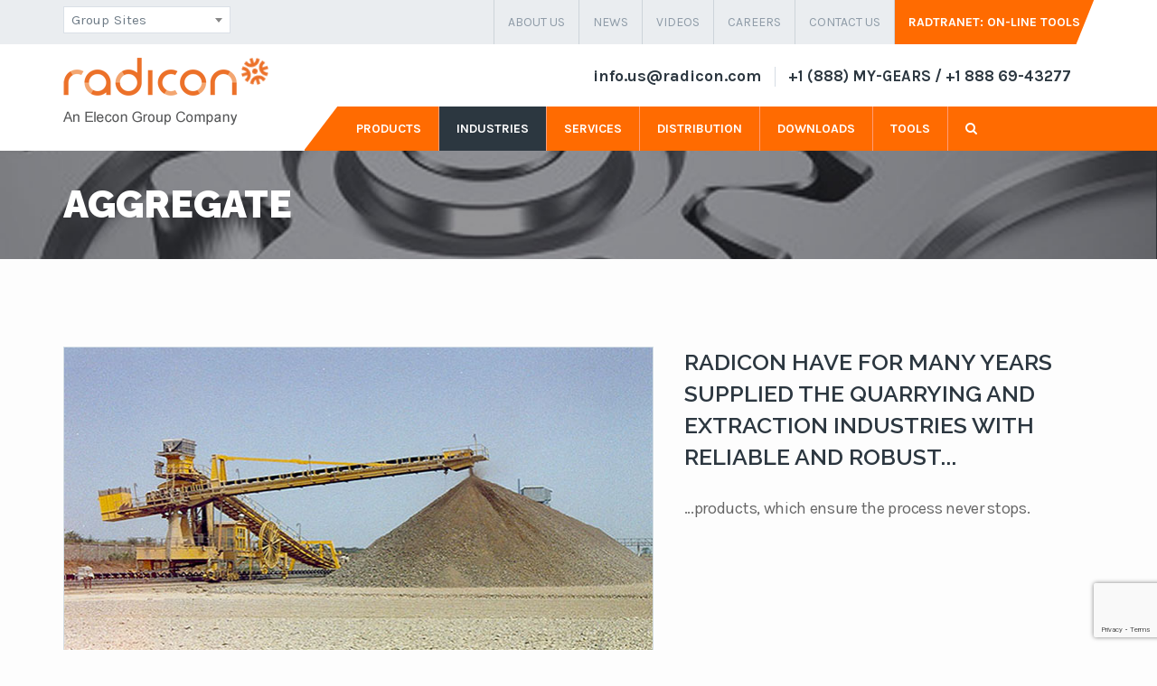

--- FILE ---
content_type: text/html; charset=UTF-8
request_url: https://us.radicon.com/industries/aggregate
body_size: 7987
content:
<!DOCTYPE html>
<html>
    <head>
        <meta charset="utf-8">
        <meta name="viewport" content="width=device-width, initial-scale=1, maximum-scale=1, user-scalable=no">
        <title>
    Aggregate | Radicon Drive Systems - An elecon group company</title>
<meta name="keywords" content=" aggregate    " />
<meta name="description" content=" aggregate    " />        <link rel="shortcut icon" type="image/x-icon" href="https://us.radicon.com/views/templates/../../icon.png">
<!-- Google Font -->
<link href='https://fonts.googleapis.com/css?family=Raleway:400,500,600,700,800,900' rel='stylesheet' type='text/css'>
<link href='https://fonts.googleapis.com/css?family=Karla:400,700italic,700,400italic' rel='stylesheet' type='text/css'>
<!-- Font Awesome -->
<link rel="stylesheet" href="https://us.radicon.com/views/templates/assets/css/font-awesome.min.css" />

<link rel="stylesheet" type="text/css" href="https://us.radicon.com/views/templates/assets/css/country/demo.css" />
<link rel="stylesheet" type="text/css" href="https://us.radicon.com/views/templates/assets/css/country/cs-select.css" />
<link rel="stylesheet" type="text/css" href="https://us.radicon.com/views/templates/assets/css/country/cs-skin-elastic.css" />

<!-- Bootstrap -->
<link rel="stylesheet" href="https://us.radicon.com/views/templates/assets/css/bootstrap.css" />

<!-- REVOLUTION BANNER CSS SETTINGS -->
<link rel="stylesheet" type="text/css" href="https://us.radicon.com/views/templates/assets/rs-plugin/css/settings.css" media="screen" />
<link rel="stylesheet" type="text/css" href="https://us.radicon.com/views/templates/assets/css/dropdown.css" />
<link rel="stylesheet" href="https://us.radicon.com/views/templates/assets/css/owl.carousel.css" />
<link rel="stylesheet" href="https://us.radicon.com/views/templates/assets/css/global.css?version=3.4.4" />
<link rel="stylesheet" href="https://us.radicon.com/views/templates/assets/css/style.css?version=4.0.14" />
<link rel="stylesheet" href="https://us.radicon.com/views/templates/assets/css/responsive.css?version=3.6" />
<link rel="stylesheet" href="https://us.radicon.com/views/templates/assets/css/select2.min.css" />
<link href="https://us.radicon.com/views/templates/assets/css/skin.less" rel="stylesheet/less">
<script>
    js_base = "https://us.radicon.com/"
</script>
<script type="text/javascript" src="https://us.radicon.com/views/templates/assets/js/radicon.js?v=9.4.19.2"></script>
<script type="text/javascript" src="https://us.radicon.com/views/templates/assets/js/jquery-1.11.3.min.js"></script> 
<script src="https://cdnjs.cloudflare.com/ajax/libs/jqueryui/1.12.1/jquery-ui.js"></script>
<link rel="stylesheet" href="https://code.jquery.com/ui/1.11.1/themes/smoothness/jquery-ui.css" />
<script type="text/javascript" src="https://us.radicon.com/views/templates/assets/js/select2.min.js"></script>
<script type="text/javascript">
    $(document).ready(function () {
        $("select.select2").select2();
		$('select#hide-search').select2({
			minimumResultsForSearch: -1,
			customClass: "Myselectbox",
		});
    });
	
</script>
<link rel="stylesheet" type="text/css" href="https://us.radicon.com/views/templates/assets/css/outdatedbrowser.min.css">
<div id="outdated">
    <h6>Your browser is out-of-date!</h6>
    <p>For a richer surfing experience on our website, please update your browser. <a id="btnUpdateBrowser" href="http://outdatedbrowser.com/en">Update my browser now! </a></p>
    <p class="last"><a href="#" id="btnCloseUpdateBrowser" title="Close">&times;</a></p>
</div>        <link rel="stylesheet" href="https://us.radicon.com/views/templates/assets/css/homepage-4.css" />
    </head>
    <body>
        <!--Wrapper Section Start Here -->
        <div id="wrapper" class="homepage homepage-4">
            <!--header Section Start Here -->
<script type="text/javascript">
    function MM_jumpMenu(targ, selObj, restore) { //v3.0
        eval(targ + ".location='" + selObj.options[selObj.selectedIndex].value + "'");
        if (restore)
            selObj.selectedIndex = 0;
    }
</script>
<style>
    .ui-accordion-content{ min-height: unset; }
    .top-msg { position:fixed; z-index:1000; left:20%; top:25%; width:60%; display: none; }
</style>
<div class="alert-msg top-msg">
    <div style="padding: 30px" class="alert alert-warning" role="alert">
        <a href="#" style="display:none" class="close" data-dismiss="alert-msg" aria-label="close" title="close">×</a>
        <span id="alert_text"></span>
    </div>
</div>
<header id="header" class="header"> 
    <!-- primary header Start Here -->
    <div class="primary-header">
        <div class="container">
            <div class="row">
                <div class="col-xs-12 col-sm-4 col-md-2 hidden-xs">
                    <div class="mail"> 
                        <span>
                            <section>
                                <script language="JavaScript">
                                    // Jump Menu
                                    function mainCntrl(Jump) {

                                        var newMenu = Jump.menu1.value.length;
                                        var newIndex = Jump.menu1.selectedIndex;
                                        Jump.menu1.selectedIndex[1] = 0;
                                        cururl = Jump.menu1.options[ newIndex ].value;
                                        // window.location.href = cururl;
                                        window.open(cururl, '_blank');
                                        newIndex == 0;
                                    }
                                </script>
                                <form name="Jump">

                                    <select id="hide-search" class="select-css select2" name="menu1" onChange="mainCntrl(this.form)">
                                        <option value="#" disabled selected>Group Sites</option>
                                        <option value="https://www.elecon.com/">Elecon Engineering</option>
                                        <option value="http://www.powerbuild.in/">Radicon PowerBuild</option>
                                        <!--<option value="https://www.radicon.com?e=695c3064bcc33">Radicon UK</option>-->
                                        <option value="https://radicon.com/?noredirect=true">Radicon UK</option>
                                        <option value="https://www.benzlers.com/">Benzlers</option>        
                                    </select>
                                </form>

                            </section>
                        </span>
                    </div>
                    <div class="clearfix"></div>
                    <!--<span style="margin-top:15px;display: block"><a  href="https://radicon.com?e=695c3064bcc39">Radicon UK</a></span>-->
                </div>
                <div class="visible-xs">
                    <div class="call-us">
                        <ul>
                            <li> <a class="email-us" href="mailto:info.us@radicon.com">
                                    info.us@radicon.com                                </a></span> </li>
                            <li><a href="tel:18886943277">
                                    +1 (888) MY-GEARS / +1 888 69-43277                                </a> </li>
                        </ul>
                    </div>
                </div>
                <div class="col-xs-12 col-sm-8 col-md-10 hidden-xs">
                    <div class="social-wrap clearfix">
                                                <ul class="social">
                            <li> <a  target="" href="https://us.radicon.com/about-us"> about us </a> </li><li> <a  target="" href="https://us.radicon.com/news"> news </a> </li><li> <a  target="" href="https://us.radicon.com/videos"> Videos </a> </li><li> <a  target="" href="https://us.radicon.com/careers"> careers </a> </li><li> <a  target="" href="https://us.radicon.com/contact"> contact us </a> </li><li> <a class="request" target="_blank" href="https://cfg.radicon.us/home.aspx"> Radtranet: On-Line Tools </a> </li>                          <!--<li> <a href="https://us.radicon.com/about"> ABOUT US </a> </li>
                            <li> <a href="https://us.radicon.com/careers"> CAREERS </a> </li>
                            <li> <a href="https://us.radicon.com/contact"> CONTACT US </a> </li>
                            <li><a href="https://us.radicon.com/swift-centers" class="request">our swift centers</a></li>-->
                        </ul>
                    </div>
                </div>
            </div>
        </div>
    </div>
    <!-- primary header Ends Here --> 
    <!-- main header Starts Here -->
    <div class="main-header">
        <div class="container">
            <div class="row">
                <div class="col-xs-12 hidden-xs">
                    <div class="call-us">
                        <ul>
                            <li> <a class="email-us" href="mailto:info.us@radicon.com">
                                    info.us@radicon.com                                </a></span> </li>
                            <li> +1 (888) MY-GEARS / +1 888 69-43277 </li>
                        </ul>
                    </div>
                </div>
                <div class="col-xs-12 col-sm-3"> <a href="https://us.radicon.com/" class="logo"> <img src="https://us.radicon.com/views/templates/assets/images/logo.png" alt="" />
                        <div class="gear" id="gear1"></div>
                    </a> </div>
                <div class="col-xs-12 col-sm-9 custom-nav">
                    <nav>
                        <div id='cssmenu'>
                                                        <ul class="navigation">
                                                                    <li> <a target="" href="https://us.radicon.com/products">
                                                products                                        </a>
                                                                                        <ul class="sub-menu mega-menu">
                                                                                                            <li class="col-md-4"> <a href="https://us.radicon.com/products#geared-motors">
                                                                geared motors                                                            </a> </li>
                                                                                                                <li class="col-md-4"> <a href="https://us.radicon.com/products#worm-gears">
                                                                worm gears                                                            </a> </li>
                                                                                                                <li class="col-md-4"> <a href="https://us.radicon.com/products#industrial-gearboxes">
                                                                industrial gearboxes                                                            </a> </li>
                                                                                                                <li class="col-md-4"> <a href="https://us.radicon.com/products#planetary">
                                                                Planetary                                                            </a> </li>
                                                                                                                <li class="col-md-4"> <a href="https://us.radicon.com/products#couplings">
                                                                couplings                                                            </a> </li>
                                                                                                                <li class="col-md-4"> <a href="https://us.radicon.com/products#screw-jacks">
                                                                Screw Jacks                                                            </a> </li>
                                                                                                                <li class="col-md-4"> <a href="https://us.radicon.com/products#helical-bevel-helical-gearboxes">
                                                                helical/bevel helical gearboxes                                                            </a> </li>
                                                                                                                <li class="col-md-4"> <a href="https://us.radicon.com/products#custom-built-gearboxes">
                                                                custom built gearboxes                                                            </a> </li>
                                                                                                                <li class="col-md-4"> <a href="https://us.radicon.com/products#high-speed-gearboxes">
                                                                high speed gearboxes                                                            </a> </li>
                                                                                                                <li class="col-md-4"> <a href="https://us.radicon.com/products#loose-gears">
                                                                loose gears                                                            </a> </li>
                                                                                                                <li class="col-md-4"> <a href="https://us.radicon.com/products#wind-turbine-gearboxes">
                                                                Wind Turbine Gearboxes                                                            </a> </li>
                                                                                                                <li class="col-md-4"> <a href="https://us.radicon.com/products#shaft-mount-gearboxes">
                                                                Shaft Mount Gearboxes                                                            </a> </li>
                                                                                                                <li class="col-md-4"> <a href="https://us.radicon.com/products#drop-in-gear-drives">
                                                                Drop-in Gear Drive                                                            </a> </li>
                                                                                                        </ul>
                                                                                    </li>
                                                                        <li  class="active"
                                            > <a target="" href="https://us.radicon.com/industries">
                                                industries                                        </a>
                                                                                        <ul class="sub-menu mega-menu">
                                                                                                            <li class="col-md-4"> <a href="https://us.radicon.com/industries/aggregate">
                                                                Aggregate                                                            </a> </li>
                                                                                                                <li class="col-md-4"> <a href="https://us.radicon.com/industries/cement-industry">
                                                                Cement Industry                                                            </a> </li>
                                                                                                                <li class="col-md-4"> <a href="https://us.radicon.com/industries/chemical-industry">
                                                                Chemical Industry                                                             </a> </li>
                                                                                                                <li class="col-md-4"> <a href="https://us.radicon.com/industries/crane-industry">
                                                                Crane Industry                                                            </a> </li>
                                                                                                                <li class="col-md-4"> <a href="https://us.radicon.com/industries/elevator-industry">
                                                                Elevator Industry                                                            </a> </li>
                                                                                                                <li class="col-md-4"> <a href="https://us.radicon.com/industries/food">
                                                                Food                                                            </a> </li>
                                                                                                                <li class="col-md-4"> <a href="https://us.radicon.com/industries/material-handling">
                                                                Material handling                                                            </a> </li>
                                                                                                                <li class="col-md-4"> <a href="https://us.radicon.com/industries/mining">
                                                                Mining                                                            </a> </li>
                                                                                                                <li class="col-md-4"> <a href="https://us.radicon.com/industries/oil-gas">
                                                                Oil & gas                                                            </a> </li>
                                                                                                                <li class="col-md-4"> <a href="https://us.radicon.com/industries/palm-oil-industry">
                                                                Palm Oil Industry                                                            </a> </li>
                                                                                                                <li class="col-md-4"> <a href="https://us.radicon.com/industries/power">
                                                                Power                                                            </a> </li>
                                                                                                                <li class="col-md-4"> <a href="https://us.radicon.com/industries/pulp-paper">
                                                                Pulp & paper                                                            </a> </li>
                                                                                                                <li class="col-md-4"> <a href="https://us.radicon.com/industries/rubber-plastics">
                                                                Rubber & Plastics                                                            </a> </li>
                                                                                                                <li class="col-md-4"> <a href="https://us.radicon.com/industries/steel">
                                                                Steel                                                            </a> </li>
                                                                                                                <li class="col-md-4"> <a href="https://us.radicon.com/industries/sugar">
                                                                Sugar                                                            </a> </li>
                                                                                                                <li class="col-md-4"> <a href="https://us.radicon.com/industries/water">
                                                                Water                                                            </a> </li>
                                                                                                                <li class="col-md-4"> <a href="https://us.radicon.com/industries/windmill-industry">
                                                                Windmill                                                            </a> </li>
                                                                                                        </ul>
                                                                                    </li>
                                                                        <li> <a target="_self" href="javascript:void(0)">
                                                services                                        </a>
                                                                                        <ul class="sub-menu">
                                                                                                            <li> <a href="https://us.radicon.com/services/custom-gearboxes">
                                                                custom gearboxes                                                            </a> </li>
                                                                                                                <li> <a href="https://us.radicon.com/services/gearbox-repair">
                                                                GEARBOX REPAIR                                                            </a> </li>
                                                                                                        </ul>
                                                                                    </li>
                                                                        <li> <a target="_self" href="javascript:void(0)">
                                                distribution                                        </a>
                                                                                        <ul class="sub-menu">
                                                                                                            <li> <a href="https://us.radicon.com/distribution/rapid-build-centers">
                                                                rapid build centers                                                            </a> </li>
                                                                                                                <li> <a href="https://us.radicon.com/distribution/become-a-distributor">
                                                                become a distributor                                                            </a> </li>
                                                                                                                <li> <a href="https://us.radicon.com/distribution/distributor-locator">
                                                                distributor locator                                                            </a> </li>
                                                                                                        </ul>
                                                                                    </li>
                                                                        <li> <a target="" href="https://us.radicon.com/downloads">
                                                downloads                                        </a>
                                                                                        <ul class="sub-menu">
                                                                                                            <li> <a href="https://us.radicon.com/downloads/brochures">
                                                                brochures                                                            </a> </li>
                                                                                                                <li> <a href="https://us.radicon.com/downloads/catalogs">
                                                                Catalogs                                                            </a> </li>
                                                                                                                <li> <a href="https://us.radicon.com/downloads/installation-maintenance">
                                                                installation & maintenance                                                            </a> </li>
                                                                                                                <li> <a href="https://us.radicon.com/downloads/terms-conditions">
                                                                Terms & Conditions                                                            </a> </li>
                                                                                                        </ul>
                                                                                    </li>
                                                                        <li> <a target="_self" href="javascript:void(0)">
                                                tools                                        </a>
                                                                                        <ul class="sub-menu">
                                                                                                            <li> <a href="https://us.radicon.com/tools/sew-to-radicon-converter">
                                                                SEW to Radicon converter                                                            </a> </li>
                                                                                                        </ul>
                                                                                    </li>
                                                                    <li class="visible-xs"><a href="https://us.radicon.com/about-us">About Us</a></li>
                                <li class="visible-xs"><a href="https://us.radicon.com/news">News</a></li>
                                <li class="visible-xs"><a href="https://us.radicon.com/careers">Careers</a></li>
                                <li class="visible-xs"><a href="https://us.radicon.com/contact">Contact Us</a></li>  
                                <li class="visible-xs"><a href="https://us.radicon.com/rapid-build-centers">Rapid Build Centers</a></li> 
                                <li class="hidden-767"> <a class="header-search"> <i class="fa fa-search"></i> </a> </li>
                            </ul>
                            <div class="bg-white hide-show-content no-display header-search-content">
                                <form action="https://us.radicon.com/search" method="get" role="search" class="navbar-form vertically-absolute-middle">
                                    <div class="form-group">
                                        <input type="text" placeholder="Enter keyword" class="form-control" id="search" name="search" value="" />
                                    </div>
                                </form>
                                <button class="close"><i class="fa fa-times"></i></button>
                            </div>
                        </div>
                    </nav>
                    <div class="nav-icon"> <span></span> <span></span> <span></span> </div>
                </div>
            </div>
        </div>
    </div>
    <!-- main header Ends Here --> 
</header>
<!--header Section Ends Here --> 
<!-- Loader Starts here -->
<!--<div class="loader-block">
    <div class="loader gear" id="gear2"> Loading... </div>
</div>-->
<!-- Loader Ends here -->             <!--banner Section starts Here -->
            <div class="banner service-banner spacetop">
                <div class="banner-image-plane parallax"> </div>
                <div class="banner-text">
                    <div class="container">
                        <div class="row">
                            <div class="col-xs-12">
                                <h1>Aggregate</h1>
                            </div>
                        </div>
                    </div>
                </div>
            </div>
            <!--banner Section ends Here --> 
            <!--Section area starts Here -->
            <section id="section"> 
                <!--Section box starts Here -->
                <div class="section">
                    <div class="blog tz-blog">
                        <div class="container">
                            <div class="row">
                                <div class="col-xs-12 col-sm-12">
                                    <div class="our-products">
                                        <div class="row">
                                            <div class="col-md-7">
                                                <div class="product-display tz-pro-display">
                                                    <div class="product-1"><img src="https://us.radicon.com/views/templates/industries/73599aggregate_industry.jpg" alt="" width="100%" /> </div>
                                                </div>
                                            </div>
                                            <div class="col-md-5">
                                                <div class="product-detail tz-pro-detail">
                                                    <h3>Radicon have for many years supplied the quarrying and extraction industries with reliable and robust...</h3>
                                                    <div class="product-description">
                                                                                                                <p class="text-primary">...products, which ensure the process never stops.</p>
</p>
                                                    </div>
                                                </div>
                                            </div>
                                        </div>
                                    </div>
                                </div>
                            </div>
                        </div>
                    </div>
                                            <div class="testimonial">
                            <div class="container">
                                <div class="row">
                                                                        <div class="col-sm-4 col-md-4 col-xs-12 xs-marg-application">
                                        <div class="heading">
                                            <h3>Applications</h3>
                                        </div>
                                        <div class="tz-applications ind-application">
                                            <ul>
	<li><span class="icon-check">&nbsp;</span>Conveyors</li>
	<li><span class="icon-check">&nbsp;</span>Crushers</li>
	<li><span class="icon-check">&nbsp;</span>Wash Plants</li>
	<li><span class="icon-check">&nbsp;</span>Drag Lines</li>
</ul>
                                        </div>
                                    </div>
                                </div>
                            </div>
                        </div>
                                                <div class="related-products">
                            <div class="container">
                                <div class="row">
                                    <div class="col-md-12 col-sm-12 col-xs-12">
                                        <div class="heading">
                                            <h3>Aggregate Related Products</h3>
                                        </div>
                                    </div>
                                    <div class="col-md-12 col-sm-12 col-xs-12">
                                        <div class="testimonial tz-products">
                                            <div id="testimonial-homepage-8" class="testimonial-text">
                                                <div class="row">
                                                                                                            <div class="col-md-3 col-sm-4 col-xs-6"> <a href="https://us.radicon.com/industries/aggregate/products/helical-bevel-geared-motor">
                                                                <blockquote class="custom-quote"> <img src="https://us.radicon.com/views/templates/products/60700img01.jpg" alt="" class="img-responsive">
                                                                    <footer>
                                                                        <h6>Series K <span>Helical bevel geared motor</span></h6>
                                                                    </footer>
                                                                </blockquote>
                                                            </a> 
                                                        </div>
                                                                                                                <div class="col-md-3 col-sm-4 col-xs-6"> <a href="https://us.radicon.com/industries/aggregate/products/shaft-mounted-helical-geared-motor">
                                                                <blockquote class="custom-quote"> <img src="https://us.radicon.com/views/templates/products/99835img01.jpg" alt="" class="img-responsive">
                                                                    <footer>
                                                                        <h6>Series F <span>Shaft mounted helical geared motor</span></h6>
                                                                    </footer>
                                                                </blockquote>
                                                            </a> 
                                                        </div>
                                                                                                                <div class="col-md-3 col-sm-4 col-xs-6"> <a href="https://us.radicon.com/industries/aggregate/products/heavy-duty-worm-gear">
                                                                <blockquote class="custom-quote"> <img src="https://us.radicon.com/views/templates/products/9250590146img01.jpg" alt="" class="img-responsive">
                                                                    <footer>
                                                                        <h6>Series ER <span>Heavy Duty Worm Gear</span></h6>
                                                                    </footer>
                                                                </blockquote>
                                                            </a> 
                                                        </div>
                                                                                                                <div class="col-md-3 col-sm-4 col-xs-6"> <a href="https://us.radicon.com/industries/aggregate/products/helical-industrial-gearboxes">
                                                                <blockquote class="custom-quote"> <img src="https://us.radicon.com/views/templates/products/9267290146img01.jpg" alt="" class="img-responsive">
                                                                    <footer>
                                                                        <h6>Series G <span>Helical Industrial Gearboxes</span></h6>
                                                                    </footer>
                                                                </blockquote>
                                                            </a> 
                                                        </div>
                                                                                                                <div class="col-md-3 col-sm-4 col-xs-6"> <a href="https://us.radicon.com/industries/aggregate/products/sala-gear">
                                                                <blockquote class="custom-quote"> <img src="https://us.radicon.com/views/templates/products/9773190146img01.jpg" alt="" class="img-responsive">
                                                                    <footer>
                                                                        <h6>Series J <span>Shaft Mounted Offset</span></h6>
                                                                    </footer>
                                                                </blockquote>
                                                            </a> 
                                                        </div>
                                                                                                                <div class="col-md-3 col-sm-4 col-xs-6"> <a href="https://us.radicon.com/industries/aggregate/products/planetary-gears">
                                                                <blockquote class="custom-quote"> <img src="https://us.radicon.com/views/templates/products/6217590146img01.jpg" alt="" class="img-responsive">
                                                                    <footer>
                                                                        <h6>Series P <span>Planetary Gears</span></h6>
                                                                    </footer>
                                                                </blockquote>
                                                            </a> 
                                                        </div>
                                                                                                                <div class="col-md-3 col-sm-4 col-xs-6"> <a href="https://us.radicon.com/industries/aggregate/products/elflex-pin-bush">
                                                                <blockquote class="custom-quote"> <img src="https://us.radicon.com/views/templates/products/5281590146img01.jpg" alt="" class="img-responsive">
                                                                    <footer>
                                                                        <h6>Elflex <span>Pin and Bush Style Couplings</span></h6>
                                                                    </footer>
                                                                </blockquote>
                                                            </a> 
                                                        </div>
                                                                                                                <div class="col-md-3 col-sm-4 col-xs-6"> <a href="https://us.radicon.com/industries/aggregate/products/nylicon-gear-couplings">
                                                                <blockquote class="custom-quote"> <img src="https://us.radicon.com/views/templates/products/68836img01.jpg" alt="" class="img-responsive">
                                                                    <footer>
                                                                        <h6>Nylicon <span>Gear Couplings with Nylon Sleeve</span></h6>
                                                                    </footer>
                                                                </blockquote>
                                                            </a> 
                                                        </div>
                                                                                                                <div class="col-md-3 col-sm-4 col-xs-6"> <a href="https://us.radicon.com/industries/aggregate/products/cone-ring-couplings">
                                                                <blockquote class="custom-quote"> <img src="https://us.radicon.com/views/templates/products/8072490146img01.jpg" alt="" class="img-responsive">
                                                                    <footer>
                                                                        <h6>Cone Ring <span>Improved Flexibility of a Pin and Bush Coupling</span></h6>
                                                                    </footer>
                                                                </blockquote>
                                                            </a> 
                                                        </div>
                                                                                                                <div class="col-md-3 col-sm-4 col-xs-6"> <a href="https://us.radicon.com/industries/aggregate/products/elign-geared-coupling">
                                                                <blockquote class="custom-quote"> <img src="https://us.radicon.com/views/templates/products/74371Elign.png" alt="" class="img-responsive">
                                                                    <footer>
                                                                        <h6> <span>ELIGN GEARED  COUPLING</span></h6>
                                                                    </footer>
                                                                </blockquote>
                                                            </a> 
                                                        </div>
                                                                                                        </div>
                                            </div>
                                        </div>
                                    </div>
                                </div>
                            </div>
                        </div>
                                        </div>
                <!--Section box ends Here --> 
            </section>
        </div>   <!--Section area ends Here -->
        <!--Footer area starts Here -->
<footer id="footer"> 
    <!--Footer box starts Here -->
    <div class="members-bg">
        <div class="container">
            <div class="row">
                <div class="col-xs-12 col-sm-4 col-md-3">
                    <h5>Proud Members of</h5>
                </div>
                <div class="col-xs-12 col-sm-8 col-md-9 member-logos">
                                                <a href="https://www.ptda.org/" target="_blank"><img src="https://us.radicon.com/views/templates/assets/images/ptda-logo.png" alt=""></a>
                                            </div>
            </div>
        </div>
    </div>
    <div class="footer clearfix">
        <div class="container">
            <div class="row">
                <div class="col-xs-12 col-sm-6 col-md-4 footer-add">
                    <div class="sign-up">
                        <h5>Elecon Group Companies</h5>
                        <div class="f-logo"><a href="https://www.elecon.com/" target="_blank"><img src="https://us.radicon.com/views/templates/assets/images/footer-elecon-logo.png" alt="" class="elecon-logo ele-logo"></a></div>
                        <!--<div class="f-logo right-pad"><a href="https://www.radicon.com?e=695c3064bd344" target="_blank"><img src="https://us.radicon.com/views/templates/assets/images/footer-radicon-logo.png" alt="" class="elecon-logo"></a></div> -->
                        <div class="f-logo right-pad"><a href="https://radicon.com/?noredirect=true" target="_blank"><img src="https://us.radicon.com/views/templates/assets/images/footer-radicon-logo.png" alt="" class="elecon-logo"></a></div> 
                        <div class="f-logo"><a href="https://www.benzlers.com/" target="_blank"><img src="https://us.radicon.com/views/templates/assets/images/footer-benzlers-logo.png" alt="" class="elecon-logo"></a></div>
                        <div class="f-logo right-pad"><a href="http://www.pbl.co.in/" target="_blank"><img src="https://us.radicon.com/views/templates/assets/images/footer-pbl-logo.png" alt="" class="elecon-logo rbp-logo"></a></div>
                    </div>
                    <div class="clearfix"></div>
                   <!-- <h6 style="margin-top:30px"><a href="https://radicon.com?e=695c3064bd346">Radicon UK</a></h6>-->
                </div>

                                <div class="col-xs-12 col-sm-6 col-md-4 footer-add">
                    <div class="sign-up">
                        <h5>newsletter signup</h5>
                        <p> If you wish to receive bi-monthly news & updates from Radicon USA
                            please signup below. </p>
                        <form id="sub_form" method="get" onsubmit="javascript:return false">
                            <input id="nemail" type="text" placeholder="Email Address" name="nemail" />
                            <!-- <input id="submit" type="submit" value="" class="fa fa-paper-plane-o" /> -->
                            <button onclick="radicon.subscribeNews($('#nemail').val())" class="fa fa-paper-plane"></button>
                            <br/>
                            <div style="margin-top: 5px;color:#E04622 !important;" id="news_sub_info"></div>
                        </form>
                    </div>
                </div>
                <div class="col-xs-12 col-sm-6 col-md-4 footer-add">
                    <div class="our-address">
                        <h5>contact us</h5>
                        <div class="address">
                            <h6>Radicon Drive Systems, Inc</h6>
                            <address>
                                2475 Alft Lane, Elgin, IL 60124, USA                             </address>
                            <div class="phone"> <span><label>phone: </label> 
                                    +1 (888) MY-GEARS / +1 888 69-43277                                </span> <span><label>fax: </label> 
                                    +1 (847) 593-9950                                </span> <span><label>email:</label> <a href="mailto:info.us@radicon.com">
                                        info.us@radicon.com                                    </a></span> </div>
                        </div>
                    </div>
                </div>
            </div>
            <div class="row custom-row">
                <div class="col-xs-12 col-sm-6">
                    <div class="copyright"> <span>Copyright
                            2026                            - Radicon Drive Systems - An Elecon Group Company.</span> &nbsp;| &nbsp;<a href="https://us.radicon.com/privacy-policy">Privacy Policy</a></div>
                </div>
                <div class="col-xs-12 col-sm-6">
                    <div class="copyright text-right"> Created by <a href="http://netlink.co.in" target="_blank">NetLink</a></div>
                </div>
            </div>
        </div>
    </div>
    <!--Footer box ends Here --> 
</footer>

<!--Footer area ends Here --> 

<script type="text/javascript" src="https://us.radicon.com/views/templates/assets/js/bootstrap.js"></script> 
<script type="text/javascript" src="https://us.radicon.com/views/templates/assets/js/less.js"></script> 
<script type="text/javascript" src="https://us.radicon.com/views/templates/assets/js/jquery.selectbox-0.2.min.js"></script> 

<!--Parrallax --> 
<script type="text/javascript" src="https://us.radicon.com/views/templates/assets/js/parallax.js"></script> 
<script src="assets/js/script.js" type="https://us.radicon.com/views/templates/text/javascript"></script> 
<script type="text/javascript" src="https://us.radicon.com/views/templates/assets/js/site.js"></script> 
<script src="https://us.radicon.com/views/templates/assets/js/outdatedbrowser.min.js"></script> 
<script>
function addLoadEvent(func) {
    var oldonload = window.onload;
    if (typeof window.onload != 'function') {
        window.onload = func;
    } else {
        window.onload = function () {
            if (oldonload) {
                oldonload();
            }
            func();
        }
    }
}

addLoadEvent(function () {
    outdatedBrowser({
        bgColor: '#ff6b01',
        color: '#ffffff',
        lowerThan: 'transform',
        languagePath: ''
    })
});
</script> 
<script src="https://us.radicon.com/views/templates/assets/js/country/classie.js"></script> 
<script src="https://us.radicon.com/views/templates/assets/js/country/selectFx.js"></script>
<script>
(function () {
    [].slice.call(document.querySelectorAll('select.cs-select')).forEach(function (el) {
        new SelectFx(el);
    });
})();
</script>
<script src="https://us.radicon.com/views/templates/assets/js/scrollto.js"></script> 
<script>
$('.accordion').accordion({
    heightStyle: 'content',
    activate: function (event, ui) {
        if (!$.isEmptyObject(ui.newHeader.offset())) {
            $('html:not(:animated), body:not(:animated)').animate({scrollTop: ui.newHeader.offset().top}, 'slow');
        }
    }
});
//$('.accordion').bind('accordionactivate', function (event, ui) {
//  $(ui.newHeader).ScrollTo();
//});
</script>
<!--<script>
    var appMaster = {
        toggleNav: function() {
            $(".header-search").click(function() {
                $(".header-search-content").show("fast", function() {
                });

                $(".close").click(function() {
                    $(".header-search-content").hide("fast", function() {
                    });
                })
            });
        },
    };

    $(document).ready(function() {
        appMaster.toggleNav();
    });
</script>--> 
<!-- Global site tag (gtag.js) - Google Analytics -->
<script async src="https://www.googletagmanager.com/gtag/js?id=G-D7D6RSP560"></script>
<script>
  window.dataLayer = window.dataLayer || [];
  function gtag(){dataLayer.push(arguments);}
  gtag('js', new Date());

  gtag('config', 'G-D7D6RSP560');
</script>
<script>
    var appMaster = {
        toggleNav: function () {
            $(".header-search").click(function () {
                $(".header-search-content").show("fast", function () {
                });

                $(".close").click(function () {
                    $(".header-search-content").hide("fast", function () {
                    });
                })
            });
        },
    };

    $(document).ready(function () {
        appMaster.toggleNav();
    });
</script>        <script src="https://www.google.com/recaptcha/api.js?render=6LeFMM0rAAAAAFMfC08V0cF-3UpTCysayCc7I9sl"></script>

<div class="modal fade" id="product_inquiry_modal" tabindex="1" role="dialog" aria-labelledby="product_inquiry_label">
    <div class="modal-dialog" role="document">
        <form action="" method="POST" id="product_inquiry_form">
            <div class="modal-content">
                <div class="modal-header">
                    <button type="button" class="close" data-dismiss="modal" aria-label="Close"><span aria-hidden="true">&times;</span></button>
                    <h4 class="modal-title" id="product_inquiry_label">PRODUCT INQUIRY</h4>
                </div>
                <div class="modal-body">
                    <div class="billing-form overlap-white-bg">

                        <input type="hidden" name="modal_id" id="modal_id" value="" />
                        <input type="hidden" name="inquiry_to_email" id="inquiry_to_email" value="" />
                        <input type="hidden" name="ref_id" id="ref_id" value="0" />
                        <input type="hidden" name="ref_type" id="ref_type" value="" />
                        <input type="hidden" name="doc_name" id="doc_name" value="" />
                        <input type="hidden" name="doc_path" id="doc_path" value="" />
                        <input type="hidden" name="product_name" id="product_name" value="" />
                        <div class="row">
                            <div class="col-sm-6">
                                <input id="inquiry_name" name="inquiry_name" class="checkout-mail" type="text" placeholder="Name*">
                            </div>
                            <div class="col-sm-6">
                                <input id="inquiry_email" name="inquiry_email" class="checkout-mail" type="text" placeholder="Email address*">
                            </div>
                            <div class="col-sm-6">
                                <input id="inquiry_contact" name="inquiry_contact" class="checkout-mail" type="text" placeholder="Mobile number*">
                            </div>
                            <div class="col-sm-6">
                                <input id="inquiry_company" name="inquiry_company" class="checkout-mail" type="text" placeholder="Company*">
                            </div>
                            <div class="col-sm-6">
                                <input id="inquiry_city" name="inquiry_city" class="checkout-mail" type="text" placeholder="City*">
                            </div>
                            <div class="col-sm-6">
                                <input id="inquiry_country" name="inquiry_country" class="checkout-mail" type="text" placeholder="Country*">
                            </div>
                            <div class="col-sm-12">
                                <textarea placeholder="Please enter your query" name="inquiry_message" id="inquiry_message" ></textarea>
                            </div>
                            
                            <div class="col-xs-12">
                                <h5>I would also like to</h5>
                                <div class="col-sm-6 col-md-12">
                                    <input type="checkbox" name="inquiry_quatation" id="inquiry_quatation" value="1">
                                    <label for="inquiry_quatation">receive a quotation</label>
                                </div>
                                <!--                                <div class="col-sm-6 col-md-12">
                                                                    <input type="checkbox" name="inquiry_pricing" id="inquiry_pricing" value="1">
                                                                    <label for="inquiry_pricing">receive pricing information</label>
                                                                </div>-->
                                <div class="col-sm-6 col-md-12">
                                    <input type="checkbox" name="inquiry_doc" id="inquiry_doc" value="1">
                                    <label for="inquiry_doc">receive documentation</label>
                                </div>
                                <div class="col-sm-6 col-md-12">
                                    <input type="checkbox" name="inquiry_contact_1" id="inquiry_contact_1" value="1">
                                    <label for="inquiry_contact_1">be contacted by telephone</label>
                                </div>
                            </div>
                            <div><hr /></div>
                            <div class="col-xs-12 terms">
                            
                            <div class="col-sm-12 col-md-12">
                            <input type="checkbox" name="inquiry_subscribe" id="inquiry_subscribe" value="1" checked="checked">
                            <label for="inquiry_subscribe">I agree to receive news and product updates via email from Radicon.</label>
                            </div>
                           <div class="col-sm-12 col-md-12">
                                <input type="checkbox" name="inquiry_subscribe_2" id="inquiry_subscribe_2" value="1">
                                <label for="inquiry_subscribe_2">
                                    By checking this box, I agree to receive text messages from Radicon Drive Systems, Inc. related to product information at the phone number provided above. The SMS frequency may vary. Data rates may apply. For assistance reply HELP. Reply STOP to opt out of receiving text messages. Please review our 
                                    <a href="https://us.radicon.com/privacy-policy" target="_blank">Privacy Policy.</a>
                                </label>
                            </div>

                            </div>
                        </div>

                    </div>
                </div>
                <div class="modal-footer">
                    <input type="hidden" name="response" id="recaptcha_product_inquiry">
                    <button onclick="radicon.submitModalForm('#product_inquiry_form', 'inquiry')"  type="button" class="btn btn-primary services-link">Submit</button>
                </div>
            </div>
        </form>
    </div>
</div>
<div class="modal fade" id="division_inquiry_modal" tabindex="1" role="dialog" aria-labelledby="division_inquiry_label">
    <div class="modal-dialog" role="document">
        <form action="" method="POST" id="division_inquiry_form">
            <div class="modal-content">
                <div class="modal-header">
                    <button type="button" class="close" data-dismiss="modal" aria-label="Close"><span aria-hidden="true">&times;</span></button>
                    <h4 class="modal-title" id="product_inquiry_label">PRODUCT ENQUIRY</h4>
                </div>
                <div class="modal-body">
                    <div class="billing-form overlap-white-bg">

                        <input type="hidden" name="inquiry_to_email_d" id="inquiry_to_email_d" value="" />
                        <input type="hidden" name="ref_id_d" id="ref_id_d" value="0" />
                        <input type="hidden" name="ref_type_d" id="ref_type_d" value="" />
                        <input type="hidden" name="doc_name_d" id="doc_name_d" value="" />
                        <input type="hidden" name="doc_path_d" id="doc_path_d" value="" />
                        <input type="hidden" name="product_name_d" id="product_name_d" value="" />
                        <div class="row">
                            <div class="col-sm-6">
                                <input id="inquiry_name_d" name="inquiry_name_d" class="checkout-mail" type="text" placeholder="Name*">
                            </div>
                            <div class="col-sm-6">
                                <input id="inquiry_email_d" name="inquiry_email_d" class="checkout-mail" type="text" placeholder="Email address*">
                            </div>
                            <div class="col-sm-6">
                                <input id="inquiry_contact_d" name="inquiry_contact_d" class="checkout-mail" type="text" placeholder="Mobile number*">
                            </div>
                            <div class="col-sm-6">
                                <input id="inquiry_company_d" name="inquiry_company_d" class="checkout-mail" type="text" placeholder="Company*">
                            </div>
                            <div class="col-sm-6">
                                <input id="inquiry_city_d" name="inquiry_city_d" class="checkout-mail" type="text" placeholder="City*">
                            </div>
                            <div class="col-sm-6">
                                <input id="inquiry_country_c" name="inquiry_country_c" class="checkout-mail" type="text" placeholder="Country*">
                            </div>
                            <div class="col-sm-12">
                                <textarea placeholder="Please enter your query" name="inquiry_message_d" id="inquiry_message_d" ></textarea>
                            </div>
                            <div class="col-xs-12">
                                <h5>I would also like to</h5>
                                <div class="col-sm-6 col-md-12">
                                    <input type="checkbox" name="inquiry_quatation_d" id="inquiry_quatation_d" value="1">
                                    <label for="inquiry_quatation_d">receive a quotation</label>
                                </div>
                                <!--                                <div class="col-sm-6 col-md-12">
                                                                    <input type="checkbox" name="inquiry_pricing_d" id="inquiry_pricing_d" value="1">
                                                                    <label for="inquiry_pricing_d">receive pricing information</label>
                                                                </div>-->
                                <div class="col-sm-6 col-md-12">
                                    <input type="checkbox" name="inquiry_doc_d" id="inquiry_doc_d" value="1">
                                    <label for="inquiry_doc_d">receive documentation</label>
                                </div>
                                <div class="col-sm-6 col-md-12">
                                    <input type="checkbox" name="inquiry_contact_d_1" id="inquiry_contact_d_1" value="1">
                                    <label for="inquiry_contact_d_1">be contacted by telephone</label>
                                </div>
                            </div>
                        </div>

                    </div>
                </div>
                <div class="modal-footer">
                    <input type="hidden" name="response" id="recaptcha_division_inquiry">
                    <button onclick="radicon.submitModalForm('#division_inquiry_form', 'div_inquiry')"  type="button" class="btn btn-primary services-link">Submit</button>
                </div>
            </div>
        </form>
    </div>
</div>

<div class="modal fade" id="product_catalog_modal" tabindex="1" role="dialog" aria-labelledby="product_catalog_modal_title">
    <div class="modal-dialog" role="document">
        <div class="modal-content">
            <form id="product_catalog_form" action="" method="POST">
                <div class="modal-header">
                    <button type="button" class="close" data-dismiss="modal" aria-label="Close"><span aria-hidden="true">&times;</span></button>
                    <h4 class="modal-title" id="product_catalog_modal_title"></h4>
                </div>
                <div class="modal-body">
                    <div class="billing-form overlap-white-bg">
                        <div class="row">
                            <div class="col-sm-12">
                                <p>Please fill and submit the form below, a link to download the catalog/manual will be sent to the email address you provide. Thank you.</p>
                            </div>
                            <div class="col-sm-6">
                                <input id="catalog_name"
                                       value=""
                                       name="catalog_name" class="checkout-mail" type="text" placeholder="Name*">
                            </div>
                            <div class="col-sm-6">
                                <input 
                                    value=""
                                    id="catalog_email" name="catalog_email" class="checkout-mail" type="text" placeholder="Email address*">
                            </div>
                            <div class="col-md-12"><p>A link to download the catalog will be sent to you by email.</p></div>
                            <div class="col-sm-6">
                                <input
                                    value=""
                                    id="catalog_mobile" name="catalog_mobile" class="checkout-mail" type="text" placeholder="Mobile number*">
                            </div>
                            <div class="col-sm-6">
                                <input 
                                    value=""
                                    id="catalog_company" name="catalog_company" class="checkout-mail" type="text" placeholder="Company*">
                            </div>
                            <div class="col-sm-6">
                                <input value=""
                                       id="catalog_city" name="catalog_city" class="checkout-mail" type="text" placeholder="City*">
                            </div>
                            <div class="col-sm-6">
                                <input value=""
                                       id="catalog_country" name="catalog_country" class="checkout-mail" type="text" placeholder="Country*">
                            </div>
                            
                            <input type="hidden" name="modal_id_c" id="modal_id_c" value="" />
                            <input type="hidden" name="ref_id_c" id="ref_id_c" value="0" />
                            <input type="hidden" name="ref_type_c" id="ref_type_c" value="" />
                            <input type="hidden" name="doc_name_c" id="doc_name_c" value="" />
                            <input type="hidden" name="doc_path_c" id="doc_path_c" value="" />
                            <input type="hidden" name="product_name_c" id="product_name_c" value="" />
                            <input type="hidden" name="from_send_email" id="from_send_email" value="" />
                            <div class="col-sm-12">
                                <h5>I would also like to</h5>
                                <div class="col-sm-6 col-md-6">
                                    <input type="checkbox" name="catalog_quatation" id="catalog_quatation" value="1">
                                    <label for="catalog_quatation">receive a quote</label>
                                </div>
                                <!--<div class="col-sm-6 col-md-12">
                                         <input type="checkbox" name="catalog_pricing" id="catalog_pricing" value="1">
                                         <label for="catalog_pricing">be contacted by email</label>
                                    </div>
                                    <div class="col-sm-6 col-md-12">
                                         <input type="checkbox" name="catalog_doc" id="catalog_doc" value="1">
                                         <label for="radio3">receive documentation</label>
                                    </div>-->
                                <div class="col-sm-6 col-md-6">
                                    <input type="checkbox" name="catalog_contact" id="catalog_contact" value="1">
                                    <label for="catalog_contact">be contacted by phone</label>
                                </div>
                            </div>
                            
                            <div class="col-sm-12 terms">
                            <div class="col-sm-12 col-md-12">
                            <input type="checkbox" name="catalog_subscribe" id="catalog_subscribe" value="1" checked="checked">
                            <label for="catalog_subscribe">I agree to receive news and product updates via email from Radicon.</label>
                            </div>
                            
                               <div class="col-sm-12 col-md-12">
                            <input type="checkbox" name="catalog_subscribe_2" id="catalog_subscribe_2" value="1">
                            <label for="catalog_subscribe_2">
                                By checking this box, I agree to receive text messages from Radicon Drive Systems, Inc. related to product information at the phone number provided above. The SMS frequency may vary. Data rates may apply. For assistance reply HELP. Reply STOP to opt out of receiving text messages. Please review our 
                                <a href="https://us.radicon.com/privacy-policy" target="_blank">Privacy Policy.</a>
                            </label>
                        </div>
                            </div>
                        </div>

                    </div>
                </div>
                <div class="modal-footer">
                    <input type="hidden" name="response" id="recaptcha_product_catalog">
                    <button onclick="radicon.submitModalForm('#product_catalog_form', 'download')" type="button" class="btn btn-primary services-link">Submit</button>
                </div>
            </form>
        </div>
    </div>
</div>        <!--Wrapper Section Ends Here -->
            </body>
    <script>
        $('.open-modal').on('click', function () {
            var type = $(this).data('modal-type')
            var modal_id = $(this).data('modal-id')
            if (type == 'product-catalog')
            {
                $('#modal_id_c').val(modal_id)
                $('#ref_id_c').val($(this).data('ref-id'))
                $('#ref_type_c').val($(this).data('ref-type'))
                $('#doc_name_c').val($(this).data('doc-name'))
                $('#doc_path_c').val($(this).data('doc-path'))
                $('#product_name_c').val($(this).data('product-name'))
                $('#product_catalog_modal_title').html($(this).data('modal-title'));
            }
            $(modal_id).modal('show');
        });
    </script>
</html>

--- FILE ---
content_type: text/html; charset=utf-8
request_url: https://www.google.com/recaptcha/api2/anchor?ar=1&k=6LeFMM0rAAAAAFMfC08V0cF-3UpTCysayCc7I9sl&co=aHR0cHM6Ly91cy5yYWRpY29uLmNvbTo0NDM.&hl=en&v=7gg7H51Q-naNfhmCP3_R47ho&size=invisible&anchor-ms=20000&execute-ms=30000&cb=c9brniv64zm5
body_size: 48239
content:
<!DOCTYPE HTML><html dir="ltr" lang="en"><head><meta http-equiv="Content-Type" content="text/html; charset=UTF-8">
<meta http-equiv="X-UA-Compatible" content="IE=edge">
<title>reCAPTCHA</title>
<style type="text/css">
/* cyrillic-ext */
@font-face {
  font-family: 'Roboto';
  font-style: normal;
  font-weight: 400;
  font-stretch: 100%;
  src: url(//fonts.gstatic.com/s/roboto/v48/KFO7CnqEu92Fr1ME7kSn66aGLdTylUAMa3GUBHMdazTgWw.woff2) format('woff2');
  unicode-range: U+0460-052F, U+1C80-1C8A, U+20B4, U+2DE0-2DFF, U+A640-A69F, U+FE2E-FE2F;
}
/* cyrillic */
@font-face {
  font-family: 'Roboto';
  font-style: normal;
  font-weight: 400;
  font-stretch: 100%;
  src: url(//fonts.gstatic.com/s/roboto/v48/KFO7CnqEu92Fr1ME7kSn66aGLdTylUAMa3iUBHMdazTgWw.woff2) format('woff2');
  unicode-range: U+0301, U+0400-045F, U+0490-0491, U+04B0-04B1, U+2116;
}
/* greek-ext */
@font-face {
  font-family: 'Roboto';
  font-style: normal;
  font-weight: 400;
  font-stretch: 100%;
  src: url(//fonts.gstatic.com/s/roboto/v48/KFO7CnqEu92Fr1ME7kSn66aGLdTylUAMa3CUBHMdazTgWw.woff2) format('woff2');
  unicode-range: U+1F00-1FFF;
}
/* greek */
@font-face {
  font-family: 'Roboto';
  font-style: normal;
  font-weight: 400;
  font-stretch: 100%;
  src: url(//fonts.gstatic.com/s/roboto/v48/KFO7CnqEu92Fr1ME7kSn66aGLdTylUAMa3-UBHMdazTgWw.woff2) format('woff2');
  unicode-range: U+0370-0377, U+037A-037F, U+0384-038A, U+038C, U+038E-03A1, U+03A3-03FF;
}
/* math */
@font-face {
  font-family: 'Roboto';
  font-style: normal;
  font-weight: 400;
  font-stretch: 100%;
  src: url(//fonts.gstatic.com/s/roboto/v48/KFO7CnqEu92Fr1ME7kSn66aGLdTylUAMawCUBHMdazTgWw.woff2) format('woff2');
  unicode-range: U+0302-0303, U+0305, U+0307-0308, U+0310, U+0312, U+0315, U+031A, U+0326-0327, U+032C, U+032F-0330, U+0332-0333, U+0338, U+033A, U+0346, U+034D, U+0391-03A1, U+03A3-03A9, U+03B1-03C9, U+03D1, U+03D5-03D6, U+03F0-03F1, U+03F4-03F5, U+2016-2017, U+2034-2038, U+203C, U+2040, U+2043, U+2047, U+2050, U+2057, U+205F, U+2070-2071, U+2074-208E, U+2090-209C, U+20D0-20DC, U+20E1, U+20E5-20EF, U+2100-2112, U+2114-2115, U+2117-2121, U+2123-214F, U+2190, U+2192, U+2194-21AE, U+21B0-21E5, U+21F1-21F2, U+21F4-2211, U+2213-2214, U+2216-22FF, U+2308-230B, U+2310, U+2319, U+231C-2321, U+2336-237A, U+237C, U+2395, U+239B-23B7, U+23D0, U+23DC-23E1, U+2474-2475, U+25AF, U+25B3, U+25B7, U+25BD, U+25C1, U+25CA, U+25CC, U+25FB, U+266D-266F, U+27C0-27FF, U+2900-2AFF, U+2B0E-2B11, U+2B30-2B4C, U+2BFE, U+3030, U+FF5B, U+FF5D, U+1D400-1D7FF, U+1EE00-1EEFF;
}
/* symbols */
@font-face {
  font-family: 'Roboto';
  font-style: normal;
  font-weight: 400;
  font-stretch: 100%;
  src: url(//fonts.gstatic.com/s/roboto/v48/KFO7CnqEu92Fr1ME7kSn66aGLdTylUAMaxKUBHMdazTgWw.woff2) format('woff2');
  unicode-range: U+0001-000C, U+000E-001F, U+007F-009F, U+20DD-20E0, U+20E2-20E4, U+2150-218F, U+2190, U+2192, U+2194-2199, U+21AF, U+21E6-21F0, U+21F3, U+2218-2219, U+2299, U+22C4-22C6, U+2300-243F, U+2440-244A, U+2460-24FF, U+25A0-27BF, U+2800-28FF, U+2921-2922, U+2981, U+29BF, U+29EB, U+2B00-2BFF, U+4DC0-4DFF, U+FFF9-FFFB, U+10140-1018E, U+10190-1019C, U+101A0, U+101D0-101FD, U+102E0-102FB, U+10E60-10E7E, U+1D2C0-1D2D3, U+1D2E0-1D37F, U+1F000-1F0FF, U+1F100-1F1AD, U+1F1E6-1F1FF, U+1F30D-1F30F, U+1F315, U+1F31C, U+1F31E, U+1F320-1F32C, U+1F336, U+1F378, U+1F37D, U+1F382, U+1F393-1F39F, U+1F3A7-1F3A8, U+1F3AC-1F3AF, U+1F3C2, U+1F3C4-1F3C6, U+1F3CA-1F3CE, U+1F3D4-1F3E0, U+1F3ED, U+1F3F1-1F3F3, U+1F3F5-1F3F7, U+1F408, U+1F415, U+1F41F, U+1F426, U+1F43F, U+1F441-1F442, U+1F444, U+1F446-1F449, U+1F44C-1F44E, U+1F453, U+1F46A, U+1F47D, U+1F4A3, U+1F4B0, U+1F4B3, U+1F4B9, U+1F4BB, U+1F4BF, U+1F4C8-1F4CB, U+1F4D6, U+1F4DA, U+1F4DF, U+1F4E3-1F4E6, U+1F4EA-1F4ED, U+1F4F7, U+1F4F9-1F4FB, U+1F4FD-1F4FE, U+1F503, U+1F507-1F50B, U+1F50D, U+1F512-1F513, U+1F53E-1F54A, U+1F54F-1F5FA, U+1F610, U+1F650-1F67F, U+1F687, U+1F68D, U+1F691, U+1F694, U+1F698, U+1F6AD, U+1F6B2, U+1F6B9-1F6BA, U+1F6BC, U+1F6C6-1F6CF, U+1F6D3-1F6D7, U+1F6E0-1F6EA, U+1F6F0-1F6F3, U+1F6F7-1F6FC, U+1F700-1F7FF, U+1F800-1F80B, U+1F810-1F847, U+1F850-1F859, U+1F860-1F887, U+1F890-1F8AD, U+1F8B0-1F8BB, U+1F8C0-1F8C1, U+1F900-1F90B, U+1F93B, U+1F946, U+1F984, U+1F996, U+1F9E9, U+1FA00-1FA6F, U+1FA70-1FA7C, U+1FA80-1FA89, U+1FA8F-1FAC6, U+1FACE-1FADC, U+1FADF-1FAE9, U+1FAF0-1FAF8, U+1FB00-1FBFF;
}
/* vietnamese */
@font-face {
  font-family: 'Roboto';
  font-style: normal;
  font-weight: 400;
  font-stretch: 100%;
  src: url(//fonts.gstatic.com/s/roboto/v48/KFO7CnqEu92Fr1ME7kSn66aGLdTylUAMa3OUBHMdazTgWw.woff2) format('woff2');
  unicode-range: U+0102-0103, U+0110-0111, U+0128-0129, U+0168-0169, U+01A0-01A1, U+01AF-01B0, U+0300-0301, U+0303-0304, U+0308-0309, U+0323, U+0329, U+1EA0-1EF9, U+20AB;
}
/* latin-ext */
@font-face {
  font-family: 'Roboto';
  font-style: normal;
  font-weight: 400;
  font-stretch: 100%;
  src: url(//fonts.gstatic.com/s/roboto/v48/KFO7CnqEu92Fr1ME7kSn66aGLdTylUAMa3KUBHMdazTgWw.woff2) format('woff2');
  unicode-range: U+0100-02BA, U+02BD-02C5, U+02C7-02CC, U+02CE-02D7, U+02DD-02FF, U+0304, U+0308, U+0329, U+1D00-1DBF, U+1E00-1E9F, U+1EF2-1EFF, U+2020, U+20A0-20AB, U+20AD-20C0, U+2113, U+2C60-2C7F, U+A720-A7FF;
}
/* latin */
@font-face {
  font-family: 'Roboto';
  font-style: normal;
  font-weight: 400;
  font-stretch: 100%;
  src: url(//fonts.gstatic.com/s/roboto/v48/KFO7CnqEu92Fr1ME7kSn66aGLdTylUAMa3yUBHMdazQ.woff2) format('woff2');
  unicode-range: U+0000-00FF, U+0131, U+0152-0153, U+02BB-02BC, U+02C6, U+02DA, U+02DC, U+0304, U+0308, U+0329, U+2000-206F, U+20AC, U+2122, U+2191, U+2193, U+2212, U+2215, U+FEFF, U+FFFD;
}
/* cyrillic-ext */
@font-face {
  font-family: 'Roboto';
  font-style: normal;
  font-weight: 500;
  font-stretch: 100%;
  src: url(//fonts.gstatic.com/s/roboto/v48/KFO7CnqEu92Fr1ME7kSn66aGLdTylUAMa3GUBHMdazTgWw.woff2) format('woff2');
  unicode-range: U+0460-052F, U+1C80-1C8A, U+20B4, U+2DE0-2DFF, U+A640-A69F, U+FE2E-FE2F;
}
/* cyrillic */
@font-face {
  font-family: 'Roboto';
  font-style: normal;
  font-weight: 500;
  font-stretch: 100%;
  src: url(//fonts.gstatic.com/s/roboto/v48/KFO7CnqEu92Fr1ME7kSn66aGLdTylUAMa3iUBHMdazTgWw.woff2) format('woff2');
  unicode-range: U+0301, U+0400-045F, U+0490-0491, U+04B0-04B1, U+2116;
}
/* greek-ext */
@font-face {
  font-family: 'Roboto';
  font-style: normal;
  font-weight: 500;
  font-stretch: 100%;
  src: url(//fonts.gstatic.com/s/roboto/v48/KFO7CnqEu92Fr1ME7kSn66aGLdTylUAMa3CUBHMdazTgWw.woff2) format('woff2');
  unicode-range: U+1F00-1FFF;
}
/* greek */
@font-face {
  font-family: 'Roboto';
  font-style: normal;
  font-weight: 500;
  font-stretch: 100%;
  src: url(//fonts.gstatic.com/s/roboto/v48/KFO7CnqEu92Fr1ME7kSn66aGLdTylUAMa3-UBHMdazTgWw.woff2) format('woff2');
  unicode-range: U+0370-0377, U+037A-037F, U+0384-038A, U+038C, U+038E-03A1, U+03A3-03FF;
}
/* math */
@font-face {
  font-family: 'Roboto';
  font-style: normal;
  font-weight: 500;
  font-stretch: 100%;
  src: url(//fonts.gstatic.com/s/roboto/v48/KFO7CnqEu92Fr1ME7kSn66aGLdTylUAMawCUBHMdazTgWw.woff2) format('woff2');
  unicode-range: U+0302-0303, U+0305, U+0307-0308, U+0310, U+0312, U+0315, U+031A, U+0326-0327, U+032C, U+032F-0330, U+0332-0333, U+0338, U+033A, U+0346, U+034D, U+0391-03A1, U+03A3-03A9, U+03B1-03C9, U+03D1, U+03D5-03D6, U+03F0-03F1, U+03F4-03F5, U+2016-2017, U+2034-2038, U+203C, U+2040, U+2043, U+2047, U+2050, U+2057, U+205F, U+2070-2071, U+2074-208E, U+2090-209C, U+20D0-20DC, U+20E1, U+20E5-20EF, U+2100-2112, U+2114-2115, U+2117-2121, U+2123-214F, U+2190, U+2192, U+2194-21AE, U+21B0-21E5, U+21F1-21F2, U+21F4-2211, U+2213-2214, U+2216-22FF, U+2308-230B, U+2310, U+2319, U+231C-2321, U+2336-237A, U+237C, U+2395, U+239B-23B7, U+23D0, U+23DC-23E1, U+2474-2475, U+25AF, U+25B3, U+25B7, U+25BD, U+25C1, U+25CA, U+25CC, U+25FB, U+266D-266F, U+27C0-27FF, U+2900-2AFF, U+2B0E-2B11, U+2B30-2B4C, U+2BFE, U+3030, U+FF5B, U+FF5D, U+1D400-1D7FF, U+1EE00-1EEFF;
}
/* symbols */
@font-face {
  font-family: 'Roboto';
  font-style: normal;
  font-weight: 500;
  font-stretch: 100%;
  src: url(//fonts.gstatic.com/s/roboto/v48/KFO7CnqEu92Fr1ME7kSn66aGLdTylUAMaxKUBHMdazTgWw.woff2) format('woff2');
  unicode-range: U+0001-000C, U+000E-001F, U+007F-009F, U+20DD-20E0, U+20E2-20E4, U+2150-218F, U+2190, U+2192, U+2194-2199, U+21AF, U+21E6-21F0, U+21F3, U+2218-2219, U+2299, U+22C4-22C6, U+2300-243F, U+2440-244A, U+2460-24FF, U+25A0-27BF, U+2800-28FF, U+2921-2922, U+2981, U+29BF, U+29EB, U+2B00-2BFF, U+4DC0-4DFF, U+FFF9-FFFB, U+10140-1018E, U+10190-1019C, U+101A0, U+101D0-101FD, U+102E0-102FB, U+10E60-10E7E, U+1D2C0-1D2D3, U+1D2E0-1D37F, U+1F000-1F0FF, U+1F100-1F1AD, U+1F1E6-1F1FF, U+1F30D-1F30F, U+1F315, U+1F31C, U+1F31E, U+1F320-1F32C, U+1F336, U+1F378, U+1F37D, U+1F382, U+1F393-1F39F, U+1F3A7-1F3A8, U+1F3AC-1F3AF, U+1F3C2, U+1F3C4-1F3C6, U+1F3CA-1F3CE, U+1F3D4-1F3E0, U+1F3ED, U+1F3F1-1F3F3, U+1F3F5-1F3F7, U+1F408, U+1F415, U+1F41F, U+1F426, U+1F43F, U+1F441-1F442, U+1F444, U+1F446-1F449, U+1F44C-1F44E, U+1F453, U+1F46A, U+1F47D, U+1F4A3, U+1F4B0, U+1F4B3, U+1F4B9, U+1F4BB, U+1F4BF, U+1F4C8-1F4CB, U+1F4D6, U+1F4DA, U+1F4DF, U+1F4E3-1F4E6, U+1F4EA-1F4ED, U+1F4F7, U+1F4F9-1F4FB, U+1F4FD-1F4FE, U+1F503, U+1F507-1F50B, U+1F50D, U+1F512-1F513, U+1F53E-1F54A, U+1F54F-1F5FA, U+1F610, U+1F650-1F67F, U+1F687, U+1F68D, U+1F691, U+1F694, U+1F698, U+1F6AD, U+1F6B2, U+1F6B9-1F6BA, U+1F6BC, U+1F6C6-1F6CF, U+1F6D3-1F6D7, U+1F6E0-1F6EA, U+1F6F0-1F6F3, U+1F6F7-1F6FC, U+1F700-1F7FF, U+1F800-1F80B, U+1F810-1F847, U+1F850-1F859, U+1F860-1F887, U+1F890-1F8AD, U+1F8B0-1F8BB, U+1F8C0-1F8C1, U+1F900-1F90B, U+1F93B, U+1F946, U+1F984, U+1F996, U+1F9E9, U+1FA00-1FA6F, U+1FA70-1FA7C, U+1FA80-1FA89, U+1FA8F-1FAC6, U+1FACE-1FADC, U+1FADF-1FAE9, U+1FAF0-1FAF8, U+1FB00-1FBFF;
}
/* vietnamese */
@font-face {
  font-family: 'Roboto';
  font-style: normal;
  font-weight: 500;
  font-stretch: 100%;
  src: url(//fonts.gstatic.com/s/roboto/v48/KFO7CnqEu92Fr1ME7kSn66aGLdTylUAMa3OUBHMdazTgWw.woff2) format('woff2');
  unicode-range: U+0102-0103, U+0110-0111, U+0128-0129, U+0168-0169, U+01A0-01A1, U+01AF-01B0, U+0300-0301, U+0303-0304, U+0308-0309, U+0323, U+0329, U+1EA0-1EF9, U+20AB;
}
/* latin-ext */
@font-face {
  font-family: 'Roboto';
  font-style: normal;
  font-weight: 500;
  font-stretch: 100%;
  src: url(//fonts.gstatic.com/s/roboto/v48/KFO7CnqEu92Fr1ME7kSn66aGLdTylUAMa3KUBHMdazTgWw.woff2) format('woff2');
  unicode-range: U+0100-02BA, U+02BD-02C5, U+02C7-02CC, U+02CE-02D7, U+02DD-02FF, U+0304, U+0308, U+0329, U+1D00-1DBF, U+1E00-1E9F, U+1EF2-1EFF, U+2020, U+20A0-20AB, U+20AD-20C0, U+2113, U+2C60-2C7F, U+A720-A7FF;
}
/* latin */
@font-face {
  font-family: 'Roboto';
  font-style: normal;
  font-weight: 500;
  font-stretch: 100%;
  src: url(//fonts.gstatic.com/s/roboto/v48/KFO7CnqEu92Fr1ME7kSn66aGLdTylUAMa3yUBHMdazQ.woff2) format('woff2');
  unicode-range: U+0000-00FF, U+0131, U+0152-0153, U+02BB-02BC, U+02C6, U+02DA, U+02DC, U+0304, U+0308, U+0329, U+2000-206F, U+20AC, U+2122, U+2191, U+2193, U+2212, U+2215, U+FEFF, U+FFFD;
}
/* cyrillic-ext */
@font-face {
  font-family: 'Roboto';
  font-style: normal;
  font-weight: 900;
  font-stretch: 100%;
  src: url(//fonts.gstatic.com/s/roboto/v48/KFO7CnqEu92Fr1ME7kSn66aGLdTylUAMa3GUBHMdazTgWw.woff2) format('woff2');
  unicode-range: U+0460-052F, U+1C80-1C8A, U+20B4, U+2DE0-2DFF, U+A640-A69F, U+FE2E-FE2F;
}
/* cyrillic */
@font-face {
  font-family: 'Roboto';
  font-style: normal;
  font-weight: 900;
  font-stretch: 100%;
  src: url(//fonts.gstatic.com/s/roboto/v48/KFO7CnqEu92Fr1ME7kSn66aGLdTylUAMa3iUBHMdazTgWw.woff2) format('woff2');
  unicode-range: U+0301, U+0400-045F, U+0490-0491, U+04B0-04B1, U+2116;
}
/* greek-ext */
@font-face {
  font-family: 'Roboto';
  font-style: normal;
  font-weight: 900;
  font-stretch: 100%;
  src: url(//fonts.gstatic.com/s/roboto/v48/KFO7CnqEu92Fr1ME7kSn66aGLdTylUAMa3CUBHMdazTgWw.woff2) format('woff2');
  unicode-range: U+1F00-1FFF;
}
/* greek */
@font-face {
  font-family: 'Roboto';
  font-style: normal;
  font-weight: 900;
  font-stretch: 100%;
  src: url(//fonts.gstatic.com/s/roboto/v48/KFO7CnqEu92Fr1ME7kSn66aGLdTylUAMa3-UBHMdazTgWw.woff2) format('woff2');
  unicode-range: U+0370-0377, U+037A-037F, U+0384-038A, U+038C, U+038E-03A1, U+03A3-03FF;
}
/* math */
@font-face {
  font-family: 'Roboto';
  font-style: normal;
  font-weight: 900;
  font-stretch: 100%;
  src: url(//fonts.gstatic.com/s/roboto/v48/KFO7CnqEu92Fr1ME7kSn66aGLdTylUAMawCUBHMdazTgWw.woff2) format('woff2');
  unicode-range: U+0302-0303, U+0305, U+0307-0308, U+0310, U+0312, U+0315, U+031A, U+0326-0327, U+032C, U+032F-0330, U+0332-0333, U+0338, U+033A, U+0346, U+034D, U+0391-03A1, U+03A3-03A9, U+03B1-03C9, U+03D1, U+03D5-03D6, U+03F0-03F1, U+03F4-03F5, U+2016-2017, U+2034-2038, U+203C, U+2040, U+2043, U+2047, U+2050, U+2057, U+205F, U+2070-2071, U+2074-208E, U+2090-209C, U+20D0-20DC, U+20E1, U+20E5-20EF, U+2100-2112, U+2114-2115, U+2117-2121, U+2123-214F, U+2190, U+2192, U+2194-21AE, U+21B0-21E5, U+21F1-21F2, U+21F4-2211, U+2213-2214, U+2216-22FF, U+2308-230B, U+2310, U+2319, U+231C-2321, U+2336-237A, U+237C, U+2395, U+239B-23B7, U+23D0, U+23DC-23E1, U+2474-2475, U+25AF, U+25B3, U+25B7, U+25BD, U+25C1, U+25CA, U+25CC, U+25FB, U+266D-266F, U+27C0-27FF, U+2900-2AFF, U+2B0E-2B11, U+2B30-2B4C, U+2BFE, U+3030, U+FF5B, U+FF5D, U+1D400-1D7FF, U+1EE00-1EEFF;
}
/* symbols */
@font-face {
  font-family: 'Roboto';
  font-style: normal;
  font-weight: 900;
  font-stretch: 100%;
  src: url(//fonts.gstatic.com/s/roboto/v48/KFO7CnqEu92Fr1ME7kSn66aGLdTylUAMaxKUBHMdazTgWw.woff2) format('woff2');
  unicode-range: U+0001-000C, U+000E-001F, U+007F-009F, U+20DD-20E0, U+20E2-20E4, U+2150-218F, U+2190, U+2192, U+2194-2199, U+21AF, U+21E6-21F0, U+21F3, U+2218-2219, U+2299, U+22C4-22C6, U+2300-243F, U+2440-244A, U+2460-24FF, U+25A0-27BF, U+2800-28FF, U+2921-2922, U+2981, U+29BF, U+29EB, U+2B00-2BFF, U+4DC0-4DFF, U+FFF9-FFFB, U+10140-1018E, U+10190-1019C, U+101A0, U+101D0-101FD, U+102E0-102FB, U+10E60-10E7E, U+1D2C0-1D2D3, U+1D2E0-1D37F, U+1F000-1F0FF, U+1F100-1F1AD, U+1F1E6-1F1FF, U+1F30D-1F30F, U+1F315, U+1F31C, U+1F31E, U+1F320-1F32C, U+1F336, U+1F378, U+1F37D, U+1F382, U+1F393-1F39F, U+1F3A7-1F3A8, U+1F3AC-1F3AF, U+1F3C2, U+1F3C4-1F3C6, U+1F3CA-1F3CE, U+1F3D4-1F3E0, U+1F3ED, U+1F3F1-1F3F3, U+1F3F5-1F3F7, U+1F408, U+1F415, U+1F41F, U+1F426, U+1F43F, U+1F441-1F442, U+1F444, U+1F446-1F449, U+1F44C-1F44E, U+1F453, U+1F46A, U+1F47D, U+1F4A3, U+1F4B0, U+1F4B3, U+1F4B9, U+1F4BB, U+1F4BF, U+1F4C8-1F4CB, U+1F4D6, U+1F4DA, U+1F4DF, U+1F4E3-1F4E6, U+1F4EA-1F4ED, U+1F4F7, U+1F4F9-1F4FB, U+1F4FD-1F4FE, U+1F503, U+1F507-1F50B, U+1F50D, U+1F512-1F513, U+1F53E-1F54A, U+1F54F-1F5FA, U+1F610, U+1F650-1F67F, U+1F687, U+1F68D, U+1F691, U+1F694, U+1F698, U+1F6AD, U+1F6B2, U+1F6B9-1F6BA, U+1F6BC, U+1F6C6-1F6CF, U+1F6D3-1F6D7, U+1F6E0-1F6EA, U+1F6F0-1F6F3, U+1F6F7-1F6FC, U+1F700-1F7FF, U+1F800-1F80B, U+1F810-1F847, U+1F850-1F859, U+1F860-1F887, U+1F890-1F8AD, U+1F8B0-1F8BB, U+1F8C0-1F8C1, U+1F900-1F90B, U+1F93B, U+1F946, U+1F984, U+1F996, U+1F9E9, U+1FA00-1FA6F, U+1FA70-1FA7C, U+1FA80-1FA89, U+1FA8F-1FAC6, U+1FACE-1FADC, U+1FADF-1FAE9, U+1FAF0-1FAF8, U+1FB00-1FBFF;
}
/* vietnamese */
@font-face {
  font-family: 'Roboto';
  font-style: normal;
  font-weight: 900;
  font-stretch: 100%;
  src: url(//fonts.gstatic.com/s/roboto/v48/KFO7CnqEu92Fr1ME7kSn66aGLdTylUAMa3OUBHMdazTgWw.woff2) format('woff2');
  unicode-range: U+0102-0103, U+0110-0111, U+0128-0129, U+0168-0169, U+01A0-01A1, U+01AF-01B0, U+0300-0301, U+0303-0304, U+0308-0309, U+0323, U+0329, U+1EA0-1EF9, U+20AB;
}
/* latin-ext */
@font-face {
  font-family: 'Roboto';
  font-style: normal;
  font-weight: 900;
  font-stretch: 100%;
  src: url(//fonts.gstatic.com/s/roboto/v48/KFO7CnqEu92Fr1ME7kSn66aGLdTylUAMa3KUBHMdazTgWw.woff2) format('woff2');
  unicode-range: U+0100-02BA, U+02BD-02C5, U+02C7-02CC, U+02CE-02D7, U+02DD-02FF, U+0304, U+0308, U+0329, U+1D00-1DBF, U+1E00-1E9F, U+1EF2-1EFF, U+2020, U+20A0-20AB, U+20AD-20C0, U+2113, U+2C60-2C7F, U+A720-A7FF;
}
/* latin */
@font-face {
  font-family: 'Roboto';
  font-style: normal;
  font-weight: 900;
  font-stretch: 100%;
  src: url(//fonts.gstatic.com/s/roboto/v48/KFO7CnqEu92Fr1ME7kSn66aGLdTylUAMa3yUBHMdazQ.woff2) format('woff2');
  unicode-range: U+0000-00FF, U+0131, U+0152-0153, U+02BB-02BC, U+02C6, U+02DA, U+02DC, U+0304, U+0308, U+0329, U+2000-206F, U+20AC, U+2122, U+2191, U+2193, U+2212, U+2215, U+FEFF, U+FFFD;
}

</style>
<link rel="stylesheet" type="text/css" href="https://www.gstatic.com/recaptcha/releases/7gg7H51Q-naNfhmCP3_R47ho/styles__ltr.css">
<script nonce="a-WJxLykHi2z9u1kA23Mjw" type="text/javascript">window['__recaptcha_api'] = 'https://www.google.com/recaptcha/api2/';</script>
<script type="text/javascript" src="https://www.gstatic.com/recaptcha/releases/7gg7H51Q-naNfhmCP3_R47ho/recaptcha__en.js" nonce="a-WJxLykHi2z9u1kA23Mjw">
      
    </script></head>
<body><div id="rc-anchor-alert" class="rc-anchor-alert"></div>
<input type="hidden" id="recaptcha-token" value="[base64]">
<script type="text/javascript" nonce="a-WJxLykHi2z9u1kA23Mjw">
      recaptcha.anchor.Main.init("[\x22ainput\x22,[\x22bgdata\x22,\x22\x22,\[base64]/[base64]/[base64]/[base64]/cjw8ejpyPj4+eil9Y2F0Y2gobCl7dGhyb3cgbDt9fSxIPWZ1bmN0aW9uKHcsdCx6KXtpZih3PT0xOTR8fHc9PTIwOCl0LnZbd10/dC52W3ddLmNvbmNhdCh6KTp0LnZbd109b2Yoeix0KTtlbHNle2lmKHQuYkImJnchPTMxNylyZXR1cm47dz09NjZ8fHc9PTEyMnx8dz09NDcwfHx3PT00NHx8dz09NDE2fHx3PT0zOTd8fHc9PTQyMXx8dz09Njh8fHc9PTcwfHx3PT0xODQ/[base64]/[base64]/[base64]/bmV3IGRbVl0oSlswXSk6cD09Mj9uZXcgZFtWXShKWzBdLEpbMV0pOnA9PTM/bmV3IGRbVl0oSlswXSxKWzFdLEpbMl0pOnA9PTQ/[base64]/[base64]/[base64]/[base64]\x22,\[base64]\\u003d\\u003d\x22,\x22DSPCpkMPwpbCj8KHc8KCIG7CgMKGwp48w77DsTRLwpNoIgbCs3PCgDZRwrsBwrxYw5ZHYEbCh8Kgw6MaXgxsdG4AbmVBdsOEQwISw5N1w5/CucO9wr5yAGNkw5kHLCp1wovDq8OnJ1TCgW1ACsKyc0poccO/[base64]/ClcKCWsOqf8OSKh3DiV3Cq8KlXiHCksOYwpPDo8OaBVMTBmoew7t2wpBVw4JqwpBLBG/[base64]/DvMOtwrwSXjjDhhw6McOwSsOVw4UTwrrCo8OLK8ORw4HDgWbDsR3CslbCtEfDrsKSBEfDuQpnGHrChsOnwp3Dl8Klwq/Cp8ONwprDkBZteCx1wpvDrxllSWoSA1spUsOzwrzClRE7wrXDnz1UwopHRMK2NMOrwqXCgMOpRgnDn8KtEVIpwr3DicOHfSMFw49Kc8Oqwp3DicODwqc7w6hrw5/Cl8KdMMO0K14yLcOkwoQzwrDCucKCXMOXwrfDulbDtsK7b8KyUcK0w7txw4XDhRZQw5LDnsO/w63DklHCisONdsK6Pm9UMww/ZxNow7Foc8KHMMO2w4DCqsO7w7PDqw7DlMKuAlXCsELCtsO/wqR0GwYawr10w5Z4w43CscOzw4DDu8KZQMOyE3U8w7IQwrZtwo4Nw7/DusObbRzCu8KnfmnChDbDswrDu8OlwqLCsMOJQcKyR8OUw4UpP8O5G8KAw4MSfmbDo1XDpcOjw53Dt3ICN8KUw4YGQ0QpXzMjw7HCq1jClFgwPnrDk0LCj8KNw4vDhcOGw7vCsXhlwonDikHDocOGw47DvnVKw49YIsOew6LCl0kUwo/DtMKKw6tZwofDrnnDtk3DuGDCoMOfwo/[base64]/Di8Kfwp7CusKNwqxbClvChMOsKMOQwpLDuXB3wobDnFBRw544woM4KsKewrU1w5pLw5vDiz1Cwo7CtsOxSUHCuAsSARQiw4t7ZsKIZgw0w61kwr7DrcOLEcKweMO6T0fDlcKedjLCucKvBmwFL8Olw6bDkRLDuzoSEcK3QH/Cj8KYcjc8c8Oaw5/DocOSFFwjwovDrS/DqcKtw4rCpMOSw6oTwpDDpQY6w7x4wodtw5M7aS/ChcKwwo8cwpRVIGUtw54UB8O5w6LDowRWZcO1XcK6HsKDw4vCiMOaBsK6A8KDw6jCiwnDqgXCoRTCmsKBwojCtMKVMkHDgFo/KcOqwrTCn3RtSDFMU09yTcORwqZ3Cj0rCn5Swo8Jw5ZRw6hpPcKHw4sOJMOQwqcewpvDrsOUOy0zJDzCgg1vw4HCnsKwaFwCwqxcP8OBw5PCsn3DvGduw5Y5JMOPLsOZCwTDmwnDrMK0wrrDu8KTYAEMWmx2w60Uw7guw6jDicOdY2DChMKdw61ZGjM/w5Rfw4bChMOdw7QrBcOFwr/DhzLDvDNZKsOEwqF/RcKCS0jDp8KuwqouwpTClMKrHDzDhMOPw4Uhw60awpvCuyV0OsK4OQM0XR3DhMOuMicawo7DrsKLNsOVw7vCvwcIR8KUZcKYw7XCsGMIHlzChyYLTsO7EMK8w41NIQLCpMOcFmdNXR8zaHhYVsOFHmbCmx/CrUZrwrbDnXgiw69Yw77Cr23Di3R7C0DCv8OSXk7ClnEDwpnChg/Cm8OwDcOhETUkwqzDgHHDoVYBwr3DuMOddsONEcO9wpfDosO2YXZ/LgbCg8O3ARLDj8OPSsKCWcK1EBPCgHImwrzDghzDgEHDnmFBwpfDr8Oew43CmmZwHcOEw6oucAlawpsKwr4mKcK1wqADwpFVJldew41BRsOBwoXDucONwrdxCsOEw6/CkcOFwrwOTD3CocKEFsKTQivDqRkqwpHCqBfCnQB0woLCq8KzLMK3KAjCq8KPwqcxAsOFw4vDiwYZwoUxFcOyZsOqw5XDsMOeG8Kkwp5yG8OtAsOrK2pKwo7DqyPDvBrDmxHCvVHCnQxHRkouUml1wozDn8O8wphVb8KUZcKgw5PDmV/Cn8KHwoE6N8KHUmlfw7wlw6smO8OeNQUGw4EUFMKtecOxehfCok9absODBkrDnC1MD8OmSsOAwrR0OMOVfsOFQsO+w609dg44VxfCgWLCtR/[base64]/CscOGOigTw6jDnsOBVDpZbATDt8Ojw7xTCzVlw5MQwrPDo8KqdMOlw5UJw6DDoWLDo8KOwrfDjMO5dcOnUMOEw4HDhcK4FcKQQsKTwoDDpBPDjWHCo2xUTSjDvMO6wqzDkzfCu8Ouwo1Zw7LCkGgDw7zDmAY/OsKZVmPDkWbDjT/DshrChsKiw48vQ8K2OsOpHcKzYsO5wq7CpMKuw7h4w7xQw4ZecG3CmGzDnsOVZMOcw4M5w73DplbDlMONA2xpH8OxKcKKCUfCgsOiDR4vN8O1wp53Dm3DuUtVwqEpccO0FG0zw43Ds1XDicK/wrN1CMKTwonCj3ZIw616UMObDCzCj2vDu1ETSB3CtcOZw6XCiB4bIUMKPsKvwpQPwrBOw5/Ds3A5BQzCiFvDlMOBQgrDhMOAwqNuw7wewpQYwqtpcsKwWmR8csOCwqDCg3Y+w5HDr8O0wplOcsKLAMOsw4QDwoHDkwjCk8KCw7zCnMO4wr9iw5vDtcKdcgN2w7fCvsKYw4oQdsOKRws2w6gMcmLDosO2w65kAcOsfAQMw5vCr08/Z0ciW8OLwqLDoAZLw6MKVcKLDMODwpTDu3vChAjCsMOBD8K2bHPClsOpwrvCtGNRwq5Lwq9CCsKGwqVjCUzCoxU7fgERfcKvwpPDtj9uWAcawrLCi8OTdsOMwo3Ds2bCiUbCq8O5wp8OXzNow4g5DsKeEMKBw5vDhnlpZsKQwqIUTcO+wq/CvRfDpyzCrWIoS8ORw7YywpB5wrxecVzDqMOtVXtzEsKRSEUvwqEQMS7Cj8KowrkyaMOLwq4UwoXDicKtw505w6TCi2TCi8Oowp8Qw4zDlsKLwqNDwqYBesK7F8KiPjJ/wpbDpsOMw5rDr2nDnBoNwrPDlmI8L8OjDkolwokRw4JMExzCujNbw7RvwqbCi8KUwrrCinluJcKPw7LCpsKKGMOgMsO/w7UWwqHCgMOvacONZcOga8KALyHCtQ5Mw6vDv8Ktw5rDtzvCg8ONw7JvDVLDtXJpw7hGZkLDmQfDrMOnCnRBCMKrM8KCw4zDrFhUw5rCpBrDhAXDmMOiwosVcXnDpMKkXxt9wrUgwpQww7TDhsKaVR0/wrPCocKvw6hGT33Cg8O0w5HClXZMw4vDjsOvYRpyS8OUF8Oqw4/DgzLDjMOiwrrCp8OBOMO1RsK+FsO3w4nCrxfDhW1ew4vCs0RRfRJLwrA6R3MiwqDCnHjCqsK7EcOWKMO3KMOjwoPCq8KMXMO3wqjCnMOaSMOvw5DDrsOYJT7DuXHCv0/DiA5aRwUFwpPDiCPCpcOsw43Cv8Oyw7JcNMKQwpdbNTV4wpVUw7JowpbDoUM4wrDCnTYPP8OzwoHCqsKCYUvDlsOBE8OfRsKBNg92Vk/DscK9E8K9w5ltw4PCkV4VwoYPwo7ChsK4SjpRdRwfwrPDny7ClUnCjF3DpsOaPcKlwrHDixbDgMODYzDDqUcsw6oqGsO/wqPDmcKaUMOmwqzDu8KKGXvDnTvCnBLDp0XCqjhzw4cCacKjG8Kgw459WsKrwrPDusK4w7ofUmLCvMO+RVdXdMKKbsO/SnjCt0PCrsO/w4grD1jCkBVowqQwNcOLK3JJwrvDssKQD8Kvw6fDihlDVMKYTHkKc8K3dxbDu8Kzcl/[base64]/Ctg9Mw6/DrMOzwoV5wrscR8ODwrjDi8KhYF4ONS/CuHhKwow0wrJgNcKCw6DDgsOQw5omw7cxXiJHeE7CksOxDRnDncKnfcKzUznCrcK6w6TDnMOwPcOswqUkTFVIwrPDpcKfA33DvcKnw6nClcOyw4UMH8K6OxgjGB9tKsOhKcKydcO7AhvCoBDDoMOSw45FR3vDmsOLw4nDmQ5eWcOjw6R7w4Rww5tFwpfCkGEIbTbDrk/[base64]/Ck34AwqdbwrrDjMOzw7jCoWjCv8K7HMKnwqHCv8KmfifDmMOjwpnCmzXCmnsRw7LDsAQpw7VjTRXCrcK1wrXDjBTCj0bCusK6wpNcwqUyw40FwqsiwoLDgz4WEcOPVMODw4nCkAF7w4hRwp0nLsOMw7DCtgzCgMK6QcO+J8ORw4bDuX/DlSNhwrzCmsOow5khwrtOw5TCs8KXTDzDmEdxA0jCvm7DhFPCrBFHfUHClMKtOk53wonChB3DicOfH8KBFWpwTsOsRcKJw53Cm3DCksKtGMOaw5XCnMKkw7FoJWDCrsKFw6Nzw4/DmMKdP8K9fcKywrnDicOww5cYT8O2R8K1dcOCwq46w7N5fGpQdzPDkMKHJ0/DusOyw7hvw4XDncOyDUDCtko3wpfCtR8EHmUtAMO4csK2U01lwr7DsERFwqnDnRR0e8KYRw7ClcK4wrEewp1bwrsAw4HCvMOawo/Di1LCumVDw61eZ8KYRWbDucK+E8OwHFXDsSEbwq7CiUjDmcKgwrnCpAUcE0zCoMO3w5kpTsOUwoJdwoTCrw/DnAVQw50bw4AxwrfCvCljw5grOcKPcS9GTCnDuMK9ew/CgsORwqcpwqluw7DCjcOUw44qb8O3w5AFPRHDocK8w6QRw54iV8Okw45GCsK9w4PDnz/Dql/DtsOYwoVyJFUMw4UlRMOldyIhw4QeTcOwwrLCnT9tN8ORGMOpPMK4ScOtNCDCjWnDscO2a8O9PUFqw75YIDnDg8Kcwr4tWcKfHcKhwpbDlAHCpA3DmihZLsK0B8KRwqXDjnTCgAJFQyLDgj5/w7tqw5FfwrXCi0DCgMKeNCLDhsKMwopaH8OoworDtmvDvcKywqczwpJtXsKgP8OvDsK9YsKuKMOSdGzCknXDnsOww7HDi33CrWIMwpsCamLDvcKpw6/DscOkMkzDuAfDjsKGw4HDjW1PdsKuwp95w73DmATDisKuwr8ywp8HaSPDgQ85dxPDpcOkb8OYBsKVwq/DigkwPcOKwqsswrbCn3FkIMO/wphhwr7DncK6wqhUw5w7YDx1w553KSbCk8KywpU+w6rDpzsawp81dgh0dH3CpmJDwrTDuMKQbsKAEMOmSR3ChcKEw6rDlsKIw59uwqFPHwzCuzDDjTxzwqnDmGM6B1nDsxlBdwYsw6rDrsKwwqtZw7XCksOKIMKGG8KYDsKMOFB6wq/DsxTCnBnCqxrCgkDDtsKVAcOgXVcfU1IIFMOkw49dw65gXsKBwoPCrnYvLT8Mw7HCsyINXBPClzInwo/CswAiK8KUdcO3wr3Cn1cbwp1jwpLCucKIw5jDvmU9wqwIwrJDwqvCpAIDw69GJSxJw6s5FsKUwr7DiUITw6ckLcOdwpLCpcOQwrHCoyJSUX5ZHjHDm8OiUDnDtS9Vf8OyFsO1wos2w5bDosO2A1xfRsKcdsOJRcOhwpUJwr/DpsOgMcK/MMOYw7k1W35Iw6U5wqVMQT8HPEzCt8OkR0TDj8Kewr3Cjw7DnsKPwpvDqVM9Cgc1w63Dg8O2NU0Iw6IUNj1/JDLDilE7woHDssKpFhkWGDEtw7PDvgbCvA3DkMKFw4PDtV1vw5NkwoEAFcORwpfDlENRw6IuHnw5w644JcK0eDfDuFk/[base64]/SUliQTd5wqNRwrHCrRVuw7Inw6khwoYNw5YQw4k6wo44w7PCvw/Clzd7w7TCgGEUCwI8eX0bwrVhM28rXnTCjsO1w6/[base64]/DpMK/wqQIw67DgFwRw4AEwqRJHFfCgMKswp4rwps4wplNw5sQw6E9w6kCdFwwwq/CuV7DscKLwpzDiHEMJcKgw6/Dg8KPEVoREjzDlsKCZSzDp8O+bcOzwrTCrTRQPsKWwqEMK8Ogw4Z/T8OXCcKcRVtywq7CksOZwqrCjg4OwqRHwp3CojjDt8KzSFttw7x0w61QXgDDi8O0aGTClC8uwrxTw6wVbcOzSH4xw5LDssK5EsKJwpNzwo5paS8mfCnDpUUBLMOTSC7DssOiZMK6d1gKDsOCKMOuw4nDnHfDucOwwqInw652O1pzw4bCggsdT8O7wrMZwrzCnMK/[base64]/DuMKiLF3DomDChkzDu1TCisKGE37CjygFcMKHw7QTNMKaTMOHw7hBw6nDoWvCiQAfwrvCn8KFw4wIRMK9OjoHFsOTG1LDoj/Dp8OZLA8vZ8KPaGQawoVjXm/CiQ4jbVXCv8KIw7EMU2HDugnDmU3DvyAjw4J9w6LDt8OewqzCn8KpwqLDn0rCgsKhB37CqMO+JcKiwqQlG8KCXsO8w5Icw5orNjnDhQvDkWEWY8KXAl/CiBTCuXQHcldrw6ABwpdBwpwQw43Dm2vDlcKVw4UGY8OJAX3CjCkrwrDDjcOGfGFXK8OeEcOITkDCqsKWCgpKw48kFMKpQ8KLPFxPN8OHw7vClnxQwrUnwoHChmfDojDCpR1VOU7CvcKRwo/DtsKeNU7ChsKpEgcZQiE+wo7Cs8KAXcKDDQTCrsOSEzZHeRhaw7w9esOTwpXCpcOHw5hvZcOvYzIWwqrDnABRTsOowqfCkHF/VxFIw7TDocOec8Kxw5HCpgRjAsK0ZQ/CsGjCtx0dwq0PAMOvT8O4w7zCjmPDgE0AL8O3wqpXV8O/w6TDn8Kkwq5/M0YNwozCjsOHYQ1vVxnClwgrbcOdfcKsGF4Cwr/CuV7DnMO5d8K2BsKHNcKKecKoJcK0wrYIwpk4Ow7DtC0hGl/DghPDjAciwo8QK3NdQxdZBjfDrcOOccOzBsOCw4TDsyrCjR7DnsO8wonDiV5Cw63CgcOFw4hdL8K6McK8wqzCvhzDtSvDtxYRIMKJblPDqzJsGMO2w5kXw61ETcK0YHYYw6jCnh1Bex87w7/CmMKcPyHCrMKMwoDCjsOaw6UlKWBiwpzCjsK0w75eAcKHwr3DmcKkMcO4wq/CmcK+w7DCkGkzbcKlwrJCw6t1O8KZwobChcKmOzfCv8OjCznCjMKDEyjCo8KQw7TCsGjDljDCgsOpw5pvw4/CncOIKUfCgQ7CsSHDicOVwrjDgwzDnW0Gw7shIsOlV8OBw6jDoCPCuB/[base64]/wqB7ExoZwrPCgRXDjR1/w6XDvGfDm0nDvGNYw7x/wojDvX1zBkjDk3fCpcKbw6B6w4RqH8KUw5HDmWDDnMOuwr1BwpPDo8OFw7XCkgLDqsKzw6M0ScOwYA/CncOWw5tbXHxvw6QKUcO9wqLCqH/Dp8O8w67CjAzCgMOWLFnDlV/DpyTDqikxNcKTOsOsPcKwDMOEw6t6S8OtElxKwoV0E8K5w5/DtzoBH1JJdkE3w6vDsMKqw6QrfsO2GkoTWyRSRMK3G3lUAy9jJFcNwpIPGMKqw6MFwo/[base64]/LX/CrsOkEcKSbAkaRcOJwok2w5t7CMOjZCYGwpvCk05yBsK2HGPDlEvCvcKcw7TCkVlnScKzJMKJKyHDvMOKEwbCscOOUWrDkMKlRn3ClcObDi3ClyPDnCnCnBPDrVfDrQIvwqXCtMOAS8K+w4oLwrBiwoTCgMOWDl15JTZ/wr/DssKEw7Agw4zCoErCsjQHIErCo8KzQybDk8KzG27Dn8OGSV3DhmnDv8OuUX7CtR/DqsOgwrRwVMKLIwpJwqRFwq/CgcOsw5VGFl8tw4XDrcOdf8OPwpPCisO9w49fw68dd0YafxHDq8O5fljDqsKAwpDCim/[base64]/CnMK/w7TCi8O3w4TDisKpw6bDh8K/wrELdXHCm8K8GVl/JMOMw444w6PDucOLw5rDhFDDlsKMwrDCv8Knwrkcf8KfB2vDjsOtXsKORcKcw5TDnBBXwql5woJ6XsOCVBrDl8K1wr/[base64]/DjsKTNMKbw4rDkVZrO1k8XcOTXSTDo8Kjw4bDkcKUUnPCpcOYLkTDisKmRFrCpzk7wqbChy4lworDtWlYewjCmMOxdmpaYT9xw4zDiFhhVyoew4QSLsKCw69WZsKpwq5Bw6MmfsKYwqnDs0IzwqHDhlDCmMOWTm/[base64]/CqEnCtsOWwqHCslFPw7HCpW3CsG7CqcODZmPDjlBGwr/CnjNhw4fCocKzwoXDgy/CocO+w7FywqLDm0jCj8KzARMDw6DCky/Do8KZIcKubMOqMwvCplBuKcK1dcO2Wh/CvcObw69IL1TDi2kLb8Kiw6nDoMK5EcO9OcO7KMKGw4rCoWvDtijCoMKoUMO3wqRAwrHDpwB4X0bDmz/CnX4McRFCw5/DtHbCpsK5NhPCosO4ecOfYsO/MjrClMO5wpjDmcKwUB7CpDzCr0oqw6nDvsKLw7rDisOiwrtYYlvCtsO4wokuP8O2w5nCkj7DmsOMw4fCk1BPFMOPwqU+V8O6wq/Ckn1rNGnDvAwYw5zDmcKxw7AgRi7Ctgt6wr3Ck38cKmbDmXstb8OuwqR7I8OzQQ4uw77CmsKpw4HDg8OKwr3DgS/DisKLwpTDj0/DnMOZw7zDncOmw5FVSyLDlsKFw6/Cl8OiIh88GUXDucO4w7kjW8ORecO6w5ZLRMKjw4dSwqHCpcO4w4jDrMKfwpnCi2LDjCLDtVHDuMO5T8K5cMOzUsOVwrLDk8OtEFrDtXAywqV5w48bwqTDgMKqwqdXw6PDsm02KV85wpYZw7fDnzTCkHp7wrTCngQoK1jDm1RZwq/CrzvDmMOrYWpiHsOiw6zCicK5w7ArKcKAw7TCvyzCpgHDvAZhw6BuaF14w49kwqgtw7YGOMKXbRTDo8ORBw/Do0vCmF3DvsK2bAsswr3CsMOWSSbDtcOGRcKNwpA9X8O+wroYaH97WS0kwq3CqcOlccKFw4PDjMOaVcOCw7UOC8OhF1HCjUvCrVjCvMONw4/CpBYVw5ZcE8KsbMKBPMKuDcOlXjTDnMO0woc7MAnDmwdkw6vCkSt/w4dLTVF1w50hw7N9w7bCjsKiYcKHVzI5w4k6E8K9wofCmcOjSEfCt2NOwqI+w4XCo8O4H2jCkMOTcF7CsMK7wr3Cq8O6w7nCvcKYSsKUK1fDosKADMK8w5EJRh3DtcOXwpYgJcKBwobDhwE/RMO5YcKIwr7Ct8K1MQrChcKPMcKrw4fDqwzCpTnDv8OmHRk4wqrDuMONRTAWw4U3wpYpCcOdwppGKcKWwpPDhh3CvCM9NMK/w6fCkwFIw5zCqCRpw6NVw7c+w4J5LUDDu1/ChVjDucKTZMKzM8KBw53CmcKBwrM6wofDg8KTO8Oxw750w7dRczUxZjQbwpjCpcKgKBvDo8KsCsKtTcKgX3DDvcONwqXDqHIQLTjDqMK2UMOcwpEIWzDDjxtSw4LDsRDCsSLDkMKLFcOeV23DlSXCok3DisOdw5HCmcOIwp/CtAI3woLDt8OBLsOfw6xIcsK/WsKZw4gzJsOCwoxKeMKqw7PCviskfxjDv8O0U2gOw4NtwoHCpcOkZ8OKw6R3wrPCucOmJUFWIcK1DcOIwoXCl2zDu8KRw6bCocKsCcOIwpHCh8KsNnbDvsKyIcO7w5QmGU9aAcOZw5IlBcO8wrHDpDbDkcKebDLDuErCsMKcI8K0w5vDmMKMw4hDw7svw6J3w68Hwp/CmGdUw7PCmcOoUTgLwpoHwo15w708w6IGI8KKwrPCpyleG8KcAMOGw47Dl8OJDw3Co3PCqsOFFsKJIXPCksOawr3CrsO2eH7DimEVwoM/w5DCu21SwokpGwDDjMKhO8Opwp/DjRQpwqEHfhTDlQrCshUtBMOSFVrDjGDDgmTDh8KBVMO7d17DucObIjsobsONV2TCtsKaZsOed8OIwodtRDrDlMKkLsOCSMOhwoDCs8KiwrjDqWHCu08BbMK2bj7CpMKAwr4iwrbCg8KmwpHCgVcJw7wewofCiBnDjWFjRHRkEcKNw5/Ck8OYWsK8aMKuF8ObfC0DAgpCXMKDwo81Hz7Dt8K9w7vCmkUUwrTCjktAd8K7AxzCisKVwovDp8K/dSNgTMKsVVPDqi85w4HDgsKUb8Ogwo/DnwXCp0/Dkm3Dt13DqMO4w7XCpsKCw5oCw73DukPDhcOlKxgvwqBdwq3DmsK3wqjCh8KHwqNewrXDiMKXJ3DCtU/ClXNITMORRMO1RmojYxvDpn43w79twq/Dt0gvwogxw4hvPRPDq8KnwrzDksONacOyLMO8SHPDlmbClhDCqMKjOlrCpsOFIgtbw4bDoHbDhcO2w4DChizDkTp4wq9AFcO9bko3wpoHFR/Cr8KXw4lYw5QyXC/DllhmwrclwpvDrnPDpcKrw5xLMB7DqiDCnsKjFcKpw4t2w6lGCMOsw7zCt1fDpRLDnMOdasOGFlXDmQENHcORIlIcw63CnMOEeynDmMKrw4RqYi7DhsKzw7/DjsKkw4RIQm/Ckg3CjsKkPD0TCsOdAcOmw6fCqMKrR3AjwociwpLCh8OMfcK/[base64]/Cpg16w6Ekw7vClcOWwrzCqnYJcTTDl33DiMKmO8KSNSxcJigwcMO2wqtVwqPDo11Xw49bwrZmHmp5w5AAGgfCnE3CnzRVwrNzw5TCp8KkXcKfNwEXwrTCqMKXP11mw7tRw6okJCPDucO5woYxQcORwq/[base64]/[base64]/DnMK/wo3DoXQkwoxFb8Ozw77DnMK3wpTDv2QKw7cBw6zDisKDOkMEwo/DqMO/woPChATDlsO+IRl6wo8gVDE6wprDiQlNwr1Bw7wmB8OmawJkw6tUBcKHw4Q3D8Oywq3DisObwokNw4HCgcOWdMKRw5XDp8OVC8OCUcKyw6sYwp/DpR5IEWfClRgVFzjDp8KAwrTDuMODwoPCuMOlwrfCpQFew57CmMK5wr/DoGJVNcOII2oxXjXCnBPDjl7DscKoVsO/[base64]/CoMKXw5jCuQAaw6siw71xwp8zYcKgwqUlAlzClsOXSl/CqgEDJQF6YjPDo8Kuw6LCgcOhwqnCgGrDgFFNACnDgkwuE8KZw6LCi8OEwpzDl8KsGsOsZxfDkcO5w7oZw5NpIsOUeMOkTcKLwpdEMA9lTcKmfsOvwrfCsDZPAFTDlsOGJjQxV8OrXcKFChV5E8KCw7Vdw5ZgKGXCsGw/wrLDsxlQXBQaw6/DvsKuw45XCgDCucKnw7Y6DQN9w5ggw7NdHcKWQQzCl8O4wpXCtTh8LcOQw7B7wpUNWcOMJ8OYwoI7ICQmQcK6wobCj3fCigxgw5Bkwo/Dv8K0w45MfU7Chkt6w7QEwpTDm8O7aGgKw67CqXExIB0kw4bDgMOSZcKRwpXDqMK1w67CrMKlwop3w4JeLAB8FsO/[base64]/[base64]/KEnDvy9KT8KKfMK8wr3DjV4GeSHDlMKqwp/DhMKgwogPJwbDtzLCglEKAlVhwo5ZGMOqw7DDh8KJwpnCkcOQw4bDrsKYA8KRw60fP8KjPh9GSUfCg8Ojw7EKwr0swrEFYMOowrfDsQFwwqE7fGpXwrdWwpRPGcKiT8OAw5vCksO1w71Iw7/CjsOZwpzDi8OzXB/DvQXDnzAzbxFjGGXCucOXWMK8RcKEEMOMDMOtX8OeAMOfw7XDuCsBScKvbEwiwqPCo0TCvMKowrrDoQ/Dnzd6wp43wrHDp2JAw4XDp8K/wrPDsTzCg3TDuxTCoGMiw6zCtEwZE8K9eW/[base64]/DssOze8O0FQ3DlRTCp3HCuBV0w58Hwp7DjD9oTcOCW8KALcKxw4pWEWBsLT/DrsOuB0YHwo3CuHjCiBjCjcO+ZcOow74Dwp5Cwq0HwoDCkGfCoCtweToqQl3CuS7DsFvDkxxoW8Ohwp5rw7vDuHHCksKbwpnDk8K2eFLCvMOZw6ILwqvCkMK7wq8gXcKuc8OewovCvsO2wqlDw5Q+J8K1w7/CucOhGMKHw5cQFMKiwrNcRHzDgR/Dp8KNTMO4bMO4wp7DvzIjfMOYf8O9wrlgw7RZw4kWw5hEBMKbZWDCsnBiw7o2N1dYLmnCpMKcwpoQSMKFw4LDncONwo51Wzl9HsK4w6hKw71xJggickTDncKkQnDCrsOGwoUcTBjDkMK2wrHCjGfDi0PDo8OCR2XDgiUScGLDq8OnwpvCrcKcYcOFPWpcwp8ew4/CoMOpw7PDvwMDUX9iRT1yw4ZFwq4dw5RbZMK2w5V+wrQnw4PCq8OjB8OFGGpAHg3DmMOjwpRJKMKJwooWbMKMwqx1WsOTJ8O1UcONXcK6worDnn3CucK1bDp4ccOpwp8hw6XCvRNWa8KYw6cfEzvCqRwLBgssdzjDs8KGw4LClyDDmsK9w41Cw5wCwpt1K8O/wpZ/w5gZw4vCjU1IdcO2w4ASw4x/wpTCjmpva2DCisKvdSkww4HCtsO7woTCi2nDuMKQKXgcP1FxwoMiwp7DhyzCkW5BwqFiSmvCp8K5QcOTUMKKwpPDqMKRwo7CvALChGAXw7/[base64]/CgHLDnMK5w5/CuUTCpFjDuAHCvg7CpMOswolSScOoKMOCfcKkw4hjwrxYwqEHwps0w4Q5wpcHJ3xBUcKJwqMWw4bCmw4zBy0Dw63CoBgiw6gIw6MQwqDCnsOnw7fCkQs/w4oSL8KMMsOibcKvYcKheh3CgRRkWwFKwoHCmcOqe8ODCCLDocKRasOdw4R0wp/CpVfCgMOkwp7CukzCksKUwrLDoVXDlmrCrcOnw5/DmcK4AcOXDsKew5lzI8KywpgLw7bCtsKFV8OPwqPDsHhZwpnDgjMlw4ZuwqTCoCwIwoLDhcOZw5Z3OMKqX8O/XS7ChQNSEUp3AMOrV8K7w7UZCxDDgQ7CsU/DtMODwpzDugAgwqzDrnHCtj/ClcK8N8OHRcK0wrvCoMOMDMKzwoDCqcO4K8KEw4AUwqAhDsOGPMKDQcK3w7xuAH/CicORw5fDsl54LlnDicOTRsOFw4NVAMKiw77DjMOowp/CqcKiwqDCqjDCh8KfXsKECcKnUMK3woYYF8KIwo0/[base64]/CkAFjwpxQw7HDnU0oEzRCesOUWkJgw77DiH/CocKxw7t2wrjCmsK/w63CksKKw784wovCgmh+w7/DmsK6w6jCtsOUw43DlTRUwpt4w4LCl8KXwqvDkBzCocOWw4ZXNDEcAGvDs3BOIjbDtgXDry9qbsKRwoPDmDHCqn1iY8KXw4ZtJsK7MDzDqsKsw7h7A8OJBCjDssO9woHDuMKPw5HCtzrDmw8mVRF2w4HDu8O+ScKbRmZmAMOaw4J/w5rCtcOxwq7Dk8KlwonCl8KuDljDn24AwrNqw5nDmsKEeDrCoSBpwpMow53DosKYw6XCgBkTwojCigkNwqJ+TXjDisK2w6/CocKMEn1jVXNlwoTCqcOKH1bDkzdSwrHCpUAGwo3CrcO+Im7CrAXDqFPCqDvDlcKIbMKPwrYqC8K6XcOXw5AKSMKAwrF8O8KGw4p/BCrDocK4UsOTw7t6wrtDO8KUwonDu8OwwrnCjsOQWAB/Wm1fw6g4Z1TCp0VBw4LCkU8qeHnDr8KhHSkFNW7CosOmw6FFw4/CtGnCgFTDlwzDocOEeHp6MlEYaG0+ZcO6w6ZVEiQbfsOaNcOYO8OIw78tfW1nViFmw4TCmMOOBg4dPBTDpMKGw4wEwqzDoCpkw50tezhkDMO5wqdXMMKtAzpPwqbDt8KMwrU1woEawpEgAsOvw5DDh8OWOsKgTnMRw73CiMODw4zDo1/[base64]/[base64]/wqvDhMK1wpXDgGTDhsKrw5U8w6Uuw5pgPsKOw6/[base64]/ClljCkD4odkg2JsOgw4/[base64]/Crnw7w6DDtWFyw57DqzjDnW8hwofDnHbDjsO4T0LCu8OVwoJfTMKXHE42NMKew4t/w7HDvMKuw6DCpRIBfcOYw5LDg8OTwowgwqMJeMKSdA/Di1rDlMONwr/CpMK4w4x9wpbDpG3ClHbCksKGw7R2XkloMUDCrlLCoAXCvsO9woLDicKROcOhdMKwwpQHGMOLwohuw6NAwrMZwpBlPMOsw6DCiAnCvcKYc0cGOcKWwpDDhHBKwqNiFsKUEMK3Im7Cl3gRJhLCimlpw5hFJsK4K8KnwrvCq2/ChmXDvMO+b8KowrXCuzvDtQ/CjGvDugdUI8OBwqfCjh1YwppZw77Dml94OSs8MFtcw5/DoSPCmMOCUAzDpMOzZDIhwqQ7wqItw51AwqrCtw8Yw73DhzrCjsOfI1nCjAISwqrCpBQ5M0bDpmYLQMOBNWvCmnl2w4/DtMOww4U/RWbDjFtRBsKzNsOywovDmDrCrV/[base64]/CgyfCr8OgwogqwpDCnMOtRMKxKhkOw6M9McKifcKJanxEbMKYwoHCrjHDql5Owp5tIsKFwqnDr8O6w79lZMOYw4zDh3rCmHEYf24bwqVXDHvCssKFw5lXLxRNJ2sjwr5iw40zU8KBHTdRwpw5w75vWh/Dh8O/[base64]/[base64]/Cp0NpVsOSwp3CucObOCp8NMO+w5hEwq3CsMKOI27Ck1vDhMKQw6Jow6zDrcKscsK0ByDDnsOICE3CvcOXwpPCoMKQwqhiw7XCn8OAaMKWSsKPQ1HDr8OzesKewrodcgJvw7LDtMOAI28VHcOaw4Y0wrbCuMOVCMKnw7ITw7QGeFdhw5xUwrpAAS14w74HwrzCvcKuwq/CpcOiJkbDiR3Dh8OHw4gqwrddwpwPw6Yxw6dfwp/DsMO/[base64]/[base64]/CjTfDoMKhL8Odwq1LEcKCNDLCjMK0wpfCr2DDkXk5wr1lLio0eHJ6wp4Swq/[base64]/DoBnCrsKjZknCuz7Ci8K+CjJjIR8CW8KPw61/w6ZbAwnDpntuw5LCqwlAwrTCsBLDrsOKSh1lwocyXH4+w4xCQcKnUsKDw4BGCMOUGizCrXJNM1vDr8OmFsK4CVVMSCTDs8KMLgLCsyHChyTCp3c6wrfDosOsJ8Ksw5DDmMO3w5/Dn1V+w7zCtyvDmxfCgAZOw78gw7PDksOSwrLDqsOmU8Khw7/DrcORwrzDvgNnaxfChsK3RMOWwqEiW2F7w512DEbDgsKXw7DDhMOwF0fDmhbCg3LDnMOMw7kaHyPDvMKWw6lRw4LCkHAMIcO+wrIyGUDDn3x/w6zDoMOZMcORFsKxw7sPbsOLw7/DssKmw6dmasKXw4HDnARDY8KGwr7CtwrCm8KWXFFlUcOkBsKkw71kAsKswqQjWHo9w4UbwoQhw6PDkQfDq8K5ElwOwrA3w6grwpcZw5d7OcKhSsKiTcOQwo4uw6cywrzDuCVawodsw6vCmC/CgnwvRRVqw4lIbcOWwrLCqsOMwqjDjMKCw7ABw5Nkw69Kw686w5LCiGfCn8KXMMKBZ3I/asKuwo9RRsOoNlp1Y8OOXzjCixICw79eVMKQOWXCuiHCs8K0AsODw6bDtXzCqh7DngQlEMOaw6DCuG1HbUzChsO2HsKfw4M/w4N1w4XCsMOTNX5HUG9kNMOVUMOEAsK1FMOgSG54ABM3wp4FOsKVP8K/QcO/wrPDu8Otw6duwofDrhUmw4IWw4rCtsKbZ8KWC14ywprCmAkDelRvbhRjw7xBZMOww6rDmCPDgWrChll2P8O7eMKWw6/[base64]/[base64]/Co2how70/[base64]/DgsObNibDtsKhwrLCoRwlw6lhw5fDgjvDmlrDisK1w7jCgBxcVUp7w4hkPCTCvUfCom09L1p4TcOpVMKjw5TDoVkUbCLDgMKZwpvDoQLDjMOEw7LCjQcZw7scYsOgMi1ocMO+VMO0w4DCmS/[base64]/Cp8O4WsKAw7gSwpbCqsOywqQzwoDDqg7DjgzDsE5KwrHCnEjCrjpgdMKbRMK/w7xcw5DDsMOCZcKQLQJeWsOvwr3DtsOLwpTDlcKgw5fCmcOCIcKIUWDCixPDjcO3wo/CkcODw7jCssKYJcOaw4sHakdedlbDjsO0J8KTwqlyw7shw5zDnMKXw7I1wqTDncK5WcOKw4JMw7k9FcOmch7CulLCgVRhw5HCjcKYOjTCjWk3PjLCmsKMTsOKwpdZwrPDn8OKJG56eMOFJGldVMO8eVfDkAZvw6zCg2o1wp7CslHCn2UcwrYnwobDosOewq/CmxJkV8OvW8KyYyAGbyfDkU3Cr8KLwoXCpwNRw4HCkMKqH8KqasOTS8OEwofCjULDh8OHw51Nw75ow5PCniPCoDEcEsOgw7XClcOQwo8zRsO7wqfCq8OIcw/DiTXDhTjDgg4IK3rDp8O5wqdtDljDkn1/PHQOwq1GwqjCmUl+MMOGw4xxUsKESgB0w4U4YsK7w7MgwooLJmxCFcKswpxCeVjDhcK/[base64]/DpcKLO8OJwrfCkm93w4LCj0IZw53CsS8rwrMhwpPDn3MUwpk7w5/CrMKTYzPDh0vCn2vCijkDw6bCkGLCvRLDgR/DpMKqw6XCsAUTdcOuwo/DgjRJwqvCmD7CqjnCqcKPQ8KEfVPDncOKw43DgEzDtQEHwp5dwp7Dj8KOD8KnfsOhbsOMwrpww6Bww505wrcVw6/DklPDssKRwqrDsMKBw6PDscOvw59iLzfColsqw6sTGsOYwqs+TMOLeTF4woAQwpBew6PDnz/DrDXDgFTDumxBATlyM8KtdhDCn8OAwpV/[base64]/DiEvDj2lXNVVpwqbDrmfDkwLCmsO9LVnDs8OtRTvCocKGFDIaSxRtH3hIPFLDox0Iwq0FwokuE8KmccKMwovDlzRWN8OGYkXCsMK4wqfCrsOzw4jDscOkw47CsSLDmcKgDsKSwqZSw43Cgm3DilTDlF4fw4B9T8OgMW/DrMKvw7wPeMO4KELDph4Qw4DDpcOGVsKHwqlGP8OJwrZ1b8OGw5IcCsKmPcO7eSltwpHDgB3Dr8OPN8KAwrTCp8Oiwo1rw5vDq2PCssOtw5TCtHPDlMKPw7BMw6jDhk1Zw49YLmnDvcK+woHClylWXcOBTsKPBgh/L27DpMK3w4XDkMKLwpxUwoHDm8O7UhYawqTCu0rDncKAwpIAKcK4wovDt8KGKTfDlMKEUizCvDgiwr7DnyMGw7Juwr8Ew6kPw4vDrMOaH8KIw4lcWBA+RcO/w4NLwr9KeiBhRA3DlGHCs25swp7DhxdBLlA9w79Qw5DDs8OEK8K9w5LCvcOqX8O1L8OiwqAvw6vCnmdCwpobwpZjHsOXw6zChsO/f3XDvMOWwot5GcO3wp7CpsKuDsOBwohNZRTDoxg6w4nCoxHDucOaBMO9HR9dw6HCqC8Tw6llDMKAIFXCrcKFw7MgwoDCpcKcCcOlwqo7acKXfMKhw5Epw6xkwrvCscOrwq88w5LChcKHwrXDjcKhFcO3w4o0QVduW8KmTSfCp2LCowLDsMKFdUwFwrR9w7kjw4/CjDZjw5PCvsKAwo8TAcOFwpPDiQdvwrRzUU/CqEEew5BuNwAQfwfDpT1nM0pXw6dnw7Fvw53CvsOnw7rCvHnCnSx1w6fDsGwMUEHCn8OSdEI7w4p7WlPCs8O3wpHDpD/[base64]/[base64]/[base64]/ag1nA1FNwpVDwqZOYcOXw7rDoHAuHgzDucKlwrgSwrILYMKYwrlxOV7CuwcTwqECwpPDmA3DhTkrw63CpXXCgRnChMOaw7YCJgMOw5FaMMKGVcKcw7TChm7Ctw7DlxvDgcOzw5vDvcK4esKpKcOyw7tIwrEuEzxrOsOFKcO1wr4/Xw1HHlc7ZMKFOVlgTxDDt8OQwp48wrYlER3DgMOcJ8OfMMKawrnDssKvHjpxw6nCtAwKw41BD8K1cMKFwqnCnVDCrcODZsKiwqNkTBLDvcOfwrlEw44ewr7Cg8OUTMKVTxFIEsKrw5/Dp8OOwqASKcKLw5vDj8O0GUZENsKpw4MkwrRyV8OZw7w6w6MMDsOiw6cLwqxLLcONw7xswoLDrT7Dg1vCu8Kpw7QgwrrDlD3CilpsVMKFw7B2w5zCvcK3w5jCm1rDjMKIw6lwRRHChcKWw5HCqWjDusOkwoDDlBnChsKXe8O/eGgGOFzDjQPCrsKVbcOdIcKfYm9wTzpHw4sQw6LCssKNMMOzBsKxw6hiRzhewqNnAi/DogZfb3rCqALChMK6wr7DtMO7w4BwIUnDlMKWwrXDrWc6wp4fDcKcw5PDhgHCgh9vKcOvw78hJUJwDMOsCcK5UCrDlC/Dmhwmw7TCrWFgw6fDvCxJw7/DpzolXxgYAF7Cn8KBKjNPdMKsWC4cwod4JS07ZAJ/[base64]/CmVLDhSXDgsOHw7HDulE0d8KxZMKmT1BWTMOGwqU4w4BPQm/Co8KebjhYAMKnwqfDmz5dw7IvLFc6WmjCj3vCksKLw5jDscK6IAzCkcKhw7bDhcOpORNfchvCj8OMMnvCilhJwopsw5BbC1HDm8Oaw51MBzB+LMKbwodkP8Kww4MqLGliJg3Dm1l1XMOrwrJBwrrCoX/[base64]/[base64]/[base64]/Ds8KdZsKcwr7CpRvDq8O+e8KwCEPChiXDpsOQLizDiz3CpcOKd8K3KwgKP1wRLkjDnsOQw7AQwo8hJ0s5wqTCscK6w6PCsMK4w6PCgHIrJ8O+YgzDliAaw7HCg8O8EcOzwp/[base64]/CsMKYwoBhFsOxK8KhQHTDl2AVwrrDhETCpcK/[base64]/w4dMFA\\u003d\\u003d\x22],null,[\x22conf\x22,null,\x226LeFMM0rAAAAAFMfC08V0cF-3UpTCysayCc7I9sl\x22,0,null,null,null,1,[21,125,63,73,95,87,41,43,42,83,102,105,109,121],[-1442069,389],0,null,null,null,null,0,null,0,null,700,1,null,0,\[base64]/tzcYADoGZWF6dTZkEg4Iiv2INxgAOgVNZklJNBoZCAMSFR0U8JfjNw7/vqUGGcSdCRmc4owCGQ\\u003d\\u003d\x22,0,0,null,null,1,null,0,0],\x22https://us.radicon.com:443\x22,null,[3,1,1],null,null,null,1,3600,[\x22https://www.google.com/intl/en/policies/privacy/\x22,\x22https://www.google.com/intl/en/policies/terms/\x22],\x22V3P5iprrgDI3ADTI17WhEzke5xk/JSgWhTeUy48xRgE\\u003d\x22,1,0,null,1,1767652983577,0,0,[98,241],null,[240,107],\x22RC-PO34qzSHvjJrcQ\x22,null,null,null,null,null,\x220dAFcWeA6qqwOZHWF6UrsJdWCV4icz6D-mxd-CLNsOq4DSmVn3WNkkso-P6Atwg7v8tS1nYUijcpA3eBN4bSj-9YibAZnGBiw7Zw\x22,1767735783756]");
    </script></body></html>

--- FILE ---
content_type: text/css
request_url: https://us.radicon.com/views/templates/assets/css/country/demo.css
body_size: 502
content:


label.select-label {
	display: block;
	text-transform: uppercase;
	padding: 1em 0 1.5em;
	font-size: 75%;
	letter-spacing: 1px;
	font-weight: 700;
	width: 300px;
	text-align: left;
	margin: 0 auto;
	color: #c0c6c4;
}

.color-4 label.select-label {
	color: #282b30;
	font-size: 1em;
}

/* Header */
.codrops-header {
	margin: 0 auto;
	padding: 2em;
	text-align: center;
}

.codrops-header h1 span {
	display: block;
	font-size: 30%;
	text-transform: uppercase;
	letter-spacing: 2px;
	opacity: 0.8;
}

.codrops-header h1 {
	margin: 0;
	font-weight: 700;
	font-size: 3.5em;
	line-height: 1.3;
}

/* To Navigation Style */
.codrops-top {
	width: 100%;
	text-transform: uppercase;
	font-weight: 700;
	font-size: 0.69em;
	line-height: 2.2;
}

.codrops-top a {
	display: inline-block;
	padding: 0 1em;
	text-decoration: none;
	letter-spacing: 1px;
}

.codrops-top span.right {
	float: right;
}

.codrops-top span.right a {
	display: block;
	float: left;
}

.codrops-icon:before {
	margin: 0 4px;
	text-transform: none;
	font-weight: normal;
	font-style: normal;
	font-variant: normal;
	
	line-height: 1;
	speak: none;
	-webkit-font-smoothing: antialiased;
}

.codrops-icon-drop:before {
	content: "\e001";
}

.codrops-icon-prev:before {
	content: "\e004";
}

/* Demo Buttons Style */
.codrops-demos {
	padding-top: 1em;
	font-size: 0.9em;
}

.codrops-demos a {
	display: inline-block;
	margin: 0.5em;
	padding: 0.7em 1.1em;
	outline: none;
	text-decoration: none;
	text-transform: uppercase;
	letter-spacing: 1px;
	font-weight: 700;
}

.codrops-demos a.current-demo {
	color: inherit;
}

/* Related demos */
.related {
	padding-top: 20em;
}

.related p {
	font-size: 1.6em;
}

.related > a {
	border: 3px solid;
	border-color: initial;
	display: inline-block;
	vertical-align: top;
	text-align: center;
	margin: 20px 10px;
	padding: 25px;
}

.related a img {
	max-width: 100%;
	opacity: 0.8;
}

.related a:hover img,
.related a:active img {
	opacity: 1;
}

.related a h3 {
	margin: 0;
	padding: 0.5em 0 0.3em;
	max-width: 300px;
	text-align: left;
}

.wrap {
	padding: 1em 0;
}
.cs-options ul li {
  margin: 0;
}
@media screen and (max-width: 30em) {

	body::before,
	body::after {
		display: none !important;
	}

	body {
		border: none !important;
		padding: 0 !important;
	}

	.codrops-header h1 {
		font-size: 2em;
	}

	.codrops-icon span {
		display: none;
	}

}


--- FILE ---
content_type: text/css
request_url: https://us.radicon.com/views/templates/assets/css/country/cs-skin-elastic.css
body_size: 1226
content:
@font-face {
	font-family: 'icomoon';
	src:url('../fonts/icomoon.eot?-rdnm34');
	src:url('../fonts/icomoon.eot?#iefix-rdnm34') format('embedded-opentype'),
		url('../fonts/icomoon.woff?-rdnm34') format('woff'),
		url('../fonts/icomoon.ttf?-rdnm34') format('truetype'),
		url('../fonts/icomoon.svg?-rdnm34#icomoon') format('svg');
	font-weight: normal;
	font-style: normal;
}

div.cs-skin-elastic {
	background: transparent;
	font-size: 14px;
	font-weight: 500;
	color: #333;
	/*border:1px solid #c4c4c4;*/
	line-height:25px;
	/*border-left:0; border-right:0; border-top:0;*/
	
}

div.cs-elas-skin{	border:none; width:200px;}
div.tz-event-skin .cs-placeholder { color: #333;  font-weight: 500;  padding-left: 0; font-size:16px; /*font-family:"swis721_cn_btroman";*/ text-align:left; letter-spacing:0;}
div.tz-chap-region{ margin-top:20px; border:none; width:200px; border:1px solid #c4c4c4;}
div.tz-chap-region .cs-placeholder { color: #333;  font-weight: 500;  font-size:14px; /*font-family:"swis721_cn_btroman"; */letter-spacing:0;}
.tz-chap-region .cs-options span { padding: 0.8em 1em !important;}
div.cs-elas-skin .cs-placeholder{ color:#f1592a; font-weight:500; font-size:16px;}

@media screen and (max-width: 30em) {
	div.cs-skin-elastic { font-size: 1em; }
}

.cs-skin-elastic > span {
	background-color: #fff;
	z-index: 100; margin-left:0 !important; padding:5px 10px; width:100%;
	/*font-family:"swis721_cn_btbold"; */text-transform:uppercase;
}

.cs-skin-elastic > span::after {
  backface-visibility: hidden;
  color: #f1592a;
  font-family: "FontAwesome";
  font-size: 30px;
  margin-top: 0;
  right: 2px;
}

.cs-skin-elastic .cs-options {
	overflow: visible;
	background: transparent;
	opacity: 1;
	visibility: visible;
	padding: 10px 0 5px;
	pointer-events: none;
	/*margin-top:2px;*/
}

.cs-skin-elastic.cs-active .cs-options {
	pointer-events: auto;
}

.cs-skin-elastic .cs-options > ul::before {
	content: '';
	position: absolute;
	width: 100%;
	height: 100%;
	left: 0;
	top: 0;
	-webkit-transform: scale3d(1,0,1);
	transform: scale3d(1,0,1);
	background: #fff;
	-webkit-transform-origin: 50% 0%;
	transform-origin: 50% 0%;
	-webkit-transition: -webkit-transform 0.3s;
	transition: transform 0.3s;
}

.cs-skin-elastic.cs-active .cs-options > ul::before {
	-webkit-transform: scale3d(1,1,1);
	transform: scale3d(1,1,1);
	-webkit-transition: none;
	transition: none;
	-webkit-animation: expand 0.6s ease-out;
  	animation: expand 0.6s ease-out;
}

.cs-skin-elastic .cs-options ul li {
	opacity: 0;
	-webkit-transform: translate3d(0,-25px,0);
	transform: translate3d(0,-25px,0);
	-webkit-transition: opacity 0.15s, -webkit-transform 0.15s;
	transition: opacity 0.15s, transform 0.15s;
}

.cs-skin-elastic.cs-active .cs-options ul li {
	-webkit-transform: translate3d(0,0,0);
	transform: translate3d(0,0,0);
	opacity: 1;
	-webkit-transition: none;
	transition: none;
	-webkit-animation: bounce 0.6s ease-out;
  	animation: bounce 0.6s ease-out;
	width:100%;
	margin:0; position:relative; right:0; display:block;
}
.cs-skin-elastic.cs-active .cs-options ul li:hover {
	background-color:#f6f6f6;
	
}
/* Optional delays (problematic in IE 11/Win) */
/*
.cs-skin-elastic.cs-active .cs-options ul li:first-child {
	-webkit-animation-delay: 0.1s;
	animation-delay: 0.1s;
}

.cs-skin-elastic.cs-active .cs-options ul li:nth-child(2) {
	-webkit-animation-delay: 0.15s;
	animation-delay: 0.15s;
}

.cs-skin-elastic.cs-active .cs-options ul li:nth-child(3) {
	-webkit-animation-delay: 0.2s;
	animation-delay: 0.2s;
}

.cs-skin-elastic.cs-active .cs-options ul li:nth-child(4) {
	-webkit-animation-delay: 0.25s;
	animation-delay: 0.25s;
} 

/* with more items, more delays declarations are needed */


.cs-skin-elastic .cs-options span {
	background-repeat: no-repeat;
	background-position: 1.5em 50%;
	background-size: 2em auto;
	padding: 0.8em 1em 0.8em 4.0em; text-align:left; /*font-family:"swis721_cn_btbold";*/
}

.cs-skin-elastic .cs-options span:hover,
.cs-skin-elastic .cs-options li.cs-focus span,
.cs-skin-elastic .cs-options .cs-selected span {
	color: #1e4c4a;
}

.cs-skin-elastic .cs-options .cs-selected span::after {
	content: '';
}


/*.cs-skin-elastic .cs-options li.flag-newzealand span {
	background-image: url(../images/newzealand.png);
}

.cs-skin-elastic .cs-options li.flag-oman span {
	background-image: url(../images/oman.png);
}

.cs-skin-elastic .cs-options li.flag-unitedking span {
	background-image: url(../images/united-kingdom.png);
}

.cs-skin-elastic .cs-options li.flag-unitedstates span {
	background-image: url(../images/united-states.png);
}

.cs-skin-elastic .cs-options li.flag-india span {
	background-image: url(../images/india.png);
}

.cs-skin-elastic .cs-options li.flag-safrica span {
	background-image: url(../images/south-africa.png);
}

.cs-skin-elastic .cs-options li.flag-australia span {
	background-image: url(../images/australian.png);
}

.cs-skin-elastic .cs-options li.flag-hongkong span {
	background-image: url(../images/hongkong.png);
}

.cs-skin-elastic .cs-options li.flag-canada span {
	background-image: url(../images/canada.png);
}*/
.cs-skin-elastic .cs-options ul li img {
  display: block;
  height: 20px;
  left: 15px;
  position: absolute;
  top: 14px;
  width: 32px;
}



@-webkit-keyframes expand { 
	0% { -webkit-transform: scale3d(1,0,1); }
	25% { -webkit-transform: scale3d(1,1.2,1); }
	50% { -webkit-transform: scale3d(1,0.85,1); }
	75% { -webkit-transform: scale3d(1,1.05,1) }
	100% { -webkit-transform: scale3d(1,1,1); }
}

@keyframes expand { 
	0% { -webkit-transform: scale3d(1,0,1); transform: scale3d(1,0,1); }
	25% { -webkit-transform: scale3d(1,1.2,1); transform: scale3d(1,1.2,1); }
	50% { -webkit-transform: scale3d(1,0.85,1); transform: scale3d(1,0.85,1); }
	75% { -webkit-transform: scale3d(1,1.05,1); transform: scale3d(1,1.05,1); }
	100% { -webkit-transform: scale3d(1,1,1); transform: scale3d(1,1,1); }
}


@-webkit-keyframes bounce { 
	0% { -webkit-transform: translate3d(0,-25px,0); opacity:0; }
	25% { -webkit-transform: translate3d(0,10px,0); }
	50% { -webkit-transform: translate3d(0,-6px,0); }
	75% { -webkit-transform: translate3d(0,2px,0); }
	100% { -webkit-transform: translate3d(0,0,0); opacity: 1; }
}

@keyframes bounce { 
	0% { -webkit-transform: translate3d(0,-25px,0); transform: translate3d(0,-25px,0); opacity:0; }
	25% { -webkit-transform: translate3d(0,10px,0); transform: translate3d(0,10px,0); }
	50% { -webkit-transform: translate3d(0,-6px,0); transform: translate3d(0,-6px,0); }
	75% { -webkit-transform: translate3d(0,2px,0); transform: translate3d(0,2px,0); }
	100% { -webkit-transform: translate3d(0,0,0); transform: translate3d(0,0,0); opacity: 1; }
}




--- FILE ---
content_type: text/css
request_url: https://us.radicon.com/views/templates/assets/rs-plugin/css/settings.css
body_size: 9416
content:
/*************************	-	CAPTIONS	-**************************/.tp-static-layers	{	position:absolute; z-index:505; top:0px;left:0px}.tp-hide-revslider,.tp-caption.tp-hidden-caption	{	visibility:hidden !important; display:none !important}.tp-caption { z-index:1; white-space:nowrap}.tp-caption-demo .tp-caption	{	position:relative !important; display:inline-block; margin-bottom:10px; margin-right:20px !important}.tp-caption.whitedivider3px {	color: #000000;	text-shadow: none;	background-color: rgb(255, 255, 255);	background-color: rgba(255, 255, 255, 1);	text-decoration: none;	min-width: 408px;	min-height: 3px;	background-position: initial initial;	background-repeat: initial initial;	border-width: 0px;	border-color: #000000;	border-style: none;}.tp-caption.finewide_large_white {color:#ffffff;text-shadow:none;font-size:60px;line-height:60px;font-weight:300;font-family:"Open Sans", sans-serif;background-color:transparent;text-decoration:none;text-transform:uppercase;letter-spacing:8px;border-width:0px;border-color:rgb(0, 0, 0);border-style:none;}.tp-caption.whitedivider3px {color:#000000;text-shadow:none;background-color:rgb(255, 255, 255);background-color:rgba(255, 255, 255, 1);text-decoration:none;font-size:0px;line-height:0;min-width:468px;min-height:3px;border-width:0px;border-color:rgb(0, 0, 0);border-style:none;}.tp-caption.finewide_medium_white {color:#ffffff;text-shadow:none;font-size:37px;line-height:37px;font-weight:300;font-family:"Open Sans", sans-serif;background-color:transparent;text-decoration:none;text-transform:uppercase;letter-spacing:5px;border-width:0px;border-color:rgb(0, 0, 0);border-style:none;}.tp-caption.boldwide_small_white {font-size:25px;line-height:25px;font-weight:800;font-family:"Open Sans", sans-serif;color:rgb(255, 255, 255);text-decoration:none;background-color:transparent;text-shadow:none;text-transform:uppercase;letter-spacing:5px;border-width:0px;border-color:rgb(0, 0, 0);border-style:none;}.tp-caption.whitedivider3px_vertical {color:#000000;text-shadow:none;background-color:rgb(255, 255, 255);background-color:rgba(255, 255, 255, 1);text-decoration:none;font-size:0px;line-height:0;min-width:3px;min-height:130px;border-width:0px;border-color:rgb(0, 0, 0);border-style:none;}.tp-caption.finewide_small_white {color:#ffffff;text-shadow:none;font-size:25px;line-height:25px;font-weight:300;font-family:"Open Sans", sans-serif;background-color:transparent;text-decoration:none;text-transform:uppercase;letter-spacing:5px;border-width:0px;border-color:rgb(0, 0, 0);border-style:none;}.tp-caption.finewide_verysmall_white_mw {font-size:13px;line-height:25px;font-weight:400;font-family:"Open Sans", sans-serif;color:#ffffff;text-decoration:none;background-color:transparent;text-shadow:none;text-transform:uppercase;letter-spacing:5px;max-width:470px;white-space:normal !important;border-width:0px;border-color:rgb(0, 0, 0);border-style:none;}.tp-caption.lightgrey_divider {text-decoration:none;background-color:rgb(235, 235, 235);background-color:rgba(235, 235, 235, 1);width:370px;height:3px;background-position:initial initial;background-repeat:initial initial;border-width:0px;border-color:rgb(34, 34, 34);border-style:none;}.tp-caption.finewide_large_white {color: #FFF;text-shadow: none;font-size: 60px;line-height: 60px;font-weight: 300;font-family: "Open Sans", sans-serif;background-color: rgba(0, 0, 0, 0);text-decoration: none;text-transform: uppercase;letter-spacing: 8px;border-width: 0px;border-color: #000;border-style: none;}.tp-caption.finewide_medium_white {color: #FFF;text-shadow: none;font-size: 34px;line-height: 34px;font-weight: 300;font-family: "Open Sans", sans-serif;background-color: rgba(0, 0, 0, 0);text-decoration: none;text-transform: uppercase;letter-spacing: 5px;border-width: 0px;border-color: #000;border-style: none;}.tp-caption.huge_red {position:absolute;color:rgb(223,75,107);font-weight:400;font-size:150px;line-height:130px;font-family: 'Oswald', sans-serif;margin:0px;border-width:0px;border-style:none;white-space:nowrap;background-color:rgb(45,49,54);padding:0px;}.tp-caption.middle_yellow {position:absolute;color:rgb(251,213,114);font-weight:600;font-size:50px;line-height:50px;font-family: 'Open Sans', sans-serif;margin:0px;border-width:0px;border-style:none;white-space:nowrap;}.tp-caption.huge_thin_yellow {	position:absolute;color:rgb(251,213,114);font-weight:300;font-size:90px;line-height:90px;font-family: 'Open Sans', sans-serif;margin:0px;letter-spacing: 20px;border-width:0px;border-style:none;white-space:nowrap;}.tp-caption.big_dark {position:absolute;color:#333;font-weight:700;font-size:70px;line-height:70px;font-family:"Open Sans";margin:0px;border-width:0px;border-style:none;white-space:nowrap;}.tp-caption.medium_dark {position:absolute;color:#333;font-weight:300;font-size:40px;line-height:40px;font-family:"Open Sans";margin:0px;letter-spacing: 5px;border-width:0px;border-style:none;white-space:nowrap;}.tp-caption.medium_grey {position:absolute;color:#fff;text-shadow:0px 2px 5px rgba(0, 0, 0, 0.5);font-weight:700;font-size:20px;line-height:20px;font-family:Arial;padding:2px 4px;margin:0px;border-width:0px;border-style:none;background-color:#888;white-space:nowrap;}.tp-caption.small_text {position:absolute;color:#fff;text-shadow:0px 2px 5px rgba(0, 0, 0, 0.5);font-weight:700;font-size:14px;line-height:20px;font-family:Arial;margin:0px;border-width:0px;border-style:none;white-space:nowrap;}.tp-caption.medium_text {position:absolute;color:#fff;text-shadow:0px 2px 5px rgba(0, 0, 0, 0.5);font-weight:700;font-size:20px;line-height:20px;font-family:Arial;margin:0px;border-width:0px;border-style:none;white-space:nowrap;}.tp-caption.large_bold_white_25 {font-size:55px;line-height:65px;font-weight:700;font-family:"Open Sans";color:#fff;text-decoration:none;background-color:transparent;text-align:center;text-shadow:#000 0px 5px 10px;border-width:0px;border-color:rgb(255, 255, 255);border-style:none;}.tp-caption.medium_text_shadow {font-size:25px;line-height:25px;font-weight:600;font-family:"Open Sans";color:#fff;text-decoration:none;background-color:transparent;text-align:center;text-shadow:#000 0px 5px 10px;border-width:0px;border-color:rgb(255, 255, 255);border-style:none;}.tp-caption.large_text {position:absolute;color:#fff;text-shadow:0px 2px 5px rgba(0, 0, 0, 0.5);font-weight:700;font-size:40px;line-height:40px;font-family:Arial;margin:0px;border-width:0px;border-style:none;white-space:nowrap;}.tp-caption.medium_bold_grey {font-size:30px;line-height:30px;font-weight:800;font-family:"Open Sans";color:rgb(102, 102, 102);text-decoration:none;background-color:transparent;text-shadow:none;margin:0px;padding:1px 4px 0px;border-width:0px;border-color:rgb(255, 214, 88);border-style:none;}.tp-caption.very_large_text {position:absolute;color:#fff;text-shadow:0px 2px 5px rgba(0, 0, 0, 0.5);font-weight:700;font-size:60px;line-height:60px;font-family:Arial;margin:0px;border-width:0px;border-style:none;white-space:nowrap;letter-spacing:-2px;}.tp-caption.very_big_white {position:absolute;color:#fff;text-shadow:none;font-weight:800;font-size:60px;line-height:60px;font-family:Arial;margin:0px;border-width:0px;border-style:none;white-space:nowrap;padding:0px 4px;padding-top:1px;background-color:#000;}.tp-caption.very_big_black {position:absolute;color:#000;text-shadow:none;font-weight:700;font-size:60px;line-height:60px;font-family:Arial;margin:0px;border-width:0px;border-style:none;white-space:nowrap;padding:0px 4px;padding-top:1px;background-color:#fff;}.tp-caption.modern_medium_fat {position:absolute;color:#000;text-shadow:none;font-weight:800;font-size:24px;line-height:20px;font-family:"Open Sans", sans-serif;margin:0px;border-width:0px;border-style:none;white-space:nowrap;}.tp-caption.modern_medium_fat_white {position:absolute;color:#fff;text-shadow:none;font-weight:800;font-size:24px;line-height:20px;font-family:"Open Sans", sans-serif;margin:0px;border-width:0px;border-style:none;white-space:nowrap;}.tp-caption.modern_medium_light {position:absolute;color:#000;text-shadow:none;font-weight:300;font-size:24px;line-height:20px;font-family:"Open Sans", sans-serif;margin:0px;border-width:0px;border-style:none;white-space:nowrap;}.tp-caption.modern_big_bluebg {position:absolute;color:#fff;text-shadow:none;font-weight:800;font-size:30px;line-height:36px;font-family:"Open Sans", sans-serif;padding:3px 10px;margin:0px;border-width:0px;border-style:none;background-color:#4e5b6c;letter-spacing:0;}.tp-caption.modern_big_redbg {position:absolute;color:#fff;text-shadow:none;font-weight:300;font-size:30px;line-height:36px;font-family:"Open Sans", sans-serif;padding:3px 10px;padding-top:1px;margin:0px;border-width:0px;border-style:none;background-color:#de543e;letter-spacing:0;}.tp-caption.modern_small_text_dark {position:absolute;color:#555;text-shadow:none;font-size:14px;line-height:22px;font-family:Arial;margin:0px;border-width:0px;border-style:none;white-space:nowrap;}.tp-caption.boxshadow {-moz-box-shadow:0px 0px 20px rgba(0, 0, 0, 0.5);-webkit-box-shadow:0px 0px 20px rgba(0, 0, 0, 0.5);box-shadow:0px 0px 20px rgba(0, 0, 0, 0.5);}.tp-caption.black {color:#000;text-shadow:none;}.tp-caption.noshadow {text-shadow:none;}.tp-caption a {color:#ff7302;text-shadow:none;-webkit-transition:all 0.2s ease-out;-moz-transition:all 0.2s ease-out;-o-transition:all 0.2s ease-out;-ms-transition:all 0.2s ease-out;}.tp-caption a:hover {color:#ffa902;}.tp-caption.thinheadline_dark {position:absolute;color:rgba(0,0,0,0.85);text-shadow:none;font-weight:300;font-size:30px;line-height:30px;font-family:"Open Sans";background-color:transparent;}.tp-caption.thintext_dark {position:absolute;color:rgba(0,0,0,0.85);text-shadow:none;font-weight:300;font-size:16px;line-height:26px;font-family:"Open Sans";background-color:transparent;}.tp-caption.medium_bg_red a {	color: #fff;    text-decoration: none;}.tp-caption.medium_bg_red a:hover {	color: #fff;    text-decoration: underline;}.tp-caption.smoothcircle {font-size:30px;line-height:75px;font-weight:800;font-family:"Open Sans";color:rgb(255, 255, 255);text-decoration:none;background-color:rgb(0, 0, 0);background-color:rgba(0, 0, 0, 0.498039);padding:50px 25px;text-align:center;border-radius:500px 500px 500px 500px;border-width:0px;border-color:rgb(0, 0, 0);border-style:none;}.tp-caption.largeblackbg {font-size:50px;line-height:70px;font-weight:300;font-family:"Open Sans";color:rgb(255, 255, 255);text-decoration:none;background-color:rgb(0, 0, 0);padding:0px 20px 5px;text-shadow:none;border-width:0px;border-color:rgb(255, 255, 255);border-style:none;}.tp-caption.largepinkbg {position:absolute;color:#fff;text-shadow:none;font-weight:300;font-size:50px;line-height:70px;font-family:"Open Sans";background-color:#db4360;padding:0px 20px;-webkit-border-radius:0px;-moz-border-radius:0px;border-radius:0px;}.tp-caption.largewhitebg {position:absolute;color:#000;text-shadow:none;font-weight:300;font-size:50px;line-height:70px;font-family:"Open Sans";background-color:#fff;padding:0px 20px;-webkit-border-radius:0px;-moz-border-radius:0px;border-radius:0px;}.tp-caption.largegreenbg {position:absolute;color:#fff;text-shadow:none;font-weight:300;font-size:50px;line-height:70px;font-family:"Open Sans";background-color:#67ae73;padding:0px 20px;-webkit-border-radius:0px;-moz-border-radius:0px;border-radius:0px;}.tp-caption.excerpt {font-size:36px;line-height:36px;font-weight:700;font-family:Arial;color:#ffffff;text-decoration:none;background-color:rgba(0, 0, 0, 1);text-shadow:none;margin:0px;letter-spacing:-1.5px;padding:1px 4px 0px 4px;width:150px;white-space:normal !important;height:auto;border-width:0px;border-color:rgb(255, 255, 255);border-style:none;}.tp-caption.large_bold_grey {font-size:60px;line-height:60px;font-weight:800;font-family:"Open Sans";color:rgb(102, 102, 102);text-decoration:none;background-color:transparent;text-shadow:none;margin:0px;padding:1px 4px 0px;border-width:0px;border-color:rgb(255, 214, 88);border-style:none;}.tp-caption.medium_thin_grey {font-size:34px;line-height:30px;font-weight:300;font-family:"Open Sans";color:rgb(102, 102, 102);text-decoration:none;background-color:transparent;padding:1px 4px 0px;text-shadow:none;margin:0px;border-width:0px;border-color:rgb(255, 214, 88);border-style:none;}.tp-caption.small_thin_grey {font-size:18px;line-height:26px;font-weight:300;font-family:"Open Sans";color:rgb(117, 117, 117);text-decoration:none;background-color:transparent;padding:1px 4px 0px;text-shadow:none;margin:0px;border-width:0px;border-color:rgb(255, 214, 88);border-style:none;}.tp-caption.lightgrey_divider {text-decoration:none;background-color:rgba(235, 235, 235, 1);width:370px;height:3px;background-position:initial initial;background-repeat:initial initial;border-width:0px;border-color:rgb(34, 34, 34);border-style:none;}.tp-caption.large_bold_darkblue {font-size:58px;line-height:60px;font-weight:800;font-family:"Open Sans";color:rgb(52, 73, 94);text-decoration:none;background-color:transparent;border-width:0px;border-color:rgb(255, 214, 88);border-style:none;}.tp-caption.medium_bg_darkblue {font-size:20px;line-height:20px;font-weight:800;font-family:"Open Sans";color:rgb(255, 255, 255);text-decoration:none;background-color:rgb(52, 73, 94);padding:10px;border-width:0px;border-color:rgb(255, 214, 88);border-style:none;}.tp-caption.medium_bold_red {font-size:24px;line-height:30px;font-weight:800;font-family:"Open Sans";color:rgb(227, 58, 12);text-decoration:none;background-color:transparent;padding:0px;border-width:0px;border-color:rgb(255, 214, 88);border-style:none;}.tp-caption.medium_light_red {font-size:21px;line-height:26px;font-weight:300;font-family:"Open Sans";color:rgb(227, 58, 12);text-decoration:none;background-color:transparent;padding:0px;border-width:0px;border-color:rgb(255, 214, 88);border-style:none;}.tp-caption.medium_bg_red {font-size:20px;line-height:20px;font-weight:800;font-family:"Open Sans";color:rgb(255, 255, 255);text-decoration:none;background-color:rgb(227, 58, 12);padding:10px;border-width:0px;border-color:rgb(255, 214, 88);border-style:none;}.tp-caption.medium_bold_orange {font-size:24px;line-height:30px;font-weight:800;font-family:"Open Sans";color:rgb(243, 156, 18);text-decoration:none;background-color:transparent;border-width:0px;border-color:rgb(255, 214, 88);border-style:none;}.tp-caption.medium_bg_orange {font-size:20px;line-height:20px;font-weight:800;font-family:"Open Sans";color:rgb(255, 255, 255);text-decoration:none;background-color:rgb(243, 156, 18);padding:10px;border-width:0px;border-color:rgb(255, 214, 88);border-style:none;}.tp-caption.grassfloor {text-decoration:none;background-color:rgba(160, 179, 151, 1);width:4000px;height:150px;border-width:0px;border-color:rgb(34, 34, 34);border-style:none;}.tp-caption.large_bold_white {font-size:58px;line-height:60px;font-weight:800;font-family:"Open Sans";color:rgb(255, 255, 255);text-decoration:none;background-color:transparent;border-width:0px;border-color:rgb(255, 214, 88);border-style:none;}.tp-caption.medium_light_white {font-size:30px;line-height:36px;font-weight:300;font-family:"Open Sans";color:rgb(255, 255, 255);text-decoration:none;background-color:transparent;padding:0px;border-width:0px;border-color:rgb(255, 214, 88);border-style:none;}.tp-caption.mediumlarge_light_white {font-size:34px;line-height:40px;font-weight:300;font-family:"Open Sans";color:rgb(255, 255, 255);text-decoration:none;background-color:transparent;padding:0px;border-width:0px;border-color:rgb(255, 214, 88);border-style:none;}.tp-caption.mediumlarge_light_white_center {font-size:34px;line-height:40px;font-weight:300;font-family:"Open Sans";color:#ffffff;text-decoration:none;background-color:transparent;padding:0px 0px 0px 0px;text-align:center;border-width:0px;border-color:rgb(255, 214, 88);border-style:none;}.tp-caption.medium_bg_asbestos {font-size:20px;line-height:20px;font-weight:800;font-family:"Open Sans";color:rgb(255, 255, 255);text-decoration:none;background-color:rgb(127, 140, 141);padding:10px;border-width:0px;border-color:rgb(255, 214, 88);border-style:none;}.tp-caption.medium_light_black {font-size:30px;line-height:36px;font-weight:300;font-family:"Open Sans";color:rgb(0, 0, 0);text-decoration:none;background-color:transparent;padding:0px;border-width:0px;border-color:rgb(255, 214, 88);border-style:none;}.tp-caption.large_bold_black {font-size:58px;line-height:60px;font-weight:800;font-family:"Open Sans";color:rgb(0, 0, 0);text-decoration:none;background-color:transparent;border-width:0px;border-color:rgb(255, 214, 88);border-style:none;}.tp-caption.mediumlarge_light_darkblue {font-size:34px;line-height:40px;font-weight:300;font-family:"Open Sans";color:rgb(52, 73, 94);text-decoration:none;background-color:transparent;padding:0px;border-width:0px;border-color:rgb(255, 214, 88);border-style:none;}.tp-caption.small_light_white {font-size:17px;line-height:28px;font-weight:300;font-family:"Open Sans";color:rgb(255, 255, 255);text-decoration:none;background-color:transparent;padding:0px;border-width:0px;border-color:rgb(255, 214, 88);border-style:none;}.tp-caption.roundedimage {border-width:0px;border-color:rgb(34, 34, 34);border-style:none;}.tp-caption.large_bg_black {font-size:40px;line-height:40px;font-weight:800;font-family:"Open Sans";color:rgb(255, 255, 255);text-decoration:none;background-color:rgb(0, 0, 0);padding:10px 20px 15px;border-width:0px;border-color:rgb(255, 214, 88);border-style:none;}.tp-caption.mediumwhitebg {font-size:30px;line-height:30px;font-weight:300;font-family:"Open Sans";color:rgb(0, 0, 0);text-decoration:none;background-color:rgb(255, 255, 255);padding:5px 15px 10px;text-shadow:none;border-width:0px;border-color:rgb(0, 0, 0);border-style:none;}.tp-caption.medium_bg_orange_new1 {font-size:20px;line-height:20px;font-weight:800;font-family:"Open Sans";color:rgb(255, 255, 255);text-decoration:none;background-color:rgb(243, 156, 18);padding:10px;border-width:0px;border-color:rgb(255, 214, 88);border-style:none;}.tp-caption.boxshadow{		-moz-box-shadow: 0px 0px 20px rgba(0, 0, 0, 0.5);		-webkit-box-shadow: 0px 0px 20px rgba(0, 0, 0, 0.5);		box-shadow: 0px 0px 20px rgba(0, 0, 0, 0.5);	}.tp-caption.black{		color: #000;		text-shadow: none;		font-weight: 300;		font-size: 19px;		line-height: 19px;		font-family: 'Open Sans', sans;	}.tp-caption.noshadow {		text-shadow: none;	}.tp_inner_padding	{	box-sizing:border-box;						-webkit-box-sizing:border-box;						-moz-box-sizing:border-box;						max-height:none !important;	}/*.tp-caption			{	transform:none !important}*//*********************************	-	SPECIAL TP CAPTIONS -**********************************/.tp-caption .frontcorner		{										width: 0;										height: 0;										border-left: 40px solid transparent;										border-right: 0px solid transparent;										border-top: 40px solid #00A8FF;										position: absolute;left:-40px;top:0px;									}.tp-caption .backcorner		{										width: 0;										height: 0;										border-left: 0px solid transparent;										border-right: 40px solid transparent;										border-bottom: 40px solid #00A8FF;										position: absolute;right:0px;top:0px;									}.tp-caption .frontcornertop		{										width: 0;										height: 0;										border-left: 40px solid transparent;										border-right: 0px solid transparent;										border-bottom: 40px solid #00A8FF;										position: absolute;left:-40px;top:0px;									}.tp-caption .backcornertop		{										width: 0;										height: 0;										border-left: 0px solid transparent;										border-right: 40px solid transparent;										border-top: 40px solid #00A8FF;										position: absolute;right:0px;top:0px;									}/***********************************************	-	SPECIAL ALTERNATIVE IMAGE SETTINGS	-***********************************************/img.tp-slider-alternative-image	{	width:100%; height:auto;}/******************************	-	BUTTONS	-*******************************/.tp-simpleresponsive .button				{	padding:6px 13px 5px; border-radius: 3px; -moz-border-radius: 3px; -webkit-border-radius: 3px; height:30px;												cursor:pointer;												color:#fff !important; text-shadow:0px 1px 1px rgba(0, 0, 0, 0.6) !important; font-size:15px; line-height:45px !important;												background:url(../images/gradient/g30.png) repeat-x top; font-family: arial, sans-serif; font-weight: bold; letter-spacing: -1px;											}.tp-simpleresponsive  .button.big			{	color:#fff; text-shadow:0px 1px 1px rgba(0, 0, 0, 0.6); font-weight:bold; padding:9px 20px; font-size:19px;  line-height:57px !important; background:url(../images/gradient/g40.png) repeat-x top}.tp-simpleresponsive  .purchase:hover,.tp-simpleresponsive  .button:hover,.tp-simpleresponsive  .button.big:hover		{	background-position:bottom, 15px 11px}	@media only screen and (min-width: 768px) and (max-width: 959px) {	 }	@media only screen and (min-width: 480px) and (max-width: 767px) {		.tp-simpleresponsive  .button	{	padding:4px 8px 3px; line-height:25px !important; font-size:11px !important;font-weight:normal;	}		.tp-simpleresponsive  a.button { -webkit-transition: none; -moz-transition: none; -o-transition: none; -ms-transition: none;	 }	}    @media only screen and (min-width: 0px) and (max-width: 479px) {		.tp-simpleresponsive  .button	{	padding:2px 5px 2px; line-height:20px !important; font-size:10px !important}		.tp-simpleresponsive  a.button { -webkit-transition: none; -moz-transition: none; -o-transition: none; -ms-transition: none;	 }	}/*	BUTTON COLORS	*/.tp-simpleresponsive  .button.green, .tp-simpleresponsive  .button:hover.green,.tp-simpleresponsive  .purchase.green, .tp-simpleresponsive  .purchase:hover.green			{ background-color:#21a117; -webkit-box-shadow:  0px 3px 0px 0px #104d0b;        -moz-box-shadow:   0px 3px 0px 0px #104d0b;        box-shadow:   0px 3px 0px 0px #104d0b;  }.tp-simpleresponsive  .button.blue, .tp-simpleresponsive  .button:hover.blue,.tp-simpleresponsive  .purchase.blue, .tp-simpleresponsive  .purchase:hover.blue			{ background-color:#1d78cb; -webkit-box-shadow:  0px 3px 0px 0px #0f3e68;        -moz-box-shadow:   0px 3px 0px 0px #0f3e68;        box-shadow:   0px 3px 0px 0px #0f3e68}.tp-simpleresponsive  .button.red, .tp-simpleresponsive  .button:hover.red,.tp-simpleresponsive  .purchase.red, .tp-simpleresponsive  .purchase:hover.red				{ background-color:#cb1d1d; -webkit-box-shadow:  0px 3px 0px 0px #7c1212;        -moz-box-shadow:   0px 3px 0px 0px #7c1212;        box-shadow:   0px 3px 0px 0px #7c1212}.tp-simpleresponsive  .button.orange, .tp-simpleresponsive  .button:hover.orange,.tp-simpleresponsive  .purchase.orange, .tp-simpleresponsive  .purchase:hover.orange		{ background-color:#ff7700; -webkit-box-shadow:  0px 3px 0px 0px #a34c00;        -moz-box-shadow:   0px 3px 0px 0px #a34c00;        box-shadow:   0px 3px 0px 0px #a34c00}.tp-simpleresponsive  .button.darkgrey, .tp-simpleresponsive  .button.grey,.tp-simpleresponsive  .button:hover.darkgrey, .tp-simpleresponsive  .button:hover.grey,.tp-simpleresponsive  .purchase.darkgrey, .tp-simpleresponsive  .purchase:hover.darkgrey	{ background-color:#555; -webkit-box-shadow:  0px 3px 0px 0px #222;        -moz-box-shadow:   0px 3px 0px 0px #222;        box-shadow:   0px 3px 0px 0px #222}.tp-simpleresponsive  .button.lightgrey, .tp-simpleresponsive  .button:hover.lightgrey,.tp-simpleresponsive  .purchase.lightgrey, .tp-simpleresponsive  .purchase:hover.lightgrey	{ background-color:#888; -webkit-box-shadow:  0px 3px 0px 0px #555;        -moz-box-shadow:   0px 3px 0px 0px #555;        box-shadow:   0px 3px 0px 0px #555}/****************************************************************	-	SET THE ANIMATION EVEN MORE SMOOTHER ON ANDROID   -******************************************************************//*.tp-simpleresponsive				{	-webkit-perspective: 1500px;										-moz-perspective: 1500px;										-o-perspective: 1500px;										-ms-perspective: 1500px;										perspective: 1500px;									}*//**********************************************	-	FULLSCREEN AND FULLWIDHT CONTAINERS	-**********************************************/.fullscreen-container {		width:100%;		position:relative;		padding:0;}.fullwidthbanner-container{	width:100%;	position:relative;	padding:0;	overflow:hidden;}.fullwidthbanner-container .fullwidthbanner{	width:100%;	position:relative;}/************************************************	  - SOME CAPTION MODIFICATION AT START  -*************************************************/.tp-simpleresponsive .caption,.tp-simpleresponsive .tp-caption {	/*-ms-filter: "progid:DXImageTransform.Microsoft.Alpha(Opacity=0)";		-moz-opacity: 0;	-khtml-opacity: 0;	opacity: 0; */	position:absolute;visibility: hidden;	-webkit-font-smoothing: antialiased !important;}.tp-simpleresponsive img	{	max-width:none}/******************************	-	IE8 HACKS	-*******************************/.noFilterClass {	filter:none !important;}/******************************	-	SHADOWS		-******************************/.tp-bannershadow  {		position:absolute;		margin-left:auto;		margin-right:auto;		-moz-user-select: none;        -khtml-user-select: none;        -webkit-user-select: none;        -o-user-select: none;	}.tp-bannershadow.tp-shadow1 {	background:url(../assets/shadow1.png) no-repeat; background-size:100% 100%; width:890px; height:60px; bottom:-60px}.tp-bannershadow.tp-shadow2 {	background:url(../assets/shadow2.png) no-repeat; background-size:100% 100%; width:890px; height:60px;bottom:-60px}.tp-bannershadow.tp-shadow3 {	background:url(../assets/shadow3.png) no-repeat; background-size:100% 100%; width:890px; height:60px;bottom:-60px}/********************************	-	FULLSCREEN VIDEO	-*********************************/.caption.fullscreenvideo {	left:0px; top:0px; position:absolute;width:100%;height:100%}.caption.fullscreenvideo iframe,.caption.fullscreenvideo video	{ width:100% !important; height:100% !important; display: none}.tp-caption.fullscreenvideo	{	left:0px; top:0px; position:absolute;width:100%;height:100%}.tp-caption.fullscreenvideo iframe,.tp-caption.fullscreenvideo iframe video	{ width:100% !important; height:100% !important; display: none}.fullcoveredvideo video,.fullscreenvideo video					{	background: #000}.fullcoveredvideo .tp-poster		{	background-position: center center;background-size: cover;width:100%;height:100%;top:0px;left:0px}.html5vid.videoisplaying .tp-poster	{	display: none}.tp-video-play-button		{	background:#000;								background:rgba(0,0,0,0.3);								padding:5px;								border-radius:5px;-moz-border-radius:5px;-webkit-border-radius:5px;								position: absolute;								top: 50%;								left: 50%;								font-size: 40px;								color: #FFF;								z-index: 3;								margin-top: -27px;								margin-left: -28px;								text-align: center;								cursor: pointer;							}.html5vid .tp-revstop		{	width:15px;height:20px; border-left:5px solid #fff; border-right:5px solid #fff; position:relative;margin:10px 20px; box-sizing:border-box;-moz-box-sizing:border-box;-webkit-box-sizing:border-box}.html5vid .tp-revstop	{	display:none}.html5vid.videoisplaying .revicon-right-dir	{	display:none}.html5vid.videoisplaying .tp-revstop	{	display:block}.html5vid.videoisplaying .tp-video-play-button	{	display:none}.html5vid:hover .tp-video-play-button { display:block}.fullcoveredvideo .tp-video-play-button	{	display:none !important}.tp-video-controls {	position: absolute;	bottom: 0;	left: 0;	right: 0;	padding: 5px;	opacity: 0;	-webkit-transition: opacity .3s;	-moz-transition: opacity .3s;	-o-transition: opacity .3s;	-ms-transition: opacity .3s;	transition: opacity .3s;	background-image: linear-gradient(bottom, rgb(0,0,0) 13%, rgb(50,50,50) 100%);	background-image: -o-linear-gradient(bottom, rgb(0,0,0) 13%, rgb(50,50,50) 100%);	background-image: -moz-linear-gradient(bottom, rgb(0,0,0) 13%, rgb(50,50,50) 100%);	background-image: -webkit-linear-gradient(bottom, rgb(0,0,0) 13%, rgb(50,50,50) 100%);	background-image: -ms-linear-gradient(bottom, rgb(0,0,0) 13%, rgb(50,50,50) 100%);	background-image: -webkit-gradient(		linear,		left bottom,		left top,		color-stop(0.13, rgb(0,0,0)),		color-stop(1, rgb(50,50,50))	);		display:table;max-width:100%; overflow:hidden;box-sizing:border-box;-moz-box-sizing:border-box;-webkit-box-sizing:border-box;}.tp-caption:hover .tp-video-controls {	opacity: .9;}.tp-video-button {	background: rgba(0,0,0,.5);	border: 0;	color: #EEE;	-webkit-border-radius: 3px;	-moz-border-radius: 3px;	-o-border-radius: 3px;	border-radius: 3px;	cursor:pointer;	line-height:12px;	font-size:12px;	color:#fff;	padding:0px;	margin:0px;	outline: none;	}.tp-video-button:hover {	cursor: pointer;}.tp-video-button-wrap,.tp-video-seek-bar-wrap,.tp-video-vol-bar-wrap 	{ padding:0px 5px;display:table-cell; }.tp-video-seek-bar-wrap	{	width:80%}.tp-video-vol-bar-wrap	{	width:20%}.tp-volume-bar,.tp-seek-bar		{	width:100%; cursor: pointer;  outline:none; line-height:12px;margin:0; padding:0;}/********************************	-	FULLSCREEN VIDEO ENDS	-*********************************//********************************	-	DOTTED OVERLAYS	-*********************************/.tp-dottedoverlay						{	background-repeat:repeat;width:100%;height:100%;position:absolute;top:0px;left:0px;z-index:4}.tp-dottedoverlay.twoxtwo				{	background:url(../assets/gridtile.png)}.tp-dottedoverlay.twoxtwowhite			{	background:url(../assets/gridtile_white.png)}.tp-dottedoverlay.threexthree			{	background:url(../assets/gridtile_3x3.png)}.tp-dottedoverlay.threexthreewhite		{	background:url(../assets/gridtile_3x3_white.png)}/********************************	-	DOTTED OVERLAYS ENDS	-*********************************//************************	-	NAVIGATION	-*************************//** BULLETS **/.tpclear		{	clear:both}.tp-bullets									{	z-index:1000; position:absolute;												-ms-filter: "progid:DXImageTransform.Microsoft.Alpha(Opacity=100)";												-moz-opacity: 1;												-khtml-opacity: 1;												opacity: 1;												-webkit-transition: opacity 0.2s ease-out; -moz-transition: opacity 0.2s ease-out; -o-transition: opacity 0.2s ease-out; -ms-transition: opacity 0.2s ease-out;-webkit-transform: translateZ(5px);											}.tp-bullets.hidebullets					{												-ms-filter: "progid:DXImageTransform.Microsoft.Alpha(Opacity=0)";												-moz-opacity: 0;												-khtml-opacity: 0;												opacity: 0;											}.tp-bullets.simplebullets.navbar						{ 	border:1px solid #666; border-bottom:1px solid #444; background:url(../assets/boxed_bgtile.png); height:40px; padding:0px 10px; -webkit-border-radius: 5px; -moz-border-radius: 5px; border-radius: 5px }.tp-bullets.simplebullets.navbar-old					{ 	 background:url(../assets/navigdots_bgtile.png); height:35px; padding:0px 10px; -webkit-border-radius: 5px; -moz-border-radius: 5px; border-radius: 5px }.tp-bullets.simplebullets.round .bullet					{	cursor:pointer; position:relative;	background:url(../assets/bullet.png) no-Repeat top left;	width:20px;	height:20px;  margin-right:0px; float:left; margin-top:0px; margin-left:3px}.tp-bullets.simplebullets.round .bullet.last			{	margin-right:3px}.tp-bullets.simplebullets.round-old .bullet				{	cursor:pointer; position:relative;	background:url(../assets/bullets.png) no-Repeat bottom left;	width:23px;	height:23px;  margin-right:0px; float:left; margin-top:0px}.tp-bullets.simplebullets.round-old .bullet.last		{	margin-right:0px}/**	SQUARE BULLETS **/.tp-bullets.simplebullets.square .bullet				{	cursor:pointer; position:relative;	background:url(../assets/bullets2.png) no-Repeat bottom left;	width:19px;	height:19px;  margin-right:0px; float:left; margin-top:0px}.tp-bullets.simplebullets.square .bullet.last			{	margin-right:0px}/**	SQUARE BULLETS **/.tp-bullets.simplebullets.square-old .bullet			{	cursor:pointer; position:relative;	background:url(../assets/bullets2.png) no-Repeat bottom left;	width:19px;	height:19px;  margin-right:0px; float:left; margin-top:0px}.tp-bullets.simplebullets.square-old .bullet.last		{	margin-right:0px}/** navbar NAVIGATION VERSION **/.tp-bullets.simplebullets.navbar .bullet			{	cursor:pointer; position:relative;	background:url(../assets/bullet_boxed.png) no-Repeat top left;	width:18px;	height:19px;   margin-right:5px; float:left; margin-top:0px}.tp-bullets.simplebullets.navbar .bullet.first		{	margin-left:0px !important}.tp-bullets.simplebullets.navbar .bullet.last		{	margin-right:0px !important}/** navbar NAVIGATION VERSION **/.tp-bullets.simplebullets.navbar-old .bullet			{	cursor:pointer; position:relative;	background:url(../assets/navigdots.png) no-Repeat bottom left;	width:15px;	height:15px;  margin-left:5px !important; margin-right:5px !important;float:left; margin-top:10px}.tp-bullets.simplebullets.navbar-old .bullet.first		{	margin-left:0px !important}.tp-bullets.simplebullets.navbar-old .bullet.last		{	margin-right:0px !important}.tp-bullets.simplebullets .bullet:hover,.tp-bullets.simplebullets .bullet.selected				{	background-position:top left}.tp-bullets.simplebullets.round .bullet:hover,.tp-bullets.simplebullets.round .bullet.selected,.tp-bullets.simplebullets.navbar .bullet:hover,.tp-bullets.simplebullets.navbar .bullet.selected		{	background-position:bottom left}/*************************************	-	TP ARROWS 	-**************************************/.tparrows												{	-ms-filter: "progid:DXImageTransform.Microsoft.Alpha(Opacity=100)";															-moz-opacity: 1;															-khtml-opacity: 1;															opacity: 1;															-webkit-transition: opacity 0.2s ease-out; -moz-transition: opacity 0.2s ease-out; -o-transition: opacity 0.2s ease-out; -ms-transition: opacity 0.2s ease-out;															-webkit-transform: translateZ(5000px);															-webkit-transform-style: flat;															-webkit-backface-visibility: hidden;															z-index:600;															position: relative;														}.tparrows.hidearrows									{															-ms-filter: "progid:DXImageTransform.Microsoft.Alpha(Opacity=0)";															-moz-opacity: 0;															-khtml-opacity: 0;															opacity: 0;														}.tp-leftarrow											{	z-index:100;cursor:pointer; position:relative;	background:url(../assets/large_left.png) no-Repeat top left;	width:40px;	height:40px;   }.tp-rightarrow											{	z-index:100;cursor:pointer; position:relative;	background:url(../assets/large_right.png) no-Repeat top left;	width:40px;	height:40px;   }.tp-leftarrow.round										{	z-index:100;cursor:pointer; position:relative;	background:url(../assets/small_left.png) no-Repeat top left;	width:19px;	height:14px;  margin-right:0px; float:left; margin-top:0px;	}.tp-rightarrow.round									{	z-index:100;cursor:pointer; position:relative;	background:url(../assets/small_right.png) no-Repeat top left;	width:19px;	height:14px;  margin-right:0px; float:left;	margin-top:0px}.tp-leftarrow.round-old									{	z-index:100;cursor:pointer; position:relative;	background:url(../assets/arrow_left.png) no-Repeat top left;	width:26px;	height:26px;  margin-right:0px; float:left; margin-top:0px;	}.tp-rightarrow.round-old								{	z-index:100;cursor:pointer; position:relative;	background:url(../assets/arrow_right.png) no-Repeat top left;	width:26px;	height:26px;  margin-right:0px; float:left;	margin-top:0px}.tp-leftarrow.navbar									{	z-index:100;cursor:pointer; position:relative;	background:url(../assets/small_left_boxed.png) no-Repeat top left;	width:20px;	height:15px;   float:left;	margin-right:6px; margin-top:12px}.tp-rightarrow.navbar									{	z-index:100;cursor:pointer; position:relative;	background:url(../assets/small_right_boxed.png) no-Repeat top left;	width:20px;	height:15px;   float:left;	margin-left:6px; margin-top:12px}.tp-leftarrow.navbar-old								{	z-index:100;cursor:pointer; position:relative;	background:url(../assets/arrowleft.png) no-Repeat top left;		width:9px;	height:16px;   float:left;	margin-right:6px; margin-top:10px}.tp-rightarrow.navbar-old								{	z-index:100;cursor:pointer; position:relative;	background:url(../assets/arrowright.png) no-Repeat top left;	width:9px;	height:16px;   float:left;	margin-left:6px; margin-top:10px}.tp-leftarrow.navbar-old.thumbswitharrow				{	margin-right:10px}.tp-rightarrow.navbar-old.thumbswitharrow				{	margin-left:0px}.tp-leftarrow.square									{	z-index:100;cursor:pointer; position:relative;	background:url(../assets/arrow_left2.png) no-Repeat top left;	width:12px;	height:17px;   float:left;	margin-right:0px; margin-top:0px}.tp-rightarrow.square									{	z-index:100;cursor:pointer; position:relative;	background:url(../assets/arrow_right2.png) no-Repeat top left;	width:12px;	height:17px;   float:left;	margin-left:0px; margin-top:0px}.tp-leftarrow.square-old								{	z-index:100;cursor:pointer; position:relative;	background:url(../assets/arrow_left2.png) no-Repeat top left;	width:12px;	height:17px;   float:left;	margin-right:0px; margin-top:0px}.tp-rightarrow.square-old								{	z-index:100;cursor:pointer; position:relative;	background:url(../assets/arrow_right2.png) no-Repeat top left;	width:12px;	height:17px;   float:left;	margin-left:0px; margin-top:0px}.tp-leftarrow.default									{	z-index:100;cursor:pointer; position:relative;	background:url(../assets/large_left.png) no-Repeat 0 0;	width:40px;	height:40px;														}.tp-rightarrow.default									{	z-index:100;cursor:pointer; position:relative;	background:url(../assets/large_right.png) no-Repeat 0 0;	width:40px;	height:40px;														}.tp-leftarrow:hover,.tp-rightarrow:hover 									{	background-position:bottom left}/****************************************************************************************************	-	TP THUMBS 	-***************************************************************************************************** - tp-thumbs & tp-mask Width is the width of the basic Thumb Container (500px basic settings) - .bullet width & height is the dimension of a simple Thumbnail (basic 100px x 50px) *****************************************************************************************************/.tp-bullets.tp-thumbs						{	z-index:1000; position:absolute; padding:3px;background-color:#fff;												width:500px;height:50px; 			/* THE DIMENSIONS OF THE THUMB CONTAINER */												margin-top:-50px;											}.fullwidthbanner-container .tp-thumbs		{  padding:3px}.tp-bullets.tp-thumbs .tp-mask				{	width:500px; height:50px;  			/* THE DIMENSIONS OF THE THUMB CONTAINER */												overflow:hidden; position:relative}.tp-bullets.tp-thumbs .tp-mask .tp-thumbcontainer	{	width:5000px; position:absolute}.tp-bullets.tp-thumbs .bullet				{   width:100px; height:50px; 			/* THE DIMENSION OF A SINGLE THUMB */												cursor:pointer; overflow:hidden;background:none;margin:0;float:left;												-ms-filter: "progid:DXImageTransform.Microsoft.Alpha(Opacity=50)";												/*filter: alpha(opacity=50);	*/												-moz-opacity: 0.5;												-khtml-opacity: 0.5;												opacity: 0.5;												-webkit-transition: all 0.2s ease-out; -moz-transition: all 0.2s ease-out; -o-transition: all 0.2s ease-out; -ms-transition: all 0.2s ease-out;											}.tp-bullets.tp-thumbs .bullet:hover,.tp-bullets.tp-thumbs .bullet.selected		{ 	-ms-filter: "progid:DXImageTransform.Microsoft.Alpha(Opacity=100)";												-moz-opacity: 1;												-khtml-opacity: 1;												opacity: 1;											}.tp-thumbs img								{	width:100%}/************************************		-	TP BANNER TIMER		-*************************************/.tp-bannertimer								{	width:100%; height:10px; background:url(../assets/timer.png);position:absolute; z-index:200;top:0px}.tp-bannertimer.tp-bottom					{	bottom:0px;height:5px; top:auto}/***************************************	-	RESPONSIVE SETTINGS 	-****************************************/    @media only screen and (min-width: 0px) and (max-width: 479px) {				.responsive .tp-bullets	{	display:none}				.responsive .tparrows	{	display:none}	}/*********************************************	-	BASIC SETTINGS FOR THE BANNER	-***********************************************/ .tp-simpleresponsive img {		-moz-user-select: none;        -khtml-user-select: none;        -webkit-user-select: none;        -o-user-select: none;}.tp-simpleresponsive a{	text-decoration:none}.tp-simpleresponsive ul,.tp-simpleresponsive ul li,.tp-simpleresponsive ul li:before {	list-style:none;	padding:0 !important;	margin:0 !important;	list-style:none !important;	overflow-x: visible;	overflow-y: visible;	background-image:none}.tp-simpleresponsive >ul >li{	list-style:none;	position:absolute;	visibility:hidden}/*  CAPTION SLIDELINK   **/.caption.slidelink a div,.tp-caption.slidelink a div {	width:3000px; height:1500px;  background:url(../assets/coloredbg.png) repeat}.tp-caption.slidelink a span	{	background:url(../assets/coloredbg.png) repeat}/*****************************************	-	NAVIGATION FANCY EXAMPLES	-*****************************************/.tparrows .tp-arr-imgholder								{ display: none}.tparrows .tp-arr-titleholder							{ display: none}/*****************************************	-	NAVIGATION FANCY EXAMPLES	-*****************************************//* NAVIGATION PREVIEW 1 */.tparrows.preview1 							{	width:100px;height:100px;-webkit-transform-style: preserve-3d; -webkit-perspective: 1000; -moz-perspective: 1000; -webkit-backface-visibility: hidden; -moz-backface-visibility: hidden;background: transparent}.tparrows.preview1:after					{	position:absolute; left:0px;top:0px; font-family: "revicons"; color:#fff; font-size:30px; width:100px;height:100px;text-align: center; background:#fff;background:rgba(0,0,0,0.15);z-index:2;line-height:100px; -webkit-transition: background 0.3s, color 0.3s; -moz-transition: background 0.3s, color 0.3s; transition: background 0.3s, color 0.3s}.tp-rightarrow.preview1:after				{	content: '\e825';  }.tp-leftarrow.preview1:after				{	content: '\e824';  }.tparrows.preview1:hover:after 				{	background:rgba(255,255,255,1); color:#aaa}.tparrows.preview1 .tp-arr-imgholder 		{	background-size:cover; background-position:center center; display:block;width:100%;height:100%;position:absolute;top:0px;												-webkit-transition: -webkit-transform 0.3s;												transition: transform 0.3s;												-webkit-backface-visibility: hidden;												backface-visibility: hidden;											}.tparrows.preview1 .tp-arr-iwrapper			{	  -webkit-transition: all 0.3s;transition: all 0.3s;												-ms-filter:"progid:DXImageTransform.Microsoft.Alpha(Opacity=0)";filter: alpha(opacity=0);-moz-opacity: 0.0;-khtml-opacity: 0.0;opacity: 0.0}.tparrows.preview1:hover .tp-arr-iwrapper	{	  -ms-filter:"progid:DXImageTransform.Microsoft.Alpha(Opacity=100)";filter: alpha(opacity=100);-moz-opacity: 1;-khtml-opacity: 1;opacity: 1}.tp-rightarrow.preview1 .tp-arr-imgholder	{	right:100%;												-webkit-transform: rotateY(-90deg);												transform: rotateY(-90deg);												-webkit-transform-origin: 100% 50%;												transform-origin: 100% 50%;												  -ms-filter:"progid:DXImageTransform.Microsoft.Alpha(Opacity=0)";filter: alpha(opacity=0);-moz-opacity: 0.0;-khtml-opacity: 0.0;opacity: 0.0;											}.tp-leftarrow.preview1 .tp-arr-imgholder	{	left:100%;												-webkit-transform: rotateY(90deg);												transform: rotateY(90deg);												-webkit-transform-origin: 0% 50%;												transform-origin: 0% 50%;												  -ms-filter:"progid:DXImageTransform.Microsoft.Alpha(Opacity=0)";filter: alpha(opacity=0);-moz-opacity: 0.0;-khtml-opacity: 0.0;opacity: 0.0;											}.tparrows.preview1:hover .tp-arr-imgholder	{	-webkit-transform: rotateY(0deg);												transform: rotateY(0deg);												  -ms-filter:"progid:DXImageTransform.Microsoft.Alpha(Opacity=100)";filter: alpha(opacity=100);-moz-opacity: 1;-khtml-opacity: 1;opacity: 1;											}	@media only screen and (min-width: 768px) and (max-width: 979px) {		.tparrows.preview1,		.tparrows.preview1:after	{	width:80px; height:80px;line-height:80px; font-size:24px}	}    @media only screen and (min-width: 480px) and (max-width: 767px) {		.tparrows.preview1,		.tparrows.preview1:after	{	width:60px; height:60px;line-height:60px;font-size:20px}	}    @media only screen and (min-width: 0px) and (max-width: 479px) {		.tparrows.preview1,		.tparrows.preview1:after	{	width:40px; height:40px;line-height:40px; font-size:12px}    }/* PREVIEW 1 BULLETS */.tp-bullets.preview1 						{ 	height: 21px}.tp-bullets.preview1 .bullet 				{	cursor: pointer;											    position: relative !important;											    background: rgba(0, 0, 0, 0.15) !important;											    /*-webkit-border-radius: 10px;											    border-radius: 10px;*/											    -webkit-box-shadow: none;											    -moz-box-shadow: none;											    box-shadow: none;											    width: 5px !important;											    height: 5px !important;											    border: 8px solid rgba(0, 0, 0, 0) !important;											    display: inline-block;											    margin-right: 5px !important;											    margin-bottom: 0px !important;											    -webkit-transition: background-color 0.2s, border-color 0.2s;											    -moz-transition: background-color 0.2s, border-color 0.2s;											    -o-transition: background-color 0.2s, border-color 0.2s;											    -ms-transition: background-color 0.2s, border-color 0.2s;											    transition: background-color 0.2s, border-color 0.2s;											    float:none !important;											    box-sizing:content-box;												-moz-box-sizing:content-box;												-webkit-box-sizing:content-box;}.tp-bullets.preview1 .bullet.last 			{	margin-right: 0px}.tp-bullets.preview1 .bullet:hover,.tp-bullets.preview1 .bullet.selected 		{	-webkit-box-shadow: none;											    -moz-box-shadow: none;											    box-shadow: none;												background: #aaa !important;												width: 5px !important;											    height: 5px !important;											    border: 8px solid rgba(255, 255, 255, 1) !important;}/* NAVIGATION PREVIEW 2 */.tparrows.preview2 							{	min-width:60px; min-height:60px; background:#fff; ;												border-radius:30px;-moz-border-radius:30px;-webkit-border-radius:30px;												overflow:hidden;												-webkit-transition: -webkit-transform 1.3s;												-webkit-transition: width 0.3s, background-color 0.3s, opacity 0.3s;												transition: width 0.3s, background-color 0.3s, opacity 0.3s;												backface-visibility: hidden;}.tparrows.preview2:after					{	position:absolute; top:50%; font-family: "revicons"; color:#aaa; font-size:25px; margin-top: -12px; -webkit-transition: color 0.3s; -moz-transition: color 0.3s; transition: color 0.3s }.tp-rightarrow.preview2:after				{	content: '\e81e';  right:18px}.tp-leftarrow.preview2:after				{	content: '\e81f';  left:18px}.tparrows.preview2 .tp-arr-titleholder 		{	background-size:cover; background-position:center center; display:block; visibility:hidden;position:relative;top:0px;												-webkit-transition: -webkit-transform 0.3s;												transition: transform 0.3s;												-webkit-backface-visibility: hidden;												backface-visibility: hidden;												white-space: nowrap;												color: #000;												text-transform: uppercase;												font-weight: 400;												font-size: 14px;												line-height: 60px;												padding:0px 10px;											}.tp-rightarrow.preview2 .tp-arr-titleholder	{	 right:50px;												-webkit-transform: translateX(-100%);												transform: translateX(-100%);											}.tp-leftarrow.preview2 .tp-arr-titleholder	{	left:50px;												-webkit-transform: translateX(100%);												transform: translateX(100%);											}.tparrows.preview2.hovered					{	width:300px}.tparrows.preview2:hover					{	background:#fff}.tparrows.preview2:hover:after				{	color:#000}.tparrows.preview2:hover .tp-arr-titleholder{	-webkit-transform: translateX(0px);													transform: translateX(0px);													visibility: visible;													position: absolute;											}/* PREVIEW 2 BULLETS */.tp-bullets.preview2 						{ 	height: 17px}.tp-bullets.preview2 .bullet 				{	cursor: pointer;											    position: relative !important;											    background: rgba(0, 0, 0, 0.5) !important;											    -webkit-border-radius: 10px;											    border-radius: 10px;											    -webkit-box-shadow: none;											    -moz-box-shadow: none;											    box-shadow: none;											    width: 6px !important;											    height: 6px !important;											    border: 5px solid rgba(0, 0, 0, 0) !important;											    display: inline-block;											    margin-right: 2px !important;											    margin-bottom: 0px !important;											    -webkit-transition: background-color 0.2s, border-color 0.2s;											    -moz-transition: background-color 0.2s, border-color 0.2s;											    -o-transition: background-color 0.2s, border-color 0.2s;											    -ms-transition: background-color 0.2s, border-color 0.2s;											    transition: background-color 0.2s, border-color 0.2s;											    float:none !important;											    box-sizing:content-box;												-moz-box-sizing:content-box;												-webkit-box-sizing:content-box;}.tp-bullets.preview2 .bullet.last 			{	margin-right: 0px}.tp-bullets.preview2 .bullet:hover,.tp-bullets.preview2 .bullet.selected 		{	-webkit-box-shadow: none;											    -moz-box-shadow: none;											    box-shadow: none;												background: rgba(255, 255, 255, 1) !important;												width: 6px !important;											    height: 6px !important;											    border: 5px solid rgba(0, 0, 0, 1) !important;}.tp-arr-titleholder.alwayshidden			{	display:none !important}	@media only screen and (min-width: 768px) and (max-width: 979px) {		.tparrows.preview2 {	min-width:40px; min-height:40px; width:40px;height:40px;								border-radius:20px;-moz-border-radius:20px;-webkit-border-radius:20px;							}		.tparrows.preview2:after					{	position:absolute; top:50%; font-family: "revicons"; font-size:20px; margin-top: -12px}		.tp-rightarrow.preview2:after				{	content: '\e81e';  right:11px}		.tp-leftarrow.preview2:after				{	content: '\e81f';  left:11px}		.tparrows.preview2 .tp-arr-titleholder		{	font-size:12px; line-height:40px; letter-spacing: 0px}		.tp-rightarrow.preview2 .tp-arr-titleholder	{	right:35px}		.tp-leftarrow.preview2 .tp-arr-titleholder	{	left:35px}	}    @media only screen and (min-width: 480px) and (max-width: 767px) {   		 .tparrows.preview2 						{	min-width:30px; min-height:30px; width:30px;height:30px;														border-radius:15px;-moz-border-radius:15px;-webkit-border-radius:15px;													}		.tparrows.preview2:after					{	position:absolute; top:50%; font-family: "revicons"; font-size:14px; margin-top: -12px}		.tp-rightarrow.preview2:after				{	content: '\e81e';  right:8px}		.tp-leftarrow.preview2:after				{	content: '\e81f';  left:8px}		.tparrows.preview2 .tp-arr-titleholder		{	font-size:10px; line-height:30px; letter-spacing: 0px}		.tp-rightarrow.preview2 .tp-arr-titleholder	{	right:25px}		.tp-leftarrow.preview2 .tp-arr-titleholder	{	left:25px}		.tparrows.preview2 .tp-arr-titleholder		{	display:none;visibility:none}	}    @media only screen and (min-width: 0px) and (max-width: 479px) {		.tparrows.preview2 							{	min-width:30px; min-height:30px; width:30px;height:30px;														border-radius:15px;-moz-border-radius:15px;-webkit-border-radius:15px;													}		.tparrows.preview2:after					{	position:absolute; top:50%; font-family: "revicons"; font-size:14px; margin-top: -12px}		.tp-rightarrow.preview2:after				{	content: '\e81e';  right:8px}		.tp-leftarrow.preview2:after				{	content: '\e81f';  left:8px}		.tparrows.preview2 .tp-arr-titleholder		{	display:none;visibility:none}		.tparrows.preview2:hover					{	width:30px !important; height:30px !important}    }/* NAVIGATION PREVIEW 3 */.tparrows.preview3 							{	width:70px; height:70px; background:#fff; background:rgba(255,255,255,1); -webkit-transform-style: flat}.tparrows.preview3:after					{	position:absolute;  line-height: 70px;text-align: center; font-family: "revicons"; color:#aaa; font-size:30px; top:0px;left:0px;;background:#fff; z-index:100; width:70px;height:70px; -webkit-transition: color 0.3s; -moz-transition: color 0.3s; transition: color 0.3s}.tparrows.preview3:hover:after					{	color:#000}.tp-rightarrow.preview3:after				{	content: '\e825';  }.tp-leftarrow.preview3:after				{	content: '\e824';  }.tparrows.preview3 .tp-arr-iwrapper			{												  -webkit-transform: scale(0,1);												  transform: scale(0,1);												  -webkit-transform-origin: 100% 50%;												  transform-origin: 100% 50%;												  -webkit-transition: -webkit-transform 0.2s;												  transition: transform 0.2s;												  z-index:0;position: absolute; background: #000; background: rgba(0,0,0,0.75);												  display: table;min-height:90px;top:-10px}.tp-leftarrow.preview3 .tp-arr-iwrapper		{	 -webkit-transform: scale(0,1);												  transform: scale(0,1);												  -webkit-transform-origin: 0% 50%;												  transform-origin: 0% 50%;											}.tparrows.preview3 .tp-arr-imgholder 		{	display:block;background-size:cover; background-position:center center; display:table-cell;min-width:90px;height:90px;												position:relative;top:0px}.tp-rightarrow.preview3 .tp-arr-iwrapper	{	right:0px;padding-right:70px}.tp-leftarrow.preview3 .tp-arr-iwrapper		{	left:0px; direction: rtl;padding-left:70px}.tparrows.preview3 .tp-arr-titleholder		{	display:table-cell; padding:30px;font-size:16px; color:#fff;white-space: nowrap; position: relative; clear:right;vertical-align: middle}.tparrows.preview3:hover .tp-arr-iwrapper	{												-webkit-transform: scale(1,1);												  transform: scale(1,1);											}/* PREVIEW 3 BULLETS */.tp-bullets.preview3 						{ 	height: 17px}.tp-bullets.preview3 .bullet 				{	cursor: pointer;											    position: relative !important;											    background: rgba(0, 0, 0, 0.5) !important;											    -webkit-border-radius: 10px;											    border-radius: 10px;											    -webkit-box-shadow: none;											    -moz-box-shadow: none;											    box-shadow: none;											    width: 6px !important;											    height: 6px !important;											    border: 5px solid rgba(0, 0, 0, 0) !important;											    display: inline-block;											    margin-right: 2px !important;											    margin-bottom: 0px !important;											    -webkit-transition: background-color 0.2s, border-color 0.2s;											    -moz-transition: background-color 0.2s, border-color 0.2s;											    -o-transition: background-color 0.2s, border-color 0.2s;											    -ms-transition: background-color 0.2s, border-color 0.2s;											    transition: background-color 0.2s, border-color 0.2s;											    float:none !important;											    box-sizing:content-box;												-moz-box-sizing:content-box;												-webkit-box-sizing:content-box;}.tp-bullets.preview3 .bullet.last 			{	margin-right: 0px}.tp-bullets.preview3 .bullet:hover,.tp-bullets.preview3 .bullet.selected 		{	-webkit-box-shadow: none;											    -moz-box-shadow: none;											    box-shadow: none;												background: rgba(255, 255, 255, 1) !important;												width: 6px !important;											    height: 6px !important;											    border: 5px solid rgba(0, 0, 0, 1) !important;}	@media only screen and (min-width: 768px) and (max-width: 979px) {		.tparrows.preview3:after,		.tparrows.preview3 							{	width:50px; height:50px; line-height:50px;font-size:20px}		.tparrows.preview3 .tp-arr-iwrapper			{	min-height:70px}		.tparrows.preview3 .tp-arr-imgholder 		{	min-width:70px;height:70px}		.tp-rightarrow.preview3 .tp-arr-iwrapper	{	padding-right:50px}		.tp-leftarrow.preview3 .tp-arr-iwrapper		{	padding-left:50px}		.tparrows.preview3 .tp-arr-titleholder		{	padding:10px;font-size:16px}	}    @media only screen  and (max-width: 767px) {		.tparrows.preview3:after,		.tparrows.preview3 							{	width:50px; height:50px; line-height:50px;font-size:20px}		.tparrows.preview3 .tp-arr-iwrapper			{	min-height:70px}	}/* NAVIGATION PREVIEW 4 */.tparrows.preview4 							{	width:30px; height:110px;  background:transparent;-webkit-transform-style: preserve-3d; -webkit-perspective: 1000; -moz-perspective: 1000}.tparrows.preview4:after					{	position:absolute;  line-height: 110px;text-align: center; font-family: "revicons"; color:#fff; font-size:20px; top:0px;left:0px;z-index:0; width:30px;height:110px; background: #000; background: rgba(0,0,0,0.25);												-webkit-transition: all 0.2s ease-in-out;											    -moz-transition: all 0.2s ease-in-out;											    -o-transition: all 0.2s ease-in-out;											    transition: all 0.2s ease-in-out;												   -ms-filter:"progid:DXImageTransform.Microsoft.Alpha(Opacity=100)";filter: alpha(opacity=100);-moz-opacity: 1;-khtml-opacity: 1;opacity: 1;											}.tp-rightarrow.preview4:after				{	content: '\e825';  }.tp-leftarrow.preview4:after				{	content: '\e824';  }.tparrows.preview4 .tp-arr-allwrapper		{	visibility:hidden;width:180px;position: absolute;z-index: 1;min-height:120px;top:0px;left:-150px; overflow: hidden;-webkit-perspective: 1000px;-webkit-transform-style: flat}.tp-leftarrow.preview4 .tp-arr-allwrapper	{	left:0px}.tparrows.preview4 .tp-arr-iwrapper			{	position: relative}.tparrows.preview4 .tp-arr-imgholder 		{	display:block;background-size:cover; background-position:center center;width:180px;height:110px;												position:relative;top:0px;												-webkit-backface-visibility: hidden;												backface-visibility: hidden;											}.tparrows.preview4 .tp-arr-imgholder2 		{	display:block;background-size:cover; background-position:center center; width:180px;height:110px;												position:absolute;top:0px; left:180px;												-webkit-backface-visibility: hidden;												backface-visibility: hidden;											}.tp-leftarrow.preview4 .tp-arr-imgholder2 	{	left:-180px}.tparrows.preview4 .tp-arr-titleholder		{	display:block; font-size:12px; line-height:25px; padding:0px 10px;text-align:left;color:#fff; position: relative;												background: #000;												color: #FFF;												text-transform: uppercase;												white-space: nowrap;												letter-spacing: 1px;												font-weight: 700;												font-size: 11px;												line-height: 2.75;												-webkit-transition: all 0.3s;												transition: all 0.3s;												-webkit-transform: rotateX(-90deg);												transform: rotateX(-90deg);												-webkit-transform-origin: 50% 0;												transform-origin: 50% 0;												-webkit-backface-visibility: hidden;												backface-visibility: hidden;												  -ms-filter:"progid:DXImageTransform.Microsoft.Alpha(Opacity=0)";filter: alpha(opacity=0);-moz-opacity: 0.0;-khtml-opacity: 0.0;opacity: 0.0;}.tparrows.preview4:after				{	transform-origin: 100% 100%; -webkit-transform-origin: 100% 100%}.tp-leftarrow.preview4:after			{	transform-origin: 0% 0%; -webkit-transform-origin: 0% 0%}@media only screen and (min-width: 768px)  {		.tparrows.preview4:hover:after				{	-webkit-transform: rotateY(-90deg); transform:rotateY(-90deg)}		.tp-leftarrow.preview4:hover:after			{	-webkit-transform: rotateY(90deg); transform:rotateY(90deg)}		.tparrows.preview4:hover .tp-arr-titleholder	{	-webkit-transition-delay: 0.4s;															transition-delay: 0.4s;															-webkit-transform: rotateX(0deg);															transform: rotateX(0deg);															-ms-filter:"progid:DXImageTransform.Microsoft.Alpha(Opacity=100)";filter: alpha(opacity=100);-moz-opacity: 1;-khtml-opacity: 1;opacity: 1;														}}/* PREVIEW 4 BULLETS */.tp-bullets.preview4 						{ 	height: 17px}.tp-bullets.preview4 .bullet 				{	cursor: pointer;											    position: relative !important;											    background: rgba(0, 0, 0, 0.5) !important;											    -webkit-border-radius: 10px;											    border-radius: 10px;											    -webkit-box-shadow: none;											    -moz-box-shadow: none;											    box-shadow: none;											    width: 6px !important;											    height: 6px !important;											    border: 5px solid rgba(0, 0, 0, 0) !important;											    display: inline-block;											    margin-right: 2px !important;											    margin-bottom: 0px !important;											    -webkit-transition: background-color 0.2s, border-color 0.2s;											    -moz-transition: background-color 0.2s, border-color 0.2s;											    -o-transition: background-color 0.2s, border-color 0.2s;											    -ms-transition: background-color 0.2s, border-color 0.2s;											    transition: background-color 0.2s, border-color 0.2s;											    float:none !important;											    box-sizing:content-box;												-moz-box-sizing:content-box;												-webkit-box-sizing:content-box;}.tp-bullets.preview4 .bullet.last 			{	margin-right: 0px}.tp-bullets.preview4 .bullet:hover,.tp-bullets.preview4 .bullet.selected 		{	-webkit-box-shadow: none;											    -moz-box-shadow: none;											    box-shadow: none;												background: rgba(255, 255, 255, 1) !important;												width: 6px !important;											    height: 6px !important;											    border: 5px solid rgba(0, 0, 0, 1) !important;}    @media only screen  and (max-width: 767px) {   		 .tparrows.preview4 						{	width:20px; height:80px}   		 .tparrows.preview4:after					{	width:20px; height:80px; line-height:80px; font-size:14px}   		 .tparrows.preview1 .tp-arr-allwrapper,   		 .tparrows.preview2 .tp-arr-allwrapper,   		 .tparrows.preview3 .tp-arr-allwrapper,   		 .tparrows.preview4 .tp-arr-allwrapper		{	display: none !important}    }/******************************	-	LOADER FORMS	-********************************/.tp-loader 	{				top:50%; left:50%;				z-index:10000;				position:absolute;			}.tp-loader.spinner0 {  width: 40px;  height: 40px;  background:url(../assets/loader.gif) no-repeat center center;  background-color: #fff;  box-shadow: 0px 0px 20px 0px rgba(0,0,0,0.15);  -webkit-box-shadow: 0px 0px 20px 0px rgba(0,0,0,0.15);  margin-top:-20px;  margin-left:-20px;  -webkit-animation: tp-rotateplane 1.2s infinite ease-in-out;  animation: tp-rotateplane 1.2s infinite ease-in-out;  border-radius: 3px;	-moz-border-radius: 3px;	-webkit-border-radius: 3px;}.tp-loader.spinner1 {  width: 40px;  height: 40px;  background-color: #fff;  box-shadow: 0px 0px 20px 0px rgba(0,0,0,0.15);  -webkit-box-shadow: 0px 0px 20px 0px rgba(0,0,0,0.15);  margin-top:-20px;  margin-left:-20px;  -webkit-animation: tp-rotateplane 1.2s infinite ease-in-out;  animation: tp-rotateplane 1.2s infinite ease-in-out;  border-radius: 3px;	-moz-border-radius: 3px;	-webkit-border-radius: 3px;}.tp-loader.spinner5 	{	background:url(../assets/loader.gif) no-repeat 10px 10px;							background-color:#fff;							margin:-22px -22px;							width:44px;height:44px;							border-radius: 3px;							-moz-border-radius: 3px;							-webkit-border-radius: 3px;						}@-webkit-keyframes tp-rotateplane {  0% { -webkit-transform: perspective(120px) }  50% { -webkit-transform: perspective(120px) rotateY(180deg) }  100% { -webkit-transform: perspective(120px) rotateY(180deg)  rotateX(180deg) }}@keyframes tp-rotateplane {  0% {    transform: perspective(120px) rotateX(0deg) rotateY(0deg);    -webkit-transform: perspective(120px) rotateX(0deg) rotateY(0deg)  } 50% {    transform: perspective(120px) rotateX(-180.1deg) rotateY(0deg);    -webkit-transform: perspective(120px) rotateX(-180.1deg) rotateY(0deg)  } 100% {    transform: perspective(120px) rotateX(-180deg) rotateY(-179.9deg);    -webkit-transform: perspective(120px) rotateX(-180deg) rotateY(-179.9deg);  }}.tp-loader.spinner2 {  width: 40px;  height: 40px;  margin-top:-20px;margin-left:-20px;  background-color: #ff0000;   box-shadow: 0px 0px 20px 0px rgba(0,0,0,0.15);  -webkit-box-shadow: 0px 0px 20px 0px rgba(0,0,0,0.15);  border-radius: 100%;  -webkit-animation: tp-scaleout 1.0s infinite ease-in-out;  animation: tp-scaleout 1.0s infinite ease-in-out;}@-webkit-keyframes tp-scaleout {  0% { -webkit-transform: scale(0.0) }  100% {    -webkit-transform: scale(1.0);    opacity: 0;  }}@keyframes tp-scaleout {  0% {    transform: scale(0.0);    -webkit-transform: scale(0.0);  } 100% {    transform: scale(1.0);    -webkit-transform: scale(1.0);    opacity: 0;  }}.tp-loader.spinner3 {  margin: -9px 0px 0px -35px;  width: 70px;  text-align: center;}.tp-loader.spinner3 .bounce1,.tp-loader.spinner3 .bounce2,.tp-loader.spinner3 .bounce3 {  width: 18px;  height: 18px;  background-color: #fff;  box-shadow: 0px 0px 20px 0px rgba(0,0,0,0.15);  -webkit-box-shadow: 0px 0px 20px 0px rgba(0,0,0,0.15);  border-radius: 100%;  display: inline-block;  -webkit-animation: tp-bouncedelay 1.4s infinite ease-in-out;  animation: tp-bouncedelay 1.4s infinite ease-in-out;  /* Prevent first frame from flickering when animation starts */  -webkit-animation-fill-mode: both;  animation-fill-mode: both;}.tp-loader.spinner3 .bounce1 {  -webkit-animation-delay: -0.32s;  animation-delay: -0.32s;}.tp-loader.spinner3 .bounce2 {  -webkit-animation-delay: -0.16s;  animation-delay: -0.16s;}@-webkit-keyframes tp-bouncedelay {  0%, 80%, 100% { -webkit-transform: scale(0.0) }  40% { -webkit-transform: scale(1.0) }}@keyframes tp-bouncedelay {  0%, 80%, 100% {    transform: scale(0.0);    -webkit-transform: scale(0.0);  } 40% {    transform: scale(1.0);    -webkit-transform: scale(1.0);  }}.tp-loader.spinner4 {  margin: -20px 0px 0px -20px;  width: 40px;  height: 40px;  text-align: center;  -webkit-animation: tp-rotate 2.0s infinite linear;  animation: tp-rotate 2.0s infinite linear;}.tp-loader.spinner4 .dot1,.tp-loader.spinner4 .dot2 {  width: 60%;  height: 60%;  display: inline-block;  position: absolute;  top: 0;  background-color: #fff;  border-radius: 100%;  -webkit-animation: tp-bounce 2.0s infinite ease-in-out;  animation: tp-bounce 2.0s infinite ease-in-out;  box-shadow: 0px 0px 20px 0px rgba(0,0,0,0.15);  -webkit-box-shadow: 0px 0px 20px 0px rgba(0,0,0,0.15);}.tp-loader.spinner4 .dot2 {  top: auto;  bottom: 0px;  -webkit-animation-delay: -1.0s;  animation-delay: -1.0s;}@-webkit-keyframes tp-rotate { 100% { -webkit-transform: rotate(360deg) }}@keyframes tp-rotate { 100% { transform: rotate(360deg); -webkit-transform: rotate(360deg) }}@-webkit-keyframes tp-bounce {  0%, 100% { -webkit-transform: scale(0.0) }  50% { -webkit-transform: scale(1.0) }}@keyframes tp-bounce {  0%, 100% {    transform: scale(0.0);    -webkit-transform: scale(0.0);  } 50% {    transform: scale(1.0);    -webkit-transform: scale(1.0);  }}.tp-transparentimg {	content:"url(../assets/transparent.png)"}.tp-3d				{	-webkit-transform-style: preserve-3d;						 -webkit-transform-origin: 50% 50%;					}.tp-caption img {background: transparent;-ms-filter: "progid:DXImageTransform.Microsoft.gradient(startColorstr=#00FFFFFF,endColorstr=#00FFFFFF)";filter: progid:DXImageTransform.Microsoft.gradient(startColorstr=#00FFFFFF,endColorstr=#00FFFFFF);zoom: 1;}@font-face {  font-family: 'revicons';  src: url('../font/revicons.eot?5510888');  src: url('../font/revicons.eot?5510888#iefix') format('embedded-opentype'),       url('../font/revicons.woff?5510888') format('woff'),       url('../font/revicons.ttf?5510888') format('truetype'),       url('../font/revicons.svg?5510888#revicons') format('svg');  font-weight: normal;  font-style: normal;}/* Chrome hack: SVG is rendered more smooth in Windozze. 100% magic, uncomment if you need it. *//* Note, that will break hinting! In other OS-es font will be not as sharp as it could be *//*@media screen and (-webkit-min-device-pixel-ratio:0) {  @font-face {    font-family: 'revicons';    src: url('../font/revicons.svg?5510888#revicons') format('svg');  }}*/ [class^="revicon-"]:before, [class*=" revicon-"]:before {  font-family: "revicons";  font-style: normal;  font-weight: normal;  speak: none;  display: inline-block;  text-decoration: inherit;  width: 1em;  margin-right: .2em;  text-align: center;  /* opacity: .8; */  /* For safety - reset parent styles, that can break glyph codes*/  font-variant: normal;  text-transform: none;  /* fix buttons height, for twitter bootstrap */  line-height: 1em;  /* Animation center compensation - margins should be symmetric */  /* remove if not needed */  margin-left: .2em;  /* you can be more comfortable with increased icons size */  /* font-size: 120%; */  /* Uncomment for 3D effect */  /* text-shadow: 1px 1px 1px rgba(127, 127, 127, 0.3); */}.revicon-search-1:before { content: '\e802'} /* '' */.revicon-pencil-1:before { content: '\e831'} /* '' */.revicon-picture-1:before { content: '\e803'} /* '' */.revicon-cancel:before { content: '\e80a'} /* '' */.revicon-info-circled:before { content: '\e80f'} /* '' */.revicon-trash:before { content: '\e801'} /* '' */.revicon-left-dir:before { content: '\e817'} /* '' */.revicon-right-dir:before { content: '\e818'} /* '' */.revicon-down-open:before { content: '\e83b'} /* '' */.revicon-left-open:before { content: '\e819'} /* '' */.revicon-right-open:before { content: '\e81a'} /* '' */.revicon-angle-left:before { content: '\e820'} /* '' */.revicon-angle-right:before { content: '\e81d'} /* '' */.revicon-left-big:before { content: '\e81f'} /* '' */.revicon-right-big:before { content: '\e81e'} /* '' */.revicon-magic:before { content: '\e807'} /* '' */.revicon-picture:before { content: '\e800'} /* '' */.revicon-export:before { content: '\e80b'} /* '' */.revicon-cog:before { content: '\e832'} /* '' */.revicon-login:before { content: '\e833'} /* '' */.revicon-logout:before { content: '\e834'} /* '' */.revicon-video:before { content: '\e805'} /* '' */.revicon-arrow-combo:before { content: '\e827'} /* '' */.revicon-left-open-1:before { content: '\e82a'} /* '' */.revicon-right-open-1:before { content: '\e82b'} /* '' */.revicon-left-open-mini:before { content: '\e822'} /* '' */.revicon-right-open-mini:before { content: '\e823'} /* '' */.revicon-left-open-big:before { content: '\e824'} /* '' */.revicon-right-open-big:before { content: '\e825'} /* '' */.revicon-left:before { content: '\e836'} /* '' */.revicon-right:before { content: '\e826'} /* '' */.revicon-ccw:before { content: '\e808'} /* '' */.revicon-arrows-ccw:before { content: '\e806'} /* '' */.revicon-palette:before { content: '\e829'} /* '' */.revicon-list-add:before { content: '\e80c'} /* '' */.revicon-doc:before { content: '\e809'} /* '' */.revicon-left-open-outline:before { content: '\e82e'} /* '' */.revicon-left-open-2:before { content: '\e82c'} /* '' */.revicon-right-open-outline:before { content: '\e82f'} /* '' */.revicon-right-open-2:before { content: '\e82d'} /* '' */.revicon-equalizer:before { content: '\e83a'} /* '' */.revicon-layers-alt:before { content: '\e804'} /* '' */.revicon-popup:before { content: '\e828'} /* '' */

--- FILE ---
content_type: text/css
request_url: https://us.radicon.com/views/templates/assets/css/global.css?version=3.4.4
body_size: 3267
content:

/*
 1) General Text Formatting and Typography
 ----------------------------------------*/
body { font-family: karla; }
h1, h2, h3, h4, h5, h6, .h1, .h2, .h3, .h4, .h5, .h6 { font-family: 'Raleway', sans-serif; font-weight: 400; margin-top: 0px; margin-bottom: 0px; line-height: 1.2; text-transform: uppercase; }
h1, .h1 { font-size: 48px; color: #fff; text-transform: uppercase; }
h2, .h2 { font-size: 36px; font-weight: bold; color: #2c3740; }
h3, .h3 { font-size: 32px; font-weight: 700; color: #2c3740; }
h4, .h4 { font-size: 24px; color: #2c3740; }
h5, .h5 { font-size: 18px; color: #2c3740; }
h6, .h6 { font-size: 14px; font-weight: bold; color: #2c3740; }
p { font-size: 15px; line-height: 1.6; color: #666; }
a { text-decoration: none; color: #ff6b01;}
a:hover { text-decoration: none; color: #ff6b01;}
img { max-width: 100%; height: auto; }
ul, ol { padding-left: 0px; margin-bottom: 0px; }
[class^="icon-"] {
 background-image: url(../img/icons.png);
 background-position: 0 0;
 background-repeat: no-repeat;
}
input, textarea { -webkit-appearance: none; -webkit-border-radius: 0; }
/*
 2) Site Wide Content
 ----------------------------------------*/
#content { width: 100%; position: relative; }
#wrapper { position: relative; width: 100%; }
body { font-size: 15px; color: #666; font-family: 'karla', sans-serif; font-weight: 400; background: #fdfdfd; -webkit-font-smoothing: antialiased; }
.btn { font-family: 'karla', sans-serif; }
.btn-default { padding: 0 20px; display: block; text-align: left; height: 48px; line-height: 48px; font-size: 14px; color: #fff; font-weight: 700; border: 0px none; border-radius: 0px; text-transform: uppercase; }
.btn-effect i { width: 34px; margin-left: 40px; display: inline-block; }
.btn-effect i { transform: translateX(0); -webkti-transform: translateX(0); }
.btn-default:hover { background-color: #58616c; color: #fff; }
input:focus, textarea:focus, button:focus { outline: none; }
.center { text-align: center; }
.clearfix:before, .clearfix:after { content: ""; display: table; }
.clearfix:after { clear: both; }
*.clearfix { zoom: 1; }
.zoom img { -webkit-transition: all 0.2s ease-in-out; -moz-transition: all 0.2s ease-in-out; -ms-transition: all 0.2s ease-in-out; -o-transition: all 0.2s ease-in-out; transition: all 0.2s ease-in-out; }
.img-thumb { display: block; overflow: hidden; }
.img-thumb:hover img, .img-thumb:focus img, .zoom:hover img { -moz-transform: scale(1.2); -webkit-transform: scale(1.2); -o-transform: scale(1.2); -ms-transform: scale(1.2); transform: scale(1.2); -webkit-transition: all 0.2s ease-in-out; -moz-transition: all 0.2s ease-in-out; -ms-transition: all 0.2s ease-in-out; -o-transition: all 0.2s ease-in-out; transition: all 0.2s ease-in-out; }
[class^="icon-"], [class*="icon-"] {
 background-image: url(../images/sprite.png);
 background-position: 0 0;
 background-repeat: no-repeat;
 display: inline-block;
 height: 14px;
 line-height: 14px;
 margin-top: 1px;
 vertical-align: text-top;
 width: 14px;
}
.bottom-border { border-bottom: 1px solid #e0e6ec !important; }
.custom-padding { padding-top: 27px; }
.custom-zero-padding { padding: 0; }
.custom-right-padding { padding-right: 0; }
.custom-footer-padding { padding-left: 15px; }
.custom-margin { margin-left: 15px; }
.custom-margin-bottom { min-height: 210px; }
.owl-page span { border-radius: 50%; display: inline-block; height: 12px; width: 12px; }
.pos-t { left: 0; position: absolute; top: 100%; width: 100%; }
.flip-text { transform: scale(-1, 1); }
.anim-section { position: relative; visibility: visible; -webkit-transition: all 1s ease-in-out; transition: all 1s ease-in-out; opacity: 0; -webkit-transform: translateY(100px); -moz-transform: translateY(100px); -ms-transform: translateY(100px); -o-transform: translateY(100px); transform: translateY(100px); }
.anim-section.animate { visibility: visible; -webkit-transition: all 1s ease-in-out; transition: all 1s ease-in-out; opacity: 1; -webkit-transform: translate(0px); -moz-transform: translate(0px); -ms-transform: translate(0px); -o-transform: translate(0px); transform: translate(0px); }
.parallax { background-size: cover; }
/*
 3) Header Section
 ------------------------------*/
.main-header { background: #fff; }
#header { width: 100%; }
/*
 sticky header style
 ------------------------------*/
body #header { -webkit-transition: all 0.4s ease-in-out; -moz-transition: all 0.4s ease-in-out; -ms-transition: all 0.4s ease-in-out; -o-transition: all 0.4s ease-in-out; transition: all 0.4s ease-in-out; }
body #header.fixed { position: relative; width: 100%; left: 0; top: 0; }
body #header.fixed { position: fixed; width: 100%; left: 0; right: 0; top: 0; margin: 0 auto; background: #fff; }
body #header.intelligent { position: static !important; }
body #header.intelligent { position: fixed !important; }
body #header.up { top: -162px; opacity: 0; visibility: hidden; }
body #header.down { top: 0; opacity: 1; visibility: visible; }
.top-m { margin-top: 179px !important; }
body #header.fixed.intelligent.fix .main-header { position: relative; }
.header { position: relative; /*z-index: 9999;*/ }
.primary-header { background: #eaedf0; position: relative; }
/*.mail { padding-top: 12px; }*/
.mail { padding-top: 7px; }
.mail span { color: #2c3740; /*display: inline-block; margin-left: 9px;*/ vertical-align: middle; font-size: 15px; letter-spacing: 0.1px; }
.mail span a { color: #2c3740; }
.social { list-style-type: none; overflow: hidden; float: right; padding-left: 24px; font-size: 0; }
.social li { display: inline-block; vertical-align: top; border-left: 1px solid #cdd4da; text-align: center; }
.social a { display: block; padding:15px 15px 14px; font-size: 14px; font-weight:400; text-transform:uppercase; color: #8e9ba7; transition: 1s all ease; -webkit-transition: 1s all ease; }
.social a:hover { color: #ffffff !important; }
.request { color: #ffffff !important; font-size: 14px !important; font-weight: bold; text-align: center; text-transform: uppercase; float: right; padding: 15px 0 14px !important; width: 220px; text-align: center; position: relative; transition: 1s all ease; -webkit-transition: 1s all ease; }
.request::after { border-left: 20px solid transparent; border-right: 20px solid #ffffff; border-top: 50px solid transparent; border-bottom: 50px solid #ffffff; content: ""; position: absolute; right: -1px; top: -2px; }
.request { position: relative; z-index: 9; overflow: hidden; font-weight:600 !important; }
.social::before { content: ""; background: #ffffff; height: 102%; width: 1008%; position: absolute; right: -985.6%; top: 0; }
.logo { display: block; margin-top: -30px; position:relative; }
.call-us ul { list-style-type: none; line-height: 1.3; padding-top: 25px; }
.call-us ul li { display: inline-block; font-family: karla; font-weight: bold; padding: 0 1px; vertical-align: top; position: relative; }
.call-us ul li:first-child:after { content: ""; background: #d5dce4; display: block; position: absolute; right: -15px; top: 0; width: 1px; /*height: 30px;*/ height: 22px; }
.call-us ul li:last-child { padding: 0 25px !important; }
.transport { float: right; font-weight: bold; font-size: 11px; color: #2c3740; }
.homepage .transport { font-size: 12px; }
.transport > span { display: block; }
.call-us img { margin-right: 12px; vertical-align: top; float: left; }
.call-us ul li a { /*font-size: 30px;*/ color: #2c3740; line-height: 1; transition: 1s all ease; -webkit-transition: 1s all ease; font-size: 20px;}
.call-us { float: right; }
.navigation { list-style-type: none; background: #ff6b01; position: relative; margin-right: 27px; padding-left: 38px; width: 846px; float: right; margin-top: 24px; font-size: 0; }
.navigation:before { border-left: 19px solid #ffffff; border-right: 19px solid transparent; border-top: 25px solid #ffffff; border-bottom: 25px solid transparent; content: ""; position: absolute; left: -1px; top: -1px; }
.navigation > li:first-child:before { border-left: 19px solid transparent; border-right: 19px solid #ff6b01; border-top: 25px solid transparent; border-bottom: 25px solid #ff6b01; content: ""; position: absolute; left: -38px; top: 0; transition: 0.5s all ease; -webkit-transition: 0.5s all ease; }
.navigation > li:first-child:hover:before { border-left-color: transparent; border-right-color: #2c3740; border-top-color: transparent; border-bottom-color: #2c3740; }
.navigation:after { content: ""; background: #ff6b01; display: block; width: 350%; height: 100%; right: -350%; top: 0; position: absolute; }
.navigation > li { display: inline-block; text-transform: uppercase; font-size: 14px; border-left: 1px solid #fe9d75; position: relative; transition: 0.5s all ease; -webkit-transition: 0.5s all ease; }
.navigation > li:hover { background: #2c3740; }
.navigation > li.active { background: #2c3740; }
.navigation > li:first-child.active::before {border-color: transparent #2c3740 #2c3740 transparent;}
.navigation li:first-child { border-left: 0px; }
/*.navigation li a { display: block; padding: 15px 22px 14px 22px; color: #fff; transition: 1s all ease; -webkit-transition: 1s all ease; outline: none; text-decoration: none; font-weight: 800; }*/
.navigation li a { display: block; padding: 15px 19px 14px 19px; color: #fff; transition: 1s all ease; -webkit-transition: 1s all ease; outline: none; text-decoration: none; font-weight: 800; cursor:pointer; }
.sub-menu{position:absolute;top:49px;z-index:2147483647;padding:0 0;background: #2a3b48; left: -17px; list-style-type: none; }
.sub-menu > li { display: block !important; border-bottom: 1px solid #314351; }
.sub-menu > li:hover { background: #263642; }
.sub-menu a { min-width: 150px; padding: 10px 13px 10px 15px !important; }
.nav-icon { padding: 0 5px; display: none; }
.nav-icon span { display: block; width: 20px; height: 2px; margin-top: 7px; background: #ffffff; }
/*Homepage 2 Header css*/

.homepage-2 .navigation { margin-top: 0; padding-left: 0px; background: #2c3740; margin-right: 0; float: none; max-width: 850px; }
.homepage-2 .navigation > li:first-child::before { border-color: transparent #2c3740 #2c3740 transparent; }
.homepage-2 .navigation::after, .homepage-2 .navigation::before { display: none; }
.homepage-2 .navigation li a:hover { background: #252d34; color: #fff; }
.homepage-2 .navigation li a { color: #8293a2; padding: 18px 23px; font-weight: 800; }
.homepage-2 .navigation li { border-left: 0; }
.homepage-2 .sub-menu { background: #2c3740; }
.homepage-2 .social { margin-left: 0; padding-right: 0; padding-left: 5px; }
.homepage-2 .social a { padding: 15px 18px; color: #606c75; }
.homepage-2 .primary-header { background: #2c3740; }
.homepage-2 .social li { border-left: 1px solid #3d4953; }
.homepage-2 .logo { margin-top: 6px; }
.homepage-2 .call-us ul { float: left; padding-top: 10px; }
.homepage-2 .call-us ul li { padding: 0 0 0 16px; }
.homepage-2 .call-us ul li:last-child { padding: 0 0 0 25px !important; letter-spacing: -0.5px; }
.homepage-2 .request { width: 174px; margin-left: 25px; margin-top: 1px; }
.homepage-2 .request::after, .homepage-2 .request::before { display: none; }
.homepage-2 .call-us { float: left; }
.homepage-2 .main-header { padding: 31px 0; }
.homepage-2 .shipping::after { display: none; }
.homepage-2 .shipping { margin-bottom: 0; }
.homepage-2 .social:before { display: none; }
/*Home page 3 header css*/

.homepage-3 .logo { margin-top: -12px; }
.homepage-3 .request { background: #429bd5 !important; }
.homepage-3 .navigation > li:first-child:before { border-left: 19px solid transparent; border-right: 19px solid #f9c231; border-top: 25px solid transparent; border-bottom: 25px solid #f9c231; content: ""; position: absolute; left: -38px; top: 0; transition: 0.5s all ease; -webkit-transition: 0.5s all ease; }
.homepage-3 .navigation > li:first-child:hover:before { border-left: 19px solid transparent; border-right: 19px solid #2a3b48; border-top: 25px solid transparent; border-bottom: 25px solid #2a3b48; }
.homepage-3 .navigation > li:hover { background: #DDB23F; }
.homepage-3 .navigation li { border-left: 1px solid #405667; }
.homepage-3 .sub-menu li { border-left: 1px solid transparent; }
.homepage-3 .navigation li a { color: #2c3740; }
.homepage-3 .navigation li:hover a { color: #ffffff; }
.homepage-3 .navigation li:first-child { border-left: 0; }
/*
 4) Footer Section
 ------------------------------*/
/*Styling for Footer Area*/
.quick-list { float: left; width: 50%; }
.footer { background: #2c3740; padding: 91px 0 20px; }
.footer h5 { text-transform: uppercase; color: #fff; font-weight: 800; position: relative; padding-bottom: 15px; /*margin-bottom: 37px;*/ letter-spacing: -0.5px; margin-bottom: 22px; }
.footer h5:after { content: ""; background: #50b9ce; width: 34px; height: 1px; display: block; position: absolute; bottom: 0; left: 0; }
.quick-list ul { list-style-type: none; padding-right: 19px; }
.quick-list li { border-bottom: 1px solid #444; }
.quick-list li:last-child { border-bottom: 0px; }
.quick-list li a { display: block; color: #99abb8; text-transform: uppercase; font-size: 14px; padding: 12px 0 10px; transition: 1s al ease; -webkit-transition: 1s al ease; }
.our-address h6 { text-transform: uppercase; color: #fff; font-size: 15px; margin-bottom: 8px; }
.address { font-size: 15px; color: #8494a0; padding-top: 12px; }
.phone > span { color: #ffffff; display: block; text-transform: capitalize; letter-spacing: -0.6px; margin-bottom: 2px; }
.phone span a { color: #8494a0; text-transform: none; }
.address address { line-height: 1.7; margin-bottom: 24px; font-size: 15px; }
.sign-up > p { display: block; padding-top: 11px; color:#8494a0; }
.sign-up form { margin-top: 31px; position: relative; }
.sign-up input[type="text"] { background: #fff; border: 0; width: 100%; padding: 13px 65px 13px 20px; font-size: 15px; -webkit-border-radius: 0; color:#333; }
.sign-up button { width: 53px; border: 0; height: 47px; color: #fff; font-size: 23px; position: absolute; right: 0; top: 0; text-align: center; transition: 1s all ease; -webkit-transition: 1s all ease; -webkit-border-radius: none; padding: 0; }
.copyright { color: #8899a6; font-size: 13px; padding-top: 20px; }
.copyright a { color: #fff; }
.footer-nav ul { list-style-type: none; background: #2c3740; position: relative; padding-left: 25px; }
.footer-nav ul li { display: inline-block; }
.footer-nav ul a { display: block; color: #798995; text-transform: capitalize; font-size: 15px; padding: 15px 11px; transition: 1s all ease; -webkit-transition: 1s all ease; letter-spacing: -0.3px; }
.footer-nav ul:before { border-color: rgba(0, 0, 0, 0) #2c3740 #2c3740 rgba(0, 0, 0, 0); border-style: solid; border-width: 31px 20px; content: ""; left: -40px; position: absolute; top: -1px; }
.footer-nav ul:after { background: #2c3740; content: ""; display: block; height: 100%; position: absolute; right: -251%; top: 0; width: 251%; }
.custom-row { margin-top: 74px; }
figure { overflow: hidden; position: relative; }
.date { bottom: 0; position: absolute; right: 0; text-align: center; width: 49px; background-color: #e04622; color: #fff; text-transform: uppercase; font-size: 13px; font-weight: bold; padding: 10px 0; }
.date span { display: block; font-size: 18px; line-height: 1; }
.footer-nav { padding-left: 106px; }
/*Homepage 2 footer*/
.homepage-2 .footer { background: url("../images/footer-bg.jpg") no-repeat; -webkit-background-size: 100% 100%; background-size: 100% 100%; }
.custom-row .footer-nav ul::before, .custom-row .footer-nav ul::after, .custom-row .footer-nav ul { background: transparent; }
.custom-row .footer-nav ul::before { border-color: transparent; }
.custom-row { border-top: 1px solid #444; }
/*Homepage 4 Footer*/
.footer-styling-4 { padding: 84px 0 40px; }
.about-company { padding: 4px 0 0; }
.about-company > p { color: #99abb8; letter-spacing: -0.5px; margin: 42px 0 0; padding: 0 105px 0 0; }
.footer-styling-4 .quick-list { float: none; width: auto; }
.footer-styling-4 h5 { margin-bottom: 33px; }
.footer-styling-4 .quick-list li a { font-weight: bold; letter-spacing: 0.2px; padding: 12px 0 9px; }
.footer-styling-4 .quick-links { padding: 0 78px 0 0; }
.footer-styling-4 .our-address { padding: 2px 0 0 2px; }
.footer-styling-4 .address address { letter-spacing: -0.5px; }
.footer-styling-4 .custom-row { border-top: 1px solid #4f5f6c; }
.footer-styling-4 .copyright { padding-top: 26px; letter-spacing: -0.5px; }
.footer-styling-4 .footer-nav ul a { letter-spacing: -0.5px; padding: 25px 12px; }
.footer-styling-5 .quick-list { float: left; width: 50%; }
.footer-styling-5 { padding: 59px 0 40px; }
.footer-styling-5 .about-company { padding: 72px 0 0; }
.footer-styling-5 h5 { margin-bottom: 38px; }
.footer-styling-5 .copyright { padding-top: 22px; }
.footer-styling-5 .footer-nav ul a { padding: 22px 12px; }


--- FILE ---
content_type: text/css
request_url: https://us.radicon.com/views/templates/assets/css/style.css?version=4.0.14
body_size: 18306
content:
/*1.) Homepage 1*/
a, a:hover, a:focus { outline: none; text-decoration: none;}
.homepage { overflow: hidden; }
/*Styling for banner section*/
.banner { position: relative; }
.about .banner-image { width: 100%; height: 298px; background: url("../images/banner-plane2.jpg") no-repeat; background-attachment: fixed; -webkit-background-size: 100%; background-size: 100%; }
.banner-text { position: absolute; top: 50%; transform: translateY(-50%); -webkit-transform: translateY(-50%); left: 0; right: 0; max-width: 1170px; margin: 0 auto; width: 100%; z-index: 999; }
.tp-simpleresponsive .caption, .tp-simpleresponsive .tp-caption { position: static !important; }
.tp-caption.medium_grey { background: none !important; }
.shipping { text-transform: uppercase; color: #2c3740 !important; font-size: 14px; font-weight: bold; background: #ffffff; display: block; width: 162px; text-align: center; padding: 11px 0; position: relative; margin-bottom: 10px; transition: all 0.5s ease-in-out 0s; -webkit-transition: all 0.5s ease-in-out 0s; }
.shipping:after { border-left: 8px solid #ffffff; border-right: 8px solid transparent; border-top: 20px solid transparent; border-bottom: 20px solid #ffffff; content: ""; position: absolute; right: -16px; top: -1px; transition: 0.5s all ease; -webkit-transition: 0.5s all ease; }
.caption { width: 476px; }
.banner-text h2 { font-weight: 900; letter-spacing: -0.9px; white-space: normal; color: #fff; font-size: 48px; margin-bottom: 10px; text-transform: uppercase; }
.tp-leftarrow { position: absolute; top: 50%; transform: translateY(-50%); -webkit-transform: translateY(-50%); left: 3%; }
.tp-rightarrow { position: absolute; top: 50%; transform: translateY(-50%); -webkit-transform: translateY(-50%); right: 3%; }
/*Styling for section area*/
.section { position: relative; }
/*styling for services*/
.services { padding-top: 71px; padding-bottom: 98px; }
.services-link { font-size: 14px; display:inline-block; font-weight: bold; text-transform: uppercase; color: #fff !important; width: 174px; text-align: center; padding: 15px 0; transition: 1s all ease; -webkit-transition: 1s all ease; border: 1px solid transparent; }
.services-link:hover, .homepage-3 .services-link:hover { color: #fff !important; border: 1px solid transparent; }
.heading h2 { margin-bottom: 39px; padding-bottom: 13px; position: relative; text-transform: uppercase; letter-spacing: -1px; font-weight: 900; }
.heading h2:after, .heading h6:after { content: ""; display: block; position: absolute; width: 34px; height: 1px; left: 0; bottom: 0; }
.news .heading h2::after, .testimonial .heading h2::after { display: none; }
.news .heading h2, .testimonial .heading h2 { margin-bottom: 0; padding-bottom: 0; font-weight: 900; }
.heading span { font-weight: bold; font-size: 14px; display: block; color: #6d7c88; text-transform: uppercase; letter-spacing: -0.1px; }
.slides-text h4 { font-weight: 900; margin-bottom: 17px; letter-spacing: -0.5px; }
.slides-text h4 a { color: #2c3740; transition: 1s all ease; -webkit-transition: 1s all ease; }
.slides-text p { margin-bottom: 23px; letter-spacing: 0.1px; }
.slides-text { padding: 34px 23px 36px 34px; box-shadow: 0px 0 6px 2px rgba(212,222,229,0.4); -webkit-box-shadow: 0px 0 6px 2px rgba(212,222,229,0.4); border: 1px solid #d4dee5; }
.slides-tab { padding-right: 10px; padding-left: 10px; padding-bottom: 1px; margin-left: 1px; position: relative; }
.read-more { text-transform: uppercase; color: #2c3740; transition: 0.5s all ease; -webkit-transition: 0.5s all ease; letter-spacing: 0.7px; font-weight: 800; }
body p {margin: 0 0 15px;}
.privacy-policy-main .phone span label {
    margin-bottom: 0px;
    color: #666;
    font-weight: 600;
}
.privacy-main {
    font-size: 13px;
    padding-top: 20px;
    text-align: center;
}
@keyframes move { 0% {
margin: 0 0 0 5px;
}
 25% {
margin: 0 0 0 8px
}
 50% {
margin: 0 0 0 11px
}
 75% {
margin: 0 0 0 14px
}
 100% {
margin: 0 0 0 16px;
}
}
-webkit-@keyframes move {
 0% {
margin: 0 0 0 5px;
}
 25% {
margin: 0 0 0 8px
}
 50% {
margin: 0 0 0 11px
}
 75% {
margin: 0 0 0 14px
}
 100% {
margin: 0 0 0 16px;
}
}
.read-more > span { display: inline-block; margin-left: 5px; }
.read-more:hover > span { -webkit-animation: 0.5s ease-in-out 0s normal forwards 1 running move; -o-animation: 0.5s ease-in-out 0s normal forwards 1 running move; animation: 0.5s ease-in-out 0s normal forwards 1 running move; }
.services .owl-pagination, .news .owl-pagination { margin: 10px 0; }
.owl-page { display: inline-block; margin: 0 5px; }
.services .owl-page span, .news .owl-page span { background: #fff; border: 2px solid #dde5ea; }
.services .owl-page.active span, .news .owl-page.active span { border: 2px solid #50b9ce; }
.services .owl-controls, .news .owl-controls { position: absolute; right: -6px; top: -79px; }
/*styling for features*/
.features { margin-bottom: 112px; }
.heading h3 { font-weight: 900; position: relative; padding-bottom: 15px; margin-bottom: 30px; text-transform: uppercase; margin-top: 9px; line-height: 1.3; letter-spacing: -0.9px; }
.catalog-text .heading h3, .brochure-text .heading h3 { font-weight: 600; }
.heading h3:after, .heading h5:after { content: ""; width: 34px; height: 1px; display: block; position: absolute; bottom: 0; left: 0; }
.features-text > p { letter-spacing: 0.1px; margin-bottom: 33px; }
.tab-text { display: inline-block; vertical-align: middle; width: 224px; margin-left: 27px; }
/*styling for about*/

.features-tab { box-shadow: 0px 0 6px 2px rgba(212,222,229,0.4); -webkit-box-shadow: 0px 0 6px 2px rgba(212,222,229,0.4); border: 1px solid #d4dee5; margin-bottom: 34px; padding: 27px 0 13px 22px; }
.icon-ship { background-position: 2px -7px; height: 70px; vertical-align: top; width: 58px; margin-top: 13px; }
.icon-train { background-position: -76px 0; height: 70px; vertical-align: top; width: 60px; margin-top: 13px; }
.icon-plane { background-position: -167px 0; height: 70px; vertical-align: top; width: 60px; margin-top: 3px; }
.icon-clock { background-position: -253px -3px; height: 70px; vertical-align: top; width: 60px; margin-top: 7px; }
.figure { position: absolute; height: 100%; float: left; background: url("../images/train.jpg") no-repeat; background-attachment: fixed; -webkit-background-size: cover; background-size: cover; width: 50%; width: calc(50% - 31px); -webkit-width: calc(50% + 31px); }
.Safari .figure { background-attachment: inherit; background-position: center bottom !important; }
.tab-text > h5 { font-weight: 800; margin-bottom: 5px; text-transform: uppercase; }
.transport-king { width: 50%; width: calc(50% + 31px); -webkit-width: calc(50% + 31px); float: right; position: relative; }
.about-us { background: #394650; padding: 80px 0px 125px 89px; }
.transport-king .about-us p { width: 530px; }
.description { max-width: 515px; }
.about-us h3 { color: #fff; position: relative; padding-bottom: 20px; margin-bottom: 35px; text-transform: uppercase; margin-top: 7px; }
.about-us h3 span { font-size: 14px; color: #6d7c88; display: block; margin-bottom: 5px; }
.about-us h3:after { content: ""; background: #50b9ce; width: 34px; height: 1px; display: block; position: absolute; bottom: 0; left: 0; }
.mission h5 { text-transform: uppercase; font-weight: 900; margin-bottom: 5px; }
.mission span { text-transform: uppercase; }
.spanish { font-size: 18px; font-style: italic; width: 511px; padding: 17px 10px 27px 20px; margin-bottom: 36px; position: relative; }
.spanish:after { border-left: 8px solid #50b9ce; border-right: 8px solid transparent; border-top: 11px solid #50b9ce; border-bottom: 11px solid transparent; content: ""; position: absolute; left: 0px; bottom: -22px; }
.spanish p { color: #ffffff; line-height: 2; letter-spacing: -0.2px; font-size: 18px; }
.custom-blockquote { bottom: 43px; padding: 0; position: absolute; left: 89px; border: 0; }
.testimonial-section { background: #f0f4f7; width: 100%; min-height: 209px; }
blockquote footer::before, blockquote small::before, blockquote .small::before { content: ""; }
/*Styling for News Area*/
.news h2, .testimonial h2 { text-transform: uppercase; font-weight: bold; }
.news h2 span, .testimonial h2 span { color: #6d7c88; display: block; font-size: 14px; margin-bottom: 3px; }
.news-section .slides-tab { padding-right: 0; }
.comments, .doe { color: #2c3740; transition: 0.5s all ease; -webkit-transition: 0.5s all ease; text-transform: uppercase; }
.doe { position: relative; margin-right: 22px; }
.doe:after { content: ""; background: #d4dee5; width: 6px; height: 6px; border-radius: 50%; display: block; position: absolute; right: -14px; top: 6px; }
.custom-quote { box-shadow: 0px 0 6px 2px rgba(212,222,229,0.4); -webkit-box-shadow: 0px 0 6px 2px rgba(212,222,229,0.4); border: 1px solid #d4dee5; padding: 36px 50px 45px 40px; letter-spacing: 0.7px; }
.custom-quote p { font-style: italic; margin-bottom: 28px; color: #2c3740; margin-top: 9px; line-height: 2; letter-spacing: 1px; }
.custom-quote h6 { letter-spacing: -0.6px; }
.custom-quote h6 span { display: block; color: #adb8c2; margin-top: 8px; }
.custom-fa { color: #d4dee5; font-size: 30px; }
.about { overflow: hidden; position: relative; }
.news { padding-top: 96px; }
.news h5 { font-weight: 800; margin-bottom: 14px; letter-spacing: -0.5px; line-height: 1.3; }
.news .slides-text p { margin-bottom: 25px; }
.news h5 a { color: #2c3740; transition: 1s all ease; -webkit-transition: 1s all ease; }
.design { width: 32px; height: 32px; border-radius: 50%; border: 8px solid #ffffff; background: #d4dee5; display: block; position: relative; margin: 0 auto; }
.design:after { content: ""; background: transparent; width: 10px; height: 10px; border-radius: 50%; border: 2px solid #ffffff; position: absolute; display: block; left: 3px; top: 3px; }
.design-line { width: 32px; height: 32px; position: relative; margin: 0 auto 29px; }
.design-line:before { content: ""; position: absolute; width: 97px; height: 1px; background: #d4dee5; left: -32px; top: 16px; display: block; }
/*Styling for Testimonial Area*/
.testimonial { padding-top: 111px; }
.feedback { margin-right: 15px; }
.owl-item:nth-child(2n) .feedback { margin-left: 15px; margin-right: 0; }
.testimonial .owl-page span { background: #fff; border-radius: 50%; border: 2px solid #dde5ea; display: inline-block; height: 14px; width: 14px; }
.testimonial .owl-page.active span { background: #50b9ce; border: 2px solid #50b9ce; }
.testimonial .owl-controls { bottom: -54px; left: 0; margin: 0 auto; position: absolute; right: 0; text-align: center; }
.testimonial-text { margin-bottom: 154px; padding-top: 6px; }
/*Styling for Query*/
.query { padding: 30px 0 13px; }
.query h5 { text-transform: uppercase; color: #fff; margin-top: 2px; margin-bottom: 7px; font-weight: 800; letter-spacing: -0.5px; }
.query p { color: #255f6b; letter-spacing: -0.4px; }
.button { text-transform: uppercase; color: #fff; font-size: 14px; width: 174px; padding: 15px 0; text-align: center; background: #e04622; display: block; transition: 1s all ease; -webkit-transition: 1s all ease; border: 1px solid transparent; font-weight: 800; }
.query a.button.contact-us { background-color: #e04622 !important }
.button:hover, .homepage-3 .button:hover, .sign-up button:hover { background: #ffffff; color: #000; }
.contact-us:hover { border: 1px solid #000000; }
/*2.) Homepage 2*/

.homepage-2 .banner-text h2 { font-size: 30px; }
.tp-caption { white-space: normal; }
.homepage-2 .services-link { position: absolute; bottom: 39px; left: 34px; background: #e04622 !important; }
html .query { background-color: #50b9ce !important; }
.solution p { color: #c2f5ff; font-size: 15px; margin-bottom: 26px; }
.solution h1 { font-size: 30px; font-weight: 900; margin-bottom: 26px; }
.solution { padding: 43px 0 35px 37px; width: 593px; height: 287px; }
.about-transport { text-transform: uppercase; font-size: 14px; display: block; width: 174px; text-align: center; color: #fff; padding: 15px 0; margin-top: 44px; margin-left: 5px; width: 174px; }
.about-transport:hover { color: #ffffff; }
.powerful-solution { padding: 60px 0; }
.powerful-solution p { letter-spacing: 0.1px; }
.homepage-2 .about-text .heading h2 { width: 100%; padding: 0 28px 15px; }
.homepage-2 .heading h2 { margin-bottom: 25px; margin-top: 7px; font-weight: 800; font-size: 32px; line-height: 1.3; width: 666px; letter-spacing: -0.9px; padding-bottom: 15px; font-weight: 900; }
.homepage-2 .heading span { letter-spacing: -0.3px; }
.homepage-2 .services { padding-bottom: 105px; padding-top: 92px; background: #f0f6fa; }
.homepage-2 .services .heading h2 { margin-top: 2px; letter-spacing: 1.5px; padding-bottom: 13px; margin-bottom: 39px; }
.homepage-2 .services .owl-pagination, .homepage-2 .news .owl-pagination { margin: 16px 0; }
.homepage-2 .owl-page span { background: #6d7c88; border: 2px solid #6d7c88; }
.homepage-2 .owl-page.active span { border: 2px solid #e04622; }
.homepage-2 .slides-text { box-shadow: none; -webkit-box-shadow: none; padding: 26px 22px 0 0; border: none; }
.homepage-2 .slides-text h4 { position: absolute; top: 38%; left: 0; background: #2c3740; padding: 14px 30px 14px 23px; }
.homepage-2 .slides-text h4 a { color: #fff; }
.homepage-2 .features-tab { box-shadow: none; -webkit-box-shadow: none; padding: 46px 0 36px; margin-bottom: 0; border: none; }
.homepage-2 .tab-text { border-left: 1px solid #e0e6ec; width: 82%; margin-left: 15px; padding-bottom: 3px; padding-left: 28px; padding-top: 3px; }
.homepage-2 .features-tab h5 { font-weight: 900; margin-bottom: 8px; }
.homepage-2 .icon-ship { margin-top: 8px; }
.homepage-2 .icon-plane { margin-top: 0; width: 58px; }
.homepage-2 .icon-clock { margin-top: 6px; width: 61px; }
.homepage-2 .icon-train { margin-top: 2px; width: 61px; }
.homepage-2 .slides-text p { margin-bottom: 26px; }
.homepage-2 .features-tab p { font-weight: 300; letter-spacing: 0.3px; }
.homepage-2 .features-text { margin-bottom: 36px; }
.homepage-2 .features-text .heading h3 { padding-bottom: 11px; margin-bottom: 24px; }
.homepage-2 .about { padding-bottom: 213px; padding-top: 142px; background: url("../images/slider.jpg") no-repeat; background-attachment: fixed; }
.about-text { margin: 0 auto; text-align: center; width: 598px; }
.about-content h2 { color: #fff; font-size: 32px; font-weight: 900; }
.about-content .heading h2::after { margin: 0 auto; right: 0; }
.about-content p { color: #bfbcba; margin-bottom: 52px; font-style: italic; font-size: 18px; }
.about-content strong { color: #fff; font-size: 14px; display: block; text-transform: uppercase; }
.about-content span { color: #c1c1bd; margin-bottom: 11px; }
.about-content a { color: #fff; font-style: italic; font-size: 14px; }
.about-slides .owl-buttons { height: 27px; left: 0; position: absolute; top: 50%; width: 100%; margin-top: -14px }
.about-slides .owl-prev { background: url("../images/prev.png") no-repeat; width: 19px; height: 27px; font-size: 0px; position: absolute; top: 50%; left: 55px; transition: 1s all ease; -webkit-transition: 1s all ease; }
.about-slides .owl-prev:hover { background: url("../images/prev-hover.png") no-repeat; }
.about-slides .owl-next { background: url("../images/next.png") no-repeat; width: 19px; height: 27px; font-size: 0px; position: absolute; top: 50%; right: 55px; transition: 1s all ease; -webkit-transition: 1s all ease; }
.about-slides .owl-next:hover { background: url("../images/next-hover.png") no-repeat; }
.about-slides .owl-pagination { display: none; }
.homepage-2 .news { padding-top: 131px; }
.homepage-2 .news .heading { text-align: left; }
.homepage-2 .news .heading h2 { padding-bottom: 12px; font-size: 36px; margin-top: 0; letter-spacing: -1px; margin-bottom: 45px; }
.homepage-2 .news .slides-text { padding: 30px 22px 0 0; }
.homepage-2 .news .heading h2::after, .homepage-2 .testimonial .heading h2::after { display: block; }
.homepage-2 .news-section { position: relative; margin-bottom: 150px; }
.homepage-2 .news-section .slides-tab { margin-right: 18px; margin-left: 2px; }
.homepage-2 .sign-up button:hover { border: 1px solid transparent; }
.homepage-2 .query p { color: #000; }
.homepage-2 .query .button.contact-us { background: #ffffff; }
.homepage-2 .query .button.contact-us:hover { color: #000 !important; }
.homepage-2 .features { margin-top: 105px; margin-bottom: 102px; }
/*3.) Homepage 3*/

.homepage-3 .banner-text h2 { font-size: 42px; font-weight: 900; width: 466px; background: rgba(44, 55, 64, 0.8); padding: 26px 28px; width: 495px; margin: 0; }
.homepage-3 .solution { height: auto; padding: 28px 0 27px 20px; width: 466px; }
.homepage-3 .services-link { color: #2c3740 !important; margin-top: -1px; margin-left: -3px; }
.homepage-3 .services { background: url("../images/blue-bg.jpg") no-repeat; padding-top: 138px; padding-bottom: 117px; position: relative; -webkit-background-size: 100% 100%; background-size: 100% 100%; }
.homepage-3 .services .heading span { color: #bde5ff; }
.homepage-3 .services .heading h2 { color: #fff !important; }
.homepage-3 .services .heading h2:after { background: #fff !important; }
.homepage-3 .services .heading h2 { margin-bottom: 42px; }
.homepage-3 .services .owl-page span { background: transparent; }
.homepage-3 .services .owl-page.active span { border: 2px solid #f9c231; }
.homepage-3 .services-slider .slides-text { background: #ffffff; padding: 34px 23px 42px 34px; border: none; box-shadow: none; }
.homepage-3 .features { padding-top: 96px; }
.homepage-3 .features-tab { margin-top: 26px; }
.homepage-3 .spanish::after { border-color: #f9c231 rgba(0, 0, 0, 0) rgba(0, 0, 0, 0) #f9c231; }
.homepage-3 .date { background: #429bd5; }
.homepage-3 .testimonial .owl-page.active span { background: #2c3740 !important; border: 2px solid #2c3740 !important; }
.homepage-3 .query h5 { color: #2c3740; }
.homepage-3 .button { background: #2c3740; }
.homepage-3 .spanish p { color: #414b53; }
.free-quote { position: absolute; top: -90px; left: 0; width: 100%; z-index: 9999; }
.quote span { text-transform: uppercase; font-size: 14px; color: #fff; background: #429bd5; display: block; width: 156px; text-align: center; position: relative; padding: 10px 0; }
.quote span::after { border-left: 8px solid #429bd5; border-right: 8px solid transparent; border-top: 20px solid transparent; border-bottom: 20px solid #429bd5; content: ""; position: absolute; right: -16px; top: 0; }
.quote ul { list-style-type: none; }
.quote ul li { display: inline-block; position: relative; }
.quote input, .homepage-3 .sbHolder { background: #f1f4f8; border: 1px solid #dae0e7; text-transform: capitalize; color: #6e7b86; font-size: 14px; -webkit-border-radius: 0; }
.quote input::-webkit-input-placeholder {
 color: #6e7b86;
 opacity: 1;
}
.quote input::-moz-placeholder {
 color: #6e7b86;
 opacity: 1;
}
.quote input::-moz-placeholder {
 color: #6e7b86;
 opacity: 1;
}
.quote textarea::-webkit-input-placeholder {
 color: #6e7b86;
 opacity: 1;
}
.homepage-3 .testimonial { padding-top: 102px; }
.homepage-3 .testimonial-text { margin-bottom: 153px; }
.quote input { padding: 14px 17px; }
.homepage-3 .sbSelector { padding: 14px 10px 14px 18px; color: #6e7b86; display: block; background: url("../images/drop-down.png") no-repeat; background-position: 90% 50%; width: 173px; }
.homepage-3 .sbOptions li { display: block !important; }
.homepage-3 .sbOptions { background: #f1f4f8; display: none; left: 0; max-height: 281.75px; position: absolute; top: 50px !important; width: 100%; z-index: 99; padding-left: 21px; }
.homepage-3 .sbOptions a { color: #6e7b86; padding-bottom: 10px !important; display: block; }
.quote > form { background: #ffffff; padding: 26px 0 26px 20px; }
.quote input.submit-quote { background: #2c3740; border: 1px solid #2c3740; color: #fff; font-weight: bold; transition: 1s all ease; -webkit-transition: 1s all ease; width: 100%; }
.quote form > ul > li:nth-child(2) { margin-left: -5px; margin-right: 10px; }
.quote form > ul > li:nth-child(4) { margin-right: -5px; margin-left: 10px; }
.quote form > ul > li:last-child { margin-left: 10px; width: 13%; }
.bannercontainer { width: 100%; position: relative; padding: 0; max-height: 500px !important; }
.banner { width: 100%; position: relative; max-height: 818px !important; overflow: hidden; }
.homepage-3 .banner { overflow: visible; }
/*4.) About Us*/
.about-us-page .navigation::before { border-width: 25px 20px; }
.common-page .banner { max-height: 298px !important; }
.common-page .banner-text { left: 0; }
.common-page .shipping::after { border-width: 21px 8px; top: 0; transition: all 0.5s ease-in-out 0s; -webkit-transition: all 0.5s ease-in-out 0s; }
.amazing-features { padding-top: 81px; }
.amazing-text { padding-top: 8px; }
.about-us-page .heading span { letter-spacing: -0.3px; }
.common-page .heading h3 { margin-top: 2px; padding-bottom: 12px; margin-bottom: 25px; }
.amazing-text p { letter-spacing: 0.1px; margin-bottom: 24px; }
.about-us-page .amazing-text .button { margin-top: 40px; }
.about-us-page .features { padding-top: 91px; }
.about-us-page .features .heading h3 { margin-top: 3px; }
.about-us-page .features-tab { box-shadow: none; -webkit-box-shadow: none; margin-bottom: 46px; padding: 0 0 40px; border: none; }
.about-us-page .tab-text { border-left: 1px solid #e0e6ec; margin-left: 15px; padding-bottom: 0px; padding-left: 28px; padding-top: 1px; width: 82%; }
.about-us-page .icon-ship { margin-top: 8px; }
.about-us-page .icon-train { margin-top: 3px; }
.about-us-page .icon-plane { margin-top: 0px; }
.about-us-page .icon-clock { margin-top: 6px; }
.about-us-page .features-text > p { margin-bottom: 73px; }
.about-us-page .tab-text > h5 { letter-spacing: -0.5px; margin-bottom: 10px; }
.about-us-page .tab-text > p { letter-spacing: 0.1px; }
.icon-truck { background-position: 0 -97px; height: 60px; margin-top: -25px; width: 58px; }
.icon-globe { background-position: -74px -92px; height: 72px; margin-top: -30px; width: 61px; }
.about-us-page .features { margin-bottom: 31px; }
.team { padding-top: 88px; background: #f0f4f7; padding-bottom: 84px; }
.figure-wrap { position: relative; float: left; width: 46%; }
.figure-overlay { position: absolute; top: 0; width: 100%; height: 100%; text-align: center; background: rgba(44, 55, 64, 0.5); display: none; }
.members:hover .figure-overlay { display: block; }
.figure-overlay > ul { list-style-type: none; font-size: 0; position: absolute; top: 50%; width: 100%; transform: translateY(-50%); -webkit-transform: translateY(-50%); }
.figure-overlay li { display: inline-block; border: 1px solid #ffffff; }
.figure-overlay a { display: block; padding-bottom: 11px; padding-top: 9px; text-align: center; width: 39px; color: #ffffff; font-size: 16px; }
.members { position: relative; }
.members-text { float: left; width: 54%; padding: 27px 13px 16px 25px; background: #ffffff; position: absolute; right: 0; height: 100%; }
.members h6 { text-transform: uppercase; margin-bottom: 9px; }
.about-us-page .team .heading h3 { margin-bottom: 29px; }
.about-us-page .testimonial { padding-top: 96px; }
.about-us-page .testimonial .heading h2::after { display: block; }
.about-us-page .testimonial .heading h2 { padding-bottom: 18px; margin-bottom: 46px; }
/*5.) Service Details*/
.homepage h1 { font-weight: 900; font-size:42px; }
.services-details { padding: 70px 0 156px; }
.services-details .heading h3 { margin-top: 4px; margin-bottom: 42px; padding-bottom: 11px; }
.logistics > img { margin-bottom: 53px; }
.services-details h4 { letter-spacing: -0.6px; font-weight: 900; margin-bottom: 18px; }
.logistics p { display: block; padding-right: 11px; margin: 0 0 24px; }
.specialtys { padding: 45px 0 54px; }
.services-details h5 { font-weight: 900; letter-spacing: -0.5px; }
.specialtys ul { list-style-type: none; padding: 22px 0 0; }
.specialtys ul li { font-size: 18px; font-style: italic; letter-spacing: -0.2px; margin-bottom: 19px; padding: 4px 0 0 54px; position: relative; }
.icon-check { background-position: -154px -109px; height: 36px; width: 50px; left: 0; position: absolute; top: 0; }
.services-details .custom-footer-padding { padding-left: 12px; }
.more-services { background: #f0f4f7; padding: 96px 0 105px; }
.more-services .heading h3 { margin-top: 2px; padding-bottom: 14px; }
.more-text h6 { font-weight: 800; padding: 19px 0; position: relative; }
.more-services h6:after { position: absolute; content: ""; width: 27px; height: 3px; bottom: -2px; left: 0; display: block; }
.more-tab:hover .more-text h6::after { -webkit-animation: 0.5s ease-in-out 0s normal forwards 1 running service; -o-animation: 0.5s ease-in-out 0s normal forwards 1 running service; animation: 0.5s ease-in-out 0s normal forwards 1 running service; }
@keyframes service { 0% {
width:27px;
}
 25% {
width: 49px;
}
 50% {
width: 139px;
}
 75% {
width: 212px;
}
 100% {
width: 263px;
}
}
.more-slides { margin-top: 9px; }
.more-tab { margin: 0 21px 0 0; padding-bottom: 50px; }
.more-text a { color: #2c3740; transition: 0.5s all ease; -webkit-transition: 0.5s all ease; }
.more-services .owl-pagination { margin-left: -4px; }
.more-services .owl-page { margin: 0 3px; }
.more-services .owl-page span { border: 2px solid #d5dfe5; background: #ffffff; height: 14px; width: 14px; }
.more-services .owl-page.active span { border: 2px solid transparent; background: #50b9ce; }
.more-text { border-bottom: 1px solid #dae1e6; }
/*6.) Services*/
.service-page .services { padding-top: 75px; padding-bottom: 82px; }
.service-page .heading span { letter-spacing: -0.3px; }
.service-page .slides-text { padding: 34px 23px 43px 34px; }
.service-page .heading h3 { margin-top: 0; margin-bottom: 32px; padding-bottom: 13px; }
.service-category { clear: both; }
.service-tab { width: 33.33%; float: left; position: relative; }
.service-page .service-text { padding: 47px 50px 42px 47px; text-align: center; background: #f0f4f7; min-height: 269px; }
.service-text h5 { font-weight: 900; letter-spacing: -0.3px; margin-bottom: 13px; }
.service-text .services-link { width: 130px; margin: 0 auto; padding: 13px 0; }
.service-text p { margin: 0 0 24px; }
.other-services { margin-bottom: 182px; overflow: hidden; }
.more-services-text { width: 640px; }
.custom-window { padding: 145px 0 148px; }
.more-services-text > h3 { color: #ffffff; font-weight: 900; letter-spacing: -1px; margin-bottom: 30px; }
.more-services-text > p { font-size: 22px; letter-spacing: 0.8px; line-height: 1.3; color: #fff; margin-bottom: 55px; }
.more-services-text .services-link { width: 208px; }
.service-page .more-services { padding: 87px 0 50px; }
.service-page .more-tab { margin: 0; }
.service-page .more-text h6 { padding: 14px 0; }
.service-page .more-services .heading h3 { margin-bottom: 16px; font-weight: 900; }
.service-page .testimonial { padding-top: 78px; }
.service-page .testimonial .owl-controls { bottom: -51px; }
.service-page .testimonial-text { margin-bottom: 152px; }
.service-page .footer-nav ul::before { border-width: 26px 20px !important; top: 0; }
/*7.) Blog*/
.banner-image-plane { width: 100%; height: 120px; background: url("../images/inner-banner.jpg") no-repeat; background-attachment: fixed; background-size: 100%; }
.blog { padding: 97px 0 97px; }
.blog .heading h3 { margin-top: 1px; padding-bottom: 13px; margin-bottom: 20px; }
.flexslider1 { position: relative; }
.flex-direction-nav { left: 0; list-style-type: none; position: absolute; top: 50%; width: 100%; transform: translateY(-50%); -webkit-transform: translateY(-50%); }
.flex-nav-prev { left: 31px; position: absolute; top: 0; }
.flex-nav-next { position: absolute; right: 70px; top: 0; }
.flex-prev { font-size: 0; width: 41px; height: 41px; background: url("../images/flex-prev.png"); position: absolute; }
.flex-next { font-size: 0; width: 41px; height: 41px; background: url("../images/flex-next.png"); position: absolute; }
.user-blog h2 { font-weight: 900; letter-spacing: 0.4px; font-size:22px; }
.user-blog h2 a { color: #2c3740; }
.blog-text ul { list-style-type: none; padding: 6px 0 20px; }
.blog-text li { display: inline-block; text-transform: uppercase; font-size: 20px; margin-right: 12px; }
.blog-text li a { font-size: 14px; margin-left: 10px; color: #6d7c88; font-weight: 700; }
.pagination .pagination-next { text-transform: uppercase; font-weight: 700; }
.blog-text { padding: 42px 30px 40px; background: #f0f4f7; }
.blog-text p { letter-spacing: 0.1px; margin: 11px 0 46px; }
.blog .services-link { width: 170px; margin:0px; }
.audio { height: 80px; font-size: 0; margin-top: 81px; margin-bottom: 43px; background: #50b9ce; }
.play { border: 0 none; height: 100%; width: 8%; position: relative; background: transparent; border-right: 1px solid #92dae8; vertical-align: top; }
.play:after { content: ""; position: absolute; display: block; background: #ffffff; left: 41%; top: 50%; width: 4px; height: 17px; transform: translateY(-50%); -webkit-transform: translateY(-50%); }
.play:before { content: ""; position: absolute; display: block; background: #ffffff; right: 41%; top: 50%; width: 4px; height: 17px; transform: translateY(-50%); -webkit-transform: translateY(-50%); }
.duration { display: inline-block; padding: 36px 22px 0 27px; width: 85%; }
.played { background: #ffffff; display: inline-block; height: 8px; width: 144px; left: 0; position: absolute; top: 0; }
.dot { border-radius: 50%; display: inline-block; height: 19px; width: 19px; position: absolute; right: -1px; top: -6px; }
.remaining { background: #92dae8; display: inline-block; height: 8px; position: relative; width: 100%; }
.volume { background: #47aabe; display: inline-block; font-size: 18px; height: 100%; position: relative; text-align: center; vertical-align: top; width: 7%; color: #fff; }
.volume i { left: 0; position: absolute; right: 0; top: 50%; transform: translateY(-50%); -webkit-transform: translateY(-50%); }
.video { margin: 53px 0 41px; position: relative; }
.video-control { border-radius: 50%; height: 78px; left: 0; line-height: 74px; margin: 0 auto; position: absolute; right: 0; text-align: center; top: 50%; transform: translateY(-50%); -webkit-transform: translateY(-50%); width: 78px; }
.video-duration { bottom: 9px; left: 11px; position: absolute; padding-right: 11px; }
.video-duration > img { width: 100%; }
.user-quote { background: #baf4ff; border: 0 none; font-size: 0; margin-top: 82px; padding: 34px 20px 50px 37px; margin-bottom: 22px; }
.user-quote > span { background: #000000 none repeat scroll 0 0; border-radius: 50%; display: inline-block; height: 83px; line-height: 106px; margin-right: 39px; margin-top: 17px; text-align: center; vertical-align: top; width: 83px; }
.user-quote span i { font-size: 36px; color: #ffffff; }
.user-quote > p { display: inline-block; width: 635px; letter-spacing: -0.4px; line-height: 2; font-style: italic; font-family: lora; }
.custom-pagination { margin: 92px 0 0; width: 100%; text-align: center; }
/*.custom-pagination li:first-child { display: none !important; }*/
.pagination li a.active { background-color: #ff6b01; color: #fff;}
.custom-pagination li { margin-right: 5px; }
.custom-pagination li a { padding: 7px 15px; margin-right: 0; margin-left: 0; font-size: 18px; color: #2c3740; transition: 0.5s all ease; -webkit-transition: 0.5s all ease; float: none; }
.custom-pagination li a:hover { color: #ffffff !important; background: transparent; }
.custom-pagination li a:focus { outline: none; }
.custom-pagination li a.pagination-next { -webkit-border-radius: 0; -moz-border-radius: 0; border-radius: 0; font-size: 14px; margin-left: 2px; color: #fff; transition: 0.5s all ease; -webkit-transition: 0.5s all ease; border: 1px solid rgba(0, 0, 0, 0); padding: 10px 13px 9px; position: relative; top: -1px; }
.custom-pagination li a.pagination-next:hover { color: #fff !important; }
.search-box { position: relative; background: #f0f0f0; }
.search-box input[type="text"] { width: 100%; background: transparent; border: none; font-size: 15px; padding: 11px 50px 15px 21px; }
.search-box input[type="submit"] { border: medium none; height: 100%; position: absolute; right: 0; top: 0; width: 50px; background: url("../images/search.png") no-repeat; background-position: center; }
.categories { margin: 34px 0 0; }
.aside ul { list-style-type: none; font-size: 15px; margin: 9px 0 0; }
.aside li { letter-spacing: 0.3px; border-bottom: 1px solid #f0f0f0; padding: 7px 0; }
.aside li:last-child { border-bottom: none; }
.aside ul li a { color: #60707d; display: block; letter-spacing: -0.4px; }
.aside li i { margin-right: 12px; }
.heading h6 { position: relative; padding: 0 0 8px; }
.archive { margin: 40px 0 0; }
.archive ul { margin-top: 12px; text-transform: capitalize; }
.archive li { padding-right: 27px; }
.archive li a span { float: right; }
.tag { margin-top: 41px; }
.tag > ul { margin: 20px 0 0; }
.tag ul li { border: 1px solid #d1d1d1 !important; display: inline-block; text-transform: capitalize; margin-bottom: 9px; padding: 0; }
.tag li a { transition: 0.5s all ease; -webkit-transition: 0.5s all ease; text-align: center; }
.tag li a:hover { color: #ffffff; }
.medium { padding: 8px 19px 10px 17px !important; }
.x-small { margin: 0 5px; padding: 8px 19px 10px 18px !important; }
.small { padding: 10px 14px 11px 15px !important; }
.large { margin: 0 0 0 6px; padding: 8px 32px 9px 28px !important; }
/*8.) Blog Post*/
.blog-post .blog-text p { margin: 11px 0 26px; padding: 0 4px 0 0; letter-spacing: -0.4px; }
.blog-quote { font-size: 17px; font-style: italic; letter-spacing: -0.15px; line-height: 1.8; margin: 37px 0 45px 98px; padding: 0 7px 8px 27px; border-left: 3px solid #e04622; color: #2c3740; }
.author { margin: 54px 0 0; padding: 27px 0 10px 38px; background: #e4eaea; }
.author > span { display: inline-block; font-size: 82px; height: 82px; width: 82px; border-radius: 50%; background: #ffffff; margin-right: 75px; }
.author span i { vertical-align: top; margin: 7px 0 0 9px; color: #e4eaea; }
.author-text { display: inline-block; padding: 6px 0 0; vertical-align: top; width: 78%; }
.author-text strong { text-transform: capitalize; }
.heading h5 { position: relative; font-weight: 800; letter-spacing: 0.4px; padding: 0 0 17px; margin-bottom:30px; }
.comment { padding: 53px 0 0; }
.user-comment-list { margin: 49px 0 0; }
.user-comment-list li { list-style: outside none none; margin: 0 0 41px; }
.blog-user, .comment-wrap { float: left; width: 12.5%; }
.comment-wrap { padding-top: 8px; width: 84.5%; }
.user-name { padding-left: 13px; padding-top: 2px; text-transform: uppercase; margin-bottom: 13px; }
.user-name span:first-child { border-left: medium none; padding-left: 0; }
.user-name .name { color: #22272e; font-weight: bold; letter-spacing: 0.3px; letter-spacing: 0.7px; }
.user-name span { border-left: 1px solid #94949d; margin-right: 20px; padding-left: 10px; }
.posted-date { font-size: 15px; text-transform: capitalize; color: #9da3a7; }
.comment-wrap p { letter-spacing: 0.1px; padding: 0 22px 0 14px; position: relative; letter-spacing: -0.3px; }
.comment-box-wrapper { position: relative; border-bottom: 1px solid #ededed; padding: 0 0 22px; }
.reply-btn { position: absolute; text-transform: uppercase; right: 0; top: 12px; font-size: 14px; color: #ff561b; }
.next { margin-top: 33px; padding: 0 0 0 112px; border-bottom: none; }
.next .user-name { padding-left: 26px; }
.next .user-name .name { margin-right: 22px; }
.next .comment-wrap > p { padding: 0 42px 0 26px; }
.blog-post .blog { padding: 71px 0 37px; }
.comment-drop-box { padding: 85px 0 103px; background: #e4e8ea; }
.comment-drop-box h3 { font-weight: 900; letter-spacing: -0.5px; }
.comment-name { margin-right: 12px; }
.comment-name, .comment-mail { height: 47px; width: 36.5%; }
.comment-drop-box form { margin-top: 25px; }
.comment-name { margin-right: 12px; }
.comment-drop-box form input { background: #ffffff; border: 0 none; padding: 15px 15px 15px 25px; margin-bottom: 11px; font-size: 15px; }
.subject { display: block; width: 74.4%; margin-bottom: 11px; }
.comment-drop-box form textarea { background: rgba(0, 0, 0, 0) none repeat scroll 0 0; border: 0 none; height: 147px; resize: none; width: 74.4%; padding: 8px 0 0 24px; background: #ffffff; font-family: karla; font-size: 15px; }
.comment-submit { background: #e04622 !important; color: #ffffff; display: block; font-weight: 800; margin-top: 16px; width: 15.4%; transition: 0.5s all ease; -webkit-transition: 0.5s all ease; }
.comment-submit:hover { background: #50b9ce !important; }
/*9.) Request A Quote*/
.quote-form { padding: 71px 0 94px; }
.quote-form-box input { width: 100%; }
.quote-name, .quote-city { text-transform: capitalize; }
.quote-form-box input[type="text"] { background: #ffffff; border: 1px solid #d3ddde; font-size: 15px; margin-bottom: 15px; padding: 11px 18px; box-shadow: 0 0 1px; }
.quote-form .heading h3 { margin-bottom: 30px; }
.quote-form-box form div.right-space { padding-right: 7px; }
.quote-form-box form div.left-space { padding-left: 7px; }
.quote-form-box form textarea { width: 100%; height: 202px; resize: none; padding: 12px 16px; font-size: 15px; border: 1px solid #d3ddde; box-shadow: 0 0 1px; }
.qoute-sub { width: 133px !important; height: 51px; border: 0 !important; line-height: 25px; margin-top: 11px; text-transform: uppercase; font-size: 14px !important; padding: 0 !important; }
.head-office { padding: 56px 16px 75px; background: #dee7ee; position: relative; }
.head-office:after { content: ""; background: #dee7ee; position: absolute; height: 100%; width: 500%; left: -500%; top: 0; display: block; }
.icon-envelope { background-position: -219px -108px; height: 41px; width: 35px; }
.office-box .heading h3 { margin-top: 2px; padding-bottom: 12px; margin-bottom: 23px; }
.small-heading { font-size: 13px; text-transform: uppercase; margin-bottom: 5px; display: block; color: #2c3740; }
.address-bar { float: left; width: 50%; }
.address-bar address { font-size: 15px; letter-spacing: -0.4px; margin-bottom: 23px; }
.phone-bar { margin-bottom: 23px; }
.phone-bar > a { font-size: 15px; letter-spacing: -0.3px; color: #60707d; }
.icon-alarm { background-position: -277px -110px; height: 43px; width: 42px; }
.timing { padding: 54px 0 75px 61px; background-image: url("../images/timing-figure.png"); background-repeat: no-repeat; background-color: #d3dee6; background-position: 98% bottom; position: relative; }
.timing:after { content: ""; background: #d3dee6; position: absolute; height: 100%; width: 500%; right: -500%; top: 0; display: block; }
.timing > ul { list-style-type: none; width: 50%; }
.timing ul li { font-size: 13px; text-transform: uppercase; margin-bottom: 16.5px; }
.timing li span { float: right; font-size: 15px; font-weight: 200; margin-right: 15px; text-transform: none; margin-top: -2px; }
.timing li span strong { font-weight: 200; margin-left: 7px; }
.closed > strong { color: #e04622; text-transform: uppercase; }
.closed { display: inline-block; float: none !important; margin-left: 54px; }
/* 10.) Contact Us*/
input.error { border-color: #ff0000 !important; }
#success { color: #3c763d; position: absolute; top: -48px; left: 15px; font-size: 20px; }
.error-msg { float: right; color: #FF0004; }
.contact-form { padding: 71px 0 108px; }
.contact-form input, .contact-form select { display: block; width: 100%; border: 1px solid #d3ddde; padding: 11px 0 12px 17px; font-size: 15px; margin-bottom: 9px; }
.contact-name { text-transform: capitalize; }
.contact-form textarea, .billing-form textarea{ border: 1px solid #d3ddde; font-size: 15px; height: 90px; padding: 9px 0 0 16px; resize: none; width: 100%; margin-bottom: 10px; }
.contact-form form { padding: 0 23px 0 0; }
.common-page .contact-form .heading h3 { margin-bottom: 20px; }
.map-box { width: 554px; height: 520px; }
#map-box .mapmarker { position: relative; top: 30px; content: ""; left: 0px; width: 75px; height: 75px; background: #ef4728; border-radius: 50%; z-index: 999; -webkit-border-radius: 50%; -webkit-transform: scale(.5); -moz-transform: scale(.5); -ms-transform: scale(.5); -o-transform: scale(.5); transform: scale(.5); -webkit-animation: blink 1.2s infinite; -o-animation: blink 1.2s infinite; animation: blink 1.2s infinite; -webkit-animation-fill-mode: forwards; /* Chrome, Safari, Opera */ animation-fill-mode: forwards; display: block; }

/* Chrome, Safari, Opera */
@-webkit-keyframes blink { 0% {
opacity:1;
-webkit-transform: scale(.1);
-moz-transform: scale(.1);
-ms-transform: scale(.1);
-o-transform: scale(.1);
transform: scale(.1);
}
 50% {
opacity:.7;
-webkit-transform: scale(.4);
-moz-transform: scale(.4);
-ms-transform: scale(.4);
-o-transform: scale(.4);
transform: scale(.4);
}
 100% {
opacity:0;
-webkit-transform: scale(1);
-moz-transform: scale(1);
-ms-transform: scale(1);
-o-transform: scale(1);
transform: scale(1);
}
}
 @keyframes blink { 0% {
opacity:1;
-webkit-transform: scale(.1);
-moz-transform: scale(.1);
-ms-transform: scale(.1);
-o-transform: scale(.1);
transform: scale(.1);
}
 50% {
opacity:.7;
-webkit-transform: scale(.4);
-moz-transform: scale(.4);
-ms-transform: scale(.4);
-o-transform: scale(.4);
transform: scale(.4);
}
 100% {
opacity:0;
-webkit-transform: scale(1);
-moz-transform: scale(1);
-ms-transform: scale(1);
-o-transform: scale(1);
transform: scale(1);
}
}
.location { padding: 71px 0 75px; background-attachment: fixed; background-repeat: no-repeat; min-height: 575px; background-size: cover; background: url("../images/contact-image.jpg") no-repeat; background-attachment: fixed; }
.location-slide-tab { background: #ffffff; padding: 39px 0 38px; text-align: center; max-width: 360px; margin-left: 15px; width: 100%; }
.location-slide-tab address { font-size: 15px; letter-spacing: -0.4px; line-height: 1.6; margin-bottom: 1px; }
.location-slide-tab h6 { margin-bottom: 18px; }
.location-slide-tab span { display: block; font-size: 15px; letter-spacing: -0.4px; text-transform: capitalize; color: #e04622; }
.location-slide-tab span a { color: #60707d; text-transform: none; }
.call { margin-bottom: 3px; }
.location .owl-page span { width: 15px; height: 15px; }
.location .owl-page.active span { background: #2c3740 !important; }
.location .owl-pagination { text-align: center; }
.location .owl-controls.clickable { margin-top: 46px; }
/*11.) 404 */
.error-box { padding: 215px 0 184px; background: #eaedf0; }
.error-box h1 { color: #2c3740; font-size: 36px; letter-spacing: -0.5px; margin: 92px 0 3px; }
.error-box span { font-size: 15px; letter-spacing: -0.3px; }
.error-box .button { margin: 24px auto 0; }
.home-link { border: 1px solid transparent; }
.home-link:hover { border: 1px solid #000; }
/*12.) Shop Details*/
.shop { padding: 64px 0 66px; }
.shop h5 { border-bottom: 1px solid #eceeee; font-family: karla !important; letter-spacing: 0.6px; margin-bottom: 23px; padding: 0 0 19px; }
.mCSB_scrollTools .mCSB_dragger .mCSB_dragger_bar { background: #eff0d5 !important; }
.mCS-autoHide > .mCustomScrollBox > .mCSB_scrollTools, .mCS-autoHide > .mCustomScrollBox ~ .mCSB_scrollTools { opacity: 1; }
.brand-name form { position: relative; }
.brand-name input[type="text"] { background: rgba(0, 0, 0, 0) none repeat scroll 0 0; border: 1px solid #d4dee5; font-size: 14px; padding: 9px 0 10px 16px; width: 100%; margin-bottom: 22px; }
.brand-name input[type="submit"] { background: url("../images/search-brand.png") no-repeat; background-position: left; border: medium none; border-radius: 0; height: 41px; position: absolute; right: 0; top: 0; width: 29px; }
.brand-name input[type=checkbox] { display: none; }
.brand-name input[type=checkbox] + label { display: block; padding-left: 27px; line-height: 17px; cursor: pointer; position: relative; font-size: 15px; margin-bottom: 23px; font-weight: 200; }
.brand-name label::after { border: 1px solid; content: ""; display: block; height: 16px; left: 0; position: absolute; top: 0; width: 16px; }
.brand-name input:checked + label::after { border: 1px solid #e04622; background: url("../images/checked.jpg") no-repeat center center; }
.brand-selection { height: 184px; overflow: scroll; margin-bottom: 47px; }
.size { margin-bottom: 28px !important; }
.brand-selection.brand-size { margin-bottom: 37px; }
.price-list { list-style-type: none; margin-bottom: 40px; }
.price-list span { font-size: 15px; letter-spacing: -0.4px; }
.price { margin-bottom: 24px !important; }
.price-list > li { margin-bottom: 19px; }
.price-bar { background: #ff0000 none repeat scroll 0 0; display: block; height: 8px; margin: 39px 0 0; width: 100%; position: relative; }
.price-range { background: #000000 none repeat scroll 0 0; display: block; height: 8px; left: 15%; position: absolute; top: 0; width: 29%; }
.price-range::after { background: #0000ff none repeat scroll 0 0; content: ""; display: block; height: 28px !important; left: -20px; position: absolute; top: 0; width: 20px; }
.ui-state-default, .ui-widget-content .ui-state-default, .ui-widget-header .ui-state-default { background: #2c3740 !important; border: medium none !important; border-radius: 100%; height: 16px !important; width: 16px !important; }
.ui-slider-handle:focus { outline: medium none; }
body .ui-widget-content { background: white !important; border-radius: 8px; box-shadow: none; margin-bottom: 28px; border: none; }
body .ui-slider-horizontal .ui-slider-handle { top: -4px; cursor: pointer; }
body .ui-widget-header { background: #ff6b01 !important; }
#amount, #amount1 { background: none; margin-top: 23px; font-family: karla; font-size: 15px; color: #8998a4 !important; }
.product-display { width: 55%; display: inline-block; }
.product-1 { box-shadow: 0px 0 6px 2px rgba(212,222,229,0.4); -webkit-box-shadow: 0px 0 6px 2px rgba(212,222,229,0.4); border: 1px solid #d4dee5; margin: 38px 10px 6px 0; }
.custom-thumbnail { margin: -2px 0 0 1px; }
.custom-thumbnail > ul { list-style-type: none; font-size: 0; }
.custom-thumbnail li { cursor: pointer; display: inline-block; margin-left: -1px; width: 20%; transition: 0.5s all ease-in-out; -webkit-transition: 0.5s all ease-in-out; }
.custom-thumbnail li:hover { background-color: #f2f2f2; }
.custom-thumbnail li img { width: 100%; /*transform: scaleX(0.9);*/ box-shadow: 0px 0 6px 2px rgba(212,222,229,0.4); -webkit-box-shadow: 0px 0 6px 2px rgba(212,222,229,0.4); border: 1px solid #d4dee5; }
.product-detail { display: inline-block; vertical-align: top; width: 44%; padding: 39px 0 0 12px; margin-left: 4px; }
.product-detail h5 {text-transform: none; border-bottom: none; letter-spacing: 0; margin-bottom: 10px; padding: 0; font-weight: 500;}
.product-detail-price { font-size: 24px; color: #e04622; }
.color-selection { vertical-align: top; }
.product-detail h6 { letter-spacing: -0.6px; }
.selection div { display: inline-block; margin: 32px 0 0; }
.selection ul { list-style-type: none; margin: 10px 0 0; }
.color-selection ul li { display: inline-block; margin-right: 7px; }
.color-selection li a { display: block; height: 22px; width: 22px; border: 2px solid transparent; transition: 0.5s all ease; -webkit-transition: 0.5s all ease; }
.color-selection li a:hover { border: 2px solid #eceeee; }
.purple { background: #505a78; }
.blue { background: #1586e4; }
.violet { background: #a494ff; }
.orange { background: #f89d81; }
.yellow { background: #ffeba3; }
.size-selection { margin-left: 36px !important; }
.size-selection li { display: inline-block; vertical-align: top; margin-right: 7px; border: 1px solid #eceeee; }
.size-selection li:hover { border: 1px solid #fcd01f; }
.size-selection li:last-child { margin-right: 0; }
.size-selection li a { display: block; height: 20px; text-transform: uppercase; width: 20px; line-height: 20px; text-align: center; color: #4f5a63; }
.place-order { padding: 40px 0 0; }
.place-order a { display: inline-block; font-size: 14px; height: 50px; line-height: 50px; text-align: center; text-transform: uppercase; width: 160px; color: #fff; }
.add-to-cart { background: #e04622; margin-right: 23px; }
.buy-now { background: #50b9ce; }
.product-description { border-top: 1px solid #eceeee; margin: 52px 0 0; padding: 42px 0 0; }
.product-description > h6 { margin: 0 0 11px; }
.product-description > p { letter-spacing: -0.3px; }
.our-products { border-bottom: 1px solid #eceeee; padding: 56px 0; }
.similar-products h5 { border-bottom: none; letter-spacing: 0; margin-bottom: 0; }
.similar-products { padding: 48px 0 0; }
.similar-products > ul { list-style-type: none; }
.similar-products li { float: left; margin-right: 30px; text-align: center; margin-bottom: 60px; }
.similar-products li:nth-child(3n) { margin-right: 0; }
.result-display figure a { box-shadow: 0px 0 6px 2px rgba(212,222,229,0.4); -webkit-box-shadow: 0px 0 6px 2px rgba(212,222,229,0.4); border: 1px solid #d4dee5; display: block; overflow: hidden; }
.result-display figure:hover .cart-button { display: block; }
.cart-button { bottom: 0; height: 117px; left: 0; line-height: 117px; position: absolute; width: 100%; background: rgba(239, 240, 213, 0.8); display: none; }
.cart-button > a { border: 0 none !important; display: inline-block !important; }
.result-display .pricing { display: block; font-size: 24px; line-height: 1; margin: 16px 0 3px; }
.result-display a { font-size: 15px; color: #8998a4; letter-spacing: -0.5px; text-transform: uppercase; }
.rating { display: block; margin-top: 10px; }
.rating i { color: #fcd01f; transition: 0.5s all ease; -webkit-transition: 0.5s all ease; }
.rating i.active { color: #ccd8e2; }
i.active:hover { color: #fcd01f; }
/*13.) Shop Listing*/
.shop-listing-page .shop { padding: 57px 0 97px; }
.shop-listing-page .brand { padding: 6px 0 0; }
.search-results { padding: 3px 0 34px; }
.result-value { font-size: 24px; letter-spacing: -0.7px; line-height: 1; text-transform: capitalize; color: #2c3740; }
.shop-listing-page .sbHolder { float: right; text-transform: uppercase; font-size: 14px; position: relative; z-index: 9; }
.shop-listing-page .sbSelector { border: 1px solid; padding: 12px 48px 11px 16px; color: #8998a4; background: url("../images/caret-down.png") no-repeat; background-position: 96px 18px; width: 119px; display: block; }
.shop-listing-page .sbOptions { list-style-type: none; margin: 0 0; position: absolute; width: 100%; left: 0; top: 44px !important; }
.shop-listing-page .sbOptions > li { border: 1px solid; padding: 5px 0 5px 16px; background: #ffffff; }
.shop-listing-page .sbOptions > li a { color: #8998a4; }
.result-display { text-align: center; margin-bottom: 45px; }
.list-pages { list-style-type: none; margin-top: 8px; overflow: hidden; }
.list-pages > li { float: left; letter-spacing: 2px; font-size: 14px; font-weight: bold; text-align: center; margin-right: 10px; height: 31px; line-height: 31px; }
.list-pages a { display: block; background: #2c3740; color: #fff; width: 31px; }
.best-seller-display { margin: 0 15px; padding: 62px 0 0; }
.best-seller-display > h5 { font-weight: bold; letter-spacing: -0.5px; color: #2c3740; }
.best-seller-items { margin: 29px 0 0; }
.best-seller-items .owl-item { margin-right: 30px; width: 5.75% !important; }
.best-seller-items .owl-controls.clickable { position: absolute; right: 0; top: -37px; }
.best-seller-items .owl-next:before { content: "\f0da"; font-family: 'FontAwesome'; font-size: 16px; position: absolute; right: 0; top: -5px; }
.best-seller-items .owl-prev:before { content: "\f0d9"; font-family: 'FontAwesome'; font-size: 16px; left: -17px; position: absolute; top: -5px; }
.best-seller { margin: 0 0 40px; }
/*14.) Shopping Cart*/
.cart-total { padding: 63px 0 0; }
.cart-total h5, .shopping-cart h5 { font-family: karla !important; letter-spacing: 0.5px; position: relative; }
.total-amount { margin: 18px 0 0; }
.subtotal { list-style-type: none; padding: 17px 0 25px; border-top: 1px solid #eceeee; border-bottom: 1px solid #eceeee; }
.subtotal li { margin: 0 0 10px; color: #8998a4; }
.subtotal span { font-size: 14px; text-transform: uppercase; }
.subtotal strong { float: right; font-size: 14px; }
.order-total { display: block; padding: 34px 0 0; font-size: 15px; text-transform: uppercase; letter-spacing: -0.5px; }
.order-total strong { color: #e04622; float: right; }
.order-total span { color: #2c3740; }
.order-wrap { margin: 43px 0 0; }
.order-wrap a { display: inline-block; font-size: 14px; padding: 16px 0 14px; text-align: center; text-transform: uppercase; width: 129px; color: #fff; }
.check-out { background: #50b9ce; }
.shopping-cart { padding: 63px 0 98px; }
.shopping-cart h5:after { content: ""; position: absolute; width: 79px; height: 1px; display: block; left: 0; bottom: -1px; }
.shopping-cart h5 { padding: 0 0 19px; }
.shopping-cart ul { list-style-type: none; }
.shop-categories { padding: 17px 0 !important; border-top: 1px solid #eceeee; border-bottom: 1px solid #eceeee; }
.shopping-cart li div { display: inline-block; }
.shop-section h1, .shop-section h2, .shop-section h3, shop-section h4, .shop-section h5, .shop-section h6 { font-family: karla !important; }
.shop-categories .product { width: 306px; }
.shop-categories .price { width: 131px; margin-bottom: 0 !important; }
.shop-categories .quantity { width: 188px; }
.shop-categories .total { width: 161px; }
.shopping-cart li { padding: 15px 0 10px; border-bottom: 1px solid #eceeee; }
.shopping-cart > ul > li:last-child { border-bottom: 0; }
.product-here figure { display: inline-block; border: 1px solid #d4dee5; overflow: hidden; }
.product-here .product-name { font-size: 13px; padding: 19px 0 0 16px; vertical-align: top; }
.product-name > strong { display: block; letter-spacing: -0.5px; text-transform: uppercase; margin: 0 0 2px; }
.product-name > span { text-transform: capitalize; letter-spacing: 0.3px; }
.product-here { width: 306px; }
.price-value { font-size: 15px; padding: 29px 0 0; vertical-align: top; }
.price-value { width: 132px; }
.quantity-value { vertical-align: top; padding: 22px 0 0; width: 185px; }
.quantity-value input { border: none; background: none; border-radius: 0; width: 34px; padding: 0 7px; text-align: center; }
.quantity-value > ul { font-size: 0; }
.quantity-value li { border: 1px solid #d4dee5; display: inline-block; font-size: 15px; height: 37px; line-height: 34px; padding: 0; vertical-align: top; width: 36px; text-align: center; }
.quantity-value li:last-child { border-left: 0 none; }
.quantity-value span { display: block; line-height: 0; padding: 11px 0 0; cursor: pointer; }
.total-value { font-size: 15px; padding: 29px 0 0; vertical-align: top; width: 181px; }
.delete-box { padding: 30px 0 0; vertical-align: top; }
/*15.) Checkout*/
.review-order { padding: 63px 0 0; }
.review-order h5 { font-weight: bold; }
.gross-total { border-bottom: 1px solid #eceeee; border-top: 1px solid #eceeee; margin: 19px 0 0; padding: 16px 0 18px; }
.gross-total h6 { letter-spacing: -0.2px; }
.gross-total h6 span { float: right; margin-right: 4px; }
.purchased-cloths { list-style-type: none; padding: 30px 0 15px; }
.purchased-cloths > li { font-size: 15px; letter-spacing: -0.5px; margin: 0 0 19px; }
.purchased-cloths li span { float: right; }
.review-order .subtotal { padding: 34px 0 25px; }
.payment { padding: 63px 0 0; }
.payment-process-heading { list-style-type: none; border-bottom: 1px solid #eceeee; }
.payment-process-heading > li { display: inline-block; width: 33%; }
.payment li h5 { font-weight: bold; }
.payment-heading { text-align: center; }
.confirmation-heading { text-align: right; }
.shipping-heading { position: relative; padding: 0 0 19px; }
.shipping-heading:after { content: ""; display: block; position: absolute; width: 79px; height: 1px; left: 0; bottom: -1px; }
.billing-form { padding: 0px 0 90px; }
.billing-form .terms {margin:20px 0 0; padding-top:18px; border-top:1px solid #e5e5e5;}
.billing-form > h6, .shipping-form > h6 { font-weight: 200; position: relative; padding: 0 0 19px; margin: 0 0 24px; }
.billing-form > h6:after, .shipping-form > h6:after { content: ""; position: absolute; width: 113px; height: 1px; display: block; left: 0; bottom: 0; background: #eceeee; }
.checkout-page input, .billing-form input[type="text"] { background: rgba(0, 0, 0, 0) none repeat scroll 0 0; border: 1px solid #d4dee5; font-size: 15px; padding: 9px 10px 11px 19px; width: 100%; margin: 0 0 20px; letter-spacing: -0.5px; }
.checkout-page .sbSelector { border: 1px solid #d4dee5; display: block; font-size: 15px; padding: 9px 0 11px 19px; text-transform: capitalize; color: #8998a4; }
.checkout-page .sbHolder { position: relative; }
.checkout-page .sbOptions { list-style-type: none; background: #ffffff; position: absolute; width: 100%; z-index: 1; top: 43px !important; }
.checkout-page .sbOptions li a { border: 1px solid #8998a4; display: block; font-size: 15px; padding: 7px 0 7px 19px; text-transform: capitalize; color: #8998a4; }
.checkout-page .sbToggle:before { content: "\f0d7"; font-family: 'FontAwesome'; font-size: 15px; position: absolute; right: 34px; top: 11px; }
.billing-address { display: none; }
.billing-form label { font-size: 15px; font-weight: 200; }
.billing-form .terms label { font-size: 13px; font-weight: 200; }
.billing-form label::after { border: 1px solid; content: ""; display: block; height: 21px; left: 0; position: absolute; top: 0; width: 21px; }
.billing-form input[type="radio"] + label { cursor: pointer; display: inline-block; font-size: 15px; font-weight: 200; line-height: 17px; margin: 5px 34px 0 0; letter-spacing: -0.4px; padding-left: 41px; position: relative; }
.billing-form input:checked + label::after { border: 1px solid #e04622; background: url("../images/checked.jpg") no-repeat center center; }
.shipping-form { border-top: 1px solid #eceeee; padding: 16px 0 0; }
.shipping-form > h6 { margin: 0 0 30px; }
.button-wrap { margin: 12px 0 0; }
.button-wrap a { display: inline-block; font-size: 14px; text-align: center; text-transform: uppercase; width: 150px; padding: 17px 0 14px; color: #ffffff; }
.return-to-store { float: right; background: #50b9ce; }
.shipping-product { padding: 0 0 120px; }
/*16.) Locations*/
.our-location { padding: 90px 0 65px; /*background: url("../images/map-bg.png") no-repeat;*/ -webkit-background-size: 100% 100%; background-size: 100% 100%; }
.our-location .heading > h3 { font-weight: 900 !important; letter-spacing: 0.5px; margin-bottom: 33px; }
.search-office { padding: 22px 20px 25px 22px; width: 20%; background: #394650; position: absolute; z-index: 999; }
.office-search-box input[type="text"] { background: #ffffff; border: 0 none; font-size: 16px; letter-spacing: -0.4px; padding: 13px 60px 14px 21px; width: 100%; -webkit-border-radius: 0; }
.office-search-box { position: relative; margin-bottom:10px;}
.search-office p {color:#ccc;}
/*.office-search-box input[type="submit"] { background-image: url(../images/search-icon.png) !important; background-repeat: no-repeat; background-position: center center; border: 0 none; height: 100%; position: absolute; right: 0; top: 0; width: 14.5%; cursor: pointer; }*/
.office-search-box input[type="submit"] { background-image: url(../images/search-icon.png) !important; background-repeat: no-repeat; background-position: center center; border: 0 none; height: 100%; position: absolute; right: 0; top: 0; width: 14.5%; cursor: pointer; padding:0 25px; float:right; }
.countries { padding: 42px 0 0 1px; }
.countries-wrap { display: inline-block; vertical-align: top; margin-bottom: 40px; }
/*.class-A { width: 58%; }*/
.class-A { width: 50%; }
.class-C { margin-bottom: 50px; }
.alphabet { color: #ffffff; display: inline-block; font-size: 16px; height: 41px; line-height: 34px; text-align: center; text-transform: uppercase; width: 30px; background: url("../images/map-shape.png") no-repeat; -webkit-background-size: 100% 100%; background-size: 100% 100%; vertical-align: top; }
.country-names { display: inline-block; list-style-type: none; padding: 0 0 0 17px; }
.country-names > li { margin: 0 0 13px; }
.country-names li a { color: #ffffff; font-size: 13px; font-weight: 500; letter-spacing: 1.3px; line-height: 0; text-transform: uppercase; }
.search-office .owl-pagination { bottom: 30px; position: absolute; text-align: center; width: 100%; }
.search-office .owl-page { margin: 0; }
.search-office .owl-page span { border: 2px solid #ffffff; border-radius: 50%; display: inline-block; height: 14px; margin: 0 7px 0 1px; width: 14px; }
.search-office .owl-page.active span { border: 2px solid rgba(0, 0, 0, 0); }
.map-wrapper { width: 749px; height: 722px; }
#map_wrapper { height: 400px; width: 722px; }
#map_canvas { width: 100%; height: 100%; }
.mapping { height: 600px; background-position: 100% 100%; border: 1px solid #ccc; margin-right:-1px; transform:none !important; background-color: #b2b2b2; margin-bottom: 22px; }
/* 17.) Laoder Section*/
.loader-block { position: fixed; top: 0; left: 0; right: 0; width: 100%; height: 100%; /*background: #50b9ce;*/ z-index: 999999; background: #fff; }
/*.loader { background: url(../images/loader.gif) no-repeat center center; height: 80px; width: 80px; text-indent: -9999em; position: absolute; left: 0; right: 0; top: 43%; margin: 0 auto; }*/

/* 18.) Faq'Section */
.faq .head { padding-bottom: 18px; border-bottom: 1px solid #b8b8b8; margin-bottom: 25px; overflow: hidden; display: table; }
.faq .head-wrap { margin-bottom: 70px; }
.faq .heading h2 { margin-bottom: 101px; }
.faq .head .question { font-family: 'Raleway', sans-serif; font-weight: 800; font-size: 24px; color: #ffffff; text-align: left; position: relative; float: left; padding: 3px 11px; margin-right: 30px; }
.faq .head h2.h5 { vertical-align: middle; font-family: 'karla', sans-serif !important; font-weight: 400; color: #2c3740; letter-spacing: 2px; vertical-align: middle; display: table-cell; width: 100%; }
.faq .service-page .services { padding-bottom: 47px; }
/* 19.) Team Section */

.team-wrap .head-info { color: #60707d; }
.team-wrap .head-cont p span { font-weight: 700; color: #2c3740; }
.team-wrap .head-cont { margin-top: 18px; }
.team-wrap .team-member { margin-bottom: 63px; text-align: center; }
.team-wrap .team-member img { margin-bottom: 36px; }
.team-wrap .member-profile { margin-bottom: 18px; display: block; font-size: 18px; font-style: italic; color: #2c3740; }
.team-wrap .team-member h3 { font-weight: 800; margin-bottom: 8px; }
.team-wrap .team { padding-bottom: 10px; background: #ffffff; }
/*20.) Air Fright Section */
.banner-image { }
.air-fright-cont { list-style: none; margin-bottom: 16px; }
.air-fright-cont li { float: left; width: 45%; }
.air-fright-cont-wrap { margin-bottom: 40px; }
.air-fright-cont-wrap p, .air-fright-img-part p { color: #60707d; }
.air-fright-img-part { margin-bottom: 34px; }
.air-fright-img-part img { margin-bottom: 58px; }
.air-fright-img-part p.bold { font-weight: 700; font-size: 18px; margin-bottom: 16px; }
.air-fright-cont .img-cont { height: 34px; width: 34px; float: left; }
.air-fright-cont .member-profile { float: left; margin-top: 5px; margin-left: 22px; margin-bottom: 23px; }
.service-list-wrap .h5, .our-service-wrap .h5, .quote .h5, .air-fright-cont-wrap .h5 { font-weight: 800; margin-bottom: 30px; }
.service-list-wrap .h5 { margin-bottom: 19px; }
.quote .h5 { margin-bottom: 16px; }
.our-service-wrap { margin-bottom: 50px; }
.our-service-wrap .h5, .quote .h5 { position: relative; background: #e4e9ef; padding: 20px 0; max-width: 237px; padding-left: 22px; }
.our-service-wrap .h5 { margin-bottom: 0; }
.our-service-wrap .h5:after, .quote .h5:after { border-color: transparent transparent #e4e9ef #e4e9ef; border-style: solid; border-width: 30px 13px; content: ""; position: absolute; right: -26px; top: 1px; }
.service-list { list-style: none; }
.service-list li:before { content: ''; height: 8px; width: 8px; background: #60707d; position: absolute; left: 0; top: 7px; border-radius: 50%; }
.service-list li { font-size: 15px; margin-bottom: 10px; position: relative; padding-left: 22px; color: #60707d; }
.service-list-wrap { margin-bottom: 206px; }
.our-service .img-cont { height: 18px; width: 18px; margin-right: 20px; vertical-align: top; }
.our-service { list-style: none; }
.our-service li { border-bottom: 1px solid #e4e9ef; }
.our-service li a { font-size: 15px; color: #60707d; text-transform: uppercase; display: block; padding: 16px 0 16px 22px; }
.quote .button { margin-top: 20px; }
.service-quote-wrap { margin-top: 23px; }
.our-service .img-cont path, .our-service .img-cont polyline { stroke: #a9b2b9; }
/*21.) Storage Section */

.storage .service-list-wrap, .warehouse.storage .air-fright-cont-wrap, .storage.transport-page .air-fright-cont-wrap { margin-bottom: 30px; }
.storage .air-fright-cont-wrap, .warehouse .service-list-wrap, .transport-page .service-list-wrap { margin-bottom: 206px; }
/*22.) Warehouse Section */

.warehouse .air-fright-cont li { width: 100%; }
/*23.) Transport Section */

.transport-page .service-list-wrap strong, .transport-page .service-list-wrap strong a { font-weight: 700; color: #e04622; font-size: 24px; text-transform: uppercase; margin-top: 20px; display: inline-block; }
/*24.) Under Construction Section */

.construct-bg { background: url(../images/radicon-usa-bg.jpg) no-repeat bottom; background-size: cover; background-attachment: fixed; }
#content { position: relative; }
.contruction-wrap { margin-top: 13%; }
.title-bar { background: #fff; padding: 34px 55px; position: relative; margin-bottom: 4px; display: inline-block; width: 100%; max-width: 1093px; }
.title-bar:after { content: ''; position: absolute; border-style: solid; border-color: transparent transparent #fff #fff; border-width: 64px 24px 79px; right: -48px; top: 0px; }
.title-bar .title-bar-img { float: left; }
.title-bar .title { float: right; }
.title-bar .title h1 { color: #be2e0d; }
.new-way-cont { padding: 69px 55px; background: #110d0b; margin-bottom: 4px; }
.new-way-cont .new-way-head { float: left; width: 100%; }
.new-way-cont h2 { color: #ffffff; font-weight: 800; font-size: 48px; }
.new-way-cont .time-details, .countdown-row { float: right; list-style: none; margin-top: 41px; position: relative; }
.new-way-cont .time-details li, .countdown-section { float: left; margin-right: 50px; padding-top: 30px; position: relative; width: 78px; text-align: center; }
.countdown-section:last-child { margin-right: 0; }
.new-way-cont .time-details li span, .countdown-period { font-family: 'Raleway', sans-serif; font-weight: 800; font-size: 18px; color: #ffffff; display: block; text-transform: uppercase; position: absolute; top: 0; left: 0; right: 0; margin: 0 auto; }
.new-way-cont .time-details li strong, .countdown-amount { font-size: 48px; color: #e04622; font-weight: 700; }
.contact-details { padding: 30px 55px; background: #110d0b; }
.contact-details .mail { float: right; font-weight: 700; font-size: 30px; color: #ffffff; }
.contact-details .contact { float: left; font-weight: 700; font-size: 36px; color: #ff6b01; margin-top: 5px; }
.contact-details .contact i { margin-right: 15px; }
/*23.) Achivement Section */
.achivement { min-height: 1700px; padding-top: 71px; }
.progress-graph { position: relative; text-align: center; margin-top: 63px; overflow: hidden; }
.base-line { background: #dedede; width: 3px; left: 0; right: 0; margin: 0 auto; position: absolute; height: 100%; top: 58px; z-index: 1 }
.progress-btn { display: inline-block; font-family: raleway; font-size: 18px; font-weight: 800; margin-bottom: 90px; position: relative; z-index: 3 }
.progress-content-wrap { text-align: left; }
.progress-content-wrap figure { float: left; width: 200px; height: 200px; margin-top: 18px; border-radius: 100%; background: #ececec; }
.progress-content-wrap figure img { display: block; width: 200px; height: 200px; border-radius: 100%; }
.progress-content { overflow: hidden; padding: 0 29px; }
.progress-content > h6 { font-weight: 800; }
.progress-content .heading > h5 { font-weight: 300; color: #e04622; font-family: "karla", sans-serif !important; }
.progress-content > h6 { font-weight: 800; margin-bottom: 24px; }
.progress-content .heading { margin-bottom: 31px; }
.progress-content-wrap:after { border-color: rgba(0, 0, 0, 0) #dedede; border-style: solid; border-width: 10px 22px 10px 0; content: ""; position: absolute; right: 0; top: 3px; }
.progress-content-wrap.right { margin-top: -10px; }
.progress-content-wrap.right, .progress-content-wrap > figure.right { float: right; }
.progress-content-wrap.right:after { right: auto; left: 0; border-width: 10px 0px 10px 22px; }
.progress-content > p:last-child { margin-bottom: 0; }
.progress-btn.btm { margin-bottom: 0; margin-top: 61px; }
/*
 26.) Blog 1 
 ======================================= */
.pad-bottom { padding-bottom: 40px; }
.blog-grid .flex-prev, .blog-grid .flex-next { background: none; }
.blog-grid .flex-prev:before, .blog-grid .flex-next:before { font-family: FontAwesome; font-size: 16px; color: #fff; position: absolute; top: -2px; }
.blog-grid .flex-prev:before { content: "\f060"; left: 0; }
.blog-grid .flex-next:before { content: "\f061"; right: 0; }
.video-box { position: relative; overflow: hidden; }
.video-box .audio { position: absolute; bottom: 0; left: 0; width: 100%; margin: 0; height: 50px; }
.duration { width: 100%; padding: 22px 64px 0 67px }
.play { position: absolute; top: 0; left: 0; width: 100%; max-width: 50px; }
.volume { position: absolute; right: 0; top: 0; max-width: 50px; width: 100%; }
.play:after { left: 37%; }
.play:before { right: 37%; }
.fa.play-btn { position: absolute; top: 50%; left: 50%; transform: translate(-50%, -50%); -webkit-transform: translate(-50%, -50%); color: #fff; font-size: 48px; }
.fa.fa-quote-x { width: 84px; height: 84px; background: #314555; font-size: 36px; border-radius: 100%; text-align: center; vertical-align: middle; display: table; margin: 0 auto; color: #fff; }
.fa.fa-quote-x:before { vertical-align: middle; display: table-cell; width: 100%; }
.quote-block { padding: 38px 30px; background: #baf4ff; }
.quote-block blockquote { border: none; padding: 0; font-size: 15px; color: #60707d; font-family: 'Lora', serif; font-style: italic; margin: 32px 0 10px; line-height: 2; }
.slides li + li { display: none; }
.audio-wrapper { position: relative; }
.audio-wrapper .audioplayer { position: absolute; width: 100%; height: 100%; top: 0; margin: 0; opacity: 0; }
.audio-wrapper .audioplayer-playpause { width: 100%; }
.audio-wrapper .audioplayer-volume, .audioplayer-bar { display: none; }
.video-media { position: absolute; left: 0; top: 0; width: 100%; height: 100%; z-index: 9; text-indent: -9999px; }
.video-frame { position: relative; }
.pad-bottom-40 { padding-bottom: 40px; }
.stick-pin { position: absolute; top: 0; right: 32px; border-left: 13px solid #2c3740; border-right: 14px solid #2c3740; border-top: 25px solid #2c3740; border-bottom: 22px solid transparent; z-index: 9; }
.stick-pin i { position: absolute; top: -19px; left: -4px; color: #fff; font-size: 16px; }
/* ==================NetLink===================== */

.shipping-text { position: relative; }
.homepage-4 .ship-type-new .date small { float: left; width: 100%; }
.tz-location { background: none; background-color: #fff; padding: 60px 0; }
.tz-location .mapping { height: 600px; }
.tz-location .heading h2 { margin-bottom: 0; }
.tz-location .heading h2:after { background: none !important; }
.homepage-4 .services-link { margin: 30px 0; }
.custom-quote img { margin: 0 auto; }
.text-primary { color: inherit; font-size: 18px; }
.our-products a.shipping i { font-size: 26px; margin-right: 10px; width: 20px; text-align: center; }
.our-products a.shipping { text-transform: uppercase; color: #fff !important; font-size: 18px; font-weight: bold; background: #ff6b01; display: block; width: 250px !important; text-align: left; padding: 10px 20px; position: relative; margin-bottom: 10px; transition: all 0.5s ease-in-out 0s; -webkit-transition: all 0.5s ease-in-out 0s; }
.our-products a.shipping:after { border-left: 15px solid #ff6b01; border-right: 15px solid transparent; border-top: 24px solid transparent; border-bottom: 25px solid #ff6b01; content: ""; position: absolute; right: -30px; top: 0px; transition: 0.5s all ease; -webkit-transition: 0.5s all ease; }

@-webkit-keyframes ckw {  0% {
 -moz-transform: rotate(0deg); -webkit-transform: rotate(0deg);
}
 100% { -moz-transform: rotate(360deg); -webkit-transform: rotate(360deg);
}
}
@-moz-keyframes ckw {  0% { -moz-transform: rotate(0deg); -webkit-transform: rotate(0deg);
}
 100% { -moz-transform: rotate(360deg); -webkit-transform: rotate(360deg);
}
}
@-webkit-keyframes cckw {  0% { -moz-transform: rotate(360deg); -webkit-transform: rotate(360deg);
}
 100% { -moz-transform: rotate(0deg); -webkit-transform: rotate(0deg);
}
}
@-moz-keyframes cckw {  0% { -moz-transform: rotate(360deg); -webkit-transform: rotate(360deg);
}
 100% { -moz-transform: rotate(0deg); -webkit-transform: rotate(0deg);
}
}
/* gears */
.gear { float: none; position: absolute; text-align: center; -moz-animation-timing-function: linear; -moz-animation-iteration-count: infinite; -moz-animation-direction: normal; -moz-animation-delay: 0; -moz-animation-play-state: running; -moz-animation-fill-mode: forwards; -webkit-animation-timing-function: linear; -webkit-animation-iteration-count: infinite; -webkit-animation-direction: normal; -webkit-animation-delay: 0; -webkit-animation-play-state: running; -webkit-animation-fill-mode: forwards; }
#gear1 { background: url('../images/gear.png') no-repeat 0 0; height: 30px; right: 36px; top: 0px; width: 30px; -moz-animation-name: ckw; -moz-animation-duration: 10s; -webkit-animation-name: ckw; -webkit-animation-duration: 10s; }
#gear2 { background: url('../images/loader.png') no-repeat 0 0; text-indent: -9999em; height: 80px; left: 0; right: 0; top: 43%; margin: 0 auto; width: 80px; -moz-animation-name: ckw; -moz-animation-duration: 10s; -webkit-animation-name: ckw; -webkit-animation-duration: 10s; }
.search-office .billing-form { padding-bottom:30px;}
.search-office .billing-form h5 {color:#fff; margin-bottom:20px; }
.search-office .billing-form input[type="checkbox"] + label { cursor: pointer; display: inline-block; font-size: 15px; color:#fff; font-weight: 200; line-height: 17px; margin: 5px 34px 20px 0; letter-spacing: -0.4px; padding-left: 30px; position: relative; }
.search-office .billing-form input:checked + label::after { border: 1px solid #FF6B01; }
.modal-body .billing-form {padding-bottom:0px;}
.modal-footer {text-align: left;}
.modal-body .billing-form h5 {margin:10px 0 10px;}
.modal-body .billing-form input[type="checkbox"] + label {padding-left:15px}
.modal-body .billing-form input[type="text"] {margin-bottom:20px}

/*-----------------------    Products Filter Style Start     ----------------------------------*/

.tzfilter { padding: 30px 0 40px 0; text-align: center; }
.tzfilter a { font-size: 15px; line-height: 40px; padding: 6px 12px; color: #262163; text-transform: uppercase; outline: none; }
.tzfilter a:hover, .tzfilter a:focus { color: #ff6b01; }
.tzfilter a.selected, .tzfilter a:focus { color: #ff6b01; border: 1px solid #ff6b01; text-decoration: none; padding: 6px 11px; }
.testimonial .tzportfolio-wrap .testimonial-text .tzportfolio-pages .custom-quote { margin-bottom: 20px; margin-right: 20px; }
.isotope-item { z-index: 2; }
.isotope-hidden.isotope-item { pointer-events: none; z-index: 1; }
.isotope, .isotope .isotope-item { -webkit-transition-duration: 0.8s; -moz-transition-duration: 0.8s; -ms-transition-duration: 0.8s; -o-transition-duration: 0.8s; transition-duration: 0.8s; }
.isotope { -webkit-transition-property: height, width; -moz-transition-property: height, width; -ms-transition-property: height, width; -o-transition-property: height, width; transition-property: height, width; }
.isotope .isotope-item { -webkit-transition-property: -webkit-transform, opacity; -moz-transition-property: -moz-transform, opacity; -ms-transition-property: -ms-transform, opacity; -o-transition-property: top, left, opacity; transition-property: transform, opacity; }
.isotope.no-transition, .isotope.no-transition .isotope-item, .isotope .isotope-item.no-transition { -webkit-transition-duration: 0s; -moz-transition-duration: 0s; -ms-transition-duration: 0s; -o-transition-duration: 0s; transition-duration: 0s; }
.isotope.infinite-scrolling { -webkit-transition: none; -moz-transition: none; -ms-transition: none; -o-transition: none; transition: none; }
.element { overflow: hidden; position: relative; background: #fdfdfd; float: left; }
.clearfix:before, .clearfix:after { content: ""; display: table; }
.clearfix:after { clear: both; }
.clearfix { zoom: 1; }
/*-----------------------    Products Filter Style End   ----------------------------------*/


/*-----------------------    Product Detail Page Start   ----------------------------------*/

.tz-pro-display { width: 100%; }
.tz-pro-display .product-1 { margin: 0 0 1px; box-shadow: none; }
.tz-pro-display .custom-thumbnail li img { box-shadow: none; padding: 10px; }
.tz-pro-detail { width: 100%; padding: 0; }
.tz-pro-detail .product-description { border: medium none; margin: 0; padding: 25px 0 0; }
.tz-pro-detail .product-description ul{ padding-left:20px;}
.tz-pro-detail .product-description ul li{ font-size:15px;}
.tz-pro-detail h3 { font-size: 25px; font-weight: 600; line-height: 35px; }
.pro-enquiry { margin-top: 30px; }
.tz-blog .our-products { border: none; padding: 0; }
.table-feature th { color: #ff6b01; }
.bro-down { background-color: #fff; float: left; padding: 30px; width: 100%; }
.download-brochure { list-style: none; }
.download-brochure li { float: left; padding: 5px 0; }
.download-brochure i { color: #ff6b01; font-size: 22px; margin-right: 10px; vertical-align: middle; float: left; margin-bottom: 8px; }
.download-brochure a { color: #8494a0; font-size: 15px; margin-left: 0; line-height: 24px; font-weight: 600; display: block; }
.download-brochure small { color: #ff6b01; }
.download-brochure em { font-weight: 300; }
.tz-blog .video { margin: 0; }
.tz-applications ul { float: left; list-style-type: none; padding: 22px 0 0; width: 100%; }
.tz-applications ul li { font-size: 18px; font-style: italic; letter-spacing: -0.2px; margin-bottom: 19px; padding: 4px 0 0 54px !important; position: relative; width: 100%; border: 0 !important; text-align: left; }
.features-section { padding: 40px 0 40px; background: #f0f4f7; }
.features-tabing { list-style-type: none; padding: 7px 0 0; position: relative; }
.features-tabing li { border-top: 1px solid #e0e5e9; float: left; padding: 15px; border-bottom: 1px solid #e0e5e9; }
.features-tabing li .tab-content strong{ float:left; width:100%;}
.features-tabing li .tab-content ul{ float:left; padding-left:20px; width:100%; margin-bottom:10px;}
.features-tabing li .tab-content li{ border:0; padding:0; float:left; width:100%; font-size:15px; color:#666;}
.features-tabing li .tab-content .tz-applications ul{ padding-left:0;}
.tab-wrap { cursor: pointer; }
.features-tabing li:nth-child(2) { border: 1px solid #e0e5e9; padding: 15px; }
.features-tabing li:nth-child(3) { border-bottom: 1px solid #e0e5e9; border-right: 1px solid #e0e5e9; padding: 15px; }
.features-tabing li:nth-child(4) { border-bottom: 1px solid #e0e5e9; border-right: 1px solid #e0e5e9; padding: 15px; }
.features-tabing li:last-child { border-bottom: 1px solid #e0e5e9; padding: 15px 0 15px 15px; border-right:0; }
.homepage-4 .features-tabing .heading { margin: 0 0; display: inline-block; }
.features-tabing .heading h5::after { width: 12px; }
.features-tabing .active { border-bottom: 1px solid transparent !important; border-top: 2px solid !important; padding-top: 14px !important; }
.tab-content { padding: 15px 0 0; top: 100%; left: 0; position: absolute; display: none; width: 100%; }
.homepage-4 .tab-content .heading { margin: 0; }
.active .tab-content { display: block; font-size: 16px; line-height: 20px; }
/*.table > thead > tr > th, .table > tbody > tr > th, .table > tfoot > tr > th, .table > thead > tr > td, .table > tbody > tr > td, .table > tfoot > tr > td{ border-bottom:1px solid #ddd;}*/
.tab-content h5 { margin-bottom: 8px; }
.tab-content > p { /*margin-bottom: 45px;*/ margin-bottom: 10px; }
.tab-wrap .heading h5 { font-size: 13px; padding-bottom: 0; margin-bottom:0; }
.tab-wrap .heading h5::after { background-color: transparent !important; }
.tab-content h5:after { display: none; border: none !important; }
.tab-wrapper { position: relative; min-height: 257px; }

/*-----------------------    Product Detail Page End   ----------------------------------*/

.img-margin-bottom{ margin-bottom:20px;}

.tz-brands h4{ margin-bottom:15px;}
.tz-brands ul{ padding-left:30px; margin-bottom:10px; font-size:15px; float:left; width:100%;}
.tz-brands h5{ margin-bottom:10px; margin-top:8px; float:left; width:100%; font-weight:600; font-size:15px;}
.contact-form-box h4{ font-weight:600; margin:15px 0;}
.contact-form-box ul{ list-style-type:none;}
.contact-form-box label{ margin-bottom:5px; font-size:16px;}
.contact-form-box .services-link { border: medium none; margin: 0; padding: 12px 17px; width: 150px !important;}

table.tbl{ width:100%;}
.tbl th { background-color: #ff7300; color: #fff; padding: 5px 0;  text-align: center;}
table.tbl span { display: inline-block; font-size: 15px;  line-height: 21px;  margin-bottom: 2px;  margin-right: 4px;}
#RadiconEquivlantUnit { font-size: 16px; font-weight: bold;  margin-top: 20px;}
.tbl .value-unit { border: 1px solid #d3ddde; font-size: 16px; margin-right: -1px; padding: 10px 0; text-align: center;}
.tbl div:last-child{ margin-right:0px;}
.padding-top30{ padding-top:30px;}
.contact-form-box .fa { font-size: 25px; cursor:pointer;}
.contact-form-box .circle { color: #fff;  font-size: 15px;}



.resultsTb-content { float: left; height: auto; width: 100%;}
#resultsTbl ul.current-drive, #resultsTbl ul.proposed-drive { width: 40%;}
#resultsTbl ul { float: left; height: auto; list-style: outside none none; margin: 0; padding: 0;}
#resultsTbl ul li { background: #fff none repeat scroll 0 0; border: 1px solid #fff; float: left; margin-bottom: 1px;
padding: 0; width: 98%;}
#resultsTbl ul li span {background: #f3f3f3 none repeat scroll 0 0; color: #000; float: left; font-size: 13px; font-weight: bold; line-height: 30px; text-indent: 5px; text-shadow: none; width: 50%; padding:2px 0;}
#resultsTbl ul li label { float: left;line-height: 30px; text-indent: 5px;}
#resultsTbl ul.savings {text-align: center; width: 20%;}
#resultsTbl ul.savings li { width: 99%; height:36px;}
#resultsTbl ul.savings li span { background: #ff6600 none repeat scroll 0 0; text-shadow: none; width:100%;}
#finalDataTbl span { font-size: 16px; margin-right: 30px; float:left;}
#finalDataTbl label {color: #ff7300; font-size: 18px;  vertical-align: top; margin-bottom:0;}
#slider { margin-top: 8px; width: 200px; margin-right:15px; margin-bottom:5px; float:left;}
#finalDataTbl { background: #f3f3f3 none repeat scroll 0 0; border-radius: 0; box-shadow: none; float: left; margin: 0 0 25px; overflow: hidden; padding: 15px;  width: 100%;}
#finalDataTbl li{margin-top:5px; padding:5px 0; float:left; width:100%;}
.ui-slider-horizontal .ui-slider-handle { margin-left: -0.6em;  top: -0.3em;}
.ui-slider-handle.ui-state-default.ui-corner-all {float: left;height: 15px !important;	width: 15px !important;}

.modal-title{ font-size:20px;}
.tooltip{ border:none !important; padding:5px !important; font-size:12px !important; display:block !important; opacity:1 !important;}
.tooltip-inner{ font-size:12px !important; padding:5px;}


.tz-locator .contact-form{ padding:0;}
.distributor-box{ width:25%; padding:25px 20px 25px 30px; height:100%;}
.distributor-box .locator-box { padding: 0;}
.distributor-box .locator-box p{ color:#fff;}
.tz-locator .contact-form form{ padding:0;}
.distributor-box h3{ width:100%; color:#fff; font-size:18px; margin-bottom:15px;}
.distributor-box .services-link{ margin:15px 0 25px 0; padding:10px 25px; border:none; width:auto;}
.tz-locator .our-office .mapping{ height:770px; margin-bottom:0;}

input[type="radio"], input[type="checkbox"] {display: none;}
.contact-map{ padding-left:0px; padding-right:0px;}
.contact-map .mapping{ height:450px; margin-bottom:0;}
.sign-up .elecon-logo{  /*filter:grayscale(100%); padding:11px 7px;*/ text-align:center;}
.sign-up .f-logo{ /*background-color:rgba(255, 255, 255, 1);*/ margin-top:10px; text-align:center; width:47%; margin-right:5%; float:left;}
.sign-up .f-logo.right-pad{ margin-right:0;}
/*.sign-up .elecon-logo.rbp-logo{ padding:4px 0 3px;}*/
/*.sign-up .elecon-logo.ele-logo{ padding:11px 7px;}*/
.sign-up .elecon-logo:hover{ opacity:1; filter:grayscale(0%);}
/*.footer-add .pad-left-0{ padding-left:0;}*/
.news-page .slides-tab{ padding:0; margin:0 !important;}

.homepage-4 .contact-page .tz-row .slides-tab{ margin-left:0; margin-bottom:20px; padding:0; margin-right:0 !important;}
.homepage-4 .contact-page .slides-tab{ margin-left:0; margin-bottom:20px;}
.homepage-4 .contact-page .slides-tab .slides-text{ padding:30px; background-color:#fff; min-height:auto;}
.homepage-4 .contact-page .slides-tab .slid-text{ background-color:transparent; box-shadow:none; border:none; padding:0;}
.homepage-4 .contact-page .slides-tab .slides-text p{ margin-bottom:20px;}
.homepage-4 .contact-page .slides-tab .slides-text h5{ font-weight:800; margin:0 0 15px; padding:0;}
.homepage-4 .contact-page .slides-tab .slides-text ul{ list-style:none; font-size:15px;}
.homepage-4 .contact-page .slides-tab .slides-text ul li{ margin-bottom:4px;}
.homepage-4 .contact-page .slides-tab .slides-text .fa{ margin-right:10px;}
.homepage-4 .contact-page .mapping{ height:300px;}

.catalog-text h4{ margin-bottom:15px; font-weight:800;}
.catalog-text p{ margin-top:10px;}
.catalog-text img{ box-shadow:2px 2px 9px #ccc;}
.catalog-text .services-link .fa{ margin-left:7px;}
.tz-detail-pro{ padding-left:0; margin-bottom:10px; list-style:none;}


.email-us { font-size: 18px !important; line-height: 20px !important; }

/*.hidden-767 .header-search{ padding:15px 18px 14px;}*/
header-search{ color:#000; cursor:pointer;}
.header-search span{ color:#fff !important; font-size:15px;}
.vertically-absolute-middle{margin: 0;padding: 0;position: absolute;top: 50%;-webkit-transform: translateY(-50%);	-moz-transform: translateY(-50%);-ms-transform: translateY(-50%);-o-transform: translateY(-50%);transform: translateY(-50%);}
.navbar-nav .hidden-767:hover a {background: rgba(0, 0, 0, 0) none repeat scroll 0 0 !important;}
.no-display{display: none;	overflow: hidden;}
.bg-white {	background-color: #fff;	color: #222;}
.dark-header  .bg-white{background-color:#222;}
.dark-header .form-control{	color:#f2f2f2;}
.dark-header .hide-show-content .close i{	color:#f2f2f2;}
.bg-dark {	background-color: #222;	color: #fff;}
.bg-dark  .close{	color: #fff;}						
.hide-show-content {  position: absolute; width: 50%;/*height: 61%;bottom: 3%;*/ padding:0 20px; margin-left:10px; right:94px; height: 67%; bottom: 0;}
.hide-show-content .close {opacity: 1; position: absolute; right: 3%; top: 50%;	-webkit-transform: translateY(-50%) ranslateX(-3%);  -moz-transform: translateY(-50%) translateX(-3%); -ms-transform: translateY(-50%) translateX(-3%); -o-transform: translateY(-50%) translateX(-3%); transform: translateY(-50%) translateX(-3%);}
.header-contact-content p{font-size: 38px;}
.header-contact span i { font-size: 19px;}
.header-search span i , .header-share span i { font-size: 14px;}
.header-search-content .navbar-form , .header-search-content  .navbar-form .form-group {width: 100%;}
.header-search-content .navbar-form .form-group .form-control {border: 0 none; box-shadow: none; -webkit-box-shadow: none; -moz-box-shadow: none; -o-box-shadow: none; -ms-box-shadow: none; font-size: 20px;  width: 100%;	padding: 0;}

.search-page{  padding:0 0 0 20px; list-style:none; float:left; width:100%;}
.search-page li{ border-bottom:1px solid #f0f0f0; padding:10px 0; float:left; width:100%; font-size:14px; margin-top:2px;}
.search-page h2{ font-size:14px; float:none; margin-top:5px;}
.search-page h4{ float:left; width:100%; font-size:18px; font-weight:600;}
.custom-pagination li{ float:none; border:0; width:auto;}

.tz-down h2 { color: #2c3740; font-size: 22px; font-weight: bold; padding-bottom:15px; padding-top:0;}
.testimonial .tzportfolio-wrap .testimonial-text .tzportfolio-pages .custom-quote footer{ min-height:60px; height:100%;}
.homepage-4 .tz-products .testimonial-text .custom-quote footer{ min-height:60px; height:100%;}

@media screen and (-webkit-min-device-pixel-ratio:0) {
.hide-show-content {right:98px;}	
}

.sbSelector { width:200px !important; margin:0 0 7px !important; } 
.sbSelector, .sbOptions a { padding: 7px 15px 6px !important; } 
.select-css options:first-child { display:none; }
.select-css { padding: 5px 8px; border: none; box-shadow: none; margin-top:5px;   } 
form.select-css:hover, form.select-css:focus { border:none; outline:none; }

.accordion h3 { background: #aaa !important; color: #fff; font-size: 16px; font-weight: 800 !important; line-height: 16px; font-weight: normal; padding: 12px 45px; cursor: pointer; }
.accordion .ui-accordion-header span { float: left; font-weight: normal; margin-right: 15px; position: absolute; left: 35px; }
.accordion h3.ui-accordion-header-active  { background: #086799 !important; color: #fff; }
.accordion .ui-accordion-header span:before { content: "\f067"; font-family: FontAwesome; line-height: 14px; }
.accordion .ui-accordion-header-active span:before { content: "\f068"; font-family: FontAwesome; line-height: 15px; }
.accordion table tr:first-child td { border-top: 0px solid; }
.accordion table, .listing-data table { font-size: 15px;  }
.accordion .panel-body { padding: 15px 15px 0; }
.accordion .panel-lists { padding: 20px 8px 5px; }
.ui-state-default { outline:0; color: #FFF; border-radius: 0px !important; border-bottom: 1px solid #ddd !important; width: auto !important; height: auto !important; }
body .ui-widget-content { background: none; border-radius: 0px;  margin-bottom: 0px; padding: 30px 20px; }
.accordion ul { padding-left:15px; margin-bottom:20px; }
.accordion .bullet_img_point ul { margin-bottom:0px; }
.accordion ul li { font-size:18px; line-height:22px; }
.col_centered {  float:none; }
.oclr { color:#ff6b01; } 
.bullet_img_point li { margin-bottom:30px; padding-top:15px; }
.product-quote img { padding: 25px; border:1px solid #f2f2f2; background:#fff; } 
.product-quote h6 { letter-spacing: -0.1px; margin-top: 10px; }  
.product-quote h6 span { display: block; color: #adb8c2; margin-top: 8px; }	
.bullet_img_point img { width:80px; }
.call-us ul li { color: #2c3740; line-height: 1; transition: 1s all ease; -webkit-transition: 1s all ease; font-size: 17px; line-height: 20px; }
.phone span label { margin-bottom: 0px; color: #FFF; font-weight: 400; } 
.phone span { color: #8494a0; }
.custom-quote h6, .product-detail h2 { text-transform: capitalize; }
.grey-txt {color:#999;}
#downloads img {box-shadow: 2px 2px 9px #ccc;}

/*--------------------- Select2 Css -----------------------*/
.select2-container { display:block !important; margin-bottom:9px !important; width:340px !important; font-size: 14px;  }
.select2-container .select2-selection--single { height:45px !important; }
.select2-container--default .select2-selection--single .select2-selection__rendered { line-height:45px !important; color:#6e7b86 !important; padding-left:20px !important; } 
.select2-container--default .select2-selection--single { border-radius: 0px !important; border:1px solid #dae0e7 !important; }
.select2-container--default .select2-selection--single .select2-selection__arrow { top:8px !important; right:8px !important; }
.select2-container--default .select2-search--dropdown .select2-search__field, .select2-dropdown { border:1px solid #dae0e7 !important; }
.select2-container--default .select2-results__option--highlighted[aria-selected] { background-color: #ff6b01 !important; }
.btn-submit {font-size: 26px; line-height:24px; border: none; margin: 0; padding: 20px; background:#ff6b01; font-weight: bold; text-transform: uppercase;}
.btn-submit span {font-size: 22px; text-transform: none;}
.btn-submit:hover, .btn-submit:focus { background:#9a4000;}
.ui-dialog.ui-widget-content {padding: 0 !important; }
.ui-dialog .ui-dialog-content {padding:30px !important; overflow: hidden !important;}
.ui-dialog .ui-dialog-content .billing-form { padding-bottom: 0px;}
.ui-widget-header {padding:8px 15px !important; border-radius:0 !important; border:none !important;}
.ui-widget-header span{color:#fff !important; font-size:16px !important;}
.ui-dialog .ui-dialog-buttonpane {padding:0 30px 30px !important;}
.ui-dialog-titlebar-close {width:30px !important; height:30px !important; right:10px !important; margin-top:-18px !important; background:none; border:0px;}
.ui-dialog-titlebar-close:before {font-family: 'FontAwesome' !important; content: "\f00d"; width:30px; height:30px; font-size:22px; color:#fff; position:absolute; top:0; left:0;}
.btn-md { width: auto; padding: 5px 10px; }
form[name='Jump'] .select2-container .select2-selection--single { height: 30px !important; }
form[name='Jump'] .select2-container--default .select2-selection--single .select2-selection__rendered { line-height: 28px !important; padding-left: 8px !important; padding-right: 10px !important; }
form[name='Jump'] .select2-container { margin-bottom: 0px !important; outline: none !important;  width:185px !important;  }
form[name='Jump'] .select2-container--default .select2-selection--single .select2-selection__arrow { height: 14px !important; width: 10px !important; }
form[name='Jump'] .select2-selection:focus { outline: none !important; }

/* For Mega Menu */
.navigation > li {
	position: static;	
}
#cssmenu ul ul {
	opacity: 1;	
}
.sub-menu.mega-menu {
	width: 90%;	
	padding: 0 0 0 15px;
}
.sub-menu.mega-menu > li {
	display: inline-block !important;	
	padding: 0px 15px 0 0;
}
.sub-menu > li {	
	border-bottom: 0px solid;
}
.navigation > li:first-child:before {
	left: 0px;	
}
#cssmenu ul ul li a {
	width: auto !important;	
	border-bottom: 1px solid #314351;
}
.features-tabing .tab-content .icon-check {
	opacity: 0;	
}
.sub-menu > li:hover {
	background: none;	
}
.sub-menu > li:hover a {
	background: #263642;	
}
.close-icon { border:1px solid transparent; background-color: transparent; display: inline-block; vertical-align: middle; outline: 0; cursor: pointer; z-index:1; right: 50px; top: 15px; position: absolute;}
.close-icon:after { content: "X"; display: block; width: 18px; height: 18px; margin: auto; padding: 0px; color:#666; text-align: center; font-weight: bold; font-size: 13px; cursor: pointer;}
.search-box:not(:valid) ~ .close-icon { display: none;}
.alert-success {font-size:18px; font-weight:bold; color:#2c3740; border-color:#ff6b01 !important; border-width:3px; padding:15px 20px !important;}

.contact-page h5 {margin: 0px 0 5px; font-weight:700; text-transform: none;}
.contact-page p {margin-bottom:20px;} 

.product-detail ul {padding-left:20px;}
.members-bg {background-color:#eaedf0; padding:30px 0;}
.members-bg h5 {font-weight: 800; margin-top:28px;}
.members-bg .member-logos img {margin-right:85px; height:70px;}
.congreso_heading {
    padding-bottom: 30px;
}
.congreso_heading h3 {
    margin-bottom: 10px !important;
}
.congreso_heading h6 {
    margin-bottom: 20px;
    font-size: 16px;
}
.congreso_product_details {
    padding: 25px 0px;
}
.congreso_product_details h2 {
    margin-bottom: 25px;
}
.congreso_product_details ul {
    margin-bottom: 10px;
}
.congreso_product_image {
    padding-bottom: 50px;
}
.congreso_product_image img {
    width: 100%;
    border-radius: 10px;
}
.reductored_heading {
    margin-bottom: 20px;
}
.reductored_heading h3 {
    margin-bottom: 10px !important;
}
.reductored_heading h5 {
    margin-bottom: 20px;
    font-size: 16px;
}
.reductored_img img {
    width: 100%;
    margin-bottom: 30px;
}
.congreso_product_list {
    margin-top: 50px;
    margin-bottom: 50px;
}
.congreso_product_list h2 {
    margin-bottom: 15px;
}
.congreso_product_list ul {
    margin-bottom: -10px;
}
.congreso_product_list img {
    width: 100%;
}
.reductored_img h4 {
    font-size: 22px;
}
.congreso_product_list .remove_pad {
    padding-left: 0;
}
.congreso_product_list h3 {
    margin: 15px 0px;
}
.pdt_img img {
    width: 100%;
}
.tp-color {
    color: #ff6b01;
}
.product-detail.congreso_product_details {
    margin-left: 0px;
}
.reductored_img.tz-brands ul {
    padding-left: 15px;
}
.congreso_product_list .product-detail ul {
    padding-left: 15px;
}
.pdt_img.tz-brands ul {
    padding-left: 15px;
}
.dwnld_pdf img {
    width: 100%;
}
.remove_pad h3 {
    margin-bottom: 25px;
    margin-top: 40px;
}

--- FILE ---
content_type: text/css
request_url: https://us.radicon.com/views/templates/assets/css/responsive.css?version=3.6
body_size: 11210
content:
/*
 3) Tablet
 ----------------------------------------*/

@media only screen and (min-width: 768px) and (max-width: 1024px) {
.members-bg .member-logos img {margin-right:58px; }
.close-icon { right: 14.5%;}
.social { padding-right: 0; margin-left: 0px; }
.social a { padding: 9px 22px; }
.request { width: 132px; font-size: 11px !important; }
.empty { right: -43%; }
.navigation { width: 106%; padding-left: 39px; margin-right: 0; }
.navigation li { font-size: 11px; }
.navigation > li:first-child::before { border-width: 25px 19px; left: 1px; }
.navigation li a { padding: 17px 11px !important; }
.banner-text { top: 50%; }
.shipping::after { top: 0px; border-width: 15px 8px !important; }
.shipping { font-size: 11px; width: 127px; padding: 8px 0; }
.homepage-1 h1 { font-size: 40px; }
.services { padding-top: 50px !important; padding-bottom: 25px; }
.services .owl-pagination, .news .owl-pagination { text-align: center; }
.features { padding-top: 50px; margin-bottom: 50px; }
.features-tab { padding: 31px 0 24px; text-align: center; }
.features-text h3 { font-size: 20px; }
.features-tab > img { display: block; margin: 0 auto; }
.tab-text { margin-left: 0; width: auto; margin-top: 13px; padding: 0 10px; }
.tab-text > h5 { font-size: 16px; }
.tab-text > p { font-size: 13px; margin-bottom: 8px; }
.about-us { padding: 21px 37px 95px; }
.about-us h3 span { font-size: 13px; }
.about-us h3 { font-size: 25px; margin-bottom: 15px; }
.spanish { width: 97%; padding: 17px 10px 19px 15px; font-size: 13px; }
.custom-blockquote { left: 35px; bottom: 0; }
.custom-quote { padding: 36px 25px 43px 28px; }
.slides-text { min-height: 356px; padding: 38px 10px 43px; }
/*.testimonial { padding-top: 50px !important; }*/
/*.testimonial-text { margin-bottom: 105px !important; }*/
.contact-us { width: auto; font-size: 11px; }
/*.quick-list li a, .address, .sign-up > p, .copyright { font-size: 12px; }*/
.footer-nav { padding-left: 0; }
.footer-nav ul { padding-left: 0; float: right; margin-right: 11px; }
.footer-nav ul a { font-size: 12px; padding: 20px 7px; }
.news { padding-top: 50px; }
/*	Styling for HomePage 3*/
.homepage-3 h1 { font-size: 31px; width: 402px; }
.quote > form { padding: 26px 0 26px 10px; }
.quote ul li { width: 16%; }
.quote input { padding: 14px 4px; width: 100%; font-size: 11px; }
.quote form > ul > li:nth-child(2) { margin-right: 5px; }
.quote form > ul > li:nth-child(4), .quote form > ul > li:last-child { margin-left: 5px; }
.quote input, .sbHolder, .homepage-3 .sbSelector { font-size: 11px; }
.sign-up input[type="text"] { /*width: 75%;*/ width: 100%; }
.sign-up button { width: 20%; }
.homepage-3 .services { padding-top: 95px !important; padding-bottom: 50px; }
.homepage-3 .features { padding-top: 50px; margin-bottom: 50px; }
.homepage-3 .slides-text { padding: 22px 15px 42px; }
.sbSelector { width: 100%; }
.homepage-3 .sbSelector { background-position: 55% 51%; }
.homepage-3 .sbOptions li { width: 100%; }
/*	Styling for HomePage 2*/
.homepage-2 .social li { width: 40px; }
.homepage-2 .navigation li a { padding: 20px 7px; }
.homepage-2 .social a { padding: 13px 7px !important; }
.homepage-2 .call-us { padding-left: 32px; }
.homepage-2 .call-us ul li { padding: 0 0 0 5px; }
.homepage-2 .call-us ul li:last-child { padding: 6px 0 0 25px !important; }
.homepage-2 .call-us img { margin-right: 7px; }
.homepage-2 .transport { font-size: 10px; }
.homepage-2 .call-us ul li a { font-size: 15px; }
.homepage-2 .request { width: 117px; margin-left: 0; }
.solution { padding: 24px 10px 20px 22px; width: 442px; height: 260px; }
.homepage-2 .services-link { bottom: 29px; left: 21px; }
.solution h1 { font-size: 26px; margin-bottom: 10px; }
.solution p { margin-bottom: 10px; }
.homepage-2 .heading h2 { width: auto; }
.about-transport { width: 100%; font-size: 12px; }
.homepage-2 .slides-text h4 { padding: 8px 15px; top: 31%; }
.homepage-2 .powerful-solution { padding: 50px 0; }
.homepage-2 .slides-text { min-height: 0; padding: 30px 10px 0 0 !important; }
.homepage-2 .services { padding-bottom: 50px; padding-top: 50px; }
.homepage-2 .features { margin-top: 0px; margin-bottom: 50px; padding-top: 50px; }
.homepage-2 .about { padding-bottom: 100px; padding-top: 100px; background-attachment: initial; -webkit-background-size: 100% 100%; background-size: 100% 100%; }
.homepage-2 .news { padding-top: 50px; }
.homepage-2 .news-section { margin-bottom: 50px; }
.homepage-2 .tab-text { margin-left: 25px; padding-left: 25px; text-align: left; width: 65%; }
.homepage-2 .icon-ship { vertical-align: middle; }
.about-content .about-text { top: 0; }
/*	Styling For Homepage 4*/
/*.homepage-4 .navigation { float: none; width: 100%; text-align: center; }
.homepage-4 .navigation > li { margin-right: 0; }*/
/*.navigation li a { padding: 17px 11px !important; }*/
.navigation li a { padding: 17px 8px !important; }
#cssmenu > ul > li:hover > ul{ top:48px;}
.homepage-4 .services { padding: 10px 8px 0 !important; border-right: 0; }
.homepage-4 .location { border-right: 0; }
.homepage-4 .service-text { padding: 0 0 0 15px; width: 64%; }
.custom-border { border-right: 1px solid #e6ebf2; }
.homepage-4 .request-quote .submit-quote { background-position: 94% center; font-size: 12px; animation: none; }
.homepage-4 .features-tab { text-align: left; }
.homepage-4 .tab-text { margin: 0; width: 77%; }
.right-spacer { margin-right: 17px !important; }
.homepage-4 .slides-text { min-height: 313px; padding: 20px; }
.homepage-4 .ship-type-new .slides-text { min-height: auto; }
.feedback-text { margin-left: 10px; width: 73%; }
.homepage-4 .custom-quote { padding: 10px 20px 20px 40px; }
.homepage-4 .custom-quote p { margin-bottom: 25px; }
.homepage-4 .sign-up .contact-name { width: 42%; }
.homepage-4 .sign-up .mail { width: 46%; }
.homepage-4 .sign-up button { /*width: 10%;*/ height: 46px; width: 15%; }
.newsletter span { font-size: 15px; }
.about-company > p, .footer-styling-4 .quick-links { padding: 0 10px 0 0; }
.footer-styling-4 .footer-nav ul a { padding: 25px 7px; }
/*	Styling For Homepage 5*/
.header-style-5 .navigation { width: 577px; }
.header-style-5 .navigation > li { vertical-align: middle; }
.header-style-5 .navigation li a { padding: 21px 4px !important; text-align: center; }
.header-style-5 .sub-menu li a { padding: 10px 4px !important; }
.header-style-5 .navigation > li > a::after { bottom: 10px; left: 11%; }
.num { padding: 4px 9px 5px; font-size: 11px; }
.header-style-5 .navigation > li span i { font-size: 18px; padding: 3px 5px 4px; }
.about-figure::before { right: -24%; top: 63px; }
.fig-design::before { bottom: 51px; }
.fig-design::after { left: -9px; }
.homepage-5 .slides-text { min-height: 244px; padding: 20px; }
.homepage-5 .news .slides-tab { padding: 0 10px !important; }
.homepage-5 .comments, .homepage-5 .doe { font-size: 12px; }
.features-tabing .heading h5 { font-size: 16px; }
.homepage-5 .features-tabing .heading { margin: 6px 0 0 5px; }
.features-tabing li { padding: 20px 15px 19px; }
.features-tabing li:nth-child(2) { padding: 20px 15px; }
.features-tabing li:nth-child(3) { padding: 20px 15px 22px; }
.features-tabing li:last-child { padding: 20px 0 14px 15px; }
.homepage-5 .custom-quote { padding: 21px 5px 45px 10px; }
.homepage-5 .custom-quote > span { font-size: 25px; }
.homepage-5 .custom-quote p { font-size: 15px; }
.homepage-5 .sign-up .contact-name { width: 42%; }
.homepage-5 .sign-up .mail { width: 46%; }
.homepage-5 .sign-up button { height: 46px; width: 10%; }
/*	Styling For Homepage 6*/
.header-style-6 .social { padding-right: 0px; }
.header-style-6 .request { padding: 15px 0 !important; }
.header-style-6 .navigation li a { padding: 20px 21px 19px 18px !important; }
.homepage-6 .slides-text { padding: 10px 0 10px 15px; min-height: 230px; }
.homepage-6 .slides-tab figure a img { width: auto; max-width: none; object-position: -79px 0; transform: scale(1); -webkit-transform: scale(1); }
.homepage-6 .slides-text h4 { font-size: 18px; }
.homepage-6 .shipping-text img, .homepage-6 .cargo img { max-width: none; }
.homepage-6 .about-figure::before { left: 329px; top: 89px; right: auto; }
.homepage-6 .fig-design::before { left: 314px; bottom: 75px; }
.homepage-6 .fig-design::after { left: 53px; }
.homepage-6 .news .slides-text { padding: 22px 10px 22px 18px; min-height: auto; }
.homepage-6 .news h5 { margin-bottom: 14px; font-size: 15px; }
.shipping-text { margin-bottom: 10px; }
.homepage-6 .news .cargo .slides-text { padding: 31px 20px; }
.homepage-6 .about-text { padding: 48px 10px 51px 40px; width: 488px; }
.footer-styling-6 .footer-nav ul a { padding: 26px 6px; }
/*	2.) About Us*/
.about .banner-image { background-attachment: initial; -webkit-background-size: 100% 100%; background-size: 100% 100%; }
.common-page .shipping::after { border-width: 16px 8px !important; top: -1px; }
.about-us-page .amazing-text .contact-us { width: 127px; }
.amazing-text { padding-top: 0; }
.about-us-page .heading h3 { margin-bottom: 15px; margin-top: 0; padding-bottom: 9px; }
.about-us-page .features-tab { text-align: left; }
.amazing-text p { margin-bottom: 15px; font-size: 13px; }
.about-us-page .amazing-text .contact-us { margin-top: 20px; }
.about-us-page .tab-text { width: 77%; }
.members-text { padding: 21px 10px 17px 20px; }
.about-us-page .icon-clock, .about-us-page .icon-train, .about-us-page .icon-plane, .about-us-page .icon-ship { vertical-align: middle; }
/*	Styling For Services Details Page*/
.more-services { padding: 60px 0; }
.banner-image-plane { background-attachment: initial; -webkit-background-size: 100%; background-size: 100%; }
/*	Styling For Services Page*/
.service-page .service-text { padding: 12px 10px 16px; min-height: 0; }
.service-text h5 { font-size: 16px; margin-bottom: 13px; }
.service-text p { margin: 0 0 15px; font-size: 13px; }
.service-text .services-link { padding: 6px 0; }
.service-page .footer-nav ul::before { border-width: 30px 20px !important; top: 0; }
/*	Styling For Blog Page*/
.tag ul li { display: block; margin: 5px 0; width: 100%; }
.user-quote { padding: 24px 10px 36px 18px; }
.user-quote > span { margin-right: 22px; }
.user-quote > p { width: 79%; }
.aside ul li a { position: relative; padding: 0 0 0 12px; }
.tz-recent-news ul li a{ padding:0;}
.aside li i { left: 0; position: absolute; top: 4px; }
.tag a { padding: 0 !important; }
/*	Styling For Blog Post Page*/
.comment-name, .comment-mail { width: 40.2%; }
.subject, .comment-drop-box form textarea { width: 82%; }
.author > span { margin-right: 21px; }
/*	Styling For Request A Quote Page*/
.phone-bar > a, .address-bar address { font-size: 13px; }
.timing > ul { width: 92%; }
.timing li span { font-size: 13px; }
.timing { padding: 54px 0 64px 61px; }
.closed { float: right; margin-left: 34% !important; margin-left: 0; }
.head-office { padding: 56px 16px 77px; }
/*	Styling For Contact Us Page*/
.map-box { width: 100%; }
/*	Styling For 404 Page*/
.error-box { padding: 100px 0; }
/*	Styling For Shop Details Page*/
.shop-details-page .shipping::after { border-width: 16px 8px; }
.product-detail { margin-left: 0; }
.custom-thumbnail > ul { margin-left: 0; }
.custom-thumbnail li { margin-left: 0; width: 24%; }
.size-selection { margin-left: 0px !important; }
.place-order a { width: 44%; }
.add-to-cart { margin-right: 10%; }
.similar-products li { width: 30.8%; margin-right: 20px; }
.shop { padding: 25px 0 50px; }
.product-1 { margin: 25px 0 15px; }
/*	Styling For Shipping Cart Page*/
.total-amount span, .total-amount strong { font-size: 12px; }
.order-wrap a { font-size: 11px; width: 49%; }
.shop-categories .product { width: 45%; }
.shop-categories .price { width: 13%; }
.shop-categories .quantity { width: 19%; }
.shop-categories .total { width: 11%; }
.product-here { width: 45%; }
.price-value { width: 13%; }
.quantity-value { width: 20%; }
.total-value { width: 14%; }
.product-here .product-name { font-size: 12px; }
/*	Styling For Checkout Page*/
.payment-process-heading > li { width: 32%; }
.purchased-cloths > li { font-size: 13px; }
.subtotal span { font-size: 12px; }
.subtotal strong { font-size: 12px; }
.billing-form input[type="radio"] + label { margin: 5px 10px 10px 0; }
.billing-form { padding: 16px 0 50px; }
.shipping-product { padding: 0 0 80px; }
/*	Styling For Location Page*/
.search-office { padding: 22px 15px 25px; }
.countries-slides { padding: 0 0 0 16%; }
.search-office { position: static; width: 100%; margin-bottom: 0px; }
.class-A { width: 50%; }
.our-location { padding: 50px 0 60px; }
.faq .head h2.h5 { letter-spacing: 2px; }
.our-service-wrap .h5:after, .quote .h5:after { border-width: 30px 8px; right: -16px; }
.team-wrap .member-profile { font-size: 16px; margin-left: 10px; }
.storage.team-wrap .member-profile { width: 75%; }
.contruction-wrap { margin-top: 170px; margin-bottom: 230px; }
.new-way-cont, .contact-details, .title-bar { padding-left: 33px; padding-right: 33px; }
.countdown-amount, .contact-details .mail { font-size: 25px; }
.countdown-period { font-size: 14px; }
.countdown-section { width: 68px; margin-right: 15px; }
.contact-details .contact { font-size: 33px; }
.transport-king .about-us p { width: auto; }
.homepage-7 .about { padding-bottom: 0; }
.sub-menu.mega-menu {
	width: 80%;	
}

}

/* Mobile
 ----------------------------------------*/
@media only screen and (max-width: 767px) {
.members-bg {text-align: center;}
.members-bg .member-logos img {margin:0 15px; height:50px;}
.members-bg h5 {margin:0 0 20px;}
.owl-controls {display: none !important;}
/*homepage8 start*/
.homepage8 .tab-content { padding-top: 0; }
.homepage8 .tab-content { padding-left: 0; }
.homepage8-header .call-us, .homepage8 .features-text p { margin-bottom: 0; }
.homepage8-header .call-us ul li:last-child { padding-top: 1px !important; }
.homepage8-banner .banner-text h2 { width: auto; font-size: 30px; }
.homepage8-banner .caption p { width: auto; }
.homepage8-banner .caption a { margin-right: 0; padding: 12px 0; }
.homepage8-banner .caption { width: 100%; }
/*homepage 8 start*/
.homepage8 .services, .homepage8 .about-us { padding-bottom: 0; }
.homepage8 .features-text { padding-left: 0; }
.homepage8 .features-text .heading h3, .homepage8 .features-text p, .homepage8 .news .heading, .homepage8 .show-all { width: auto; }
.homepage8 .features-icon li { margin: 0 11px 10px; }
.homepage8 .features, .homepage8 .about-us { margin-bottom: 20px; }
.homepage8 .services, .homepage8 .about, .homepage8 .news { padding-top: 60px; }
.homepage8 .img-wrap img, .homepage8 .news .slides-tab figure, .homepage8 .news .slides-tab .slides-text { width: 100%; }
.homepage8 .img-cont { position: static; }
.homepage8 .news .slides-tab .slides-text { padding-left: 23px; }
.homepage8 .owl-item:nth-child(2n) .feedback { margin-right: 0; }
.homepage8-header.homepage7-header .nav-icon { top: -32px; }
.homepage8-header.homepage7-header .navigation { top: 32px; }
/*homepage 8 End*/
	/*homepage 7 start*/
.homepage-7 .services p, .homepage-7 .features-tab .tab-text p { margin-bottom: 15px; }
.homepage-7 .services img { width: 100%; }
.homepage-7 .bx-wrapper .bx-controls-direction a.bx-next:after { bottom: 0; }
.homepage-7 .tab-text { margin-top: 10px; }
.homepage-7 .img-cont { border: none; }
.homepage-7 .img-wrap img { width: 100%; }
.homepage7-header .link-wrap li a { margin-left: 0; }
.homepage7-header .mail { display: block; }
.homepage-7 .shipping-type li { width: 100%; }
.homepage-7 .wrap { margin: 0; position: static; }
.homepage-7 .section { padding-top: 15px; }
.homepage-7 .slides-tab figure, .homepage-7 .slides-tab .slides-text { width: 100%; float: none; }
.homepage-7 .news h5 { font-size: 15px; }
.homepage-7 .news { padding-bottom: 0; }
.homepage-7 .custom-quote p { width: auto; }
.homepage-7 .custom-quote { padding-left: 20px; }
.homepage-7 .date { right: -11px; }
.homepage-7 .bx-viewport { overflow: hidden !important; }
.homepage-7 .bx-wrapper { margin-bottom: 15px; }
.homepage-7 .about { padding-bottom: 20px; }
.homepage-7 .img-wrap img { float: none; }
.homepage-7 .img-cont { position: static; margin-top: 18px; text-align: center; }
.homepage-7 .custom-blockquote { position: static; }
.homepage-7 .about-us { padding-bottom: 20px; }
.homepage7-banner .caption p { width: 325px; }
.homepage7-header .main-header { margin-bottom: 30px; margin-top: 0; }
.homepage-7 .img-wrap { text-align: center; }
/*homepage 7 end*/
.tp-rightarrow, .tp-leftarrow { display: none; }
/*.primary-header { margin-bottom: 30px; }*/
.no-wrap-mobile { padding: 0; }
.mail { display: none; }
.error-msg { float: none; margin-top: 11px; }
.social-wrap { margin: 0 auto; /*width: 292px;*/ float: right; width: 100%; }
.social { margin-left: 0; padding-right: 0px; padding-left: 0; }
/*.social a { padding: 11px 16px; }*/
.social a { padding: 14px 9px; }
.social li{ float:none;}
.request { width: 131px; font-size: 11px !important; padding: 18px 0 14px !important; margin-left: 0; }
.call-us { float: none; text-align: center; overflow: hidden; margin-bottom: 0px; }
.call-us ul { margin-bottom: 12px; font-size: 0; padding-top: 10px; }
.call-us ul li:first-child { margin-right: 21px; }
.call-us ul li:first-child::after { right: -13px; }
.call-us ul li a { font-size: 16px; }
.call-us ul li:last-child { padding: 0px 0 0 4px !important; }
/*.logo { width: 70%; margin-top:0; }*/
.logo { width: 200px; margin-top:0; }
.logo img{ width:95%;}
#gear1{ right:4px; top:-3px;}
.navigation { display: none; margin-right: 0; padding-left: 0; width: 100%; position: absolute; right: 0; /*top: 56px;*/ z-index: 999999; margin-top: 0; top: 100%; }
.navigation::before, .navigation::after, .social::before, .request::after { display: none; }
.navigation li { display: block; border-left: 0; text-align: center; }
.navigation > li:hover .dropdown { display: none; }
.sub-menu { left: 0; position: static; background: #ffffff !important; }
.sub-menu ul { background: #ffffff !important; }
.sub-menu a { color: #2c3740 !important; }
.navigation li a { padding: 10px 26px 10px 22px !important; }
.nav-icon { display: inline-block; padding: 0 8px 8px; position:absolute;right: 15px;/*top: 0;*/top: 30%; cursor: pointer; }
.sub-menu > li:hover { background: #ffffff; }
.custom-nav { position: static; }
.main-header { position: relative; /*margin-bottom: 25px;*/ padding:15px 0 16px; }
.about-transport { margin-top: 0; }
.about-transport .slides-tab { margin-bottom: 0; }
.banner-text { top: 50%; left: 15px !important; width: auto; }
.tp-rightarrow.square, .tp-leftarrow.square { display: none; }
.caption { width: auto; }
.homepage-1 .banner-text h2 { font-size: 30px; }
.tp-caption { white-space: normal; }
.shipping { padding: 10px 0; }
.shipping::after { display: none; }
.homepage-1 h1 { font-size: 20px; margin-bottom: 10px; width: auto; }
.services { padding-bottom: 15px; padding-top: 50px; }
.slides-text { padding: 25px 15px; }
.slides-text h4 { font-size: 18px; }
.slides-text p { font-size: 13px; }
.tab-text > h5 { margin-bottom: 10px; }
.services-link { width: 132px; padding: 9px 0; }
.services .owl-controls { top: -10%; }
.features { margin-bottom: 20px; padding-top: 15px; }
.features-text { margin-bottom: 20px; }
.features-tab { padding: 31px 0 24px !important; text-align: center; margin-bottom: 25px !important; }
.tab-text { display: block; margin-left: 0px !important; width: auto !important; margin-top: 15px; padding: 0 10px !important; }
.figure { height: 300px; position: static; width: 100%; }
.transport-king { width: 100%; }
.about-us { padding: 20px 10px 150px; }
.custom-blockquote { left: 10px; bottom: 0; }
.mission { padding-right: 10px; }
.spanish { padding: 15px 15px 15px 23px; width: auto; margin-bottom: 50px; margin-right: 10px; }
.mission > h5 { margin-bottom: 10px; }
.news { padding-top: 50px; }
.slides-tab { margin-bottom: 15px; }
.testimonial, .about-us-page .testimonial { padding-top: 25px; }
.heading h2 { font-size: 25px; }
.heading h3 { font-size: 23px; margin-bottom: 15px; }
.features-text > p { margin-bottom: 15px !important; }
.custom-quote { padding: 36px 20px 43px 28px; }
.feedback { margin-right: 0; }
.owl-item:nth-child(2n) .feedback { margin-left: 0; }
.testimonial-text { margin-bottom: 50px; }
.slides-tab.zoom img { width: 100%; }
.footer-nav ul::before, .footer-nav ul::after { display: none; }
.footer-nav ul { margin-top: 20px; padding-left: 0; }
.footer-nav ul li { display: block; }
.quick-list { float: left; width: 100%; }
.quick-list li:last-child { border-bottom: 1px solid #42505b; }
.our-address { margin-top: 30px; }
.custom-row { margin-top: 40px; }
.phone { margin-bottom: 30px; }
.footer { padding: 50px 0 0px; }
.footer h5 { margin-bottom: 20px; }
/*.our-address { margin-top: 50px; }*/
.our-address { margin-top: 0; }
.sign-up { margin-top: 30px; }
.footer-nav { padding-left: 0; }
.custom-footer-padding { padding-left: 0; }
.owl-pagination { text-align: center; }
/*	Styling For HomePage 2*/
.homepage-2 .primary-header { margin-bottom: 20px; }
.homepage-2 .social-wrap { margin: 0; }
.homepage-2 .main-header { padding: 0 0; }
.homepage-2 .main-header { margin-bottom: 7px; }
.homepage-2 .social, .homepage-2 .call-us { float: none; }
.homepage-2 .call-us { margin-bottom: 0; }
.homepage-2 .call-us ul li { padding: 0; }
.homepage-2 .logo { margin-bottom: 20px; }
.homepage-2 .call-us ul { margin-bottom: 15px; float: none; }
.homepage-2 .banner-image img { height: 250px; }
.homepage-2 .banner-text { top: 50%; left: 3%; }
.homepage-2 .heading h2 { width: auto; font-size: 25px !important; margin-bottom: 17px !important; }
.homepage-2 .call-us ul li:first-child { margin-right: 0px; }
.homepage-2 .request { float: none; display: inline-block; margin-left: 0; }
.homepage-2 .shipping { font-size: 11px; }
.solution { padding: 10px; width: 300px; height: 210px; }
.homepage-2 .services-link { bottom: 26px; left: 10px; }
.homepage-2 .banner-text h2 { font-size: 20px; }
.solution h2 { font-size: 15px; margin-bottom: 10px; }
.solution p { font-size: 12px; margin-bottom: 5px; }
.homepage-2 .services-link { font-size: 11px; }
.powerful-solution { padding: 50px 0 50px; }
.about-transport { margin-bottom: 20px; }
.homepage-2 .services { padding-top: 25px; padding-bottom: 0; }
.homepage-2 .slides-text h4 { top: 20%; padding: 10px; font-size: 18px; }
.homepage-2 .features { margin-top: 50px; padding-top: 0; margin-bottom: 35px; }
.homepage-2 .features-tab { text-align: center; padding: 25px 0; }
.homepage-2 .tab-text { margin-left: 0px; padding-left: 0px; text-align: center; width: auto; }
.about-slides .owl-next { right: 5px; top: 21%; }
.about-slides .owl-prev { top: 21%; left: 5px; }
.homepage-2 .about-text { width: auto; }
.homepage-2 .news-section { margin-bottom: 0; }
.homepage-2 .nav-icon { top: 11px; height: 27px; cursor: pointer; z-index: 9999; padding: 0px 8px 33px; }
.homepage-2 .navigation { background: #2c3740; }
.homepage-2 .navigation { top: 61px; }
.homepage-2 .news { padding-top: 25px; }
.homepage-2 .slides-text { min-height: 0px; padding: 26px 10px 0 0; }
.homepage-2 .news .slides-text { padding: 30px 0 0; }
.homepage-2 .about { padding-bottom: 50px; padding-top: 50px; background-size: 100% 100%; background-attachment: initial; }
.homepage-2 .news-section .slides-tab { margin-top: 20px; margin-right: 0; }
.homepage-2 .services-slider .slides-tab { margin-top: 20px; }
.homepage-2 .slides-text h4 { top: 36%; }
.homepage-2 .footer-nav ul a { padding: 15px 13px 15px 0; }
.homepage-2 .news-section .owl-controls { top: -36px; }
/*	Styling For HomePage 3*/
.homepage-3 h1 { padding: 16px; width: 69%; font-size: 16px; }
.free-quote { display: none; }
.homepage-3 .services { padding-top: 50px; padding-bottom: 25px; }
.homepage-3 .features { padding-top: 50px; }
.homepage-3 .banner-text h2 { font-size: 24px; padding: 17px 19px; width: 90%; }
.homepage-3 .testimonial { padding-top: 30px; }
.homepage-3 .testimonial-text { margin-bottom: 75px; }
.homepage-3 .features-tab { margin-top: 0; }
.homepage-3 .features-text { margin-bottom: 50px; }
/*Styling for Homepage 4*/
.homepage-4 .primary-header { text-align: center; }
.homepage-4 .social { float: right; margin: 0 0 0 0; padding: 0; }
/*.homepage-4 .navigation { width: auto; left: 0; background: #fff !important; }
.homepage-4 .navigation > li { margin-right: 0; }*/
/*.homepage-4 .banner-text, .homepage-5 .banner-text { left: 0; }
.homepage-4 .banner-text h2, .homepage-5 .banner-text h2 { font-size: 38px; }
.homepage-4 .banner h2 span, .homepage-5 .banner h2 span { font-size: 15px; }
.homepage-4 .section { padding: 40px 0 0; }*/
.homepage-4 .services-link { width: 150px; }
.homepage-4 .services, .homepage-4 .location { border-right: 0; padding: 0; }
.homepage-4 .location > p { padding: 0; }
.homepage-4 .location .heading, .homepage-4 .request-quote .heading { margin: 0px; }
.homepage-4 .email { width: 100% !important; border-right: 1px solid #dae0e7 !important; }
.homepage-4 .request-quote .phone { width: 100% !important; }
.homepage-4 .request-quote form { padding: 39px 0 0; }
.homepage-4 .sbSelector { background-position: 94% 50%; }
.map-wrap { text-align: center; }
.homepage-4 .services { padding: 0 0 50px; }
.homepage-4 .features { margin: 40px 0 0; padding: 0 0 40px; }
.homepage-4 .figure { width: 100%; -webkit-background-size: cover; background-size: cover; }
.trucking { padding: 25px 0 0; }
.features-wrap { margin: 20px 0 0; }
.homepage-4 .features-tab { text-align: left; width: 100%; float: none; margin-bottom: 0 !important; padding: 15px 0 15px !important; overflow: hidden; }
.homepage-4 .tab-text { margin: 0 0 0 10px !important; width: 76% !important; float: right; }
.features-wrap .heading > h5, .homepage-4 .news { margin: 0 0 10px; }
.homepage-4 .news { padding-top: 25px; }
.homepage-4 .icon-train, .homepage-4 .icon-clock { margin: 0; }
.features-wrap .services-link { display: block; margin: 0 auto !important; }
.homepage-4 .request-quote .submit-quote { background-position: 80% center; }
.homepage-4 .submit-quote:hover { animation: none; }
.homepage-4 .slides-text { padding: 41px 25px 40px; min-height: 304px; }
.homepage-4 .ship-type-new .shipping-text { margin-bottom: 10px; }
.homepage-4 .ship-type-new .slides-text { min-height: auto; }
.homepage-4 .news h5 { padding: 0 0 0 2px; }
.homepage-4 .services-slider { padding-bottom: 20px; }
.homepage-4 .news .owl-controls { top: auto; bottom: 0; left: 0; right: 0; }
.homepage-4 .testimonial h2 { padding: 0 0 15px; }
.feebback-person, .feedback-text { float: none; }
.feedback-text { width: 100%; padding: 20px 0 0; }
.homepage-4 .custom-quote { padding: 0 0 15px; background: none; }
.homepage-4 .custom-quote > span { font-size: 18px; }
.homepage-4 .custom-quote p { margin-bottom: 17px; margin-top: 0; font-size: 16px; }
.homepage-4 .testimonial { padding-bottom: 50px; padding-top: 25px; }
.homepage-4 .sign-up button { bottom: 0 !important; /*right: 15px;*/ top: 0; height: 46px; right: 0; }
.homepage-4 .sign-up input[type="text"] { width: 100%; }
.homepage-4 .sign-up .mail { display: block; margin: 10px 0 0; padding: 12px 60px 12px 26px !important; }
.homepage-4 .query { padding: 50px 0; }
.about-company > p { margin: 20px 0 0; padding: 0; }
.about-company { padding: 0px 0 30px !important; }
.footer-styling-4 .quick-links { padding: 0; }
.footer-styling-4 .footer-nav ul a { padding: 10px 12px 10px 0; }
/*Styling for Homepage 5*/
.header-style-5 .navigation { width: 100%; background: #394650; }
.header-style-5 .nav-icon { top: 31px; }
.header-style-5 .navigation { top: 70px; }
.header-style-5 .sub-menu a { text-align: center; }
.header-style-5 .call-us { margin-bottom: 10px; }
.homepage-5 .services-link { width: 180px; }
.left-spacer { margin: 0; }
.about-figure::before { top: 62px; }
.about-figure::after { right: -7px; }
.fig-design::before { bottom: 50px; }
.fig-design::after { left: -9px; }
.left-manage { margin: 0; }
.about-blog { padding: 25px 0 0 0px; }
.homepage-5 .about-blog > p { margin-bottom: 20px; }
.about-section { padding: 35px 0 25px; }
.features-tabing li { padding: 20px 0 !important; width: 100%; text-align: center; border: 1px solid #e0e5e9; }
.features-tabing { position: static; padding: 25px 0 0; }
.features-tabing li { position: relative; }
.tab-content { padding: 40px 10px 0; position: static; text-align: left; }
.tab-wrap { text-align: left; padding-left: 10px; }
.active .tab-content { display: none; }
.features-section { padding: 25px 0; }
.homepage-5 .news .owl-controls { top: auto; bottom: -24px; left: 0; right: 0; }
.homepage-5 .news { padding-bottom: 25px; padding-top: 25px; }
.homepage-5 .news .heading > h2 { margin: 0 0 25px; padding: 0 0 10px; }
.homepage-5 .testimonial { padding-bottom: 70px; padding-top: 25px; }
.homepage-5 .feedback { padding: 0px 0 0; }
.homepage-5 .feebback-person { width: 30%; }
.homepage-5 .custom-quote { padding: 0; }
.homepage-5 .sign-up input[type="text"] { width: 100%; }
.homepage-5 .sign-up input[type="text"] { width: 100%; }
.homepage-5 .sign-up .mail { display: block; margin: 10px 0 0; padding: 12px 60px 12px 26px !important; }
.homepage-5 .sign-up button { bottom: 0 !important; height: 46px; right: 15px; top: auto; }
.about-figure::after, .about-figure::before, .fig-design::after, .fig-design::before { display: none; }
.fig-design img { width: 100%; }
.homepage-5 .comments, .homepage-5 .doe { font-size: 12px; }
.homepage-5 .testimonial .owl-item:nth-child(2n) { margin-left: 0; }
.homepage-5 .slides-text { padding: 30px 25px 20px; }
.bannercontainer-2 .services-link { padding: 15px 0; }
.homepage-5 .query { padding: 30px 0; }
/*	Styling For HomePage 6*/
.header-style-6 { top: 0; }
.header-style-6 .nav-icon { bottom: 3px; top: auto; }
.no-padding { padding: 0; background: #fff; }
.header-style-6 .navigation { top: 0; }
.header-style-6 .primary-header { margin-bottom: 41px; }
.logo-wrap { padding: 10px 8px 9px; width: 100%; }
.header-style-6 .logo { width: 100%; text-align: center; }
.nav-wrap { width: 100%; }
.header-style-6 .social-wrap { width: 100%; }
.header-style-6 .request { width: 132px; }
.header-style-6 .social a { padding: 8px 0; }
.homepage-6 .banner-text { bottom: -87px; top: auto; left: 0; }
.homepage-6 .services { padding-top: 25px; }
.homepage-6 .slides-tab figure, .homepage-6 .slides-text { width: 100%; }
.homepage-6 .slide-wrap { display: block; }
.homepage-6 .testimonial li::after { display: none; }
.homepage-6 .slides-text { padding: 30px 15px; }
.homepage-6 .services-slider { padding-bottom: 20px; }
.services .owl-controls { position: static; }
.features-section .features-tab { text-align: center; margin-bottom: 0 !important; padding: 0 !important; }
.homepage-6 .tab-text > h5 { text-align: center; }
.features-section .tab-text { width: 100%; padding: 20px 0 !important; }
.homepage-6 .about-text { padding: 15px; position: static; width: 100%; }
.homepage-6 .about-figure { padding: 0 15px; }
.homepage-6 .news { padding: 25px 0; }
.homepage-6 .news .slides-text { padding: 20px; }
.shipping-type figure, .shipping-text img, .homepage-6 .news .shipping-type .slides-text, .cargo img { width: 100%; }
.cargo { margin-bottom: 20px; }
.testimonial-tabbing-list { float: none; padding: 41px 0 0; width: 100%; }
.homepage-6 .testimonial li { float: none; width: 100%; }
.testimonial-tabbing-slides { position: relative; width: 100%; }
.homepage-6 .custom-quote { padding: 10px 0 15px; margin-bottom: 0; }
.testimonial-tabbing-slides .owl-controls { bottom: -7px; left: 0; right: 0; }
.homepage-6 .testimonial { padding-bottom: 25px; padding-top: 25px; }
.testimonial .design-line { margin: 0 auto; }
.testimonial-tabbing-list { padding: 20px 0 0; }
.homepage-6 .query { padding: 20px 10px 14px; }
.footer-styling-6 .footer-nav ul a { padding: 10px 11px; }
.footer-styling-6 .our-address { margin-top: 0; }
/*	Styling for About US Page*/
.common-page .banner { height: 100px !important; }
.about .banner-image { background-attachment: initial; -webkit-background-size: 100% 100%; background-size: 100% 100%; }
.common-page .shipping { padding: 3px 0; width: 132px; margin-bottom: 10px; font-size: 12px; }
.common-page .banner-text { top: 50%; }
.common-page .banner-text h1 { font-size: 23px; }
.members-text { padding: 15px; }
.members h6 { margin-bottom: 10px; }
.team { padding: 25px 0 10px; }
.amazing-features { padding-top: 50px; }
.amazing-features img { display: block; margin: 0 auto; }
.amazing-text { padding-top: 25px; }
.about-us-page .features { padding-top: 50px; margin-bottom: 0; }
.members-text > p { font-size: 13px; }
.about-us-page .testimonial .heading h2 { margin-bottom: 25px; }
.figure-wrap img { width: 100%; }
.custom-margin-bottom { min-height: 0px; margin-bottom: 25px; }
/*	Styling For Services Details Page*/
.banner-image-plane { background-attachment: initial; background-size: 100% 100%; background-position:left top !important; }
.services-details { padding: 30px 0 15px; }
.specialtys { padding: 25px 0; }
.services-details .custom-footer-padding { padding-left: 0px; }
.more-services { padding: 30px 0; }
.more-tab { margin: 0; }
.services-details h5 { margin-bottom: 25px; }
.specialtys ul { padding: 0; }
.more-tab img { width: 100%; }
/*	Styling For Services Page*/
.service-page .services { padding-bottom: 15px; padding-top: 30px; }
.service-tab { width: 100%; }
.pos-t { position: static; }
.service-page .service-text { min-height: 0; padding: 25px 10px 32px; }
.other-services { margin-bottom: 30px; }
.more-services-text { width: auto; }
.custom-window { padding: 50px 0; }
.more-services-text > h3 { margin-bottom: 20px; }
.more-services-text > p { font-size: 18px; margin-bottom: 30px; }
.service-page .more-tab img { width: 100%; }
.service-page .more-services { padding: 50px 0 15px; }
.service-page .testimonial { padding-top: 50px; }
.service-page .testimonial-text { margin-bottom: 80px; }
.service-tab img { width: 100%; }
/*	Styling For Blog Page*/
.blog { padding: 40px 0 !important; }
.homepage-4 .testimonial{ padding: 40px 0 !important; }
.blog-text ul { padding: 20px 0 15px; }
.blog-text li { display: block; }
.blog-text p { margin: 11px 0 25px; }
.audio, .user-quote { margin-top: 50px; }
.user-quote > p { width: auto; }
.video { margin: 50px 0 41px; }
.play { width: 16%; }
.duration { width: 65%; }
.remaining { width: 100%; }
.volume { width: 19%; }
.played { width: 39%; }
.video-duration > img { width: 100%; }
.video-duration { left: 0; }
.video-control { transform: translateY(-50%) scale(0.5); -webkit-transform: translateY(-50%) scale(0.5); }
.user-quote { padding: 0px 10px 25px; }
.user-quote > span { transform: scale(0.7); margin-top: 0; }
.custom-pagination { margin: 25px 0; }
.custom-pagination li { display: inline-block !important; }
.flex-prev, .flex-next { transform: scale(0.5); }
.flex-nav-prev { left: 10px; }
.flex-nav-next { right: 47px; }
.flex-direction-nav { top: 34%; }
/*	Styling for Blog Post Page*/
.blog-quote { margin: 37px 0 45px 14px; }
.author { margin: 50px 0 0; padding: 27px 15px 10px; }
.author-text { width: auto; }
.blog-post .blog-text p { padding: 0; }
.next { padding: 0 0 0 20px; }
.reply-btn { top: 33px; }
.next .comment-wrap > p { padding: 0 5px 0 26px; }
.x-small, .large { margin: 0; }
.comment-drop-box { padding: 25px 0 30px; }
.comment-name, .comment-mail, .subject, .comment-drop-box form textarea, .tag ul li { width: 100%; }
.comment-mail { margin: 0 0 12px; }
.comment-submit { padding: 15px 0 !important; width: 42%; }
/*	Styling For Request A quote Page*/
.quote-form-box form div.left-space { padding-left: 15px; }
.quote-form-box form div.right-space { padding-right: 15px; }
.address-bar { margin-bottom: 25px; width: 100%; }
.timing { padding: 25px 0 25px 15px; }
.timing > ul { width: 92%; }
.head-office { padding: 25px 15px 0; }
.quote-form { padding: 50px 0; }
/*	Styling For Contact Us Page*/
.location-slide-tab { margin-right: 15px !important; max-width: 90%; }
.contact-form { padding: 25px 0; }
.map-box { height: 400px; width: 100%; }
.contact-form-box { margin-bottom: 30px; }
.contact-form form { padding: 0; }
.location { background-attachment: initial; -webkit-background-size: 100% 100%; background-size: 100% 100%; }
/*	Styling For 404 Page*/
.error-box { padding: 50px 0; }
.error-box h1 { font-size: 25px; margin: 25px 0 3px; }
/*	Styling For Shop Details Page*/
.shop { padding: 25px 0 0px; }
.product-display { width: 100%; }
.product-1 { margin: 20px 0 15px; }
/*.custom-thumbnail li { margin-left: 20px; }*/
.product-detail { padding: 39px 0 0; width: 100%; }
.size-selection { margin-left: 0 !important; }
.place-order a { width: 40%; }
.add-to-cart { margin-right: 16%; }
.similar-products li { float: none; margin-right: 0; }
.product-description { margin: 35px 0 0; padding: 25px 0 0; }
.our-products { padding: 0 0 25px; }
.similar-products { padding: 25px 0 0; }
.similar-products li { margin-bottom: 30px; }
/*	Styling For Shop Listing Page*/
.shop-listing-page .shop { padding: 25px 0 25px; }
.result-display { margin-bottom: 25px; margin-right: 10px; }
.best-seller-display { padding: 25px 0 0; }
.best-seller-items .owl-prev:before { right: 9px !important; top: -46px; left: auto; }
.best-seller-items .owl-next:before { right: 0px; top: -46px; }
.shop-listing-page .sbHolder { margin: 20px 0 20px; width: 100%; }
.shop-listing-page .sbSelector { display: block; width: 100%; }
.shop-listing-page .sbSelector { background-position: 95% 20px; }
.best-seller-items .owl-item { margin-right: 0; width: 6.25% !important; }
/*	Styling For Shopping Cart Page*/
.order-wrap a { width: 100%; margin: 0 0 10px; }
.price-value { width: 100%; padding: 10px 0 0; }
.quantity-value { width: 45%; padding: 13px 0 0; }
.total-value { width: 40%; }
.cart-total { padding: 25px 0 0; }
.shopping-cart { padding: 25px 0; }
/*	Styling For Checkout Page*/
.payment-process-heading > li { width: 31%; }
.payment-process-heading li h5 { font-size: 15px; }
.checkout-page input, .checkout-page .sbSelector { margin: 0 0 20px; }
.billing-form input[type="radio"] + label { margin: 5px 0 10px; }
.billing-form { padding: 16px 0 25px; }
.button-wrap a { width: 100%; margin: 0 0 15px; }
.shipping-product { padding: 0 0 50px; }
/*	Styling For Location Page*/
.search-office { position: static; width: 100%; margin: 0; }
.our-location { padding: 25px 0; }
.search-office .owl-pagination { bottom: 0; }
.mapping { height: 400px; }
.class-A { width: 100%; }
.faq .heading h2 { margin-bottom: 20px; }
.air-fright-cont li { width: 100%; }
.service-list-wrap { margin-bottom: 50px; }
.storage .air-fright-cont-wrap, .warehouse .service-list-wrap, .transport-page .service-list-wrap { margin-bottom: 0px; }
.quote { margin-bottom: 30px; }
.warehouse .air-fright-cont .member-profile, .storage .air-fright-cont .member-profile { width: 75%; }
.blog-items { max-width: 389px; margin-left: auto; margin-right: auto; right: 0; }
.blog-grid .flex-prev:before, .blog-grid .flex-next:before { font-size: 37px; }
.title-bar .title-bar-img { float: none; margin: 0 auto 30px; text-align: center; }
.new-way-cont .new-way-head, #countdown { width: 100%; float: none; }
.title-bar:after { display: none; }
.title-bar .title, .contact-details .contact, .contact-details .mail { float: none; }
.contact-details .contact { font-size: 30px; }
.contact-details .mail { font-size: 18px; }
.title-bar, .contact-details, .new-way-cont { text-align: center; }
.title-bar .title h1, .new-way-cont h2 { font-size: 28px; }
.title-bar, .new-way-cont, .contact-details { padding-left: 35px; padding-right: 35px; }
#countdown .countdown-row { float: none; left: 0; right: 0; margin: 0 auto; }
.new-way-head { margin-bottom: 30px; }
.contact-details .mail { display: block; }
.contruction-wrap { margin-top: 120px; margin-bottom: 180px; }
.countdown-section { float: none; width: 100%; display: block; margin-bottom: 50px; }
.countdown-period { right: 0; left: 0; margin: 0 auto; }
.construct-bg { background-size: auto; }
#cssmenu ul ul { opacity: 1; }
.transport-king .about-us p { width: auto; }
/*homepage 7 start*/
.homepage-3 .homepage7-banner .banner-text h2 { padding-left: 0; font-size: 23px; width: 336px; }
.homepage7-banner .services-link { padding: 15px 0; }
.homepage7-banner .tp-rightarrow, .homepage7-banner .tp-leftarrow { display: block; }
.homepage7-banner .tp-rightarrow { left: 65px; }
.homepage7-banner .tp-leftarrow { left: 12px; }
.homepage7-header .link-wrap { display: none; }
.homepage7-header .navigation { width: 100%; top: 0; }
.homepage7-header .request { display: none; }
.homepage7-header .request:before { border: none; }
.homepage7-banner .banner-text { left: 3%; }
.homepage7-header .nav-icon { top: -64px; }
.homepage-7 .features-text p { width: 320px; }
/*homepage 7 end*/

.copyright{ text-align:center; padding:0 0 10px 0; float:left; width:100%;}
.copyright span{ padding-top:10px; float:left; width:100%;}
.homepage-4 .tz-products .testimonial-text .owl-controls { right:0px !important;}
.tz-applications ul{ padding:0;}
.bro-down { margin-top: 40px;}
.tz-blog .video{ margin:20px 0;}
.xs-marg-application{ margin-top:30px;}
#resultsTbl ul.current-drive, #resultsTbl ul.proposed-drive, #resultsTbl ul.savings{ width:100%;}
#resultsTbl ul li, #resultsTbl ul.savings li{ width:100%;}
.footer-add{ margin-bottom:20px;}

.navigation .hidden-767 { display: none;}
.hide-show-content { display: none !important;}
.email-us { font-size: 16px !important; }
.sub-menu > li { border-bottom: 1px solid #f5f5f5; }
.sub-menu > li:last-child { border-bottom: 0px solid #f5f5f5; }
.navigation { background: #2c3740; }
.navigation > li.active, .navigation > li:hover { background: #ff6b01; }
#cssmenu .navigation > li > a:hover { color: #FFF !important; }
.sub-menu { display: none; }
.navigation li.active .sub-menu { display: block; }
.navigation > li:first-child:before { left: -38px; }
.sub-menu.mega-menu {
    width: 100%;
}
.sub-menu.mega-menu > li {
	display: block !important;	
}
}
@media only screen and (min-width: 992px) and (max-width: 1024px) {
.shipping::after { border-width: 16px 8px !important; top: 1px; }
.navigation::before { border-width: 23px 20px !important; }
.navigation > li:first-child::before { border-width: 23px 19px; }
#cssmenu > ul > li:hover > ul { top: 45px; }
.navigation { float: none; }
.navigation li a { padding: 20px; }
.navigation li a { padding: 16px 18px 14px 18px !important; }
.members-text { padding: 5px 10px 14px; }
.members-text > p { font-size: 14px; }
/*	Styling For Request A Quote Page*/
.closed { margin-left: 51% !important; }
.location-slide-tab { margin-right: 15px; margin-left: 2px; width: auto; }
/*homepage 7*/
.homepage7-header .sub-menu { top: 59px !important; }
/*homepage 7*/
.homepage8 .news .slides-tab .slides-text { padding-top: 18px; }
.homepage8 .slides-text h5 a { font-size: 16px; }
.homepage8 .slides-text p { margin-bottom: 16px; }
.homepage8 .services-slider .owl-item:nth-child(3n) .slides-tab { margin-left: 0; }
.homepage8 .tab-content h5 { font-size: 12px; }

.hide-show-content{ right:0;}
}
@media only screen and (min-width: 1025px) {
/*homepage 7*/	
.homepage7-header #cssmenu ul li a { padding-top: 23px !important; padding-bottom: 20px !important; }
/*homepage 7*/
}

 @media only screen and (min-width: 1025px) and (max-width: 1199px) {
.navigation { width: auto; }
/*.navigation li a { padding: 16px 11px 13px 11px !important; }*/
.navigation li a { padding: 13px 10px 13px 10px !important; font-size:13px; }
#cssmenu > ul > li:hover > ul{ top:45px;}
.about-us { padding: 80px 20px 125px 32px; }
.tab-text { width: 190px; margin-left: 10px; }
.spanish { max-width: 446px; padding: 20px 0 27px 18px; }
.slides-text { min-height: 287px; }
.quick-list li a { font-size: 11px; }
.address address, .address, .sign-up > p { font-size: 13px; }
.footer-nav { padding-left: 15px; }
.footer-nav ul { padding-left: 0; }
/*	2.) Homepage 2*/
/*.social li { width: 40px; }*/
.homepage-2 .request { width: 124px; font-size: 12px !important; }
.homepage-2 .transport { font-size: 11px; }
.homepage-2 .call-us ul li a { font-size: 24px; }
.homepage-2 .slides-text h4 { padding: 10px 15px; top: 28%; }
/*	4.) About Us*/
.members-text { padding: 10px 10px 20px; }
.members h6 { margin-bottom: 6px; }
.members-text > p { margin: 0; font-size: 14px; }
/*	Styling For Request A Quote Page*/
.timing > ul { width: 62%; }
/*	Styling For Checkout Page*/
.billing-form input[type="radio"] + label { margin: 5px 34px 10px 0; }
.new-way-cont .new-way-head { width: 42%; }
.homepage-3 .navigation:before { top: -1px; }
/*.navigation > li:first-child:before { display: none; }*/
/*	Homepage 4*/
.header-style-4 .navigation { width: 680px; }
.header-style-4 .navigation > li { margin-right: 9px; }
/*.homepage-4 .top-spacer { min-height: 524px; }*/
.homepage-4 .request-quote .submit-quote { background-position: 75% center; }
 @keyframes move { 0% {
background-position: 75% center;
}
25% {
background-position: 79% center;
}
50% {
background-position: 83% center;
}
75% {
background-position: 79% center;
}
100% {
background-position: 75% center;
}
}
@-webkit-@keyframes move {
0% {
background-position: 75% center;
}
25% {
background-position: 79% center;
}
50% {
background-position: 83% center;
}
75% {
background-position: 79% center;
}
100% {
background-position: 75% center;
}
}
.right-spacer { margin-right: 23px !important; }
.homepage-4 .comments, .homepage-4 .doe { font-size: 12px; }
.homepage-4 .slides-text { min-height: 309px; }
.homepage-4 .ship-type-new .slides-text { min-height: auto; }
.feebback-person { width: 23%; margin-right: 18px; }
.homepage-4 .tab-text { margin: 2px 0 0 5px; width: 229px; }
/*	Homepage 5*/
.header-style-5 .navigation > li { margin-right: 0; }
.header-style-5 .navigation li a { padding: 16px 10px 13px !important; }
.header-style-5 .navigation > li > a::after { left: 12px; }
.features-tabing li { padding: 20px 19px 20px 15px; }
.features-tabing li:nth-child(2) { padding: 20px 24px; }
.features-tabing li:nth-child(3) { padding: 20px 11px 20px 22px; }
.features-tabing li:last-child { padding: 20px 0 15px 15px; }
.homepage-5 .feebback-person { margin-right: 0; width: 21%; }
.homepage-5 .feedback-text { width: 79%; }
.homepage-5 .features-tabing .heading { margin: 11px 0 0 6px; }
.homepage-5 .features-tabing .heading h5 { font-size: 15px; }
.homepage-5 .comments, .homepage-5 .doe { font-size: 12px; }
.slides-text { min-height: 290px; }
.homepage-5 .newsletter span, .homepage-4 .newsletter span { font-size: 15px; }
.homepage-5 .sign-up .contact-name, .homepage-4 .sign-up .contact-name { width: 300px; }
.homepage-5 .sign-up .mail, .homepage-4 .sign-up .mail { width: 329px; }
.homepage-5 .button, .homepage-4 .button { width: 100%; }
.fig-design::before { bottom: 51px; }
.fig-design::after { left: -9px; }
.about-figure::before { top: 64px; }
/*	Homepage 6*/
.header-style-6 .social { padding-left: 0; }
.logo-wrap { padding: 29px 31px; }
.header-style-6 .navigation li a { padding: 16px 16px 13px !important; }
.homepage-6 .about-text { padding: 48px 10px 41px 50px; width: 500px; }
.homepage-6 .slides-text { padding: 20px; }
.homepage-6 .services h4 { font-size: 20px; }
.homepage-6 .slides-text { min-height: 231px; }
.homepage-6 .shipping-text { max-width: none; }
.homepage-6 .news .slides-text { padding: 20px 10px 8px 15px; min-height: 0; }
.homepage-6 .news h5 { margin-bottom: 5px; font-size: 16px; }
.homepage-6 .news .slides-text p { margin-bottom: 10px; }
.homepage-6 .news .cargo .slides-text { padding: 30px 20px 26px 20px; }
.homepage-6 .fig-design::before { left: 360px; bottom: 75px; }
.homepage-6 .fig-design::after { left: 53px; }
.homepage-6 .about-figure::before { left: 375px; top: 89px; }
}
@media only screen and (min-width: 480px) and (max-width: 767px) {
.homepage7-header .request { padding: 16px 0 !important; min-height: 48px; }
.our-address { margin-top: 0;}
}
 @media only screen and (min-width: 481px) and (max-width: 767px) {
.color-selection { margin-right: 21% !important; }
/*.custom-thumbnail { text-align: center; }*/
.custom-thumbnail { float:left; }
.custom-thumbnail li:first-child { margin-left: 0; }
.custom-thumbnail li { margin-left: -1px !important; width: 24%; }
.slides-tab { margin-right: 11px !important; }
.feedback { margin-right: 11px !important; }
.figure { padding-top: 100%; }
.service-tab { position: relative; font-size: 0; margin-bottom: 20px; }
.service-page .service-text { position: absolute; right: 0; width: 44.5%; height: 100%; top: 0; }
.more-tab { margin: 0 15px 0 0; }
.members { margin-bottom: 25px; }
.members h6 { margin-bottom: 20px; }
.members-text { padding: 25px; }
.service-tab img { width: auto; }
.homepage-5 .slides-text { min-height: 268px; }
.homepage-5 .custom-quote { padding: 0 20px 0 0; }
.homepage-6 .slides-text { min-height: 232px; }
/*homepage 8 start*/
.homepage8 .services-slider .owl-item:nth-child(2n) .slides-tab, .homepage8 .news .slides-tab, .homepage8 .testimonial .owl-item:nth-child(2n) .feedback { margin-right: 0 !important; }
}
 @media only screen and (min-width: 767px) {
#wrapper.boxed, .boxed #header, .slide-content { margin: 0 auto; max-width: 768px; width: 100%; }
.services .owl-pagination { padding-right: 10px; }
}
 @media only screen and (min-width: 992px) and (max-width: 1199px) {
#wrapper.boxed, .boxed #header, .slide-content { margin: 0 auto; max-width: 970px; width: 100%; }
.title-bar { width: calc( 100% - 48px); width: -webkit-calc( 100% - 48px); }
.title h1 { font-size: 38px; line-height: 1.5; }
.title-bar::after { border-width: 63px 24px 62px; top: 0px; right: -48px; }
.banner-text { max-width: 970px; }
/*homepage 7 start*/

.homepage7-header .request { padding: 23px 0 21px !important; }
.homepage7-header .link-wrap li a { margin-left: 5px; font-size: 13px; }
.homepage7-header .link-wrap li { margin-right: 5px; }
.homepage7-header .link-wrap li.mail { position: relative; top: -2px; }
.homepage7-header #cssmenu ul li a { padding-top: 22px !important; padding-bottom: 19px !important; }
.homepage7-header .navigation li { font-size: 13px; }
.homepage7-banner .tp-leftarrow { left: 4%; }
.homepage7-banner .tp-rightarrow { left: 9.3%; }
.homepage-7 .wrap { margin-left: 0; margin-right: 0; }
.homepage-7 .slides-tab figure a img { max-width: none; }
.homepage-7 .slides-text { min-height: auto; }
.homepage-7 .slides-tab .slides-text { padding-bottom: 19px; }
/*homepage 7 end */
/*homepage 8 start */
.homepage8-header .request { width: 122px; padding: 14px 0 16px !important; }
.homepage8-header .sub-menu { top: 43px !important; }
/*homepage 8 end */
/*homepage 8 start*/
.homepage8-header .request { width: 122px; padding: 14px 0 16px !important; }
.homepage8 .features-icon li { margin: 0; }
.homepage8 .img-cont { top: 23%; }
.homepage8 .show-all { width: 11%; }
.homepage8 .news .slides-tab .slides-text { width: 267px; min-height: auto; }
.slides-text h5 a { font-size: 17px; }
.homepage8 .comments, .homepage8 .doe { font-size: 12px; font-weight: 700; }
/*homepage 8 end*/
#gear1 { right: -3px; top:-2px;}	
}
 @media (min-width: 1200px) {
#wrapper.boxed, .boxed #header, .slide-content { max-width: 1170px; width: 100%; }
}
 @media only screen and (min-width: 768px) and (max-width: 991px) {
.owl-controls {display: none !important;}
#wrapper.boxed, .boxed #header, .slide-content { max-width: 750px; width: 100%; }
.title-bar .title h1, .new-way-cont h2 { font-size: 30px; }
.title-bar:after { display: none; }
.banner-text { max-width: 750px; }
.top-spacer { min-height: 565px !important; }
.homepage-4 .figure { background-position: -370px 0; background-size: cover; width: calc(50% - 115px); }
/*	Homepage 5*/
.header-style-5 .sub-menu { width: 100px; }
.about-figure::before { right: -25.5%; top: 47px; }
.fig-design::before { bottom: 36px; left: -25.5%; }
.features-tabing li { padding: 20px 10px 19px; }
.features-tabing .heading h5 { font-size: 12px; }
.homepage-5 .features-tabing .heading { margin: 6px 0 0; }
.features-tabing li:nth-child(2) { padding: 20px 10px 20px 10px; }
.features-tabing li:nth-child(3) { padding: 20px 10px 22px 10px; }
.features-tabing li:last-child { padding: 20px 0 14px 10px; }
.homepage-5 .news .slides-text p { margin-bottom: 20px; }
/*	Homepage 6*/
.header-style-6 .mail span { font-size: 12px; }
.header-style-6 .request { width: 126px; }
.header-style-6 .social { padding-right: 0; padding-left: 0; }
.header-style-6 .navigation li a { padding: 14px 11px !important; }
.features-section .tab-text { width: 70%; padding: 0 15px; }
.homepage-6 .news .slides-text { min-height: 0; padding: 15px 10px 11px; }
.homepage-6 .news h5 { font-size: 16px; margin-bottom: 5px; }
.homepage-6 .news .slides-text p { margin-bottom: 11px; }
.homepage-6 .news .cargo .slides-text { padding: 30px 25px; }
.shipping-text { margin-bottom: 10px; }
.testimonial-tabbing-slides { width: 50%; }
.homepage-6 .custom-quote { padding: 25px 10px 10px; }
.homepage-6 .sign-up input[type="text"] { width: 80%; padding: 13px 10px 13px 20px; }
.homepage-6 .about-text { padding: 25px 10px 30px 20px; width: 320px; top: 38px; }
.homepage7-header .sub-menu { top: 51px !important; }
/*homepage 7*/
.homepage7-header .link-wrap li a { margin-left: 5px; font-size: 13px; }
.homepage7-header .link-wrap li { margin-right: 5px; }
.homepage7-header .mail { top: -2px; position: relative; }
.homepage7-header .request { padding: 18px 0 17px !important; }
.homepage7-header .request { font-size: 10px; padding: 18px 0 18px !important; }
.homepage7-header .navigation li a { padding: 18px 11px !important; }
.homepage7-banner .banner-text h2 { font-size: 38px; }
.homepage7-header .social a { padding-left: 13px; padding-right: 13px; }
.homepage7-banner .tp-leftarrow, .homepage7-banner .banner-text { left: 3%; }
.homepage7-banner .tp-rightarrow { left: 10.3%; }
.homepage-7 .wrap { margin: 0; }
.homepage-7 .tab-text { padding: 0; margin-left: 0; margin-top: 10px; }
.homepage-7 .cargo-cont li { font-size: 13px; }
.homepage-7 .img-cont { top: 19%; }
.homepage-7 .news h5 a { font-size: 13px; }
.homepage-7 .slides-text p { font-size: 14px; }
.homepage-7 .slides-tab figure a > img { max-width: none; }
.homepage-7 .custom-quote p { width: auto; }
.homepage-7 .bx-wrapper .bx-controls-direction a.bx-next:after { bottom: -92px; }
.homepage-7 .services p, .homepage-7 .features-tab .tab-text p { margin-bottom: 13px; }
.homepage-7 .slides-tab .slides-text { padding-bottom: 40px; min-height: auto; }
.homepage-7 .slides-text .doe, .homepage-7 .slides-text .comments { font-size: 11px; }
/*homepage8 start*/

.homepage8-header .request { width: 108px; font-size: 10px !important; padding: 13px 0 !important; }
.homepage8-header .main-header { margin-bottom: 26px; }
.homepage8 .services .slides-tab .slides-text { padding-left: 27px; padding-right: 27px; }
.homepage8 .owl-item:nth-child(2n) .feedback { margin-left: 15px; margin-right: 0; }
.homepage8-header .link-wrap li { margin-top: 3px; }
.homepage8-header #cssmenu .navigation > li a { padding: 0 5px !important; }
.homepage8-header #cssmenu .navigation > li > .sub-menu li a { padding-left: 10px !important }
.homepage8-banner .caption { width: 100%; }
.homepage8-banner .caption a { margin-right: 0; }
.homepage8 .owl-item:nth-child(3n) .feedback { margin-right: 15px; }
.homepage8-banner .banner-text h2 { width: auto; }
.homepage8-header .sub-menu { top: 38px !important; }
.homepage8 .features-icon li { margin: 0 14px 30px; }
.homepage8 .features-text { padding-top: 0; padding-left: 15px; }
.homepage8 .features-text p { width: 330px; margin-bottom: 10px; }
.homepage8 .img-cont { top: 22%; left: 51px; }
.homepage8 .comments, .homepage8 .doe { font-size: 11px; font-weight: 700; }
.homepage8 .slides-text p { margin-bottom: 12px; }
.homepage8 .news h5 a { font-size: 12px; }
.homepage8 .news .slides-tab .slides-text { width: 219px; padding: 20px 25px; min-height: auto; }
.homepage8 .news .slides-tab figure { width: 125px; }
.homepage8 .slides-tab figure img { max-width: none; }
.homepage8 .show-all { width: auto; }
.homepage8 .banner-text { max-width: none; }
/*homepage8 end*/
.homepage-4 .tz-your-ind .custom-border:last-child{ border-right:none;}
.tz-your-ind .top-spacer{ min-height:340px !important;}
#gear1 { right: -6px; top: -3px; width:25px; height:25px; background-size:cover;}
.social{ float:right;}
.social a{ padding:11px;}
.mail span{ font-size:13px;}
.footer-add{ margin-bottom:40px;}
.custom-row { margin-top: 40px;}
#cssmenu ul ul.sub-menu.mega-menu li a {
	width: 185px !important;	
}
}

@media only screen and (max-width: 1199px) {
.tzfilter a { padding: 6px 12px; font-size:15px;}
.tzfilter a.selected, .tzfilter a:focus { padding: 6px 11px;}
.hide-show-content { right: 75px;}
.caption { width: 60%; }
.tp-simpleresponsive .caption, .tp-simpleresponsive .tp-caption { padding-left: 6% !important; }
}



 @media only screen and (max-width: 1024px) {
.anim-section { opacity: 1; -webkit-transform: translateY(0px); -moz-transform: translateY(0px); -ms-transform: translateY(0px); -o-transform: translateY(0px); transform: translateY(0px); }
.location .owl-pagination { margin-top: 25px; }
.progress-graph > article { margin-bottom: 40px; }
.progress-content-wrap > figure.right { float: left; }
.progress-content-wrap.right figure, .progress-content-wrap.right figure.right { float: right }
.base-line, .progress-content-wrap:after { display: none; }
.achivement { margin-bottom: 50px; }
.construct-bg { background-size: auto; }
.hide-show-content { right: 34px;}
}
@media only screen and (max-width: 991px) {
.submit-code{ margin-top:30px;}	
.distributor-box {padding:25px 40px;}	
.catalog-text{margin:15px 0; float:left;}
.blog { padding: 40px 0 !important; }
.homepage-4 .testimonial{ padding: 40px 0 !important; }
.social{ padding-left:0;}
.contact-form-box .services-link { margin: 10px 0 20px;}

.tzfilter a { padding: 6px 12px; font-size:15px; display:inline-table; margin:5px 0;}
.tzfilter a.selected, .tzfilter a:focus { padding: 5px 11px;}
.hide-show-content { right: 42px;  width: 60%;}
.cs-skin-elastic .cs-options span { padding: 0.8em 1em 0.8em 4.2em;}
.banner-text h2 { font-size: 40px; }

@media screen and (-webkit-min-device-pixel-ratio:0) {
.hide-show-content { right: 44px;}	
}

.email-us { font-size: 15px !important; line-height: 16px !important; }
.call-us ul li { font-size: 13px; line-height: 16px; }
.call-us ul li:first-child:after { right: -10px; }
.call-us ul li:last-child {
    padding: 0 18px !important;
}
}
 @media only screen and (min-width: 365px) and (max-width: 767px) {
.class-A { width: 52%; }
.custom-thumbnail li { margin-left: -1px; width: 25%; }
/*.custom-thumbnail > ul { padding-left: 6px; }*/
}
 @media only screen and (max-device-width: 1024px) {
.figure { background-attachment: initial; }
}
 @media only screen and (max-width: 640px) {
.progress-content-wrap.right figure, .progress-content-wrap.right figure.right, .progress-content-wrap figure, .progress-content-wrap > figure.right { float: none; display: inline-block; }
.progress-content-wrap { text-align: center; }
.progress-content-wrap .heading { display: inline-block; margin-top: 10px; }
.progress-content-wrap .heading h5:after { width: 100%; }
.slides-text { min-height: 310px; }
.bannercontainer {max-height: 250px !important; }
.banner-text h2 { font-size: 32px; }
.caption { width: 90%; }
.homepage-4 .services-link { margin: 15px 0;  }
}

@media only screen and (max-width: 600px) {
.logo { width: 170px;}
.logo img { width: 90%;}
#gear1 { background-size: cover; height: 25px; right: 10px; top: -4px; width: 25px;}
}
@media only screen and (max-width: 480px) {
.homepage-4 .tz-products .owl-item:nth-child(2n) .feedback { margin-right:0 !important;}
.footer-add{ width:100%;}
.quick-list ul { padding-right:0;}
.request { width: 85px; font-size: 10px !important; padding: 10px 0 10px !important; margin-left: 0; }
.social a { font-size: 10px; padding: 17px 3px; font-weight:600;}
.iphone-full-width { width: 100%; }
.bullet_img_point li { margin-bottom:0px; }
.accordion ul li { font-size:16px; }
.product-quote h6 { text-align:center; }
.testimonial .tzportfolio-wrap .testimonial-text .tzportfolio-pages .custom-quote{ margin-right:0;}
.call-us ul li:first-child { margin-right: 0px !important; }
.call-us ul li:first-child:after { display: none; }
}	 
@media only screen and (max-width: 343px) {
.navigation { top: 95px;}
}
	 
@media only screen and (max-width: 1199px) {
.sign-up .elecon-logo.rbp-logo { padding: 5px 0 4px;}	
}
@media only screen and (min-width: 1025px) and (max-width: 1199px) {
.tab-wrap .heading h5 { font-size: 11px;}
.features-tabing li { padding: 10px;}
.features-tabing li:nth-child(2) { padding: 10px;}	
.features-tabing li:nth-child(3) { padding: 10px;}
.features-tabing li:nth-child(4) { border-bottom: 1px solid #e0e5e9;  border-right: 1px solid #e0e5e9;  padding: 10px;}
.features-tabing li:last-child {  padding: 10px;}
.features-tabing .active { padding-top: 9px !important;}
} 
@media only screen and (min-width: 992px) and (max-width: 1024px) {
.tab-wrap .heading h5 { font-size: 11px;}
.features-tabing li { padding: 10px;}
.features-tabing li:nth-child(2) { padding: 10px;}	
.features-tabing li:nth-child(3) { padding: 10px;}
.features-tabing li:nth-child(4) { border-bottom: 1px solid #e0e5e9;  border-right: 1px solid #e0e5e9;  padding: 10px;}
.features-tabing li:last-child {  padding: 10px;}
.features-tabing .active { padding-top: 9px !important;}	
}
@media only screen and (min-width: 768px) and (max-width: 991px) {
.tab-wrap .heading h5 { font-size: 13px;}
.features-tabing li { padding: 11px;}
.features-tabing li:nth-child(2) { padding: 11px;}	
.features-tabing li:nth-child(3) { padding: 11px;}
.features-tabing li:nth-child(4) { border-bottom: 1px solid #e0e5e9;  border-right: 1px solid #e0e5e9;  padding: 11px;}
.features-tabing li:last-child {  padding: 11px;}
.features-tabing .active { padding-top: 10px !important;}
.product-detail { padding: 39px 0 0; width: 100%;}
.sign-up .elecon-logo.rbp-logo { padding: 2px 0 1px;}
}
@media only screen and (max-width: 767px) {
.sign-up .elecon-logo.rbp-logo { padding: 1px 0;}	
.img-size-xs { max-width:65%; }
.product-quote img { display:initial; }
.tp-simpleresponsive .caption, .tp-simpleresponsive .tp-caption { padding-left: 0% !important; }
}
@media only screen and (max-width: 395px) {
.sign-up .elecon-logo.rbp-logo { padding: 3px 0;}	
.call-us ul li a, .email-us { font-size: 14px !important; }	
.call-us ul li:first-child {
    margin-right: 10px;
}
.call-us ul li:last-child {
    padding: 0px 0 0 8px !important;
}
}

--- FILE ---
content_type: text/css
request_url: https://us.radicon.com/views/templates/assets/css/outdatedbrowser.min.css
body_size: 81
content:
#outdated{display:none;position:fixed;top:0;left:0;width:100%;height:170px;text-align:center;text-transform:uppercase;z-index:1500;background-color:#f25648;color:#fff;z-index:999999999;}* html #outdated{position:absolute}#outdated h6{font-size:25px;line-height:25px;margin:30px 0 10px; color:#fff;}#outdated p{font-size:12px;line-height:12px; color:#fff; text-align:center;}#outdated #btnUpdateBrowser{display:block;position:relative;padding:10px 20px;margin:30px auto 0;width:250px;color:#fff;text-decoration:none;border:2px solid #fff;cursor:pointer}#outdated #btnUpdateBrowser:hover{color:#f25648;background-color:#fff}#outdated .last{position:absolute;top:20px;right:30px;width:15px;height:15px}#outdated #btnCloseUpdateBrowser{display:block;position:absolute;left:0;top:0;width:100%;height:100%;text-decoration:none;color:#fff;font-size:36px}



--- FILE ---
content_type: text/css
request_url: https://us.radicon.com/views/templates/assets/css/homepage-4.css
body_size: 3630
content:


.bannercontainer-2 .tp-rightarrow.default, .bannercontainer-2 .tp-leftarrow.default { display: none; }
.bannercontainer-2 .caption { width: 100%; }
.bannercontainer-2 .banner-text { text-align: center; }
.bannercontainer-2 .banner h2 span { display: block; font-size: 18px; }
.bannercontainer-2 .services-link { margin: 0 auto; }
.tp-bullets { left: 0 !important; right: 0; top: auto !important; bottom: 43px !important; width: 230px; margin: 0 auto; }
.bullet { background: url("../images/pagination-2.png") center top no-repeat; background-size: 100% 100%; display: block; float: left; height: 67px; margin-right: 12px; width: 67px; z-index: 2147483647; border-radius: 50%; cursor: pointer; }
.bullet.first { background: url("../images/pagination-1.png") center top no-repeat; background-size: 100% 100%; }
.bullet.last { background: url("../images/pagination-3.png") center top no-repeat; background-size: 100% 100%; margin-right: 0; }
.bullet.selected { border: 5px solid #fff; }
.banner-overlay { background: rgba(5, 8, 10, 0.6); position: absolute; width: 100%; height: 100%; top: 0; left: 0; }
/*Styling for section*/
/*.homepage-4 .section { padding: 86px 0 0; }*/
.homepage-4 .services { padding: 0 0 16px; border-right: 1px solid #e6ebf2; }
.homepage-4 .heading span { letter-spacing: -0.4px; }
.homepage-4 .heading h3 { line-height: 1; margin: 3px 0 30px; }
.homepage-4 .services > ul { list-style-type: none; margin: 41px 0 0; overflow: hidden; }
.homepage-4 .services li { overflow: hidden; }
.homepage-4 .services li:last-child { margin-bottom: 0; }
.img-wrap { border-radius: 50%; display: block; height: 71px; overflow: hidden; width: 71px; float: left; }
.img-wrap img { height: 100%; width: 100%; }
.homepage-4 .service-text { float: left; width: 68%; padding: 0 0 0 27px; }
.homepage-4 .service-text h5 { font-weight: 900; margin-bottom: 6px; }
.homepage-4 .service-text p { letter-spacing: -0.4px; margin: 0; }
.homepage-4 .location { background: none; padding: 0 3px 9px; min-height: auto; border-right: 1px solid #e6ebf2; }
.homepage-4 .location .heading { margin-left: 10px; }
.homepage-4 .top-spacer { padding-top: 10px; }
.map-wrap { margin: 42px 0 48px; }
.homepage-4 .location > p { padding: 0 9px; letter-spacing: -0.3px; }
.homepage-4 .request-quote form { padding: 39px 0 0 10px; }
.homepage-4 .request-quote input { background: transparent none repeat scroll 0 0; border: 1px solid #dae0e7; font-size: 14px; margin: 0 0 14px; padding: 13px 20px; width: 100%; }
.homepage-4 .sbSelector { border: 1px solid #dae0e7; display: block; font-size: 14px; margin: 0 0 14px; padding: 13px 19px 12px; text-transform: capitalize; color: #6e7b86; background: url("../images/drop-down.png") #fff no-repeat; background-position: 90% 50%; }
.homepage-4 .sbHolder { position: relative; }
.homepage-4 .sbOptions { left: 0; list-style: outside none none; margin: 0; position: absolute; top: 100% !important; width: 100%; z-index: 999; }
.homepage-4 .sbOptions a { border: 1px solid #dae0e7; color: #6e7b86; display: block; font-size: 14px; padding: 13px 19px 12px; text-transform: capitalize; background: #fff; }
.homepage-4 .email { border-right: 0 none !important; float: left; width: 50% !important; }
.homepage-4 .request-quote .phone { width: 50% !important; float: left; }
.homepage-4 .request-quote .heading { margin: 0 0 0 9px; }
.homepage-4 .request-quote .submit-quote { border: medium none; margin: 18px 0 0; padding: 14px 20px; text-align: left; text-transform: uppercase; color: #fff; background: url("../images/arrow-left.png") 59% center no-repeat; }
.homepage-4 .submit-quote:hover { -webkit-animation-name: move; /* Chrome, Safari, Opera */ -webkit-animation-duration: 0.5s; /* Chrome, Safari, Opera */ animation-name: move; animation-duration: 0.5s; }
@keyframes move { 0% {
background-position: 59% center;
}
25% {
background-position: 63% center;
}
50% {
background-position: 67% center;
}
75% {
background-position: 63% center;
}
100% {
background-position: 59% center;
}
}
@-webkit-@keyframes move {
0% {
background-position: 59% center;
}
25% {
background-position: 63% center;
}
50% {
background-position: 67% center;
}
75% {
background-position: 63% center;
}
100% {
background-position: 59% center;
}
}
.homepage-4 .figure { background: url("../images/parallex-image-4.jpg") no-repeat; width: calc(50% - 211px); -webkit-width: calc(50% + 211px); -webkit-background-size: 100% 100%; background-size: 100% 100%; }
.trucking { position: relative; padding: 94px 0 0 26px; }
.homepage-4 .features { margin: 82px 0 0; padding: 0 0 98px; background: #f0f4f7; position: relative; }
.trucking .heading h3 { margin: 13px 0 0; padding: 0 0 20px; }
.features-wrap { overflow: hidden; margin: 65px 0 0; }
.homepage-4 .features-tab { border: medium none; box-shadow: none; float: left; padding: 0; width: 48%; margin-bottom: 33px; }
.homepage-4 .icon-ship { background-position: -11px -175px; height: 46px; margin-top: 0; width: 45px; }
.homepage-4 .tab-text { margin: 11px 0 0 24px; width: 262px; }
.homepage-4 .tab-text > h5 { margin: 0 0 38px; }
.homepage-4 .icon-plane { background-position: -65px -180px; height: 42px; width: 45px; }
.right-spacer { margin-right: 27px !important; }
.bottom-spacer { margin-bottom: 48px !important; }
.homepage-4 .icon-train { background-position: -186px -177px; height: 43px; width: 45px; margin-top: 0; }
.homepage-4 .icon-clock { background-position: -134px -177px; height: 51px; width: 45px; margin-top: 0; }
.features-wrap .heading > h5 { margin: 0 0 23px; padding: 0 0 15px; }
.features-wrap .heading h5::after { width: 12px; }
.features-wrap .services-link { display: inline-block; margin: 0 0 0 85px; }
.homepage-4 .news { margin-bottom: 58px; }
.homepage-4 .news .heading h2::after { display: block; }
.homepage-4 .news .heading h2 { padding: 0 0 20px; margin: 0 0 38px; }
.homepage-4 .news .owl-controls { top: -58px; }
.homepage-4 .slides-text { padding: 41px 41px 40px 36px; position: relative; }
.homepage-4 .news h5 { margin: 0 0 25px; padding: 0 0px 0 2px; }
.homepage-4 .news .slides-text p { margin-bottom: 43px; }
.homepage-4 .comments, .homepage-4 .doe { font-size: 14px; }
.homepage-4 .date { width: 79px; font-size: 14px; bottom: auto; top: 0; left: -1px; right: auto; top: -21px; }
.homepage-4 .date span { display: inline-block; font-size: 14px; }
.homepage-4 .testimonial { padding-top: 97px; padding-bottom: 97px; background: #f0f4f7; }
.homepage-4 .testimonial .heading h2::after { display: block; }
.homepage-4 .testimonial h2 { padding: 0 0 25px; }
.homepage-4 .feedback { padding: 6px 0 0; }
.feebback-person { float: left; width: 25%; padding: 24px 0 0; }
.feedback-text { float: left; width: 75%; }
.homepage-4 .custom-quote > span { font-size: 31px; }
.homepage-4 .custom-quote { border: medium none; box-shadow: none; padding: 24px 31px 45px 80px; margin: 0; background: url("../images/pattern.png") no-repeat; }
.homepage-4 .custom-quote p { letter-spacing: -0.5px; line-height: 1.7; margin-bottom: 46px; margin-top: 6px; font-size: 18px; }
.custom-quote h6 { letter-spacing: -0.1px; margin-top:10px; }
.homepage-4 .owl-item:nth-child(2n) .feedback { margin-left: 0; }
.homepage-4 .testimonial .owl-controls { bottom: -21px; left: 32%; right: auto; }
.homepage-4 .query { background: transparent !important; padding: 80px 0 53px; }
.homepage-4 .query h5 { color: #394650; }
.newsletter span { color: #fff; display: inline-block; font-family: raleway; font-size: 18px; font-weight: 900; padding: 10px 0 0; letter-spacing: -0.4px; }
.newsletter span i { color: #2f3a43; font-size: 24px; margin-right: 12px; }
.homepage-4 .newsletter { padding: 21px 0 23px; }
.homepage-4 .sign-up input[type="text"] { background: transparent none repeat scroll 0 0; padding: 12px 26px 12px; background: #fff; color:#333; }
.homepage-4 .sign-up .contact-name { width: 377px; margin-right: 10px; }
.homepage-4 .sign-up button { background: #e04622 !important; height: 46px; }
.homepage-4 .sign-up .mail { width: 402px; }

.our-info {padding: 60px 0; background-color:#F0F4F7;}


/* ==================NetLink===================== */

.homepage-4 .ship-type-new .date { width: 55px; top:0; left:0;}
.homepage-4 .ship-type-new .date span {display: inline-block; font-size: 22px;  line-height: 26px;}
.homepage-4 .ship-type-new .slides-text { padding: 0 0 0 70px; position: relative; border: none; box-shadow: none;}
.homepage-4 .ship-type-new .slides-text a { color: #000; font-weight: 900;}
.homepage-4 .ship-type-new .slides-text p{ line-height:20px;}
.homepage-4 .tz-your-ind .custom-border {border-right:1px solid #e6ebf2;}
.homepage-4 .tz-your-ind .services{ border-right:0;}
.homepage-4 .tz-your-ind .services .sbHolder { margin-top: 20px;}
.homepage-4 .tz-your-ind .request-quote .heading {margin: 0 0;}
.homepage-4 .tz-your-ind .request-quote img{ margin-bottom:8px; padding: 20px; background: #fff;}
.homepage-4 .tz-your-ind .request-quote p{ line-height:20px;}
.homepage-4 .tz-your-ind .location{ border-right:0; padding:10px 0; float:left;}
.homepage-4 .tz-your-ind .location .heading { margin-left: 0;}
.homepage-4 .tz-your-ind .location > p { padding: 0;}
.homepage-4 .tz-your-ind .location .download-tool{ list-style:none;}
.homepage-4 .tz-your-ind .location .download-tool li{ margin-bottom:10px; float:left; width:100%;}
.homepage-4 .tz-your-ind .location .download-tool i{ color:#ff6b01; font-size:22px;}
.homepage-4 .tz-your-ind .location .download-tool a{ color:#2c3740; font-size:15px; margin-left:10px; line-height:24px;}

.homepage-4 .tz-your-ind .location .happy-help li{ display:block; width:95%;}
.homepage-4 .tz-your-ind .location .happy-help li a{ background-color: #fff; padding: 6px 10px 6px 12px; position:relative; font-size:18px; display:block; transition:all 0.3s ease 0s; margin-left:0;}
.homepage-4 .tz-your-ind .location .happy-help i{-webkit-transition: all 0.3s; -moz-transition: all 0.3s; -o-transition: all 0.3s; -ms-transition: all 0.3s; transition: all 0.3s; 
font-size:22px; width:42px; height:42px; text-align:center; float:right; background-color:#ff6b01; color:#fff; padding:10px; border-radius:100px; margin:-9px -20px 0 0;}
/*.homepage-4 .tz-your-ind .location .happy-help li a::after { border-color: transparent transparent transparent #fff; border-style: solid; border-width: 18px 0 18px 18px; content: ""; height: 0; pointer-events: none; position: absolute; right: -18px; top: 0px; transition: all 0.3s ease 0s; width: 0;}*/
.homepage-4 .tz-your-ind .location .happy-help li a:hover{ background-color:#ff6b01; color:#fff;}
.homepage-4 .tz-your-ind .location .happy-help li a:hover i{ color:#ff6b01; background-color:#fff; transform:rotate(360deg); padding:9px; border:1px solid #ff6b01;}
.homepage-4 .tz-your-ind .location .happy-help li a:hover::after{border-color: transparent transparent transparent #ff6b01;}


/*.homepage-4 .tz-your-ind .location .happy-help li a{ background-color:#8ec7ab; color:#fff;}
.homepage-4 .tz-your-ind .location .happy-help li + li a{ background-color:#89c1cc;}
.homepage-4 .tz-your-ind .location .happy-help li + li + li a{ background-color:#89a9cc;}
.homepage-4 .tz-your-ind .location .happy-help li + li + li + li a{ background-color:#88cbbe;}
.homepage-4 .tz-your-ind .location .happy-help li + li + li + li + li a{ background-color:#8ec7ab;}

.homepage-4 .tz-your-ind .location .happy-help li a::after{border-color: transparent transparent transparent #8ec7ab;}
.homepage-4 .tz-your-ind .location .happy-help li + li a::after{border-color: transparent transparent transparent #89c1cc;}
.homepage-4 .tz-your-ind .location .happy-help li + li + li a::after{border-color: transparent transparent transparent #89a9cc;}
.homepage-4 .tz-your-ind .location .happy-help li + li + li + li a::after{border-color: transparent transparent transparent #88cbbe;}
.homepage-4 .tz-your-ind .location .happy-help li + li + li + li + li a::after{border-color: transparent transparent transparent #8ec7ab;}*/




.homepage-4 .tz-products .testimonial-text{ margin-bottom:0;}
.homepage-4 .tz-products { background: #fbfbfb none repeat scroll 0 0; padding:60px 0;/* float:left;*/ width:100%;}
.homepage-4 .tz-products-section {background: none;}
.homepage-4 .tz-products .heading h2{color: #ffffff;}
.homepage-4 .tz-products .testimonial-text .custom-quote {border: 1px solid #d4dee5; padding: 15px; background:none; margin:0 0 20px; transition: 0.5s all ease-in-out; -webkit-transition: 0.5s all ease-in-out; min-height: 280px;}
.homepage-4 .tz-products .testimonial-text .custom-quote:hover {background-color:#f2f2f2;}
/*.homepage-4 .tz-products .owl-item:nth-child(3n) .feedback { margin-right:0px !important;}*/
.homepage-4 .tz-products .heading h2{color: #2c3740;}
.homepage-4 .tz-products .heading h2:after{	display:block;}
.homepage-4 .tz-products .testimonial-text .owl-controls {  bottom: -25px; /*width:100%;*/ left:0; right:15px;}
.homepage-4 .tz-products .testimonial-text .owl-page span{border-radius:0;height: 5px;width:30px;border:none;background:#cfd4d5;}
.homepage-4 .tz-products .heading h2{margin-bottom: 20px; padding-bottom: 20px;}
.homepage-4 .tz-products .owl-item:nth-child(2n) .feedback{ margin-right:15px;}


.industries .slides-tab{ margin:0 !important;}
.industries .services { padding-bottom: 80px !important; padding-top: 80px !important; background: #fff; }
.industries .services .heading h2 { margin-top: 2px; letter-spacing: 1.5px; padding-bottom: 13px; margin-bottom: 39px; }
.industries .services .owl-pagination, .homepage-2 .news .owl-pagination { margin: 16px 0; }
.industries .owl-page span { background: #6d7c88; border: 2px solid #6d7c88; }
.industries .owl-page.active span { border: 2px solid #e04622; }
.industries .slides-text { box-shadow: none; -webkit-box-shadow: none; padding: 26px 22px 0 0; border: none; position:static; }
.industries .slides-text h4 { position: absolute; top: 64%; left: 0; background: #2c3740; padding: 14px 30px 14px 23px; }
.industries .slides-text h4 a { color: #fff; }
.industries .read-more { text-transform: uppercase; color: #2c3740; transition: 0.5s all ease; -webkit-transition: 0.5s all ease; letter-spacing: 0.7px; font-weight: 800; }
@keyframes move {  0% {
margin: 0 0 0 5px;
}
 25% {
margin: 0 0 0 8px
}
 50% {
margin: 0 0 0 11px
}
 75% {
margin: 0 0 0 14px
}
 100% {
margin: 0 0 0 16px;
}
}
-webkit-@keyframes move {
 0% {
margin: 0 0 0 5px;
}
 25% {
margin: 0 0 0 8px
}
 50% {
margin: 0 0 0 11px
}
 75% {
margin: 0 0 0 14px
}
 100% {
margin: 0 0 0 16px;
}
}
.industries .read-more > span { display: inline-block; margin-left: 5px; }
.industries .read-more:hover > span { -webkit-animation: 0.5s ease-in-out 0s normal forwards 1 running move; -o-animation: 0.5s ease-in-out 0s normal forwards 1 running move; animation: 0.5s ease-in-out 0s normal forwards 1 running move; }

.ind-application ul{padding:0;}
.ind-application ul li{ margin-bottom:13px;}
.related-products{ background-color:#fff; padding:80px 0;}
.related-products .tz-products{ background-color:#fff; padding:0 !important;}


.homepage-4 .news-page h5 { font-weight: 800; letter-spacing: -0.5px; line-height: 1.3; margin-bottom: 14px;}
.homepage-4 .news-page .slides-text p { margin-bottom:0; letter-spacing:-0.4px; line-height:23px;}
.homepage-4 .news-page .shipping-text { margin-bottom: 20px;}
.homepage-4 .news-page .date { bottom: 0; color: #fff; font-size: 13px; font-weight: bold; padding: 10px 0; position: absolute; right: 0; text-align: center; text-transform: uppercase; width: 49px; left:auto; top:auto;}
.homepage-4 .news-page .date span { display: block; font-size: 18px; line-height: 1;}
.homepage-4 .news-page .cargo{ margin-bottom:20px;}


.homepage-4 .news-page .tz-news-section .shipping-type figure { float: left; width: 100%;}
.homepage-4 .news-page .shipping-type figure img{ width:100%;}
.homepage-4 .news-page .tz-news-section .shipping-type .slides-text { float: left; width: 100%; padding:20px 10px 20px 20px; background:#fff none repeat scroll 0 0; min-height:214px;}
.homepage-4 .cargo .slides-text{min-height:218px;}

.homepage-4 .news-page .tz-news-section .shipping-type .slides-text { min-height: auto;}
.homepage-4 .news-page .tz-news-section h5{ margin-bottom:0; font-weight:400; text-transform:none;}
.homepage-4 .news-page .tz-news-section .shipping-type .slides-text h5 a{ color:#2c3740;}
.tz-recent-news{ margin-top:0;}
/*.tz-recent-news .news-recent{ float:left; width:100%;}*/
.tz-recent-news .heading{ margin-bottom:15px;}
.news-recent > a { border-bottom: 1px solid #f0f0f0; float: left; padding: 9px 0; width: 100%;}
.tz-recent-news img{ width:100%;}
.tz-recent-news h5{ font-size:15px; text-transform:none;}
.tz-recent-news small{ color:#ff6b01;}
.tz-recent-news .col-md-4.col-sm-12.col-xs-4 { padding-right: 0;}
.tz-recent-news small {float: left; font-size: 12px; margin-top:3px;}


@media only screen and (min-width: 1025px) and (max-width: 1199px) {
.industries .slides-text h4 { padding: 10px 15px; top: 61%; } 
.industries .slides-text { min-height: 0;}
.homepage-4 .news-page .shipping-type .slides-text { min-height:175px;}	
.homepage-4 .cargo .slides-text{min-height:205px;}
.homepage-4 .news-page .tz-news-section .shipping-type .slides-text { min-height: auto;}
/*.homepage-4 .news-page .tz-news-section .shipping-type .slides-text h5 a{ font-size:13px;}*/

}
@media only screen and (min-width: 768px) and (max-width: 1024px) {
.industries .slides-text h4 { padding: 10px 15px; top: 61%; } 
.industries .slides-text { min-height: 0;}	
.homepage-4 .news-page .slides-text{ min-height:auto;}
.homepage-4 .news-page .tz-news-section .shipping-type .slides-text { min-height: 109px;}
/*.homepage-4 .news-page .tz-news-section .shipping-type .slides-text h5 a{ font-size:13px;}*/
}
@media only screen and (min-width: 768px) and (max-width: 991px) {
.homepage-4 .news-page .shipping-type figure, .homepage-4 .news-page .shipping-text img, .homepage-4 .news-page .shipping-type .slides-text, .homepage-4 .news-page .cargo img{ width:100%;}	
.homepage-4 .news-page .tz-news-section .shipping-type .slides-text { min-height: 90px;}
.tz-recent-news h5 { margin-top: 10px;}
.news-recent > a{ border-bottom:0;}
.tz-recent-news small {float: left; font-size: 12px; margin-bottom: 15px;}
}

@media only screen and (min-width: 601px) and (max-width: 767px) {
.industries .slides-text h4 { padding: 10px 15px; top: 60%; } 
.industries .slides-text { min-height: 0;}	
.homepage-4 .news-page .slides-text{ min-height:auto;}
.homepage-4 .news-page .shipping-text { width: 49%; margin-right:2%; float:left;}
.homepage-4 .news-page .shipping-text:last-child{ margin-right:0;}
.homepage-4 .news-page .shipping-type figure, .homepage-4 .news-page .shipping-text img, .homepage-4 .news-page .shipping-type .slides-text{ width:100%;}
.tz-recent-news .col-md-4.col-sm-12.col-xs-4 { padding-right: 0;}
.tz-recent-news small {float: left; font-size: 12px; margin-bottom: 0;}
}
@media only screen and (max-width: 991px){
.tz-recent-news .col-md-4.col-sm-12.col-xs-4 { padding-right: 15px;}	
.tz-recent-news{ margin-top:40px;}

}
@media only screen and (max-width: 767px){
.homepage-4 .news-page .shipping-type .slides-text { min-height:180px;}	
.homepage-4 .news-page .shipping-text{ width:49%; margin-right:0; float:left;}
.homepage-4 .news-page .tz-news-section .shipping-type .slides-text { min-height: auto;}
.tz-recent-news .col-md-4.col-sm-12.col-xs-4 { padding-right: 0;}
.homepage-4 .news-page .slides-tab{ margin-bottom:30px !important;}
}
@media only screen and (max-width: 600px){
.industries .slides-text h4 { padding: 10px 15px; top: 73%; } 
.industries .slides-text { min-height: 0;}	
.industries .slides-tab{ width:100%;}	
.homepage-4 .news-page .slides-text{ min-height:auto;}
.homepage-4 .news-page .shipping-type figure, .homepage-4 .news-page .shipping-text img, .homepage-4 .news-page .shipping-type .slides-text, .homepage-4 .news-page .cargo img{ width:100%;}
.homepage-4 .news-page .shipping-type .slides-text { min-height:150px;}
.tz-recent-news small {float: left; font-size: 12px; margin-bottom: 0;}

}
@media only screen and (max-width: 480px){
.industries .slides-text h4 { padding: 10px 15px; top: 65%; }	
.related-products .tz-products .row div.col-md-3.col-sm-4.col-xs-6{ width:100%;}
.homepage-4 .news-page .shipping-text { width: 100%;}
.news-recent { width: 100%;}
.brochure-img{ width:100%;}
.brochure-text{ width:100%; margin-top:30px;}
}

--- FILE ---
content_type: text/javascript
request_url: https://us.radicon.com/views/templates/assets/js/radicon.js?v=9.4.19.2
body_size: 2048
content:

var radicon = {
    url: js_base,
    ajaxCustom: function (url, data, callback, callback_custom_variable_1)
    {
        $.ajax({
            url: url,
            data: data,
            method: 'POST',
            async: true,
            success: function (ret) {
                if (typeof callback === "function") {
                    if (typeof callback_custom_variable_1 !== "undefined")
                    {
                        callback(ret, callback_custom_variable_1);
                    } else
                    {
                        callback(ret);
                    }
                }
            },
            error: function (err) {
                alert('Error, Please try again later');
            }
        });
    },
    changeLanguage: function (value)
    {
        if (value == '' || value == 0)
        {
            alert('Please select language');
            return false;
        }

        $.ajax({
            url: radicon.ajax_url,
            data: {
                language: value
            },
            method: 'POST',
            async: false,
            success: function (ret) {
                window.location.reload();
            },
            error: function (err) {
                alert('Error changing language, Please try again later');
            }
        });
    },
    subscribeNews: function (email)
    {
        $('#news_sub_info').html('')
        var data = {
            email: email
        }
        radicon.ajaxCustom(radicon.url + 'ajax/news_sub/', data, function (html) {
            $('#news_sub_info').html(html)
        })
    },
    showCustomError: function (err, er_type)
    {
        if (typeof er_type !== 'undefined' && er_type !== '')
        {
            if (er_type == 'error')
            {
                $('.alert').removeClass('alert-warning');
                $('.alert').addClass('alert-danger');
            }
            if (er_type == 'info')
            {
                $('.alert').removeClass('alert-warning');
                $('.alert').addClass('alert-info');
            }
            if (er_type == 'success')
            {
                $('.alert').removeClass('alert-warning');
                $('.alert').addClass('alert-success');
            }
        } else
        {
            $('.alert').removeClass('alert-danger');
            $('.alert').removeClass('alert-info');
            $('.alert').removeClass('alert-success');
            $('.alert').removeClass('alert-warning');
            $('.alert').addClass('alert-warning');
        }
        $('#alert_text').html(err);
        $('.alert-msg').show();
        $('.alert').show();
        $('.alert-msg').delay(3500);

        if ($('.alert-msg').is(':visible'))
        {
            var i = 0;
            $(document).click(function () {
                i++;

                if (i == 2)
                {
                    $('.alert-msg').fadeOut(500);
                }
            });
        }

    },
//    submitModalForm: function (form_id, type)
//    {
//        var data = $(form_id).serialize()
//        var modal_id = $('#modal_id').val();
//        var path = '';
//        if (type == 'download')
//        {
//            if ($('#catalog_email').val() == '')
//            {
//                alert('Please enter email');
//                return false;
//            }
//            if ($('#catalog_name').val() == '')
//            {
//                alert('Please enter name');
//                return false;
//            }
//            path = 'ajax/modal_form/'
//        } else if (type == 'inquiry')
//        {
//            if ($('#inquiry_email').val() == '')
//            {
//                alert('Please enter email');
//                return false;
//            }
//            if ($('#inquiry_name').val() == '')
//            {
//                alert('Please enter name');
//                return false;
//            }
//            path = 'ajax/product_inquiry/'
//        } else if (type == 'support')
//        {
//            if ($('#name').val() == '')
//            {
//                alert('Please enter name');
//                return false;
//            }
//            if ($('#email').val() == '')
//            {
//                alert('Please enter email');
//                return false;
//            }
//            path = 'ajax/support/'
//        }
//        
//         $(modal_id).modal('hide');
//
//        if (type == 'download')
//        {
//            radicon.showCustomError('Thank you for your interest in Radicon products, a link to download the catalog/brochure has been sent to <b>' + $('#catalog_email').val() + '</b>.', 'success');
//        } else if (type == 'div_inquiry' || type == 'inquiry')
//        {
//            radicon.showCustomError('Thank you for your interest in Radicon products, we will revert shortly.', 'success');
//        }
//
//        radicon.ajaxCustom(radicon.url + path, data, function (html) {
//           
//        })
//    }
    isValidEmailAddress: function (email) {
        var regex = /^([a-zA-Z0-9_.+-])+\@(([a-zA-Z0-9-])+\.)+([a-zA-Z0-9]{2,4})+$/;
        return regex.test(email);
    },
    isValidNumber: function (number) {
        var regex = /^[- +()]*[0-9][- +()0-9]*$/;
        return regex.test(number);
    },
    submitModalForm: function (form_id, type)
    {
        var modal_id = $('#modal_id').val();
        var path = '';

        // -------------------- VALIDATION BLOCK -------------------- //
        if (type == 'download')
        {
            if ($('#catalog_email').val() == '')
            {
                alert('Please enter email');
                return false;
            }
            if (!radicon.isValidEmailAddress($('#catalog_email').val()))
            {
                alert('Please enter valid email id');
                return false;
            }
            if ($('#catalog_name').val() == '')
            {
                alert('Please enter name');
                return false;
            }
            if ($('#catalog_mobile').val() != '' && $('#catalog_mobile').val().length < 10)
            {
                alert('Please enter valid mobile number');
                return false;
            }
            if (!radicon.isValidNumber($('#catalog_mobile').val()))
            {
                alert('Please enter valid mobile number.\n Only numbers, plus sign, brackets and hyphens are allowed');
                return false;
            }
            if ($('#catalog_company').val() == '')
            {
                alert('Please enter company');
                return false;
            }
            if ($('#catalog_city').val() == '')
            {
                alert('Please enter city');
                return false;
            }
            if ($('#catalog_country').val() == '')
            {
                alert('Please enter country');
                return false;
            }
            path = 'ajax/modal_form/';
        }
        else if (type == 'inquiry')
        {
            if ($('#inquiry_email').val() == '')
            {
                alert('Please enter email');
                return false;
            }
            if ($('#inquiry_name').val() == '')
            {
                alert('Please enter name');
                return false;
            }
            if ($('#inquiry_contact').val() == '')
            {
                alert('Please enter contact number');
                return false;
            }
            if ($('#inquiry_contact').val() != '' && $('#inquiry_contact').val().length < 10)
            {
                alert('Please enter valid mobile number');
                return false;
            }
            if ($('#inquiry_city').val() == '')
            {
                alert('Please enter city');
                return false;
            }
            if ($('#inquiry_country').val() == '')
            {
                alert('Please enter country');
                return false;
            }
            if (!radicon.isValidNumber($('#inquiry_contact').val()))
            {
                alert('Please enter valid mobile number.\n Only numbers, plus sign, brackets and hyphens are allowed');
                return false;
            }
            if ($('#inquiry_company').val() == '')
            {
                alert('Please enter company name');
                return false;
            }
            path = 'ajax/product_inquiry/';
        }
        else if (type == 'distributor_inquiry')
        {
            if ($('#d_name').val() == '')
            {
                alert('Please enter name');
                return false;
            }
            if ($('#d_email').val() == '')
            {
                alert('Please enter email');
                return false;
            }
            if ($('#d_mobile').val() == '')
            {
                alert('Please enter mobile number');
                return false;
            }
            if ($('#d_mobile').val() != '' && $('#d_mobile').val().length < 10)
            {
                alert('Please enter valid mobile number');
                return false;
            }
            if ($('#d_company').val() == '')
            {
                alert('Please enter company name');
                return false;
            }
            if ($('#d_website').val() == '')
            {
                alert('Please enter website');
                return false;
            }
            if (!radicon.isValidNumber($('#d_mobile').val()))
            {
                alert('Please enter valid mobile number.\n Only numbers, plus sign, brackets and hyphens are allowed');
                return false;
            }
            if ($('#d_country').val() == '')
            {
                alert('Please enter country');
                return false;
            }
            path = 'ajax/distributor_inquiry/';
        }
        else if (type == 'div_inquiry')
        {
            if ($('#inquiry_email_d').val() == '')
            {
                alert('Please enter email');
                return false;
            }
            if ($('#inquiry_name_d').val() == '')
            {
                alert('Please enter name');
                return false;
            }
            path = 'ajax/division_inquiry/';
        }
        else if (type == 'support')
        {
            if ($('#name').val() == '')
            {
                alert('Please enter name');
                return false;
            }
            if ($('#email').val() == '')
            {
                alert('Please enter email');
                return false;
            }
            if ($('#phone').val() == '')
            {
                alert('Please enter phone number');
                return false;
            }
            if ($('#technical_info').val() == '')
            {
                alert('Please enter your query');
                return false;
            }
            path = 'ajax/support/';
        }

        // Hide all modals
        $(modal_id).modal('hide');
        $($('#modal_id_c').val()).modal('hide');
        $($('#modal_id_d').val()).modal('hide');

        // Show thank you messages
        if (type == 'download')
        {
            radicon.showCustomError('<a href="javascript:void(0);" class="close">&times;</a> Thank you for your interest in Radicon products. Catalogue/brochure download will automatically start, link to download the catalog/brochure will also be sent to <b>' + $('#catalog_email').val() + '</b>.', 'success');
        }
        else if (type == 'div_inquiry' || type == 'inquiry' || type == 'support' || type == 'distributor_inquiry')
        {
            radicon.showCustomError('<a href="javascript:void(0);" class="close">&times;</a> Thank you for your interest in Radicon products, we will revert shortly.', 'success');
        }

        if (type == 'download')
        {
            var a = document.createElement('A');
            var filePath = js_base + $('#doc_path_c').val() + $('#doc_name_c').val();
            a.href = filePath;
            a.download = filePath.substr(filePath.lastIndexOf('/') + 1);
            document.body.appendChild(a);
            a.click();
            document.body.removeChild(a);
        }

        // -------------------- RECAPTCHA BLOCK -------------------- //
        grecaptcha.ready(function () {
            grecaptcha.execute('6LeFMM0rAAAAAFMfC08V0cF-3UpTCysayCc7I9sl', { action: type }).then(function (token) {
                // Put token into hidden field inside the form
                $(form_id).find('input[name="response"]').val(token);

                // Now serialize with token
                var data = $(form_id).serialize();

                radicon.ajaxCustom(radicon.url + path, data, function (html) {
                    // success callback if needed
                });
            });
        });

        //$.unblockUI();
    }
    /*submitModalForm: function (form_id, type)
    {

        //$.blockUI({css: {backgroundColor: '#FFFFFF', zIndex: 9999999}, message: '<p style="font-size: 24px;margin:0; color:#413E3D">One moment please...</p>'});
        var data = $(form_id).serialize();

        var modal_id = $('#modal_id').val();
        var path = '';
        if (type == 'download')
        {
            if ($('#catalog_email').val() == '')
            {
                alert('Please enter email');
                return false;
            }
            if (!radicon.isValidEmailAddress($('#catalog_email').val()))
            {
                alert('Please enter valid email id');
                return false;
            }
            if ($('#catalog_name').val() == '')
            {
                alert('Please enter name');
                return false;
            }

            if ($('#catalog_mobile').val() != '')
            {
                if ($('#catalog_mobile').val().length < 10)
                {
                    alert('Please enter valid mobile number');
                    return false;
                }
            }

            if (!radicon.isValidNumber($('#catalog_mobile').val()))
            {
                alert('Please enter valid mobile number.\n Only numbers, plus sign, brackets and hyphens are allowed');
                return false;
            }
            if ($('#catalog_company').val() == '')
            {
                alert('Please enter company');
                return false;
            }
            if ($('#catalog_city').val() == '')
            {
                alert('Please enter city');
                return false;
            }
            if ($('#catalog_country').val() == '')
            {
                alert('Please enter country');
                return false;
            }
            path = 'ajax/modal_form/'
        } 
        else if (type == 'inquiry')
        {
            if ($('#inquiry_email').val() == '')
            {
                alert('Please enter email');
                return false;
            }

            if ($('#inquiry_name').val() == '')
            {
                alert('Please enter name');
                return false;
            }
            if ($('#inquiry_contact').val() == '')
            {
                alert('Please enter contact number');
                return false;
            }
            if ($('#inquiry_contact').val() != '')
            {
                if ($('#inquiry_contact').val().length < 10)
                {
                    alert('Please enter valid mobile number');
                    return false;
                }
            }
            if ($('#inquiry_city').val() == '')
            {
                alert('Please enter city');
                return false;
            }
            if ($('#inquiry_country').val() == '')
            {
                alert('Please enter country');
                return false;
            }
            if (!radicon.isValidNumber($('#inquiry_contact').val()))
            {
                alert('Please enter valid mobile number.\n Only numbers, plus sign, brackets and hyphens are allowed');
                return false;
            }
            if ($('#inquiry_company').val() == '')
            {
                alert('Please enter company name');
                return false;
            }
            path = 'ajax/product_inquiry/'
        } 
        else if (type == 'distributor_inquiry')
        {
            if ($('#d_name').val() == '')
            {
                alert('Please enter name');
                return false;
            }
            if ($('#d_email').val() == '')
            {
                alert('Please enter email');
                return false;
            }

            if ($('#d_mobile').val() == '')
            {
                alert('Please enter mobile number');
                return false;
            }

            if ($('#d_mobile').val() != '')
            {
                if ($('#d_mobile').val().length < 10)
                {
                    alert('Please enter valid mobile number');
                    return false;
                }
            }

            if ($('#d_company').val() == '')
            {
                alert('Please enter company name');
                return false;
            }
            if ($('#d_website').val() == '')
            {
                alert('Please enter website');
                return false;
            }
            if (!radicon.isValidNumber($('#d_mobile').val()))
            {
                alert('Please enter valid mobile number.\n Only numbers, plus sign, brackets and hyphens are allowed');
                return false;
            }
            if ($('#d_country').val() == '')
            {
                alert('Please enter country');
                return false;
            }
            path = 'ajax/distributor_inquiry/'
        } 
        else if (type == 'div_inquiry')
        {
            if ($('#inquiry_email_d').val() == '')
            {
                alert('Please enter email');
                return false;
            }
            if ($('#inquiry_name_d').val() == '')
            {
                alert('Please enter name');
                return false;
            }
            path = 'ajax/division_inquiry/'
        } 
        else if (type == 'support')
        {

            if ($('#name').val() == '')
            {
                alert('Please enter name');
                return false;
            }
            if ($('#email').val() == '')
            {
                alert('Please enter email');
                return false;
            }
            if ($('#phone').val() == '')
            {
                alert('Please enter phone number');
                return false;
            }
            if ($('#technical_info').val() == '')
            {
                alert('Please enter your query');
                return false;
            }
            path = 'ajax/support/'
        }

        $(modal_id).modal('hide');
        $($('#modal_id_c').val()).modal('hide');
        $($('#modal_id_d').val()).modal('hide');

        if (type == 'download')
        {
            radicon.showCustomError('<a href="javascript:void(0);" class="close">&times;</a> Thank you for your interest in Radicon products. Catalogue/brochure download will automatically start, link to download the catalog/brochure will also be sent to <b>' + $('#catalog_email').val() + '</b>.', 'success');
        } else if (type == 'div_inquiry' || type == 'inquiry' || type == 'support' || type == 'distributor_inquiry')
        {
            radicon.showCustomError('<a href="javascript:void(0);" class="close">&times;</a> Thank you for your interest in Radicon products, we will revert shortly.', 'success');
        }

        if (type == 'download')
        {
            var a = document.createElement('A');
            var filePath = js_base + $('#doc_path_c').val() + $('#doc_name_c').val();
            a.href = filePath;
            a.download = filePath.substr(filePath.lastIndexOf('/') + 1);
            document.body.appendChild(a);
            a.click();
            document.body.removeChild(a);
        }

        radicon.ajaxCustom(radicon.url + path, data, function (html) {

        });

        //$.unblockUI();
    }*/
}







--- FILE ---
content_type: text/javascript
request_url: https://us.radicon.com/views/templates/assets/js/outdatedbrowser.min.js
body_size: 454
content:
var outdatedBrowser=function(k){var l=document.getElementById("outdated");var f=document.getElementById("btnCloseUpdateBrowser");var h=document.getElementById("btnUpdateBrowser");this.defaultOpts={bgColor:"#F25648",color:"#ffffff",lowerThan:"transform"};if(k){this.defaultOpts.bgColor=k.bgColor,this.defaultOpts.color=k.color;if(k.lowerThan=="IE8"||k.lowerThan=="borderSpacing"){k.lowerThan="borderSpacing"}else{if(k.lowerThan=="IE9"||k.lowerThan=="boxShadow"){k.lowerThan="boxShadow"}else{if(k.lowerThan=="IE10"||k.lowerThan=="transform"||k.lowerThan==""||typeof k.lowerThan==="undefined"){k.lowerThan="transform"}else{if(k.lowerThan=="IE11"||k.lowerThan=="borderImage"){k.lowerThan="borderImage"}}}}this.defaultOpts.lowerThan=k.lowerThan;bkgColor=this.defaultOpts.bgColor;txtColor=this.defaultOpts.color;cssProp=this.defaultOpts.lowerThan}else{bkgColor=this.defaultOpts.bgColor;txtColor=this.defaultOpts.color;cssProp=this.defaultOpts.lowerThan}var a=true;function g(i){l.style.opacity=i/100;l.style.filter="alpha(opacity="+i+")"}function d(i){g(i);if(i==1){l.style.display="none";a=true}}function e(i){g(i);if(i==1){l.style.display="block"}if(i==100){a=true}}function c(m,i){return(" "+m.className+" ").indexOf(" "+i+" ")>-1}var j=(function(){var n=document.createElement("div"),m="Khtml Ms O Moz Webkit".split(" "),i=m.length;return function(o){if(o in n.style){return true}o=o.replace(/^[a-z]/,function(p){return p.toUpperCase()});while(i--){if(m[i]+o in n.style){return true}}return false}})();if(!j(""+cssProp+"")){if(a&&l.style.opacity!=="1"){a=false;for(var b=1;b<=100;b++){setTimeout((function(i){return function(){e(i)}})(b),b*10)}}f.onmousedown=function(){l.style.display="none";return false}}l.style.backgroundColor=bkgColor;l.style.color=txtColor;h.style.color=txtColor;h.style.borderColor=txtColor;f.style.color=txtColor;h.onmouseover=function(){this.style.color=bkgColor;this.style.backgroundColor=txtColor};h.onmouseout=function(){this.style.color=txtColor;this.style.backgroundColor=bkgColor}};

--- FILE ---
content_type: text/javascript
request_url: https://us.radicon.com/views/templates/assets/js/scrollto.js
body_size: 1838
content:
/***
 umd: true
 ***/

(function () {
    // Prepare
    var $, ScrollTo
    $ = window.jQuery || require('jquery')

    // Fix scrolling animations on html/body on safari
    $.propHooks.scrollTop = $.propHooks.scrollLeft = {
        get: function (elem, prop) {
            var result = null
            if (elem.tagName === 'HTML' || elem.tagName === 'BODY') {
                if (prop === 'scrollLeft') {
                    result = window.scrollX
                } else if (prop === 'scrollTop') {
                    result = window.scrollY
                }
            }
            if (result == null) {
                result = elem[prop]
            }
            return result
        }
    }
    $.Tween.propHooks.scrollTop = $.Tween.propHooks.scrollLeft = {
        get: function (tween) {
            return $.propHooks.scrollTop.get(tween.elem, tween.prop)
        },
        set: function (tween) {
            // Our safari fix
            if (tween.elem.tagName === 'HTML' || tween.elem.tagName === 'BODY') {
                // Defaults
                tween.options.bodyScrollLeft = (tween.options.bodyScrollLeft || window.scrollX)
                tween.options.bodyScrollTop = (tween.options.bodyScrollTop || window.scrollY)

                // Apply
                if (tween.prop === 'scrollLeft') {
                    tween.options.bodyScrollLeft = Math.round(tween.now)
                } else if (tween.prop === 'scrollTop') {
                    tween.options.bodyScrollTop = Math.round(tween.now)
                }

                // Apply
                window.scrollTo(tween.options.bodyScrollLeft, tween.options.bodyScrollTop)
            }
            // jQuery's IE8 Fix
            else if (tween.elem.nodeType && tween.elem.parentNode) {
                tween.elem[tween.prop] = tween.now
            }
        }
    }

    // jQuery ScrollTo
    ScrollTo = {
        // Configuration
        config: {
            duration: 400,
            easing: 'swing',
            callback: null,
            durationMode: 'each',
            offsetTop: 0,
            offsetLeft: 0
        },
        // Set Configuration
        configure: function (options) {
            // Apply Options to Config
            $.extend(ScrollTo.config, options || {})

            // Chain
            return this
        },
        // Perform the Scroll Animation for the Collections
        // We use $inline here, so we can determine the actual offset start for each overflow:scroll item
        // Each collection is for each overflow:scroll item
        scroll: function (collections, config) {
            // Prepare
            var collection, $container, $target, $inline, position,
                    containerScrollTop, containerScrollLeft,
                    containerScrollTopEnd, containerScrollLeftEnd,
                    startOffsetTop, targetOffsetTop, targetOffsetTopAdjusted,
                    startOffsetLeft, targetOffsetLeft, targetOffsetLeftAdjusted,
                    scrollOptions,
                    callback

            // Determine the Scroll
            collection = collections.pop()
            $container = collection.$container
            $target = collection.$target

            // Prepare the Inline Element of the Container
            $inline = $('<span/>').css({
                'position': 'absolute',
                'top': '0px',
                'left': '0px'
            })
            position = $container.css('position')

            // Insert the Inline Element of the Container
            $container.css({position: 'relative'})
            $inline.appendTo($container)

            // Determine the top offset
            startOffsetTop = $inline.offset().top
            targetOffsetTop = $target.offset().top
            targetOffsetTopAdjusted = targetOffsetTop - startOffsetTop - parseInt(config.offsetTop, 10)

            // Determine the left offset
            startOffsetLeft = $inline.offset().left
            targetOffsetLeft = $target.offset().left
            targetOffsetLeftAdjusted = targetOffsetLeft - startOffsetLeft - parseInt(config.offsetLeft, 10)

            // Determine current scroll positions
            containerScrollTop = $container.prop('scrollTop')
            containerScrollLeft = $container.prop('scrollLeft')

            // Reset the Inline Element of the Container
            $inline.remove()
            $container.css({position: position})

            // Prepare the scroll options
            scrollOptions = {}

            // Prepare the callback
            callback = function () {
                // Check
                if (collections.length === 0) {
                    // Callback
                    if (typeof config.callback === 'function') {
                        config.callback()
                    }
                } else {
                    // Recurse
                    ScrollTo.scroll(collections, config)
                }
                // Return true
                return true
            }

            // Handle if we only want to scroll if we are outside the viewport
            if (config.onlyIfOutside) {
                // Determine current scroll positions
                containerScrollTopEnd = containerScrollTop + $container.height()
                containerScrollLeftEnd = containerScrollLeft + $container.width()

                // Check if we are in the range of the visible area of the container
                if (containerScrollTop < targetOffsetTopAdjusted && targetOffsetTopAdjusted < containerScrollTopEnd) {
                    targetOffsetTopAdjusted = containerScrollTop
                }
                if (containerScrollLeft < targetOffsetLeftAdjusted && targetOffsetLeftAdjusted < containerScrollLeftEnd) {
                    targetOffsetLeftAdjusted = containerScrollLeft
                }
            }

            // Determine the scroll options
            if (targetOffsetTopAdjusted !== containerScrollTop) {
                scrollOptions.scrollTop = targetOffsetTopAdjusted
            }
            if (targetOffsetLeftAdjusted !== containerScrollLeft) {
                scrollOptions.scrollLeft = targetOffsetLeftAdjusted
            }

            // Check to see if the scroll is necessary
            if ($container.prop('scrollHeight') === $container.height()) {
                delete scrollOptions.scrollTop
            }
            if ($container.prop('scrollWidth') === $container.width()) {
                delete scrollOptions.scrollLeft
            }

            // Perform the scroll
            if (scrollOptions.scrollTop != null || scrollOptions.scrollLeft != null) {
                $container.animate(scrollOptions, {
                    duration: config.duration,
                    easing: config.easing,
                    complete: callback
                })
            } else {
                callback()
            }

            // Return true
            return true
        },
        // ScrollTo the Element using the Options
        fn: function (options) {
            // Prepare
            var collections, config, $container, container
            collections = []

            // Prepare
            var $target = $(this)
            if ($target.length === 0) {
                // Chain
                return this
            }

            // Handle Options
            config = $.extend({}, ScrollTo.config, options)

            // Fetch
            $container = $target.parent()
            container = $container.get(0)

            // Cycle through the containers
            while (($container.length === 1) && (container !== document.body) && (container !== document)) {
                // Check Container for scroll differences
                var containerScrollTop, containerScrollLeft
                containerScrollTop = $container.css('overflow-y') !== 'visible' && container.scrollHeight !== container.clientHeight
                containerScrollLeft = $container.css('overflow-x') !== 'visible' && container.scrollWidth !== container.clientWidth
                if (containerScrollTop || containerScrollLeft) {
                    // Push the Collection
                    collections.push({
                        '$container': $container,
                        '$target': $target
                    })
                    // Update the Target
                    $target = $container
                }
                // Update the Container
                $container = $container.parent()
                container = $container.get(0)
            }

            // Add the final collection
            collections.push({
                '$container': $('html'),
                // document.body doesn't work in firefox, html works for all
                // internet explorer starts at the beggining
                '$target': $target
            })

            // Adjust the Config
            if (config.durationMode === 'all') {
                config.duration /= collections.length
            }

            // Handle
            ScrollTo.scroll(collections, config)

            // Chain
            return this
        }
    }

    // Apply our extensions to jQuery
    $.ScrollTo = $.ScrollTo || ScrollTo
    $.fn.ScrollTo = $.fn.ScrollTo || ScrollTo.fn

    // Export
    return ScrollTo
}).call(this)

--- FILE ---
content_type: text/javascript
request_url: https://us.radicon.com/views/templates/assets/js/jquery.selectbox-0.2.min.js
body_size: 2678
content:
/*
 * jQuery Selectbox plugin 0.2
 *
 * Copyright 2011-2012, Dimitar Ivanov (http://www.bulgaria-web-developers.com/projects/javascript/selectbox/)
 * Licensed under the MIT (http://www.opensource.org/licenses/mit-license.php) license.
 *
 * Date: Tue Jul 17 19:58:36 2012 +0300
 */
 (function($) {
(function($, undefined) {
	var PROP_NAME = "selectbox", FALSE = false, TRUE = true;
	function Selectbox() {
		this._state = [];
		this._defaults = {
			classHolder : "sbHolder",
			classHolderDisabled : "sbHolderDisabled",
			classSelector : "sbSelector",
			classOptions : "sbOptions",
			classGroup : "sbGroup",
			classSub : "sbSub",
			classDisabled : "sbDisabled",
			classToggleOpen : "sbToggleOpen",
			classToggle : "sbToggle",
			classFocus : "sbFocus",
			speed : 200,
			effect : "slide",
			onChange : null,
			onOpen : null,
			onClose : null
		}
	}
	$.extend(Selectbox.prototype, {
		_isOpenSelectbox : function(target) {
			if (!target) {
				return FALSE
			}
			var inst = this._getInst(target);
			return inst.isOpen
		},
		_isDisabledSelectbox : function(target) {
			if (!target) {
				return FALSE
			}
			var inst = this._getInst(target);
			return inst.isDisabled
		},
		_attachSelectbox : function(target, settings) {
			if (this._getInst(target)) {
				return FALSE
			}
			var $target = $(target), self = this, inst = self._newInst($target), sbHolder, sbSelector, sbToggle, sbOptions, s = FALSE, optGroup = $target.find("optgroup"), opts = $target.find("option"), olen = opts.length;
			$target.attr("sb", inst.uid);
			$.extend(inst.settings, self._defaults, settings);
			self._state[inst.uid] = FALSE;
			$target.hide();
			function closeOthers() {
				var key, sel, uid = this.attr("id").split("_")[1];
				for (key in self._state) {
					if (key !== uid) {
						if (self._state.hasOwnProperty(key)) {
							sel = $("select[sb='"+key+"']")[0];
							if (sel) {
								self._closeSelectbox(sel)
							}
						}
					}
				}
			}

			sbHolder = $("<div>", {
				id : "sbHolder_" + inst.uid,
				"class" : inst.settings.classHolder,
				tabindex : $target.attr("tabindex")
			});
			sbSelector = $("<a>", {
				id : "sbSelector_" + inst.uid,
				href : "#",
				"class" : inst.settings.classSelector,
				click : function(e) {
					e.preventDefault();
					closeOthers.apply($(this), []);
					var uid = $(this).attr("id").split("_")[1];
					if (self._state[uid]) {
						self._closeSelectbox(target)
					} else {
						self._openSelectbox(target)
					}
				}
			});
			sbToggle = $("<a>", {
				id : "sbToggle_" + inst.uid,
				href : "#",
				"class" : inst.settings.classToggle,
				click : function(e) {
					e.preventDefault();
					closeOthers.apply($(this), []);
					var uid = $(this).attr("id").split("_")[1];
					if (self._state[uid]) {
						self._closeSelectbox(target)
					} else {
						self._openSelectbox(target)
					}
				}
			});
			sbToggle.appendTo(sbHolder);
			sbOptions = $("<ul>", {
				id : "sbOptions_" + inst.uid,
				"class" : inst.settings.classOptions,
				css : {
					display : "none"
				}
			});
			$target.children().each(function(i) {
				var that = $(this), li, config = {};
				if (that.is("option")) {
					getOptions(that)
				} else {
					if (that.is("optgroup")) {
						li = $("<li>");
						$("<span>", {
							text : that.attr("label")
						}).addClass(inst.settings.classGroup).appendTo(li);
						li.appendTo(sbOptions);
						if (that.is(":disabled")) {
							config.disabled = true
						}
						config.sub = true;
						getOptions(that.find("option"), config)
					}
				}
			});
			function getOptions() {
				var sub = arguments[1] && arguments[1].sub ? true : false, disabled = arguments[1] && arguments[1].disabled ? true : false;
				arguments[0].each(function(i) {
					var that = $(this), li = $("<li>"), child;
					if (that.is(":selected")) {
						sbSelector.text(that.text());
						s = TRUE
					}
					if (i === olen - 1) {
						li.addClass("last")
					}
					if (!that.is(":disabled") && !disabled) {
						child = $("<a>", {
							href : "#" + that.val(),
							rel : that.val()
						}).text(that.text()).bind("click.sb", function(e) {
							if (e && e.preventDefault) {
								e.preventDefault()
							}
							var t = sbToggle, $this = $(this), uid = t.attr("id").split("_")[1];
							self._changeSelectbox(target, $this.attr("rel"), $this.text());
							self._closeSelectbox(target)
						}).bind("mouseover.sb", function() {
							var $this = $(this);
							$this.parent().siblings().find("a").removeClass(inst.settings.classFocus);
							$this.addClass(inst.settings.classFocus)
						}).bind("mouseout.sb", function() {
							$(this).removeClass(inst.settings.classFocus)
						});
						if (sub) {
							child.addClass(inst.settings.classSub)
						}
						if (that.is(":selected")) {
							child.addClass(inst.settings.classFocus)
						}
						child.appendTo(li)
					} else {
						child = $("<span>", {
							text : that.text()
						}).addClass(inst.settings.classDisabled);
						if (sub) {
							child.addClass(inst.settings.classSub)
						}
						child.appendTo(li)
					}
					li.appendTo(sbOptions)
				})
			}

			if (!s) {
				sbSelector.text(opts.first().text())
			}
			$.data(target, PROP_NAME, inst);
			sbHolder.data("uid", inst.uid).bind("keydown.sb", function(e) {
				var key = e.charCode ? e.charCode : e.keyCode ? e.keyCode : 0, $this = $(this), uid = $this.data("uid"), inst = $this.siblings("select[sb='" + uid + "']").data(PROP_NAME), trgt = $this.siblings(["select[sb='", uid, "']"].join("")).get(0), $f = $this.find("ul").find("a." + inst.settings.classFocus);
				switch(key) {
					case 37:
					case 38:
						if ($f.length > 0) {
							var $next;
							$("a", $this).removeClass(inst.settings.classFocus);
							$next = $f.parent().prevAll("li:has(a)").eq(0).find("a");
							if ($next.length > 0) {
								$next.addClass(inst.settings.classFocus).focus();
								$("#sbSelector_" + uid).text($next.text())
							}
						}
						break;
					case 39:
					case 40:
						var $next;
						$("a", $this).removeClass(inst.settings.classFocus);
						if ($f.length > 0) {
							$next = $f.parent().nextAll("li:has(a)").eq(0).find("a")
						} else {
							$next = $this.find("ul").find("a").eq(0)
						}
						if ($next.length > 0) {
							$next.addClass(inst.settings.classFocus).focus();
							$("#sbSelector_" + uid).text($next.text())
						}
						break;
					case 13:
						if ($f.length > 0) {
							self._changeSelectbox(trgt, $f.attr("rel"), $f.text())
						}
						self._closeSelectbox(trgt);
						break;
					case 9:
						if (trgt) {
							var inst = self._getInst(trgt);
							if (inst) {
								if ($f.length > 0) {
									self._changeSelectbox(trgt, $f.attr("rel"), $f.text())
								}
								self._closeSelectbox(trgt)
							}
						}
						var i = parseInt($this.attr("tabindex"), 10);
						if (!e.shiftKey) {
							i++
						} else {
							i--
						}
						$("*[tabindex='" + i + "']").focus();
						break;
					case 27:
						self._closeSelectbox(trgt);
						break
				}
				e.stopPropagation();
				return false
			}).delegate("a", "mouseover", function(e) {
				$(this).addClass(inst.settings.classFocus)
			}).delegate("a", "mouseout", function(e) {
				$(this).removeClass(inst.settings.classFocus)
			});
			sbSelector.appendTo(sbHolder);
			sbOptions.appendTo(sbHolder);
			sbHolder.insertAfter($target);
			$("html").on("mousedown", function(e) {
				e.stopPropagation();
				$("select").selectbox("close")
			});
			$([".", inst.settings.classHolder, ", .", inst.settings.classSelector].join("")).mousedown(function(e) {
				e.stopPropagation()
			})
		},
		_detachSelectbox : function(target) {
			var inst = this._getInst(target);
			if (!inst) {
				return FALSE
			}
			$("#sbHolder_" + inst.uid).remove();
			$.data(target, PROP_NAME, null);
			$(target).show()
		},
		_changeSelectbox : function(target, value, text) {
			var onChange, inst = this._getInst(target);
			if (inst) {
				onChange = this._get(inst, "onChange");
				$("#sbSelector_" + inst.uid).text(text)
			}
			value = value.replace(/\'/g, "\\'");
			$(target).find("option[value='" + value + "']").attr("selected", TRUE);
			if (inst && onChange) {
				onChange.apply((inst.input ? inst.input[0] : null), [value, inst])
			} else {
				if (inst && inst.input) {
					inst.input.trigger("change")
				}
			}
		},
		_enableSelectbox : function(target) {
			var inst = this._getInst(target);
			if (!inst || !inst.isDisabled) {
				return FALSE
			}
			$("#sbHolder_" + inst.uid).removeClass(inst.settings.classHolderDisabled);
			inst.isDisabled = FALSE;
			$.data(target, PROP_NAME, inst)
		},
		_disableSelectbox : function(target) {
			var inst = this._getInst(target);
			if (!inst || inst.isDisabled) {
				return FALSE
			}
			$("#sbHolder_" + inst.uid).addClass(inst.settings.classHolderDisabled);
			inst.isDisabled = TRUE;
			$.data(target, PROP_NAME, inst)
		},
		_optionSelectbox : function(target, name, value) {
			var inst = this._getInst(target);
			if (!inst) {
				return FALSE
			}
			inst[name] = value;
			$.data(target, PROP_NAME, inst)
		},
		_openSelectbox : function(target) {
			var inst = this._getInst(target);
			if (!inst || inst.isOpen || inst.isDisabled) {
				return
			}
			var el = $("#sbOptions_" + inst.uid), viewportHeight = parseInt($(window).height(), 10), offset = $("#sbHolder_" + inst.uid).offset(), scrollTop = $(window).scrollTop(), height = el.prev().height(), diff = viewportHeight - (offset.top - scrollTop) - height / 2, onOpen = this._get(inst, "onOpen");
			el.css({
				top : height + "px",
				maxHeight : (diff - height) + "px"
			});
			inst.settings.effect === "fade" ? el.fadeIn(inst.settings.speed) : el.slideDown(inst.settings.speed);
			$("#sbToggle_" + inst.uid).addClass(inst.settings.classToggleOpen);
			this._state[inst.uid] = TRUE;
			inst.isOpen = TRUE;
			if (onOpen) {
				onOpen.apply((inst.input ? inst.input[0] : null), [inst])
			}
			$.data(target, PROP_NAME, inst)
		},
		_closeSelectbox : function(target) {
			var inst = this._getInst(target);
			if (!inst || !inst.isOpen) {
				return
			}
			var onClose = this._get(inst, "onClose");
			inst.settings.effect === "fade" ? $("#sbOptions_" + inst.uid).fadeOut(inst.settings.speed) : $("#sbOptions_" + inst.uid).slideUp(inst.settings.speed);
			$("#sbToggle_" + inst.uid).removeClass(inst.settings.classToggleOpen);
			this._state[inst.uid] = FALSE;
			inst.isOpen = FALSE;
			if (onClose) {
				onClose.apply((inst.input ? inst.input[0] : null), [inst])
			}
			$.data(target, PROP_NAME, inst)
		},
		_newInst : function(target) {
			var id = target[0].id.replace(/([^A-Za-z0-9_-])/g, "\\\\$1");
			return {
				id : id,
				input : target,
				uid : Math.floor(Math.random() * 99999999),
				isOpen : FALSE,
				isDisabled : FALSE,
				settings : {}
			}
		},
		_getInst : function(target) {
			try {
				return $.data(target, PROP_NAME)
			} catch(err) {
				throw "Missing instance data for this selectbox"
			}
		},
		_get : function(inst, name) {
			return inst.settings[name] !== undefined ? inst.settings[name] : this._defaults[name]
		}
	});
	$.fn.selectbox = function(options) {
		var otherArgs = Array.prototype.slice.call(arguments, 1);
		if ( typeof options == "string" && options == "isDisabled") {
			return $.selectbox["_" + options + "Selectbox"].apply($.selectbox, [this[0]].concat(otherArgs))
		}
		if (options == "option" && arguments.length == 2 && typeof arguments[1] == "string") {
			return $.selectbox["_" + options + "Selectbox"].apply($.selectbox, [this[0]].concat(otherArgs))
		}
		return this.each(function() {
			typeof options == "string" ? $.selectbox["_" + options + "Selectbox"].apply($.selectbox, [this].concat(otherArgs)) : $.selectbox._attachSelectbox(this, options)
		})
	};
	$.selectbox = new Selectbox();
	$.selectbox.version = "0.2"
})(jQuery); 
})(jQuery);

--- FILE ---
content_type: text/javascript
request_url: https://us.radicon.com/views/templates/assets/js/site.js
body_size: 2597
content:
(function($) {
    "use strict";
    var isMobile;
    var stickOnScroll;
    $(document).ready(function() {

        //Header Option
        $('#header').addClass('normal');//Choose Here Class Name (normal or fixed or intelligent);

        if ($('.bxslider').length) {
            $('.bxslider').bxSlider({
                minSlides: 2,
                maxSlides: 2,
                slideWidth: 415,
                slideMargin: 10
            });
        }

        $('.tab > div').hide();
        $('.tab > div:first').show();
        $('.bxslider li .features-tab').on('click', function() {
            $('.bxslider li').removeClass('active');
            $(this).parent().addClass('active');
            var blockList = $(this).attr('data-filter');
            //alert(blockList)
            $('.tab > div').hide();
            $('#' + blockList).css({
                'display': 'block'
            });
        });

        $(".nav-icon").on('click', function() {
            if ($(window).width() < 768) {
                $('.navigation').slideToggle();
            }
        });

        $(".navigation li").on('click', function() {
            if ($(window).width() < 768) {
                $('.sub-menu').slideUp();
                $(this).children('.sub-menu').slideToggle();
            }
        });
        if (navigator.userAgent.indexOf('Safari') != -1 && navigator.userAgent.indexOf('Chrome') == -1) {
            $('body').addClass('Safari');
        }
        $('.features-text-wrap > div').hide();
        $('.features-text-wrap > div:first').show();
        $('.features-icon li i').on('click', function() {
            $('.features-icon li').removeClass('active')
            $(this).parent().addClass('active');
            var blockList = $(this).attr('data-filter');
            $('.features-text-wrap > div').hide();
            $('#' + blockList).css({
                'display': 'block'
            });
        });
//=======================audio player function===================

        if ($('audio').length) {
            $('audio').audioPlayer();
        }

        if (typeof $().owlCarousel != 'undefined')
        {

            //===========owl carousel========
            $("#services-slides").owlCarousel({
                autoPlay: false, //Set AutoPlay to 3 seconds
                items: 3,
                itemsDesktop: [1199, 3],
                itemsDesktopSmall: [979, 3],
                itemsMobile: [480, 1]

            });

            $("#about-slides").owlCarousel({
                items: 1,
                itemsDesktop: [1199, 1],
                itemsDesktopSmall: [979, 1],
                itemsTablet: [768, 1],
                navigation: true
            });

            $("#news-slides").owlCarousel({
                autoPlay: false, //Set AutoPlay to 3 seconds
                items: 3,
                itemsDesktop: [1199, 3],
                itemsDesktopSmall: [979, 3],
                itemsMobile: [480, 1]
            });

            $("#testimonial-text").owlCarousel({
                autoPlay: false, //Set AutoPlay to 3 seconds
                items: 2,
                itemsDesktop: [1199, 2],
                itemsDesktopSmall: [979, 2],
                itemsMobile: [480, 1]

            });

            $("#more-slides").owlCarousel({
                autoPlay: false, //Set AutoPlay to 3 seconds
                items: 3,
                itemsDesktop: [1199, 3],
                itemsDesktopSmall: [979, 2],
                itemsMobile: [480, 1]

            });
            $("#testimonial-homepage-8").owlCarousel({
                autoPlay: true, //Set AutoPlay to 3 seconds
                items: 4,
                itemsDesktop: [1199, 4],
                itemsDesktopSmall: [979, 3],
                itemsMobile: [480, 1]

            });

            $("#location-slides").owlCarousel({
                autoPlay: false, //Set AutoPlay to 3 seconds
                items: 3,
                itemsDesktop: [1199, 3],
                itemsDesktopSmall: [979, 2],
                itemsMobile: [480, 1]
            });

            $("#best-seller-items").owlCarousel({
                autoPlay: false, //Set AutoPlay to 3 seconds
                navigation: true,
                pagination: false,
                navigationText: ["", ""],
                items: 4,
                itemsDesktop: [1199, 4],
                itemsDesktopSmall: [979, 3],
                itemsMobile: [480, 1]
            });

            $("#countries").owlCarousel({
                autoPlay: false, //Set AutoPlay to 3 seconds
                singleItem: true,
                items: 1,
            });

            $("#feedback").owlCarousel({
                autoPlay: false, //Set AutoPlay to 3 seconds
                items: 1,
                itemsDesktop: [1199, 1],
                itemsDesktopSmall: [979, 1],
                itemsTablet: [768, 1],
                itemsMobile: [480, 1]

            });

            $("#feedback-5").owlCarousel({
                autoPlay: false, //Set AutoPlay to 3 seconds
                items: 2,
                itemsDesktop: [1199, 2],
                itemsDesktopSmall: [979, 2],
                itemsTablet: [768, 2],
                itemsMobile: [480, 1]

            });

            $("#services-slides-6").owlCarousel({
                autoPlay: false, //Set AutoPlay to 3 seconds
                items: 2,
                itemsDesktop: [1199, 2],
                itemsDesktopSmall: [979, 2],
                itemsTablet: [768, 2],
                itemsMobile: [480, 1]

            });

            $("#testimonial-tabbing-slides").owlCarousel({
                autoPlay: false, //Set AutoPlay to 3 seconds
                items: 1,
                itemsDesktop: [1199, 1],
                itemsDesktopSmall: [979, 1],
                itemsTablet: [768, 1],
                itemsMobile: [480, 1]

            });

            $("#testimonial-tabbing-slides2").owlCarousel({
                autoPlay: false, //Set AutoPlay to 3 seconds
                items: 1,
                itemsDesktop: [1199, 1],
                itemsDesktopSmall: [979, 1],
                itemsTablet: [768, 1],
                itemsMobile: [480, 1]

            });

            $("#testimonial-tabbing-slides3").owlCarousel({
                autoPlay: false, //Set AutoPlay to 3 seconds
                items: 1,
                itemsDesktop: [1199, 1],
                itemsDesktopSmall: [979, 1],
                itemsTablet: [768, 1],
                itemsMobile: [480, 1]

            });

            $("#testimonial-tabbing-slides4").owlCarousel({
                autoPlay: false, //Set AutoPlay to 3 seconds
                items: 1,
                itemsDesktop: [1199, 1],
                itemsDesktopSmall: [979, 1],
                itemsTablet: [768, 1],
                itemsMobile: [480, 1]

            });

        }

        if ($('.select').length > 0) {
            $(".select").selectbox();
        }

//==========================	Map function ===============

        if ($('#map-box').length) {
            var map = new GMaps({
                div: '#map-box',
                lat: 33.656651,
                lng: -83.710679,
                disableDefaultUI: true,
                zoom: 10,
                scrollwheel: false
            });
            map.drawOverlay({
                lat: map.getCenter().lat(),
                lng: map.getCenter().lng(),
                content: '<a href="#" class="mapmarker"></a>',
                verticalAlign: 'top',
                horizontalAlign: 'center'
            });

            if ($(window).width() >= 1200) {
                map.setOptions({
                    center: new google.maps.LatLng(33.656651, -83.710679),
                });
            } else if ($(window).width() >= 992) {
                map.setOptions({
                    center: new google.maps.LatLng(33.656651, -83.710679),
                });
            } else if ($(window).width() >= 768) {
                map.setOptions({
                    center: new google.maps.LatLng(33.656651, -83.710679),
                });
            } else {
                map.setOptions({
                    center: new google.maps.LatLng(33.656651, -83.710679),
                });
            }
        }


        //this function only for Desktop view
        isMobile = navigator.userAgent.match(/(iPhone|iPod|Android|BlackBerry|iPad|IEMobile|Opera Mini)/);
        if ((!isMobile)) {

            var animSection = function() {
                jQuery('.anim-section').each(function() {
                    if (jQuery(window).scrollTop() > (jQuery(this).offset().top - jQuery(window).height() / 1.15)) {
                        jQuery(this).addClass('animate');
                    }
                });
            };
            if (jQuery('.anim-section').length) {
                animSection();
                jQuery(window).scroll(function() {
                    animSection();
                });
            }

            jQuery(window).load(function() {

                if (jQuery('.parallax').length) {
                    jQuery('.parallax').each(function() {
                        parallax(jQuery(this), 0.1);
                    });
                }
            });
            jQuery(window).scroll(function() {
                if (jQuery('.parallax').length) {
                    jQuery('.parallax').each(function() {
                        parallax(jQuery(this), 0.1);
                    });
                }
            });

            jQuery(window).scroll(function() {
                if (jQuery('.help-info.parallax').length) {
                    jQuery('.help-info.parallax').each(function() {
                        parallax(jQuery(this), 0);
                    });
                }
            });
        }
        if ($('#slider-range').length) {
            $("#slider-range").slider({
                range: true,
                min: 0,
                max: 500,
                values: [75, 300],
                slide: function(event, ui) {
                    $("#amount").val("$" + ui.values[0]);
                    $("#amount1").val("$" + ui.values[1]);
                }
            });

            $("#amount").val("$" + $("#slider-range").slider("values", 0));
            $("#amount1").val("$" + $("#slider-range").slider("values", 1));

            $('#slider-range .ui-slider-handle:first').append(amount);
            $('#slider-range .ui-slider-handle:last').append(amount1);
        }

        // Shop Details
        $(".custom-thumbnail li img").on('click', function() {
            var thumbnail = $(this).attr("src");
            $(".product-1 img").attr("src", thumbnail);
        });

        //=========== Shopping cart value increase and decrease function ================
        $('.increase').on('click', function() {
            var value = $(this).parents('.quantity-value').find('input').val();
            value++;
            $(this).parents('.quantity-value').find('input').val(value);
        });

        $('.decrease').on('click', function() {
            var value = $(this).parents('.quantity-value').find('input').val();
            if (value > 0) {
                value--;
                $(this).parents('.quantity-value').find('input').val(value);
            }

        });

//=================Header Style function================
        $(window).load(function() {
            if ($('#header').hasClass('fixed')) {
                $('#header').next().addClass('top-m');
            }
            if ($('#header').hasClass('intelligent')) {
                $('#header').next().addClass('top-m');
            }
            ;
        });

        var class_pr = $('body').attr('class');
        var headerHeight = $('#header').outerHeight();
        var st = $(window).scrollTop();
        stickOnScroll = function() {

            if ($('#header').hasClass("intelligent")) {

                $('#header').removeClass('normal');
                $('#header').next().addClass('top-m');
                var pos = $(window).scrollTop();

                if (pos > headerHeight) {
                    if (pos > st) {
                        $('#header').addClass('simple')
                        $('#header.simple').removeClass('down');
                        $('#header.simple').addClass('fixed up');

                    } else {
                        $('#header.simple').removeClass('up');
                        $('#header.simple').addClass('fixed down');

                    }
                    st = pos;

                } else {
                    $('#header.simple').removeClass('fixed down up simple');
                }
                if (pos == $(document).height() - $(window).height()) {
                    $('#header.simple').removeClass('up');
                    $('#header.simple').addClass('fixed down');
                }

            } else if ($('body').hasClass("fix")) {

                $('#header').next().addClass('top-m');
                $('#header').addClass('simple fixed');
                $('#header').removeClass('down up');
                $('#wrapper').css({
                    paddingTop: 0
                });
            } else {

                $('#header.simple').removeClass('fixed down up simple');
                $('#header').addClass('normal');
                //$('.spacetop').removeClass('top-m');
                $('#wrapper').css({
                    paddingTop: 0
                });
            }
        };
        stickOnScroll();
        $(window).scroll(function() {
            stickOnScroll();
        });



        // end for sticky header


    });
//===========window scroll function========
    $(window).scroll(function() {
        if (!isMobile) {
            if ($('.parallax').length) {
                $('.parallax').each(function() {
                    parallax($(this), 0.1);
                });
            }
        }

        //Header Fix On Scroll
        var posScroll = $(window).scrollTop();
        var primaryH = $('.primary-header').outerHeight();
        if (posScroll > primaryH) {
            $('#header').addClass('fix');
        }
        else {
            $('#header').removeClass('fix');
        }
    });
//===========window Load function========
    $(window).load(function() {
        $('.bxslider li').eq(2).addClass('active');

        if ($('.flexslider').length) {
            jQuery('.flexslider').flexslider({
                animation: "slide"
            });
        }
        if ($('.flexslider1').length > 0) {
            $('.flexslider1').flexslider({
                animation: "slide",
                controlNav: false
            });
        }

        $('.loader-block').delay(50).fadeOut();

        if ($('#content-1').length) {
            $("#content-1").mCustomScrollbar({
                theme: "minimal"
            });
        }
        if ($('#content-2').length) {
            $("#content-2").mCustomScrollbar({
                theme: "minimal"
            });
        }
        if (!isMobile) {
            if ($('.parallax').length) {
                $('.parallax').each(function() {
                    parallax($(this), 0.1);
                });
            }
        }
    });
//===========masonry section========	
    if ($('.masonry-section').length) {
        var container = document.querySelector('.masonry-section');
        var msnry = new Masonry(container, {
            itemSelector: '.blog-items'
        });
    }

    var parallax = function(id, val) {
        if ($(window).scrollTop() > id.offset().top - $(window).height() && $(window).scrollTop() < id.offset().top + id.outerHeight()) {
            var px = parseInt($(window).scrollTop() - (id.offset().top - $(window).height()));
            px *= -val;
            id.css({
                'background-position': 'left ' + px + 'px'
            });
        }
    };

    $('.features-tabing li').on('click', function() {
        $('.features-tabing li').removeClass('active');
        $(this).addClass('active');

        if ($(window).width() < 768) {
            $(this).children('.tab-content').slideToggle();
            $(this).siblings('li').children('.tab-content').slideUp();
        }

    });

    $('.testimonial-tabbing-list li').on('click', function() {
        if ($(window).width() > 767) {
            $('.testimonial-tabbing-list li').removeClass('active-tab');
            $(this).addClass('active-tab');
        }

    });
	
	$('.features-tabing li').on('click', function() {    
        var divHeight = $('.active .tab-content').height(); 
        var finalHeight = divHeight + 140; 
        $('.features-section').css('min-height', finalHeight+'px');
    });
    
    var divHeight = $('.active .tab-content').height(); 
    var finalHeight = divHeight + 140; 
    $('.features-section').css('min-height', finalHeight+'px');
	
})(jQuery);
